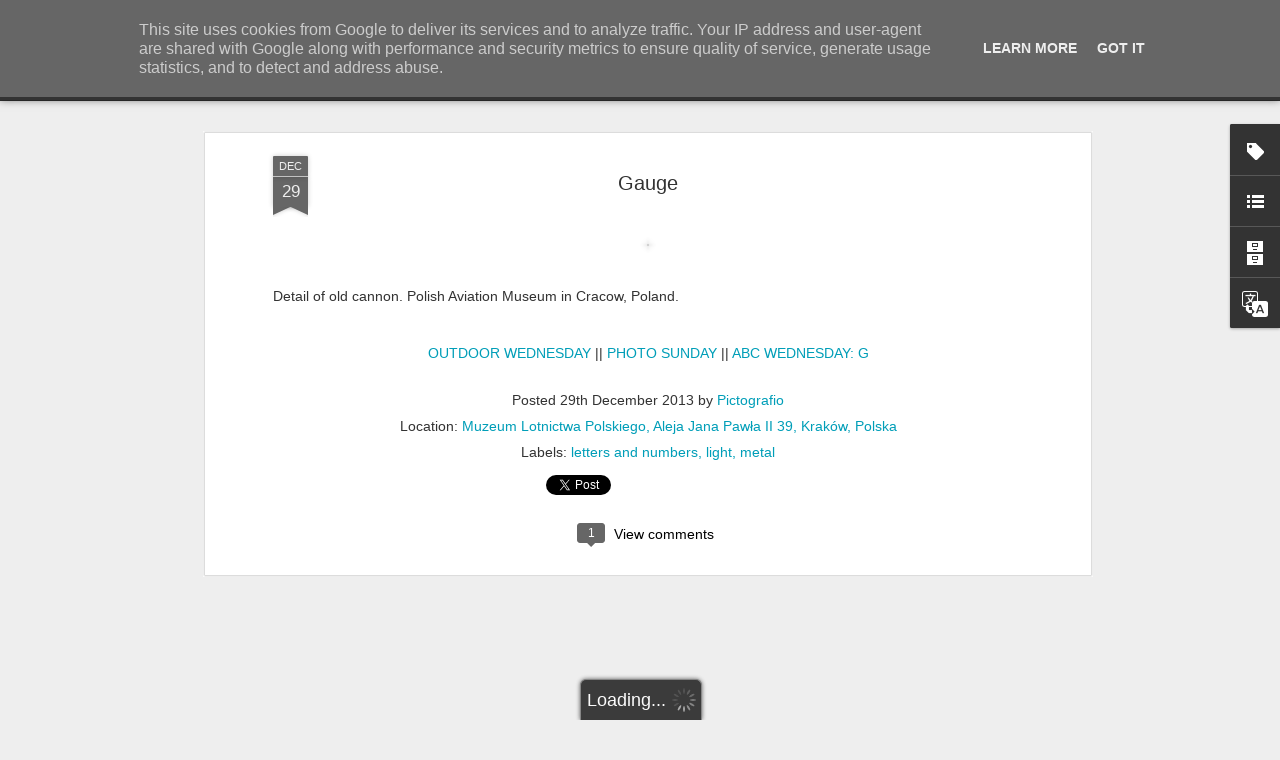

--- FILE ---
content_type: text/javascript; charset=UTF-8
request_url: https://foto.helaq.net.pl/?v=0&action=initial&widgetId=BlogList1&responseType=js&xssi_token=AOuZoY55Q8juB3cI0GyYj7a9GESAmk-Gpw%3A1768797062037
body_size: 6555
content:
try {
_WidgetManager._HandleControllerResult('BlogList1', 'initial',{'title': 'Worth to see:', 'sortType': 'LAST_UPDATE_DESCENDING', 'numItemsToShow': 0, 'showIcon': true, 'showItemTitle': true, 'showItemSnippet': true, 'showItemThumbnail': false, 'showTimePeriodSinceLastUpdate': false, 'tagName': 'BlogList1-foto.helaq.net.pl', 'textColor': '#000', 'linkColor': '#00c', 'totalItems': 19, 'showAllText': 'Show All', 'showNText': 'Show 19', 'items': [{'displayStyle': 'display: block;', 'blogTitle': 'The Weekend in Black and White', 'blogUrl': 'https://blackandwhiteweekend.blogspot.com/', 'blogIconUrl': 'https://lh3.googleusercontent.com/blogger_img_proxy/AEn0k_vCxbWIT3V7BPPR93VfpTT3XzV9oVWkj0AERPBE3x8CFGLioyvAqTvdIpRpkwq_kW3nHhYk2tFfZlcaDeoqIAl-ft7xEwYCN1FTC4paNirmNYDWWxGqcXcO\x3ds16-w16-h16', 'itemTitle': 'Friday, 16th January, 2026.', 'itemUrl': 'https://blackandwhiteweekend.blogspot.com/2026/01/friday-16th-january-2026.html', 'itemSnippet': '\n\n Great patterns and reflections posted last week by Cath\x27s Camera (Domed \nReflection)\n\nCath\x27s Camera\n\nREMEMBER THAT THE COPYRIGHT OF ALL PHOTOS REMAINS  WI...', 'itemThumbnail': {'url': 'https://blogger.googleusercontent.com/img/b/R29vZ2xl/AVvXsEjIbRxSIWXk_6QSDKfbkCPRolB_RIh-0_ads2ENhYTR1a3V2hucERC5Gmb0WfkeRKF_3k5xHprL74O4woQMU4M2v4Zg0ockBGhtq-xJFRxKMeJXngLIvR-F0-yGRxS4hfg-STeRoRAzNgBmqxeVEBY-JTw73V-DAdZnGQlXBdFRgJiaQxOV-IOzT1PPR4dJ/s72-c/8.%20Cath\x27s%20Camera.webp', 'width': 72, 'height': 72}, 'timePeriodSinceLastUpdate': '2 days ago'}, {'displayStyle': 'display: block;', 'blogTitle': 'Weekend Reflections', 'blogUrl': 'https://weekendreflection.blogspot.com/', 'blogIconUrl': 'https://lh3.googleusercontent.com/blogger_img_proxy/AEn0k_ueewzNa5UyxwRTs4GmaMwov4ZMNARvo-6rG6t4gfJEzfP0Aazk__ZFTqh1IpR_thr7TPbfGoTB2Z0Hb9YOWvB_8S6gg0t37xy32zt6Zn1oPgzh9syO\x3ds16-w16-h16', 'itemTitle': 'Decisions, decisions (Weekend Street/Reflections # 260)', 'itemUrl': 'https://weekendreflection.blogspot.com/2026/01/decisions-decisions-weekend.html', 'itemSnippet': '\n\n \n\n*Philadelphia, Pennsylvania*\n\n\x22More is lost by indecision than wrong decision.\x22 - Cicero \n\n                                            Have a great week...', 'itemThumbnail': {'url': 'https://blogger.googleusercontent.com/img/b/R29vZ2xl/AVvXsEiX-VJq-QHIuHCW-Hs9VvspxBW3zECTH4XE2WJai3I-EZWmDMD5j6KQRtNc8kkEtl42eAZafnYc1Lw4bmHAw0nEJI9c4T9f5L_vLD7F1DsuKO1QlKH1HGzvua3dxv2z9WgW2Za6gygE3wdzxvSlnVHD2Zbp7hPsMDUF57iuMvBPug__ozw4jGEoigXDIOol/s72-w543-h543-c/24712492177_1724253fa7_o.jpg', 'width': 72, 'height': 72}, 'timePeriodSinceLastUpdate': '2 days ago'}, {'displayStyle': 'display: block;', 'blogTitle': 'Skywatch Friday', 'blogUrl': 'http://skyley.blogspot.com/', 'blogIconUrl': 'https://lh3.googleusercontent.com/blogger_img_proxy/AEn0k_sMht5x9qLBsqxcbpa-kOsnQSHzn9IBJW4PqZD4cH5jQk1t55GNdE5M5WsVMs4z0HtrPEkFCMI2LfBPW8EpFRaYIRv9euhqJv4\x3ds16-w16-h16', 'itemTitle': 'Skywatch Friday - 15 January 2026 Edition', 'itemUrl': 'http://skyley.blogspot.com/2026/01/skywatch-friday-15-january-2026-edition.html', 'itemSnippet': '[image: IMG_1902] A photo from a school ski trip that my son Logan took to \nBreckinridge, Colorado in 2016. I\x27m stealing it for the SWF header this \nweek. So...', 'itemThumbnail': '', 'timePeriodSinceLastUpdate': '3 days ago'}, {'displayStyle': 'display: block;', 'blogTitle': 'FLORAL FRIDAY FOTOS', 'blogUrl': 'https://floralfridayfoto.blogspot.com/', 'blogIconUrl': 'https://lh3.googleusercontent.com/blogger_img_proxy/AEn0k_vHBFZgDw15hnlEXwjwSzajWu9QlEtvO2mkTBza88sUE4871I0VPbZD6Tquw9NI9WcRwNWxmpXKEG_LubWZJIRf8jVvJn2eLK0WspjTR96tS0U8mZ4\x3ds16-w16-h16', 'itemTitle': 'FFF734 - PINK STATICE', 'itemUrl': 'https://floralfridayfoto.blogspot.com/2026/01/fff734-pink-statice.html', 'itemSnippet': '*Limonium roseum* (Pink Statice) is an evergreen perennial shrub producing \nlarge, beautiful bright, rose-pink showy flower heads of small papery \nblooms in ...', 'itemThumbnail': {'url': 'https://blogger.googleusercontent.com/img/b/R29vZ2xl/AVvXsEioW3tlP4zfHlZWiO2Whh8cWi1MEypT_pTr9ilAT_S4yCuBatutSRRSXrDDZtSn5v7tL5ZnydaKwE4plmTe99_yNP4vA3DIqEiIER-c_QGIJxP-fSTzdA-thIBJ6f6GaPRT_1ONSnzwfW2PRI-iFLE24Z1wYff18YQBBNq_KN1sB_OxULgfMQOccxWVcNM/s72-w640-h436-c/IMG_6324.jpeg', 'width': 72, 'height': 72}, 'timePeriodSinceLastUpdate': '3 days ago'}, {'displayStyle': 'display: block;', 'blogTitle': 'Mersad Donko Photography', 'blogUrl': 'http://mersad-photography.blogspot.com/', 'blogIconUrl': 'https://lh3.googleusercontent.com/blogger_img_proxy/AEn0k_uGb5pr_hEoGbi2RHc-SWRQNPy4VibFsKlD9GqsX-u2D_OC5GfM9yLrDsIqa3dMkAd-_-QbL6rq6ML8oi05G53krggQPoCSXsMkUgA8BGSQJQNcdvH-\x3ds16-w16-h16', 'itemTitle': 'Snow in Mostar [Through My Lens Nr. 516]', 'itemUrl': 'http://mersad-photography.blogspot.com/2026/01/snow-in-mostar-through-my-lens-nr-516.html', 'itemSnippet': '\n\n*Yesterday morning, I woke up to something I never really expect here in \nMostar: snow. *Soft flakes were falling quietly, and when I looked out from \nmy b...', 'itemThumbnail': {'url': 'https://blogger.googleusercontent.com/img/b/R29vZ2xl/AVvXsEj1Z4NctvIMWc0aW9kztC0q6LAdjfxgBQOryt1kheWrVNS6egrGMP2hexBngk44MEqbEG1jMn7mwgbpR_xufaKyrxHsl2tx1yq8vt65HaRf5kin_ALUme5ewLxDSOWP8pM-QrwHMVJIqGbiDg5oTThw9qklrTCMxA18ya6zr62pWsUiA_Qb6BQu91Fh36Q6/s72-c/IMG_0429.jpeg', 'width': 72, 'height': 72}, 'timePeriodSinceLastUpdate': '6 days ago'}, {'displayStyle': 'display: block;', 'blogTitle': 'Locozoom', 'blogUrl': 'https://locozoom.helaq.net.pl/', 'blogIconUrl': 'https://lh3.googleusercontent.com/blogger_img_proxy/AEn0k_uoLV_Y9qk8GKQR-Ea5xtad5xRjOBo8hQ_Nif8aJbaHXgoKQEEc_o7t_ZhYMRt1yjWZQvRaabmeg_B-vvol5QffuoP8zgBUs5zC9bKA\x3ds16-w16-h16', 'itemTitle': 'Red Mirafiori', 'itemUrl': 'https://locozoom.helaq.net.pl/2025/08/red-mirafiori.html', 'itemSnippet': '\n\nClick on the red to enlarge photo\n*Fiat 131p Mirafiori* (1975-1980) spotted in Kurdwan\xf3w district of Krak\xf3w, \nPoland. Please note advanced parking brake ;)\n', 'itemThumbnail': {'url': 'https://blogger.googleusercontent.com/img/b/R29vZ2xl/AVvXsEjDTl6NBesvzHdEorAlv8OG6nCUHgEPixU8nw24Dxtvehi-WphYSn6LurlZd6O4EeNzd4RWxNh7w4adFQaPZ5cMJtSoR7yo32TlC_KL-JL-16dyws0LrUvSlcRhNxCbgl2SZUYv0zXr5rSW5z2VJCE6q9lxHt9-u9Rh8HxRi6HAyb9Hf-Vc8inNlkvKl6o/s72-w640-h426-c/20250819_135416.jpg', 'width': 72, 'height': 72}, 'timePeriodSinceLastUpdate': '4 months ago'}, {'displayStyle': 'display: block;', 'blogTitle': '~RAMBLING WOODS~', 'blogUrl': 'https://ramblingwoods.com', 'blogIconUrl': 'https://lh3.googleusercontent.com/blogger_img_proxy/AEn0k_sd9ed6EOanN5Yu2Uy3nUj427FXnR8txev24YHcPgY8MmksSamEmZ358jQxd0jmb9xPGkxTwyg373ob7UbimOLiRUGi8rMtUWk\x3ds16-w16-h16', 'itemTitle': '.', 'itemUrl': 'https://ramblingwoods.com/2025/05/04/50332/', 'itemSnippet': '67 Species Identified Just in My Yard Since 2004 American Black Duck \nAmerican Crow American Goldfinch American Robin American Tree Sparrow \nAmerican Wigeon ...', 'itemThumbnail': '', 'timePeriodSinceLastUpdate': '8 months ago'}, {'displayStyle': 'display: block;', 'blogTitle': 'Na po\u0142udnie od Tunelu', 'blogUrl': 'https://na-poludnie-od-tunelu.tumblr.com/', 'blogIconUrl': 'https://lh3.googleusercontent.com/blogger_img_proxy/AEn0k_s8oVPsQ-Bsw41ex2HR_cnQE8nJvflLCm1zUiEZatjy5QNsmMDDTDb6lSpPIXIS4U3q7rSN5YGQJyUEckOfTVTzXd1WJeUVuFjqrFSayYj5Lx4DFGo2204\x3ds16-w16-h16', 'itemTitle': 'Funny skateboarder on graffiti', 'itemUrl': 'https://na-poludnie-od-tunelu.tumblr.com/post/773549109096382464', 'itemSnippet': '', 'itemThumbnail': '', 'timePeriodSinceLastUpdate': '11 months ago'}, {'displayStyle': 'display: block;', 'blogTitle': 'made in pain', 'blogUrl': 'https://madeinpain.wordpress.com', 'blogIconUrl': 'https://lh3.googleusercontent.com/blogger_img_proxy/AEn0k_uGyf8XsYow6sPLWuHuImKw5_Whsb6HkRqgBYiu1JSA_yBuQR8zMmFz27dZI6IAydcQRp3peHlvUT3TVh3nawNi1fDMV1LlQqX7xN4uNAmm\x3ds16-w16-h16', 'itemTitle': 'IzIaoR5KFXkveET', 'itemUrl': 'https://madeinpain.wordpress.com/2025/01/19/iziaor5kfxkveet/', 'itemSnippet': '', 'itemThumbnail': '', 'timePeriodSinceLastUpdate': '11 months ago'}, {'displayStyle': 'display: block;', 'blogTitle': 'InSPIREd Sunday', 'blogUrl': 'http://inspiredsundaymeme.blogspot.com/', 'blogIconUrl': 'https://lh3.googleusercontent.com/blogger_img_proxy/AEn0k_v1zpqac23NZQq4jdTR3ud1CzIM5y2_4KeXiCfEsQMTYFsn53SpKdzMA_TAE6vGct4Ryf-WtnQ79xKpw0BCDXoWCMqgE3NYpAmtM9LGXUVHqTltn7qg\x3ds16-w16-h16', 'itemTitle': 'InSPIREd Sunday #468 : 16-18 April 2022', 'itemUrl': 'http://inspiredsundaymeme.blogspot.com/2022/04/inspired-sunday-468-16-18-april-2022.html', 'itemSnippet': '\n\n \n\n  Welcome to InSPIREd Sunday where we share inspirational architecture such \nas churches, synagogues, cemeteries, or other religious buildings each and ...', 'itemThumbnail': {'url': 'https://blogger.googleusercontent.com/img/b/R29vZ2xl/AVvXsEhzqubMDrFfX19YlUEwqE-Cc9nGbJaaNdEah3KM3jSfW1LrLNDzT2i3sG7ksivtpBntuxvSlpgJNxNPq9b8le768urvf9xXo2LaWb10WiczygktVfMLlfVlNuWB6t2yllGT4_l7RHIqpFnkHgYInDi1OzDj6f3j8paGNcK8OsZtL4uGxszCSDw-jr0D/s72-w640-h234-c/IMG_2459.jpg', 'width': 72, 'height': 72}, 'timePeriodSinceLastUpdate': '3 years ago'}, {'displayStyle': 'display: block;', 'blogTitle': 'Our World Tuesday', 'blogUrl': 'http://ourworldtuesdaymeme.blogspot.com/', 'blogIconUrl': 'https://lh3.googleusercontent.com/blogger_img_proxy/AEn0k_swOvSYAZ28cJl5M0FHxeh8O_HnYMc3CH87rqlMmIHwGex-Ik3mUNVFHnYAQMVtNOi5DUG-rMGF67ZK1qijCjarVR9_GIUlJ79EpC-c-DtIsIqT8nWtEA\x3ds16-w16-h16', 'itemTitle': 'Our World: The Love Edition Feb 2022', 'itemUrl': 'http://ourworldtuesdaymeme.blogspot.com/2022/02/our-world-love-edition-feb-2022.html', 'itemSnippet': '\n\n So, dear friends! This is the last post I\x27ll be putting out here. (But \nnever say never - maybe I or someone else will decide to bring Our World \nback to ...', 'itemThumbnail': {'url': 'https://blogger.googleusercontent.com/img/a/AVvXsEiNUOWaoLVmqaH_B5_k2I-lSSYjv0qB38-QwthXg47Fx1FXfnDOc6FZDk6BZ_yNeqROmpf2dIc3AXXujMaLkMxEAbXqQbCZ69Luj9AXp8DIxufPmKikbpbLCe9Q1mhaer2lAsgEKs-6hMU4RehZYvm3Ar7Rmoq2icTa34vdNZLlSFTslHxqc_HussRWEQ\x3ds72-w640-h426-c', 'width': 72, 'height': 72}, 'timePeriodSinceLastUpdate': '3 years ago'}, {'displayStyle': 'display: block;', 'blogTitle': 'Norm 2.0', 'blogUrl': 'https://miscellaneousmusingsofamiddleagedmind.wordpress.com', 'blogIconUrl': 'https://lh3.googleusercontent.com/blogger_img_proxy/AEn0k_uIMJIP4Dx5d5IJSVPekZjGLktwwth455OaaeAMVjLk_Cd8yxpyIJtucvSwVmLk-4qTaICSiyPDJkLxAYEs8YOFtSREH-nxFPEODWMRyazMdj9ByyYDFzB6T1U0YBs5pqcIMHMUoIi0mVZr\x3ds16-w16-h16', 'itemTitle': '6 Month-ish Blog Update \u2013 one month late', 'itemUrl': 'https://miscellaneousmusingsofamiddleagedmind.wordpress.com/2021/06/30/6-month-ish-blog-update-one-month-late/', 'itemSnippet': 'Hey there gang, how\u2019s everyone doing? Yes I know, this is my first post \nsince late November 2020. Sorry friends, I\u2019ve been meaning to pop in to say \nhi or p...', 'itemThumbnail': '', 'timePeriodSinceLastUpdate': '4 years ago'}, {'displayStyle': 'display: block;', 'blogTitle': 'otwarium', 'blogUrl': 'https://otwarium.pl', 'blogIconUrl': 'https://lh3.googleusercontent.com/blogger_img_proxy/AEn0k_tETCDUCsW6GeTwHt-7zlu2xCe6Zkl84kmpydOotEzFvzAQq43TjHmwZq6hjGCx5nWc3bSXzO2Qd_spog2Z8JKp_Q\x3ds16-w16-h16', 'itemTitle': 'Rzym, jakiego wi\u0119kszo\u015b\u0107 nie zobaczy', 'itemUrl': 'http://feedproxy.google.com/~r/nietransparentnie/~3/JG-fk1BDHWQ/', 'itemSnippet': '\n\nRzym to taki oczywisty cel podr\xf3\u017cy. Stolic\u0119 W\u0142och ka\u017cdego roku odwiedzaj\u0105 \nmiliony turyst\xf3w, spragnionych zazna\u0107 atmosfery Wiecznego Miasta.\u2026\n\nArtyku\u0142 Rzym...', 'itemThumbnail': '', 'timePeriodSinceLastUpdate': '4 years ago'}, {'displayStyle': 'display: block;', 'blogTitle': 'Walk With Photography - Blog Fotograficzny', 'blogUrl': 'https://walk-with-photography.blogspot.com/', 'blogIconUrl': 'https://lh3.googleusercontent.com/blogger_img_proxy/AEn0k_t-BhoD-5ZGt55570GsK9saZOnk1rsnul7WFLBzSV6F7tu00tUn6YEDJl0bCHkiQ_O_c8SEvz5XI1YiGoi5IStRwGE5YmWI5QsHKvophZcc4VzI0Cwaiguc_A\x3ds16-w16-h16', 'itemTitle': 'Lewituj\u0105ce Ksi\u0105\u017cki, Czyli Jak Lewitowa\u0107 Przedmioty na Zdj\u0119ciach', 'itemUrl': 'https://walk-with-photography.blogspot.com/2020/05/lewitujace-ksiazki.html', 'itemSnippet': '[image: Lewituj\u0105ce Ksi\u0105\u017cki, Czyli Jak Lewitowa\u0107 Przedmioty na Zdj\u0119ciach]\n\nJak to mo\u017cliwe, \u017ce przedmioty unosz\u0105 si\u0119 na fotografiach? Jak lewitowa\u0107 \nksi\u0105\u017cki, o...', 'itemThumbnail': {'url': 'https://1.bp.blogspot.com/-DwQqoaTovLQ/XrLkca7_lII/AAAAAAAAAsA/KoBNZfthUqkb1rokj2ih_XYvgHP9ZfKHACK4BGAsYHg/s72-c-d/tytulowe.jpg', 'width': 72, 'height': 72}, 'timePeriodSinceLastUpdate': '5 years ago'}, {'displayStyle': 'display: block;', 'blogTitle': 'Tomasz Przywecki', 'blogUrl': 'https://www.tomlight.pl', 'blogIconUrl': 'https://lh3.googleusercontent.com/blogger_img_proxy/AEn0k_uBjXsswwYOEr4yhbc7h543itjn8g9xC447plmW5Qijipo2D6WsfMDl6fvrmGK36ZGx4xHGs5ijB-tAq2qNj07yAFSO9MfE\x3ds16-w16-h16', 'itemTitle': 'Zielony', 'itemUrl': 'https://www.tomlight.pl/photoroll/zielony/', 'itemSnippet': '', 'itemThumbnail': '', 'timePeriodSinceLastUpdate': '6 years ago'}, {'displayStyle': 'display: block;', 'blogTitle': 'Agregator Blog\xf3w Fotograficznych', 'blogUrl': 'https://blogi-fotograficzne.blogspot.com/', 'blogIconUrl': 'https://lh3.googleusercontent.com/blogger_img_proxy/AEn0k_sJTAlR4R6J6OVg7w04prnB6oEAc1hPuC-sBq9iBClEDXdrqPskswl0Et5Uudv_NwXrozWeCJI6POVlofLNNcgreYd4-S1KxCzCha243jRPVJcHWJjq8Ws\x3ds16-w16-h16', 'itemTitle': '', 'itemUrl': 'http://blogi-fotograficzne.blogspot.com/2018/03/od-pewnego-czasu-jest-problem.html', 'itemSnippet': '*03-03-2018 Informacja*\nOd pewnego czasu jest problem (niezale\u017cny od administratora) z gad\u017cetem \n\x22Lista blog\xf3w\x22, na kt\xf3rym oparte jest dzia\u0142anie Agregatora B...', 'itemThumbnail': '', 'timePeriodSinceLastUpdate': '7 years ago'}, {'displayStyle': 'display: block;', 'blogTitle': 'Kasztanki - fotoblog', 'blogUrl': 'http://kasztanki.blogspot.com/', 'blogIconUrl': 'https://lh3.googleusercontent.com/blogger_img_proxy/AEn0k_tkEPMsrFL2yMm_ssfRZ54TLXldyehSjFYspNI8zXmbyixptEGFwPEEho2OPCbo9n2uvs5KY_sp4btYqTNBadbRvS6cDa1h_alHF2ud\x3ds16-w16-h16', 'itemTitle': 'Dziekania / Dean Street', 'itemUrl': 'http://kasztanki.blogspot.com/2018/01/dziekania-dean-street.html', 'itemSnippet': ' \nUlica Dziakania, Warszawa [Dziekania Street, Warsaw]\n| Sony A7II | Sony FE 28-70/3.5-5.6 OSS | 35 mm | f/7,1 | ISO 6400 |\n\n', 'itemThumbnail': {'url': 'https://blogger.googleusercontent.com/img/b/R29vZ2xl/AVvXsEjF5UTW5ctMhM-TS9mnF4ur1WTyxVEC2S1zRz7AUN3Y0C6is_n-BuVJ50doDjL03kcKO02b6_0o3HFMWf4sHblIPhiNPhpAqPCcUnHVXnvzQe0MMiU1fYTOVhsLdqHMeWuLQqvmujPUYnI/s72-c/00357_2.jpg', 'width': 72, 'height': 72}, 'timePeriodSinceLastUpdate': '7 years ago'}, {'displayStyle': 'display: block;', 'blogTitle': 'Oakland Daily Photo', 'blogUrl': 'http://oaklanddailyphoto.blogspot.com/', 'blogIconUrl': 'https://lh3.googleusercontent.com/blogger_img_proxy/AEn0k_umadMAUTIvyT8VTeeklXhgpwX3k8wpoFe7u12VixeOSdEXr46_UBAfI7oFf1DE-sYRPidLHBUWMGWqijK85gI-3m_M1p7hauGLdhuGYR4dpdK9QTA\x3ds16-w16-h16', 'itemTitle': 'Monday Mural: do not enter', 'itemUrl': 'http://oaklanddailyphoto.blogspot.com/2018/01/monday-mural-do-not-enter.html', 'itemSnippet': ' \nI found this while wandering around West Oakland.  I don\x27t care if the rock \nhas a smiley face on it.  The side glance on the flamingo and the presence \nof...', 'itemThumbnail': {'url': 'https://blogger.googleusercontent.com/img/b/R29vZ2xl/AVvXsEhKO_qfSQr_9MsGYty7PerrhgG-MZpkh1n1iUWoBSXFUbMG6zZhqINprNBwmlGBEXOwt1yUklhRjtWm5YWW43wEUlQnATloSJOXPIBGCDigyfEgqngAbprPz8Y4KcFL15Af3OYEyzhBVbtQ/s72-c/IMG_6821.jpg', 'width': 72, 'height': 72}, 'timePeriodSinceLastUpdate': '8 years ago'}, {'displayStyle': 'display: block;', 'blogTitle': 'Landscapes of Mazovia | Krajobrazy Mazowsza', 'blogUrl': 'http://masoviascape.blogspot.com/', 'blogIconUrl': 'https://lh3.googleusercontent.com/blogger_img_proxy/AEn0k_ssMgyDKJl-1xzgi3PPNRbCqiOSEFchiHvFQKwMDuYWTM0njdY0VKza2-FUUCiGP_wt84mU50k9iY4ah7Qrs57KGUIClGdGYCtp0RJlzBoo\x3ds16-w16-h16', 'itemTitle': 'Full green', 'itemUrl': 'http://masoviascape.blogspot.com/2017/05/full-green.html', 'itemSnippet': ' \n\n', 'itemThumbnail': {'url': 'https://blogger.googleusercontent.com/img/b/R29vZ2xl/AVvXsEhGknSnMB58JpV5J5n5ronMAZXg1AYF4OBtu2wBrcHxArykdEEqKQ9bRx85_2Y7-8hu3T2P7Ml_nceN5Oluo_8VM625IKhZOSawr0SykBBA3Kimwpz2frtzvKpzzwqj5gXmTSDaKtSDuTY/s72-c/08002www.jpg', 'width': 72, 'height': 72}, 'timePeriodSinceLastUpdate': '8 years ago'}]});
} catch (e) {
  if (typeof log != 'undefined') {
    log('HandleControllerResult failed: ' + e);
  }
}


--- FILE ---
content_type: text/javascript; charset=UTF-8
request_url: https://foto.helaq.net.pl/?v=0&action=initial&widgetId=BlogList1&responseType=js&xssi_token=AOuZoY55Q8juB3cI0GyYj7a9GESAmk-Gpw%3A1768797062037
body_size: 6551
content:
try {
_WidgetManager._HandleControllerResult('BlogList1', 'initial',{'title': 'Worth to see:', 'sortType': 'LAST_UPDATE_DESCENDING', 'numItemsToShow': 0, 'showIcon': true, 'showItemTitle': true, 'showItemSnippet': true, 'showItemThumbnail': false, 'showTimePeriodSinceLastUpdate': false, 'tagName': 'BlogList1-foto.helaq.net.pl', 'textColor': '#000', 'linkColor': '#00c', 'totalItems': 19, 'showAllText': 'Show All', 'showNText': 'Show 19', 'items': [{'displayStyle': 'display: block;', 'blogTitle': 'The Weekend in Black and White', 'blogUrl': 'https://blackandwhiteweekend.blogspot.com/', 'blogIconUrl': 'https://lh3.googleusercontent.com/blogger_img_proxy/AEn0k_vCxbWIT3V7BPPR93VfpTT3XzV9oVWkj0AERPBE3x8CFGLioyvAqTvdIpRpkwq_kW3nHhYk2tFfZlcaDeoqIAl-ft7xEwYCN1FTC4paNirmNYDWWxGqcXcO\x3ds16-w16-h16', 'itemTitle': 'Friday, 16th January, 2026.', 'itemUrl': 'https://blackandwhiteweekend.blogspot.com/2026/01/friday-16th-january-2026.html', 'itemSnippet': '\n\n Great patterns and reflections posted last week by Cath\x27s Camera (Domed \nReflection)\n\nCath\x27s Camera\n\nREMEMBER THAT THE COPYRIGHT OF ALL PHOTOS REMAINS  WI...', 'itemThumbnail': {'url': 'https://blogger.googleusercontent.com/img/b/R29vZ2xl/AVvXsEjIbRxSIWXk_6QSDKfbkCPRolB_RIh-0_ads2ENhYTR1a3V2hucERC5Gmb0WfkeRKF_3k5xHprL74O4woQMU4M2v4Zg0ockBGhtq-xJFRxKMeJXngLIvR-F0-yGRxS4hfg-STeRoRAzNgBmqxeVEBY-JTw73V-DAdZnGQlXBdFRgJiaQxOV-IOzT1PPR4dJ/s72-c/8.%20Cath\x27s%20Camera.webp', 'width': 72, 'height': 72}, 'timePeriodSinceLastUpdate': '2 days ago'}, {'displayStyle': 'display: block;', 'blogTitle': 'Weekend Reflections', 'blogUrl': 'https://weekendreflection.blogspot.com/', 'blogIconUrl': 'https://lh3.googleusercontent.com/blogger_img_proxy/AEn0k_ueewzNa5UyxwRTs4GmaMwov4ZMNARvo-6rG6t4gfJEzfP0Aazk__ZFTqh1IpR_thr7TPbfGoTB2Z0Hb9YOWvB_8S6gg0t37xy32zt6Zn1oPgzh9syO\x3ds16-w16-h16', 'itemTitle': 'Decisions, decisions (Weekend Street/Reflections # 260)', 'itemUrl': 'https://weekendreflection.blogspot.com/2026/01/decisions-decisions-weekend.html', 'itemSnippet': '\n\n \n\n*Philadelphia, Pennsylvania*\n\n\x22More is lost by indecision than wrong decision.\x22 - Cicero \n\n                                            Have a great week...', 'itemThumbnail': {'url': 'https://blogger.googleusercontent.com/img/b/R29vZ2xl/AVvXsEiX-VJq-QHIuHCW-Hs9VvspxBW3zECTH4XE2WJai3I-EZWmDMD5j6KQRtNc8kkEtl42eAZafnYc1Lw4bmHAw0nEJI9c4T9f5L_vLD7F1DsuKO1QlKH1HGzvua3dxv2z9WgW2Za6gygE3wdzxvSlnVHD2Zbp7hPsMDUF57iuMvBPug__ozw4jGEoigXDIOol/s72-w543-h543-c/24712492177_1724253fa7_o.jpg', 'width': 72, 'height': 72}, 'timePeriodSinceLastUpdate': '2 days ago'}, {'displayStyle': 'display: block;', 'blogTitle': 'Skywatch Friday', 'blogUrl': 'http://skyley.blogspot.com/', 'blogIconUrl': 'https://lh3.googleusercontent.com/blogger_img_proxy/AEn0k_sMht5x9qLBsqxcbpa-kOsnQSHzn9IBJW4PqZD4cH5jQk1t55GNdE5M5WsVMs4z0HtrPEkFCMI2LfBPW8EpFRaYIRv9euhqJv4\x3ds16-w16-h16', 'itemTitle': 'Skywatch Friday - 15 January 2026 Edition', 'itemUrl': 'http://skyley.blogspot.com/2026/01/skywatch-friday-15-january-2026-edition.html', 'itemSnippet': '[image: IMG_1902] A photo from a school ski trip that my son Logan took to \nBreckinridge, Colorado in 2016. I\x27m stealing it for the SWF header this \nweek. So...', 'itemThumbnail': '', 'timePeriodSinceLastUpdate': '3 days ago'}, {'displayStyle': 'display: block;', 'blogTitle': 'FLORAL FRIDAY FOTOS', 'blogUrl': 'https://floralfridayfoto.blogspot.com/', 'blogIconUrl': 'https://lh3.googleusercontent.com/blogger_img_proxy/AEn0k_vHBFZgDw15hnlEXwjwSzajWu9QlEtvO2mkTBza88sUE4871I0VPbZD6Tquw9NI9WcRwNWxmpXKEG_LubWZJIRf8jVvJn2eLK0WspjTR96tS0U8mZ4\x3ds16-w16-h16', 'itemTitle': 'FFF734 - PINK STATICE', 'itemUrl': 'https://floralfridayfoto.blogspot.com/2026/01/fff734-pink-statice.html', 'itemSnippet': '*Limonium roseum* (Pink Statice) is an evergreen perennial shrub producing \nlarge, beautiful bright, rose-pink showy flower heads of small papery \nblooms in ...', 'itemThumbnail': {'url': 'https://blogger.googleusercontent.com/img/b/R29vZ2xl/AVvXsEioW3tlP4zfHlZWiO2Whh8cWi1MEypT_pTr9ilAT_S4yCuBatutSRRSXrDDZtSn5v7tL5ZnydaKwE4plmTe99_yNP4vA3DIqEiIER-c_QGIJxP-fSTzdA-thIBJ6f6GaPRT_1ONSnzwfW2PRI-iFLE24Z1wYff18YQBBNq_KN1sB_OxULgfMQOccxWVcNM/s72-w640-h436-c/IMG_6324.jpeg', 'width': 72, 'height': 72}, 'timePeriodSinceLastUpdate': '3 days ago'}, {'displayStyle': 'display: block;', 'blogTitle': 'Mersad Donko Photography', 'blogUrl': 'http://mersad-photography.blogspot.com/', 'blogIconUrl': 'https://lh3.googleusercontent.com/blogger_img_proxy/AEn0k_uGb5pr_hEoGbi2RHc-SWRQNPy4VibFsKlD9GqsX-u2D_OC5GfM9yLrDsIqa3dMkAd-_-QbL6rq6ML8oi05G53krggQPoCSXsMkUgA8BGSQJQNcdvH-\x3ds16-w16-h16', 'itemTitle': 'Snow in Mostar [Through My Lens Nr. 516]', 'itemUrl': 'http://mersad-photography.blogspot.com/2026/01/snow-in-mostar-through-my-lens-nr-516.html', 'itemSnippet': '\n\n*Yesterday morning, I woke up to something I never really expect here in \nMostar: snow. *Soft flakes were falling quietly, and when I looked out from \nmy b...', 'itemThumbnail': {'url': 'https://blogger.googleusercontent.com/img/b/R29vZ2xl/AVvXsEj1Z4NctvIMWc0aW9kztC0q6LAdjfxgBQOryt1kheWrVNS6egrGMP2hexBngk44MEqbEG1jMn7mwgbpR_xufaKyrxHsl2tx1yq8vt65HaRf5kin_ALUme5ewLxDSOWP8pM-QrwHMVJIqGbiDg5oTThw9qklrTCMxA18ya6zr62pWsUiA_Qb6BQu91Fh36Q6/s72-c/IMG_0429.jpeg', 'width': 72, 'height': 72}, 'timePeriodSinceLastUpdate': '6 days ago'}, {'displayStyle': 'display: block;', 'blogTitle': 'Locozoom', 'blogUrl': 'https://locozoom.helaq.net.pl/', 'blogIconUrl': 'https://lh3.googleusercontent.com/blogger_img_proxy/AEn0k_uoLV_Y9qk8GKQR-Ea5xtad5xRjOBo8hQ_Nif8aJbaHXgoKQEEc_o7t_ZhYMRt1yjWZQvRaabmeg_B-vvol5QffuoP8zgBUs5zC9bKA\x3ds16-w16-h16', 'itemTitle': 'Red Mirafiori', 'itemUrl': 'https://locozoom.helaq.net.pl/2025/08/red-mirafiori.html', 'itemSnippet': '\n\nClick on the red to enlarge photo\n*Fiat 131p Mirafiori* (1975-1980) spotted in Kurdwan\xf3w district of Krak\xf3w, \nPoland. Please note advanced parking brake ;)\n', 'itemThumbnail': {'url': 'https://blogger.googleusercontent.com/img/b/R29vZ2xl/AVvXsEjDTl6NBesvzHdEorAlv8OG6nCUHgEPixU8nw24Dxtvehi-WphYSn6LurlZd6O4EeNzd4RWxNh7w4adFQaPZ5cMJtSoR7yo32TlC_KL-JL-16dyws0LrUvSlcRhNxCbgl2SZUYv0zXr5rSW5z2VJCE6q9lxHt9-u9Rh8HxRi6HAyb9Hf-Vc8inNlkvKl6o/s72-w640-h426-c/20250819_135416.jpg', 'width': 72, 'height': 72}, 'timePeriodSinceLastUpdate': '4 months ago'}, {'displayStyle': 'display: block;', 'blogTitle': '~RAMBLING WOODS~', 'blogUrl': 'https://ramblingwoods.com', 'blogIconUrl': 'https://lh3.googleusercontent.com/blogger_img_proxy/AEn0k_sd9ed6EOanN5Yu2Uy3nUj427FXnR8txev24YHcPgY8MmksSamEmZ358jQxd0jmb9xPGkxTwyg373ob7UbimOLiRUGi8rMtUWk\x3ds16-w16-h16', 'itemTitle': '.', 'itemUrl': 'https://ramblingwoods.com/2025/05/04/50332/', 'itemSnippet': '67 Species Identified Just in My Yard Since 2004 American Black Duck \nAmerican Crow American Goldfinch American Robin American Tree Sparrow \nAmerican Wigeon ...', 'itemThumbnail': '', 'timePeriodSinceLastUpdate': '8 months ago'}, {'displayStyle': 'display: block;', 'blogTitle': 'Na po\u0142udnie od Tunelu', 'blogUrl': 'https://na-poludnie-od-tunelu.tumblr.com/', 'blogIconUrl': 'https://lh3.googleusercontent.com/blogger_img_proxy/AEn0k_s8oVPsQ-Bsw41ex2HR_cnQE8nJvflLCm1zUiEZatjy5QNsmMDDTDb6lSpPIXIS4U3q7rSN5YGQJyUEckOfTVTzXd1WJeUVuFjqrFSayYj5Lx4DFGo2204\x3ds16-w16-h16', 'itemTitle': 'Funny skateboarder on graffiti', 'itemUrl': 'https://na-poludnie-od-tunelu.tumblr.com/post/773549109096382464', 'itemSnippet': '', 'itemThumbnail': '', 'timePeriodSinceLastUpdate': '11 months ago'}, {'displayStyle': 'display: block;', 'blogTitle': 'made in pain', 'blogUrl': 'https://madeinpain.wordpress.com', 'blogIconUrl': 'https://lh3.googleusercontent.com/blogger_img_proxy/AEn0k_uGyf8XsYow6sPLWuHuImKw5_Whsb6HkRqgBYiu1JSA_yBuQR8zMmFz27dZI6IAydcQRp3peHlvUT3TVh3nawNi1fDMV1LlQqX7xN4uNAmm\x3ds16-w16-h16', 'itemTitle': 'IzIaoR5KFXkveET', 'itemUrl': 'https://madeinpain.wordpress.com/2025/01/19/iziaor5kfxkveet/', 'itemSnippet': '', 'itemThumbnail': '', 'timePeriodSinceLastUpdate': '11 months ago'}, {'displayStyle': 'display: block;', 'blogTitle': 'InSPIREd Sunday', 'blogUrl': 'http://inspiredsundaymeme.blogspot.com/', 'blogIconUrl': 'https://lh3.googleusercontent.com/blogger_img_proxy/AEn0k_v1zpqac23NZQq4jdTR3ud1CzIM5y2_4KeXiCfEsQMTYFsn53SpKdzMA_TAE6vGct4Ryf-WtnQ79xKpw0BCDXoWCMqgE3NYpAmtM9LGXUVHqTltn7qg\x3ds16-w16-h16', 'itemTitle': 'InSPIREd Sunday #468 : 16-18 April 2022', 'itemUrl': 'http://inspiredsundaymeme.blogspot.com/2022/04/inspired-sunday-468-16-18-april-2022.html', 'itemSnippet': '\n\n \n\n  Welcome to InSPIREd Sunday where we share inspirational architecture such \nas churches, synagogues, cemeteries, or other religious buildings each and ...', 'itemThumbnail': {'url': 'https://blogger.googleusercontent.com/img/b/R29vZ2xl/AVvXsEhzqubMDrFfX19YlUEwqE-Cc9nGbJaaNdEah3KM3jSfW1LrLNDzT2i3sG7ksivtpBntuxvSlpgJNxNPq9b8le768urvf9xXo2LaWb10WiczygktVfMLlfVlNuWB6t2yllGT4_l7RHIqpFnkHgYInDi1OzDj6f3j8paGNcK8OsZtL4uGxszCSDw-jr0D/s72-w640-h234-c/IMG_2459.jpg', 'width': 72, 'height': 72}, 'timePeriodSinceLastUpdate': '3 years ago'}, {'displayStyle': 'display: block;', 'blogTitle': 'Our World Tuesday', 'blogUrl': 'http://ourworldtuesdaymeme.blogspot.com/', 'blogIconUrl': 'https://lh3.googleusercontent.com/blogger_img_proxy/AEn0k_swOvSYAZ28cJl5M0FHxeh8O_HnYMc3CH87rqlMmIHwGex-Ik3mUNVFHnYAQMVtNOi5DUG-rMGF67ZK1qijCjarVR9_GIUlJ79EpC-c-DtIsIqT8nWtEA\x3ds16-w16-h16', 'itemTitle': 'Our World: The Love Edition Feb 2022', 'itemUrl': 'http://ourworldtuesdaymeme.blogspot.com/2022/02/our-world-love-edition-feb-2022.html', 'itemSnippet': '\n\n So, dear friends! This is the last post I\x27ll be putting out here. (But \nnever say never - maybe I or someone else will decide to bring Our World \nback to ...', 'itemThumbnail': {'url': 'https://blogger.googleusercontent.com/img/a/AVvXsEiNUOWaoLVmqaH_B5_k2I-lSSYjv0qB38-QwthXg47Fx1FXfnDOc6FZDk6BZ_yNeqROmpf2dIc3AXXujMaLkMxEAbXqQbCZ69Luj9AXp8DIxufPmKikbpbLCe9Q1mhaer2lAsgEKs-6hMU4RehZYvm3Ar7Rmoq2icTa34vdNZLlSFTslHxqc_HussRWEQ\x3ds72-w640-h426-c', 'width': 72, 'height': 72}, 'timePeriodSinceLastUpdate': '3 years ago'}, {'displayStyle': 'display: block;', 'blogTitle': 'Norm 2.0', 'blogUrl': 'https://miscellaneousmusingsofamiddleagedmind.wordpress.com', 'blogIconUrl': 'https://lh3.googleusercontent.com/blogger_img_proxy/AEn0k_uIMJIP4Dx5d5IJSVPekZjGLktwwth455OaaeAMVjLk_Cd8yxpyIJtucvSwVmLk-4qTaICSiyPDJkLxAYEs8YOFtSREH-nxFPEODWMRyazMdj9ByyYDFzB6T1U0YBs5pqcIMHMUoIi0mVZr\x3ds16-w16-h16', 'itemTitle': '6 Month-ish Blog Update \u2013 one month late', 'itemUrl': 'https://miscellaneousmusingsofamiddleagedmind.wordpress.com/2021/06/30/6-month-ish-blog-update-one-month-late/', 'itemSnippet': 'Hey there gang, how\u2019s everyone doing? Yes I know, this is my first post \nsince late November 2020. Sorry friends, I\u2019ve been meaning to pop in to say \nhi or p...', 'itemThumbnail': '', 'timePeriodSinceLastUpdate': '4 years ago'}, {'displayStyle': 'display: block;', 'blogTitle': 'otwarium', 'blogUrl': 'https://otwarium.pl', 'blogIconUrl': 'https://lh3.googleusercontent.com/blogger_img_proxy/AEn0k_tETCDUCsW6GeTwHt-7zlu2xCe6Zkl84kmpydOotEzFvzAQq43TjHmwZq6hjGCx5nWc3bSXzO2Qd_spog2Z8JKp_Q\x3ds16-w16-h16', 'itemTitle': 'Rzym, jakiego wi\u0119kszo\u015b\u0107 nie zobaczy', 'itemUrl': 'http://feedproxy.google.com/~r/nietransparentnie/~3/JG-fk1BDHWQ/', 'itemSnippet': '\n\nRzym to taki oczywisty cel podr\xf3\u017cy. Stolic\u0119 W\u0142och ka\u017cdego roku odwiedzaj\u0105 \nmiliony turyst\xf3w, spragnionych zazna\u0107 atmosfery Wiecznego Miasta.\u2026\n\nArtyku\u0142 Rzym...', 'itemThumbnail': '', 'timePeriodSinceLastUpdate': '4 years ago'}, {'displayStyle': 'display: block;', 'blogTitle': 'Walk With Photography - Blog Fotograficzny', 'blogUrl': 'https://walk-with-photography.blogspot.com/', 'blogIconUrl': 'https://lh3.googleusercontent.com/blogger_img_proxy/AEn0k_t-BhoD-5ZGt55570GsK9saZOnk1rsnul7WFLBzSV6F7tu00tUn6YEDJl0bCHkiQ_O_c8SEvz5XI1YiGoi5IStRwGE5YmWI5QsHKvophZcc4VzI0Cwaiguc_A\x3ds16-w16-h16', 'itemTitle': 'Lewituj\u0105ce Ksi\u0105\u017cki, Czyli Jak Lewitowa\u0107 Przedmioty na Zdj\u0119ciach', 'itemUrl': 'https://walk-with-photography.blogspot.com/2020/05/lewitujace-ksiazki.html', 'itemSnippet': '[image: Lewituj\u0105ce Ksi\u0105\u017cki, Czyli Jak Lewitowa\u0107 Przedmioty na Zdj\u0119ciach]\n\nJak to mo\u017cliwe, \u017ce przedmioty unosz\u0105 si\u0119 na fotografiach? Jak lewitowa\u0107 \nksi\u0105\u017cki, o...', 'itemThumbnail': {'url': 'https://1.bp.blogspot.com/-DwQqoaTovLQ/XrLkca7_lII/AAAAAAAAAsA/KoBNZfthUqkb1rokj2ih_XYvgHP9ZfKHACK4BGAsYHg/s72-c-d/tytulowe.jpg', 'width': 72, 'height': 72}, 'timePeriodSinceLastUpdate': '5 years ago'}, {'displayStyle': 'display: block;', 'blogTitle': 'Tomasz Przywecki', 'blogUrl': 'https://www.tomlight.pl', 'blogIconUrl': 'https://lh3.googleusercontent.com/blogger_img_proxy/AEn0k_uBjXsswwYOEr4yhbc7h543itjn8g9xC447plmW5Qijipo2D6WsfMDl6fvrmGK36ZGx4xHGs5ijB-tAq2qNj07yAFSO9MfE\x3ds16-w16-h16', 'itemTitle': 'Zielony', 'itemUrl': 'https://www.tomlight.pl/photoroll/zielony/', 'itemSnippet': '', 'itemThumbnail': '', 'timePeriodSinceLastUpdate': '6 years ago'}, {'displayStyle': 'display: block;', 'blogTitle': 'Agregator Blog\xf3w Fotograficznych', 'blogUrl': 'https://blogi-fotograficzne.blogspot.com/', 'blogIconUrl': 'https://lh3.googleusercontent.com/blogger_img_proxy/AEn0k_sJTAlR4R6J6OVg7w04prnB6oEAc1hPuC-sBq9iBClEDXdrqPskswl0Et5Uudv_NwXrozWeCJI6POVlofLNNcgreYd4-S1KxCzCha243jRPVJcHWJjq8Ws\x3ds16-w16-h16', 'itemTitle': '', 'itemUrl': 'http://blogi-fotograficzne.blogspot.com/2018/03/od-pewnego-czasu-jest-problem.html', 'itemSnippet': '*03-03-2018 Informacja*\nOd pewnego czasu jest problem (niezale\u017cny od administratora) z gad\u017cetem \n\x22Lista blog\xf3w\x22, na kt\xf3rym oparte jest dzia\u0142anie Agregatora B...', 'itemThumbnail': '', 'timePeriodSinceLastUpdate': '7 years ago'}, {'displayStyle': 'display: block;', 'blogTitle': 'Kasztanki - fotoblog', 'blogUrl': 'http://kasztanki.blogspot.com/', 'blogIconUrl': 'https://lh3.googleusercontent.com/blogger_img_proxy/AEn0k_tkEPMsrFL2yMm_ssfRZ54TLXldyehSjFYspNI8zXmbyixptEGFwPEEho2OPCbo9n2uvs5KY_sp4btYqTNBadbRvS6cDa1h_alHF2ud\x3ds16-w16-h16', 'itemTitle': 'Dziekania / Dean Street', 'itemUrl': 'http://kasztanki.blogspot.com/2018/01/dziekania-dean-street.html', 'itemSnippet': ' \nUlica Dziakania, Warszawa [Dziekania Street, Warsaw]\n| Sony A7II | Sony FE 28-70/3.5-5.6 OSS | 35 mm | f/7,1 | ISO 6400 |\n\n', 'itemThumbnail': {'url': 'https://blogger.googleusercontent.com/img/b/R29vZ2xl/AVvXsEjF5UTW5ctMhM-TS9mnF4ur1WTyxVEC2S1zRz7AUN3Y0C6is_n-BuVJ50doDjL03kcKO02b6_0o3HFMWf4sHblIPhiNPhpAqPCcUnHVXnvzQe0MMiU1fYTOVhsLdqHMeWuLQqvmujPUYnI/s72-c/00357_2.jpg', 'width': 72, 'height': 72}, 'timePeriodSinceLastUpdate': '7 years ago'}, {'displayStyle': 'display: block;', 'blogTitle': 'Oakland Daily Photo', 'blogUrl': 'http://oaklanddailyphoto.blogspot.com/', 'blogIconUrl': 'https://lh3.googleusercontent.com/blogger_img_proxy/AEn0k_umadMAUTIvyT8VTeeklXhgpwX3k8wpoFe7u12VixeOSdEXr46_UBAfI7oFf1DE-sYRPidLHBUWMGWqijK85gI-3m_M1p7hauGLdhuGYR4dpdK9QTA\x3ds16-w16-h16', 'itemTitle': 'Monday Mural: do not enter', 'itemUrl': 'http://oaklanddailyphoto.blogspot.com/2018/01/monday-mural-do-not-enter.html', 'itemSnippet': ' \nI found this while wandering around West Oakland.  I don\x27t care if the rock \nhas a smiley face on it.  The side glance on the flamingo and the presence \nof...', 'itemThumbnail': {'url': 'https://blogger.googleusercontent.com/img/b/R29vZ2xl/AVvXsEhKO_qfSQr_9MsGYty7PerrhgG-MZpkh1n1iUWoBSXFUbMG6zZhqINprNBwmlGBEXOwt1yUklhRjtWm5YWW43wEUlQnATloSJOXPIBGCDigyfEgqngAbprPz8Y4KcFL15Af3OYEyzhBVbtQ/s72-c/IMG_6821.jpg', 'width': 72, 'height': 72}, 'timePeriodSinceLastUpdate': '8 years ago'}, {'displayStyle': 'display: block;', 'blogTitle': 'Landscapes of Mazovia | Krajobrazy Mazowsza', 'blogUrl': 'http://masoviascape.blogspot.com/', 'blogIconUrl': 'https://lh3.googleusercontent.com/blogger_img_proxy/AEn0k_ssMgyDKJl-1xzgi3PPNRbCqiOSEFchiHvFQKwMDuYWTM0njdY0VKza2-FUUCiGP_wt84mU50k9iY4ah7Qrs57KGUIClGdGYCtp0RJlzBoo\x3ds16-w16-h16', 'itemTitle': 'Full green', 'itemUrl': 'http://masoviascape.blogspot.com/2017/05/full-green.html', 'itemSnippet': ' \n\n', 'itemThumbnail': {'url': 'https://blogger.googleusercontent.com/img/b/R29vZ2xl/AVvXsEhGknSnMB58JpV5J5n5ronMAZXg1AYF4OBtu2wBrcHxArykdEEqKQ9bRx85_2Y7-8hu3T2P7Ml_nceN5Oluo_8VM625IKhZOSawr0SykBBA3Kimwpz2frtzvKpzzwqj5gXmTSDaKtSDuTY/s72-c/08002www.jpg', 'width': 72, 'height': 72}, 'timePeriodSinceLastUpdate': '8 years ago'}]});
} catch (e) {
  if (typeof log != 'undefined') {
    log('HandleControllerResult failed: ' + e);
  }
}


--- FILE ---
content_type: text/javascript; charset=UTF-8
request_url: https://foto.helaq.net.pl/?v=0&action=initial&widgetId=BlogArchive1&responseType=js&xssi_token=AOuZoY55Q8juB3cI0GyYj7a9GESAmk-Gpw%3A1768797062037
body_size: 14927
content:
try {
_WidgetManager._HandleControllerResult('BlogArchive1', 'initial',{'url': 'https://foto.helaq.net.pl/search?updated-min\x3d1970-01-01T01:00:00%2B01:00\x26updated-max\x3d292278994-08-17T07:12:55Z\x26max-results\x3d50', 'name': 'All Posts', 'expclass': 'expanded', 'toggleId': 'ALL-0', 'post-count': 2093, 'data': [{'url': 'https://foto.helaq.net.pl/2025/', 'name': '2025', 'expclass': 'expanded', 'toggleId': 'YEARLY-1735686000000', 'post-count': 74, 'data': [{'url': 'https://foto.helaq.net.pl/2025/08/', 'name': 'August', 'expclass': 'expanded', 'toggleId': 'MONTHLY-1753999200000', 'post-count': 2, 'data': [{'url': 'https://foto.helaq.net.pl/2025_08_28_archive.html', 'name': 'Aug 28', 'expclass': 'expanded', 'post-count': 1}, {'url': 'https://foto.helaq.net.pl/2025_08_21_archive.html', 'name': 'Aug 21', 'expclass': 'collapsed', 'post-count': 1}]}, {'url': 'https://foto.helaq.net.pl/2025/07/', 'name': 'July', 'expclass': 'collapsed', 'toggleId': 'MONTHLY-1751320800000', 'post-count': 4, 'data': [{'url': 'https://foto.helaq.net.pl/2025_07_24_archive.html', 'name': 'Jul 24', 'expclass': 'collapsed', 'post-count': 2}, {'url': 'https://foto.helaq.net.pl/2025_07_23_archive.html', 'name': 'Jul 23', 'expclass': 'collapsed', 'post-count': 1}, {'url': 'https://foto.helaq.net.pl/2025_07_21_archive.html', 'name': 'Jul 21', 'expclass': 'collapsed', 'post-count': 1}]}, {'url': 'https://foto.helaq.net.pl/2025/06/', 'name': 'June', 'expclass': 'collapsed', 'toggleId': 'MONTHLY-1748728800000', 'post-count': 3, 'data': [{'url': 'https://foto.helaq.net.pl/2025_06_28_archive.html', 'name': 'Jun 28', 'expclass': 'collapsed', 'post-count': 1}, {'url': 'https://foto.helaq.net.pl/2025_06_27_archive.html', 'name': 'Jun 27', 'expclass': 'collapsed', 'post-count': 1}, {'url': 'https://foto.helaq.net.pl/2025_06_18_archive.html', 'name': 'Jun 18', 'expclass': 'collapsed', 'post-count': 1}]}, {'url': 'https://foto.helaq.net.pl/2025/05/', 'name': 'May', 'expclass': 'collapsed', 'toggleId': 'MONTHLY-1746050400000', 'post-count': 5, 'data': [{'url': 'https://foto.helaq.net.pl/2025_05_19_archive.html', 'name': 'May 19', 'expclass': 'collapsed', 'post-count': 1}, {'url': 'https://foto.helaq.net.pl/2025_05_18_archive.html', 'name': 'May 18', 'expclass': 'collapsed', 'post-count': 1}, {'url': 'https://foto.helaq.net.pl/2025_05_17_archive.html', 'name': 'May 17', 'expclass': 'collapsed', 'post-count': 1}, {'url': 'https://foto.helaq.net.pl/2025_05_16_archive.html', 'name': 'May 16', 'expclass': 'collapsed', 'post-count': 1}, {'url': 'https://foto.helaq.net.pl/2025_05_09_archive.html', 'name': 'May 09', 'expclass': 'collapsed', 'post-count': 1}]}, {'url': 'https://foto.helaq.net.pl/2025/04/', 'name': 'April', 'expclass': 'collapsed', 'toggleId': 'MONTHLY-1743458400000', 'post-count': 6, 'data': [{'url': 'https://foto.helaq.net.pl/2025_04_30_archive.html', 'name': 'Apr 30', 'expclass': 'collapsed', 'post-count': 1}, {'url': 'https://foto.helaq.net.pl/2025_04_26_archive.html', 'name': 'Apr 26', 'expclass': 'collapsed', 'post-count': 1}, {'url': 'https://foto.helaq.net.pl/2025_04_25_archive.html', 'name': 'Apr 25', 'expclass': 'collapsed', 'post-count': 1}, {'url': 'https://foto.helaq.net.pl/2025_04_11_archive.html', 'name': 'Apr 11', 'expclass': 'collapsed', 'post-count': 1}, {'url': 'https://foto.helaq.net.pl/2025_04_10_archive.html', 'name': 'Apr 10', 'expclass': 'collapsed', 'post-count': 1}, {'url': 'https://foto.helaq.net.pl/2025_04_01_archive.html', 'name': 'Apr 01', 'expclass': 'collapsed', 'post-count': 1}]}, {'url': 'https://foto.helaq.net.pl/2025/03/', 'name': 'March', 'expclass': 'collapsed', 'toggleId': 'MONTHLY-1740783600000', 'post-count': 21, 'data': [{'url': 'https://foto.helaq.net.pl/2025_03_31_archive.html', 'name': 'Mar 31', 'expclass': 'collapsed', 'post-count': 1}, {'url': 'https://foto.helaq.net.pl/2025_03_29_archive.html', 'name': 'Mar 29', 'expclass': 'collapsed', 'post-count': 1}, {'url': 'https://foto.helaq.net.pl/2025_03_27_archive.html', 'name': 'Mar 27', 'expclass': 'collapsed', 'post-count': 1}, {'url': 'https://foto.helaq.net.pl/2025_03_26_archive.html', 'name': 'Mar 26', 'expclass': 'collapsed', 'post-count': 1}, {'url': 'https://foto.helaq.net.pl/2025_03_25_archive.html', 'name': 'Mar 25', 'expclass': 'collapsed', 'post-count': 1}, {'url': 'https://foto.helaq.net.pl/2025_03_21_archive.html', 'name': 'Mar 21', 'expclass': 'collapsed', 'post-count': 1}, {'url': 'https://foto.helaq.net.pl/2025_03_20_archive.html', 'name': 'Mar 20', 'expclass': 'collapsed', 'post-count': 1}, {'url': 'https://foto.helaq.net.pl/2025_03_19_archive.html', 'name': 'Mar 19', 'expclass': 'collapsed', 'post-count': 1}, {'url': 'https://foto.helaq.net.pl/2025_03_18_archive.html', 'name': 'Mar 18', 'expclass': 'collapsed', 'post-count': 1}, {'url': 'https://foto.helaq.net.pl/2025_03_16_archive.html', 'name': 'Mar 16', 'expclass': 'collapsed', 'post-count': 1}, {'url': 'https://foto.helaq.net.pl/2025_03_15_archive.html', 'name': 'Mar 15', 'expclass': 'collapsed', 'post-count': 1}, {'url': 'https://foto.helaq.net.pl/2025_03_14_archive.html', 'name': 'Mar 14', 'expclass': 'collapsed', 'post-count': 1}, {'url': 'https://foto.helaq.net.pl/2025_03_13_archive.html', 'name': 'Mar 13', 'expclass': 'collapsed', 'post-count': 1}, {'url': 'https://foto.helaq.net.pl/2025_03_11_archive.html', 'name': 'Mar 11', 'expclass': 'collapsed', 'post-count': 1}, {'url': 'https://foto.helaq.net.pl/2025_03_10_archive.html', 'name': 'Mar 10', 'expclass': 'collapsed', 'post-count': 1}, {'url': 'https://foto.helaq.net.pl/2025_03_09_archive.html', 'name': 'Mar 09', 'expclass': 'collapsed', 'post-count': 1}, {'url': 'https://foto.helaq.net.pl/2025_03_07_archive.html', 'name': 'Mar 07', 'expclass': 'collapsed', 'post-count': 1}, {'url': 'https://foto.helaq.net.pl/2025_03_05_archive.html', 'name': 'Mar 05', 'expclass': 'collapsed', 'post-count': 1}, {'url': 'https://foto.helaq.net.pl/2025_03_04_archive.html', 'name': 'Mar 04', 'expclass': 'collapsed', 'post-count': 1}, {'url': 'https://foto.helaq.net.pl/2025_03_03_archive.html', 'name': 'Mar 03', 'expclass': 'collapsed', 'post-count': 1}, {'url': 'https://foto.helaq.net.pl/2025_03_02_archive.html', 'name': 'Mar 02', 'expclass': 'collapsed', 'post-count': 1}]}, {'url': 'https://foto.helaq.net.pl/2025/02/', 'name': 'February', 'expclass': 'collapsed', 'toggleId': 'MONTHLY-1738364400000', 'post-count': 16, 'data': [{'url': 'https://foto.helaq.net.pl/2025_02_26_archive.html', 'name': 'Feb 26', 'expclass': 'collapsed', 'post-count': 1}, {'url': 'https://foto.helaq.net.pl/2025_02_25_archive.html', 'name': 'Feb 25', 'expclass': 'collapsed', 'post-count': 1}, {'url': 'https://foto.helaq.net.pl/2025_02_24_archive.html', 'name': 'Feb 24', 'expclass': 'collapsed', 'post-count': 1}, {'url': 'https://foto.helaq.net.pl/2025_02_23_archive.html', 'name': 'Feb 23', 'expclass': 'collapsed', 'post-count': 1}, {'url': 'https://foto.helaq.net.pl/2025_02_21_archive.html', 'name': 'Feb 21', 'expclass': 'collapsed', 'post-count': 1}, {'url': 'https://foto.helaq.net.pl/2025_02_20_archive.html', 'name': 'Feb 20', 'expclass': 'collapsed', 'post-count': 1}, {'url': 'https://foto.helaq.net.pl/2025_02_19_archive.html', 'name': 'Feb 19', 'expclass': 'collapsed', 'post-count': 1}, {'url': 'https://foto.helaq.net.pl/2025_02_18_archive.html', 'name': 'Feb 18', 'expclass': 'collapsed', 'post-count': 1}, {'url': 'https://foto.helaq.net.pl/2025_02_15_archive.html', 'name': 'Feb 15', 'expclass': 'collapsed', 'post-count': 1}, {'url': 'https://foto.helaq.net.pl/2025_02_14_archive.html', 'name': 'Feb 14', 'expclass': 'collapsed', 'post-count': 1}, {'url': 'https://foto.helaq.net.pl/2025_02_13_archive.html', 'name': 'Feb 13', 'expclass': 'collapsed', 'post-count': 1}, {'url': 'https://foto.helaq.net.pl/2025_02_10_archive.html', 'name': 'Feb 10', 'expclass': 'collapsed', 'post-count': 1}, {'url': 'https://foto.helaq.net.pl/2025_02_06_archive.html', 'name': 'Feb 06', 'expclass': 'collapsed', 'post-count': 1}, {'url': 'https://foto.helaq.net.pl/2025_02_05_archive.html', 'name': 'Feb 05', 'expclass': 'collapsed', 'post-count': 1}, {'url': 'https://foto.helaq.net.pl/2025_02_04_archive.html', 'name': 'Feb 04', 'expclass': 'collapsed', 'post-count': 1}, {'url': 'https://foto.helaq.net.pl/2025_02_03_archive.html', 'name': 'Feb 03', 'expclass': 'collapsed', 'post-count': 1}]}, {'url': 'https://foto.helaq.net.pl/2025/01/', 'name': 'January', 'expclass': 'collapsed', 'toggleId': 'MONTHLY-1735686000000', 'post-count': 17, 'data': [{'url': 'https://foto.helaq.net.pl/2025_01_29_archive.html', 'name': 'Jan 29', 'expclass': 'collapsed', 'post-count': 1}, {'url': 'https://foto.helaq.net.pl/2025_01_28_archive.html', 'name': 'Jan 28', 'expclass': 'collapsed', 'post-count': 1}, {'url': 'https://foto.helaq.net.pl/2025_01_26_archive.html', 'name': 'Jan 26', 'expclass': 'collapsed', 'post-count': 1}, {'url': 'https://foto.helaq.net.pl/2025_01_25_archive.html', 'name': 'Jan 25', 'expclass': 'collapsed', 'post-count': 1}, {'url': 'https://foto.helaq.net.pl/2025_01_22_archive.html', 'name': 'Jan 22', 'expclass': 'collapsed', 'post-count': 1}, {'url': 'https://foto.helaq.net.pl/2025_01_21_archive.html', 'name': 'Jan 21', 'expclass': 'collapsed', 'post-count': 1}, {'url': 'https://foto.helaq.net.pl/2025_01_20_archive.html', 'name': 'Jan 20', 'expclass': 'collapsed', 'post-count': 1}, {'url': 'https://foto.helaq.net.pl/2025_01_18_archive.html', 'name': 'Jan 18', 'expclass': 'collapsed', 'post-count': 1}, {'url': 'https://foto.helaq.net.pl/2025_01_15_archive.html', 'name': 'Jan 15', 'expclass': 'collapsed', 'post-count': 1}, {'url': 'https://foto.helaq.net.pl/2025_01_13_archive.html', 'name': 'Jan 13', 'expclass': 'collapsed', 'post-count': 1}, {'url': 'https://foto.helaq.net.pl/2025_01_11_archive.html', 'name': 'Jan 11', 'expclass': 'collapsed', 'post-count': 1}, {'url': 'https://foto.helaq.net.pl/2025_01_10_archive.html', 'name': 'Jan 10', 'expclass': 'collapsed', 'post-count': 1}, {'url': 'https://foto.helaq.net.pl/2025_01_08_archive.html', 'name': 'Jan 08', 'expclass': 'collapsed', 'post-count': 1}, {'url': 'https://foto.helaq.net.pl/2025_01_07_archive.html', 'name': 'Jan 07', 'expclass': 'collapsed', 'post-count': 1}, {'url': 'https://foto.helaq.net.pl/2025_01_06_archive.html', 'name': 'Jan 06', 'expclass': 'collapsed', 'post-count': 1}, {'url': 'https://foto.helaq.net.pl/2025_01_04_archive.html', 'name': 'Jan 04', 'expclass': 'collapsed', 'post-count': 1}, {'url': 'https://foto.helaq.net.pl/2025_01_02_archive.html', 'name': 'Jan 02', 'expclass': 'collapsed', 'post-count': 1}]}]}, {'url': 'https://foto.helaq.net.pl/2024/', 'name': '2024', 'expclass': 'collapsed', 'toggleId': 'YEARLY-1704063600000', 'post-count': 117, 'data': [{'url': 'https://foto.helaq.net.pl/2024/12/', 'name': 'December', 'expclass': 'collapsed', 'toggleId': 'MONTHLY-1733007600000', 'post-count': 7, 'data': [{'url': 'https://foto.helaq.net.pl/2024_12_31_archive.html', 'name': 'Dec 31', 'expclass': 'collapsed', 'post-count': 1}, {'url': 'https://foto.helaq.net.pl/2024_12_30_archive.html', 'name': 'Dec 30', 'expclass': 'collapsed', 'post-count': 1}, {'url': 'https://foto.helaq.net.pl/2024_12_22_archive.html', 'name': 'Dec 22', 'expclass': 'collapsed', 'post-count': 1}, {'url': 'https://foto.helaq.net.pl/2024_12_20_archive.html', 'name': 'Dec 20', 'expclass': 'collapsed', 'post-count': 1}, {'url': 'https://foto.helaq.net.pl/2024_12_19_archive.html', 'name': 'Dec 19', 'expclass': 'collapsed', 'post-count': 1}, {'url': 'https://foto.helaq.net.pl/2024_12_18_archive.html', 'name': 'Dec 18', 'expclass': 'collapsed', 'post-count': 1}, {'url': 'https://foto.helaq.net.pl/2024_12_16_archive.html', 'name': 'Dec 16', 'expclass': 'collapsed', 'post-count': 1}]}, {'url': 'https://foto.helaq.net.pl/2024/10/', 'name': 'October', 'expclass': 'collapsed', 'toggleId': 'MONTHLY-1727733600000', 'post-count': 6, 'data': [{'url': 'https://foto.helaq.net.pl/2024_10_10_archive.html', 'name': 'Oct 10', 'expclass': 'collapsed', 'post-count': 1}, {'url': 'https://foto.helaq.net.pl/2024_10_08_archive.html', 'name': 'Oct 08', 'expclass': 'collapsed', 'post-count': 1}, {'url': 'https://foto.helaq.net.pl/2024_10_07_archive.html', 'name': 'Oct 07', 'expclass': 'collapsed', 'post-count': 1}, {'url': 'https://foto.helaq.net.pl/2024_10_06_archive.html', 'name': 'Oct 06', 'expclass': 'collapsed', 'post-count': 1}, {'url': 'https://foto.helaq.net.pl/2024_10_03_archive.html', 'name': 'Oct 03', 'expclass': 'collapsed', 'post-count': 1}, {'url': 'https://foto.helaq.net.pl/2024_10_02_archive.html', 'name': 'Oct 02', 'expclass': 'collapsed', 'post-count': 1}]}, {'url': 'https://foto.helaq.net.pl/2024/09/', 'name': 'September', 'expclass': 'collapsed', 'toggleId': 'MONTHLY-1725141600000', 'post-count': 15, 'data': [{'url': 'https://foto.helaq.net.pl/2024_09_20_archive.html', 'name': 'Sep 20', 'expclass': 'collapsed', 'post-count': 1}, {'url': 'https://foto.helaq.net.pl/2024_09_19_archive.html', 'name': 'Sep 19', 'expclass': 'collapsed', 'post-count': 1}, {'url': 'https://foto.helaq.net.pl/2024_09_17_archive.html', 'name': 'Sep 17', 'expclass': 'collapsed', 'post-count': 1}, {'url': 'https://foto.helaq.net.pl/2024_09_16_archive.html', 'name': 'Sep 16', 'expclass': 'collapsed', 'post-count': 1}, {'url': 'https://foto.helaq.net.pl/2024_09_15_archive.html', 'name': 'Sep 15', 'expclass': 'collapsed', 'post-count': 1}, {'url': 'https://foto.helaq.net.pl/2024_09_14_archive.html', 'name': 'Sep 14', 'expclass': 'collapsed', 'post-count': 1}, {'url': 'https://foto.helaq.net.pl/2024_09_12_archive.html', 'name': 'Sep 12', 'expclass': 'collapsed', 'post-count': 1}, {'url': 'https://foto.helaq.net.pl/2024_09_11_archive.html', 'name': 'Sep 11', 'expclass': 'collapsed', 'post-count': 1}, {'url': 'https://foto.helaq.net.pl/2024_09_10_archive.html', 'name': 'Sep 10', 'expclass': 'collapsed', 'post-count': 1}, {'url': 'https://foto.helaq.net.pl/2024_09_09_archive.html', 'name': 'Sep 09', 'expclass': 'collapsed', 'post-count': 1}, {'url': 'https://foto.helaq.net.pl/2024_09_06_archive.html', 'name': 'Sep 06', 'expclass': 'collapsed', 'post-count': 1}, {'url': 'https://foto.helaq.net.pl/2024_09_05_archive.html', 'name': 'Sep 05', 'expclass': 'collapsed', 'post-count': 1}, {'url': 'https://foto.helaq.net.pl/2024_09_04_archive.html', 'name': 'Sep 04', 'expclass': 'collapsed', 'post-count': 1}, {'url': 'https://foto.helaq.net.pl/2024_09_03_archive.html', 'name': 'Sep 03', 'expclass': 'collapsed', 'post-count': 1}, {'url': 'https://foto.helaq.net.pl/2024_09_01_archive.html', 'name': 'Sep 01', 'expclass': 'collapsed', 'post-count': 1}]}, {'url': 'https://foto.helaq.net.pl/2024/08/', 'name': 'August', 'expclass': 'collapsed', 'toggleId': 'MONTHLY-1722463200000', 'post-count': 19, 'data': [{'url': 'https://foto.helaq.net.pl/2024_08_31_archive.html', 'name': 'Aug 31', 'expclass': 'collapsed', 'post-count': 1}, {'url': 'https://foto.helaq.net.pl/2024_08_30_archive.html', 'name': 'Aug 30', 'expclass': 'collapsed', 'post-count': 1}, {'url': 'https://foto.helaq.net.pl/2024_08_29_archive.html', 'name': 'Aug 29', 'expclass': 'collapsed', 'post-count': 1}, {'url': 'https://foto.helaq.net.pl/2024_08_26_archive.html', 'name': 'Aug 26', 'expclass': 'collapsed', 'post-count': 1}, {'url': 'https://foto.helaq.net.pl/2024_08_24_archive.html', 'name': 'Aug 24', 'expclass': 'collapsed', 'post-count': 1}, {'url': 'https://foto.helaq.net.pl/2024_08_23_archive.html', 'name': 'Aug 23', 'expclass': 'collapsed', 'post-count': 1}, {'url': 'https://foto.helaq.net.pl/2024_08_22_archive.html', 'name': 'Aug 22', 'expclass': 'collapsed', 'post-count': 1}, {'url': 'https://foto.helaq.net.pl/2024_08_20_archive.html', 'name': 'Aug 20', 'expclass': 'collapsed', 'post-count': 1}, {'url': 'https://foto.helaq.net.pl/2024_08_19_archive.html', 'name': 'Aug 19', 'expclass': 'collapsed', 'post-count': 2}, {'url': 'https://foto.helaq.net.pl/2024_08_17_archive.html', 'name': 'Aug 17', 'expclass': 'collapsed', 'post-count': 1}, {'url': 'https://foto.helaq.net.pl/2024_08_12_archive.html', 'name': 'Aug 12', 'expclass': 'collapsed', 'post-count': 1}, {'url': 'https://foto.helaq.net.pl/2024_08_10_archive.html', 'name': 'Aug 10', 'expclass': 'collapsed', 'post-count': 1}, {'url': 'https://foto.helaq.net.pl/2024_08_09_archive.html', 'name': 'Aug 09', 'expclass': 'collapsed', 'post-count': 1}, {'url': 'https://foto.helaq.net.pl/2024_08_08_archive.html', 'name': 'Aug 08', 'expclass': 'collapsed', 'post-count': 1}, {'url': 'https://foto.helaq.net.pl/2024_08_06_archive.html', 'name': 'Aug 06', 'expclass': 'collapsed', 'post-count': 1}, {'url': 'https://foto.helaq.net.pl/2024_08_05_archive.html', 'name': 'Aug 05', 'expclass': 'collapsed', 'post-count': 1}, {'url': 'https://foto.helaq.net.pl/2024_08_02_archive.html', 'name': 'Aug 02', 'expclass': 'collapsed', 'post-count': 1}, {'url': 'https://foto.helaq.net.pl/2024_08_01_archive.html', 'name': 'Aug 01', 'expclass': 'collapsed', 'post-count': 1}]}, {'url': 'https://foto.helaq.net.pl/2024/07/', 'name': 'July', 'expclass': 'collapsed', 'toggleId': 'MONTHLY-1719784800000', 'post-count': 12, 'data': [{'url': 'https://foto.helaq.net.pl/2024_07_29_archive.html', 'name': 'Jul 29', 'expclass': 'collapsed', 'post-count': 1}, {'url': 'https://foto.helaq.net.pl/2024_07_28_archive.html', 'name': 'Jul 28', 'expclass': 'collapsed', 'post-count': 1}, {'url': 'https://foto.helaq.net.pl/2024_07_27_archive.html', 'name': 'Jul 27', 'expclass': 'collapsed', 'post-count': 1}, {'url': 'https://foto.helaq.net.pl/2024_07_20_archive.html', 'name': 'Jul 20', 'expclass': 'collapsed', 'post-count': 1}, {'url': 'https://foto.helaq.net.pl/2024_07_18_archive.html', 'name': 'Jul 18', 'expclass': 'collapsed', 'post-count': 1}, {'url': 'https://foto.helaq.net.pl/2024_07_12_archive.html', 'name': 'Jul 12', 'expclass': 'collapsed', 'post-count': 1}, {'url': 'https://foto.helaq.net.pl/2024_07_11_archive.html', 'name': 'Jul 11', 'expclass': 'collapsed', 'post-count': 1}, {'url': 'https://foto.helaq.net.pl/2024_07_10_archive.html', 'name': 'Jul 10', 'expclass': 'collapsed', 'post-count': 1}, {'url': 'https://foto.helaq.net.pl/2024_07_05_archive.html', 'name': 'Jul 05', 'expclass': 'collapsed', 'post-count': 1}, {'url': 'https://foto.helaq.net.pl/2024_07_04_archive.html', 'name': 'Jul 04', 'expclass': 'collapsed', 'post-count': 1}, {'url': 'https://foto.helaq.net.pl/2024_07_03_archive.html', 'name': 'Jul 03', 'expclass': 'collapsed', 'post-count': 1}, {'url': 'https://foto.helaq.net.pl/2024_07_02_archive.html', 'name': 'Jul 02', 'expclass': 'collapsed', 'post-count': 1}]}, {'url': 'https://foto.helaq.net.pl/2024/06/', 'name': 'June', 'expclass': 'collapsed', 'toggleId': 'MONTHLY-1717192800000', 'post-count': 19, 'data': [{'url': 'https://foto.helaq.net.pl/2024_06_29_archive.html', 'name': 'Jun 29', 'expclass': 'collapsed', 'post-count': 1}, {'url': 'https://foto.helaq.net.pl/2024_06_28_archive.html', 'name': 'Jun 28', 'expclass': 'collapsed', 'post-count': 1}, {'url': 'https://foto.helaq.net.pl/2024_06_27_archive.html', 'name': 'Jun 27', 'expclass': 'collapsed', 'post-count': 1}, {'url': 'https://foto.helaq.net.pl/2024_06_25_archive.html', 'name': 'Jun 25', 'expclass': 'collapsed', 'post-count': 1}, {'url': 'https://foto.helaq.net.pl/2024_06_23_archive.html', 'name': 'Jun 23', 'expclass': 'collapsed', 'post-count': 1}, {'url': 'https://foto.helaq.net.pl/2024_06_22_archive.html', 'name': 'Jun 22', 'expclass': 'collapsed', 'post-count': 1}, {'url': 'https://foto.helaq.net.pl/2024_06_21_archive.html', 'name': 'Jun 21', 'expclass': 'collapsed', 'post-count': 1}, {'url': 'https://foto.helaq.net.pl/2024_06_20_archive.html', 'name': 'Jun 20', 'expclass': 'collapsed', 'post-count': 1}, {'url': 'https://foto.helaq.net.pl/2024_06_18_archive.html', 'name': 'Jun 18', 'expclass': 'collapsed', 'post-count': 1}, {'url': 'https://foto.helaq.net.pl/2024_06_17_archive.html', 'name': 'Jun 17', 'expclass': 'collapsed', 'post-count': 1}, {'url': 'https://foto.helaq.net.pl/2024_06_16_archive.html', 'name': 'Jun 16', 'expclass': 'collapsed', 'post-count': 1}, {'url': 'https://foto.helaq.net.pl/2024_06_13_archive.html', 'name': 'Jun 13', 'expclass': 'collapsed', 'post-count': 1}, {'url': 'https://foto.helaq.net.pl/2024_06_12_archive.html', 'name': 'Jun 12', 'expclass': 'collapsed', 'post-count': 1}, {'url': 'https://foto.helaq.net.pl/2024_06_11_archive.html', 'name': 'Jun 11', 'expclass': 'collapsed', 'post-count': 1}, {'url': 'https://foto.helaq.net.pl/2024_06_10_archive.html', 'name': 'Jun 10', 'expclass': 'collapsed', 'post-count': 1}, {'url': 'https://foto.helaq.net.pl/2024_06_08_archive.html', 'name': 'Jun 08', 'expclass': 'collapsed', 'post-count': 1}, {'url': 'https://foto.helaq.net.pl/2024_06_06_archive.html', 'name': 'Jun 06', 'expclass': 'collapsed', 'post-count': 1}, {'url': 'https://foto.helaq.net.pl/2024_06_05_archive.html', 'name': 'Jun 05', 'expclass': 'collapsed', 'post-count': 1}, {'url': 'https://foto.helaq.net.pl/2024_06_03_archive.html', 'name': 'Jun 03', 'expclass': 'collapsed', 'post-count': 1}]}, {'url': 'https://foto.helaq.net.pl/2024/05/', 'name': 'May', 'expclass': 'collapsed', 'toggleId': 'MONTHLY-1714514400000', 'post-count': 13, 'data': [{'url': 'https://foto.helaq.net.pl/2024_05_30_archive.html', 'name': 'May 30', 'expclass': 'collapsed', 'post-count': 1}, {'url': 'https://foto.helaq.net.pl/2024_05_28_archive.html', 'name': 'May 28', 'expclass': 'collapsed', 'post-count': 1}, {'url': 'https://foto.helaq.net.pl/2024_05_27_archive.html', 'name': 'May 27', 'expclass': 'collapsed', 'post-count': 1}, {'url': 'https://foto.helaq.net.pl/2024_05_24_archive.html', 'name': 'May 24', 'expclass': 'collapsed', 'post-count': 1}, {'url': 'https://foto.helaq.net.pl/2024_05_23_archive.html', 'name': 'May 23', 'expclass': 'collapsed', 'post-count': 1}, {'url': 'https://foto.helaq.net.pl/2024_05_21_archive.html', 'name': 'May 21', 'expclass': 'collapsed', 'post-count': 1}, {'url': 'https://foto.helaq.net.pl/2024_05_20_archive.html', 'name': 'May 20', 'expclass': 'collapsed', 'post-count': 1}, {'url': 'https://foto.helaq.net.pl/2024_05_17_archive.html', 'name': 'May 17', 'expclass': 'collapsed', 'post-count': 1}, {'url': 'https://foto.helaq.net.pl/2024_05_15_archive.html', 'name': 'May 15', 'expclass': 'collapsed', 'post-count': 1}, {'url': 'https://foto.helaq.net.pl/2024_05_14_archive.html', 'name': 'May 14', 'expclass': 'collapsed', 'post-count': 1}, {'url': 'https://foto.helaq.net.pl/2024_05_13_archive.html', 'name': 'May 13', 'expclass': 'collapsed', 'post-count': 1}, {'url': 'https://foto.helaq.net.pl/2024_05_09_archive.html', 'name': 'May 09', 'expclass': 'collapsed', 'post-count': 1}, {'url': 'https://foto.helaq.net.pl/2024_05_07_archive.html', 'name': 'May 07', 'expclass': 'collapsed', 'post-count': 1}]}, {'url': 'https://foto.helaq.net.pl/2024/04/', 'name': 'April', 'expclass': 'collapsed', 'toggleId': 'MONTHLY-1711922400000', 'post-count': 19, 'data': [{'url': 'https://foto.helaq.net.pl/2024_04_29_archive.html', 'name': 'Apr 29', 'expclass': 'collapsed', 'post-count': 1}, {'url': 'https://foto.helaq.net.pl/2024_04_25_archive.html', 'name': 'Apr 25', 'expclass': 'collapsed', 'post-count': 1}, {'url': 'https://foto.helaq.net.pl/2024_04_24_archive.html', 'name': 'Apr 24', 'expclass': 'collapsed', 'post-count': 1}, {'url': 'https://foto.helaq.net.pl/2024_04_23_archive.html', 'name': 'Apr 23', 'expclass': 'collapsed', 'post-count': 1}, {'url': 'https://foto.helaq.net.pl/2024_04_22_archive.html', 'name': 'Apr 22', 'expclass': 'collapsed', 'post-count': 1}, {'url': 'https://foto.helaq.net.pl/2024_04_20_archive.html', 'name': 'Apr 20', 'expclass': 'collapsed', 'post-count': 1}, {'url': 'https://foto.helaq.net.pl/2024_04_19_archive.html', 'name': 'Apr 19', 'expclass': 'collapsed', 'post-count': 1}, {'url': 'https://foto.helaq.net.pl/2024_04_17_archive.html', 'name': 'Apr 17', 'expclass': 'collapsed', 'post-count': 1}, {'url': 'https://foto.helaq.net.pl/2024_04_16_archive.html', 'name': 'Apr 16', 'expclass': 'collapsed', 'post-count': 1}, {'url': 'https://foto.helaq.net.pl/2024_04_12_archive.html', 'name': 'Apr 12', 'expclass': 'collapsed', 'post-count': 1}, {'url': 'https://foto.helaq.net.pl/2024_04_11_archive.html', 'name': 'Apr 11', 'expclass': 'collapsed', 'post-count': 1}, {'url': 'https://foto.helaq.net.pl/2024_04_10_archive.html', 'name': 'Apr 10', 'expclass': 'collapsed', 'post-count': 1}, {'url': 'https://foto.helaq.net.pl/2024_04_09_archive.html', 'name': 'Apr 09', 'expclass': 'collapsed', 'post-count': 1}, {'url': 'https://foto.helaq.net.pl/2024_04_07_archive.html', 'name': 'Apr 07', 'expclass': 'collapsed', 'post-count': 1}, {'url': 'https://foto.helaq.net.pl/2024_04_06_archive.html', 'name': 'Apr 06', 'expclass': 'collapsed', 'post-count': 1}, {'url': 'https://foto.helaq.net.pl/2024_04_05_archive.html', 'name': 'Apr 05', 'expclass': 'collapsed', 'post-count': 1}, {'url': 'https://foto.helaq.net.pl/2024_04_04_archive.html', 'name': 'Apr 04', 'expclass': 'collapsed', 'post-count': 1}, {'url': 'https://foto.helaq.net.pl/2024_04_02_archive.html', 'name': 'Apr 02', 'expclass': 'collapsed', 'post-count': 1}, {'url': 'https://foto.helaq.net.pl/2024_04_01_archive.html', 'name': 'Apr 01', 'expclass': 'collapsed', 'post-count': 1}]}, {'url': 'https://foto.helaq.net.pl/2024/03/', 'name': 'March', 'expclass': 'collapsed', 'toggleId': 'MONTHLY-1709247600000', 'post-count': 7, 'data': [{'url': 'https://foto.helaq.net.pl/2024_03_30_archive.html', 'name': 'Mar 30', 'expclass': 'collapsed', 'post-count': 1}, {'url': 'https://foto.helaq.net.pl/2024_03_29_archive.html', 'name': 'Mar 29', 'expclass': 'collapsed', 'post-count': 1}, {'url': 'https://foto.helaq.net.pl/2024_03_28_archive.html', 'name': 'Mar 28', 'expclass': 'collapsed', 'post-count': 1}, {'url': 'https://foto.helaq.net.pl/2024_03_26_archive.html', 'name': 'Mar 26', 'expclass': 'collapsed', 'post-count': 1}, {'url': 'https://foto.helaq.net.pl/2024_03_24_archive.html', 'name': 'Mar 24', 'expclass': 'collapsed', 'post-count': 1}, {'url': 'https://foto.helaq.net.pl/2024_03_21_archive.html', 'name': 'Mar 21', 'expclass': 'collapsed', 'post-count': 1}, {'url': 'https://foto.helaq.net.pl/2024_03_20_archive.html', 'name': 'Mar 20', 'expclass': 'collapsed', 'post-count': 1}]}]}, {'url': 'https://foto.helaq.net.pl/2023/', 'name': '2023', 'expclass': 'collapsed', 'toggleId': 'YEARLY-1672527600000', 'post-count': 180, 'data': [{'url': 'https://foto.helaq.net.pl/2023/12/', 'name': 'December', 'expclass': 'collapsed', 'toggleId': 'MONTHLY-1701385200000', 'post-count': 19, 'data': [{'url': 'https://foto.helaq.net.pl/2023_12_30_archive.html', 'name': 'Dec 30', 'expclass': 'collapsed', 'post-count': 1}, {'url': 'https://foto.helaq.net.pl/2023_12_29_archive.html', 'name': 'Dec 29', 'expclass': 'collapsed', 'post-count': 1}, {'url': 'https://foto.helaq.net.pl/2023_12_28_archive.html', 'name': 'Dec 28', 'expclass': 'collapsed', 'post-count': 1}, {'url': 'https://foto.helaq.net.pl/2023_12_27_archive.html', 'name': 'Dec 27', 'expclass': 'collapsed', 'post-count': 1}, {'url': 'https://foto.helaq.net.pl/2023_12_22_archive.html', 'name': 'Dec 22', 'expclass': 'collapsed', 'post-count': 1}, {'url': 'https://foto.helaq.net.pl/2023_12_21_archive.html', 'name': 'Dec 21', 'expclass': 'collapsed', 'post-count': 1}, {'url': 'https://foto.helaq.net.pl/2023_12_20_archive.html', 'name': 'Dec 20', 'expclass': 'collapsed', 'post-count': 1}, {'url': 'https://foto.helaq.net.pl/2023_12_19_archive.html', 'name': 'Dec 19', 'expclass': 'collapsed', 'post-count': 1}, {'url': 'https://foto.helaq.net.pl/2023_12_17_archive.html', 'name': 'Dec 17', 'expclass': 'collapsed', 'post-count': 1}, {'url': 'https://foto.helaq.net.pl/2023_12_15_archive.html', 'name': 'Dec 15', 'expclass': 'collapsed', 'post-count': 1}, {'url': 'https://foto.helaq.net.pl/2023_12_14_archive.html', 'name': 'Dec 14', 'expclass': 'collapsed', 'post-count': 1}, {'url': 'https://foto.helaq.net.pl/2023_12_13_archive.html', 'name': 'Dec 13', 'expclass': 'collapsed', 'post-count': 1}, {'url': 'https://foto.helaq.net.pl/2023_12_11_archive.html', 'name': 'Dec 11', 'expclass': 'collapsed', 'post-count': 1}, {'url': 'https://foto.helaq.net.pl/2023_12_09_archive.html', 'name': 'Dec 09', 'expclass': 'collapsed', 'post-count': 1}, {'url': 'https://foto.helaq.net.pl/2023_12_08_archive.html', 'name': 'Dec 08', 'expclass': 'collapsed', 'post-count': 1}, {'url': 'https://foto.helaq.net.pl/2023_12_07_archive.html', 'name': 'Dec 07', 'expclass': 'collapsed', 'post-count': 1}, {'url': 'https://foto.helaq.net.pl/2023_12_05_archive.html', 'name': 'Dec 05', 'expclass': 'collapsed', 'post-count': 1}, {'url': 'https://foto.helaq.net.pl/2023_12_02_archive.html', 'name': 'Dec 02', 'expclass': 'collapsed', 'post-count': 1}, {'url': 'https://foto.helaq.net.pl/2023_12_01_archive.html', 'name': 'Dec 01', 'expclass': 'collapsed', 'post-count': 1}]}, {'url': 'https://foto.helaq.net.pl/2023/11/', 'name': 'November', 'expclass': 'collapsed', 'toggleId': 'MONTHLY-1698793200000', 'post-count': 14, 'data': [{'url': 'https://foto.helaq.net.pl/2023_11_30_archive.html', 'name': 'Nov 30', 'expclass': 'collapsed', 'post-count': 1}, {'url': 'https://foto.helaq.net.pl/2023_11_23_archive.html', 'name': 'Nov 23', 'expclass': 'collapsed', 'post-count': 1}, {'url': 'https://foto.helaq.net.pl/2023_11_22_archive.html', 'name': 'Nov 22', 'expclass': 'collapsed', 'post-count': 1}, {'url': 'https://foto.helaq.net.pl/2023_11_21_archive.html', 'name': 'Nov 21', 'expclass': 'collapsed', 'post-count': 1}, {'url': 'https://foto.helaq.net.pl/2023_11_20_archive.html', 'name': 'Nov 20', 'expclass': 'collapsed', 'post-count': 1}, {'url': 'https://foto.helaq.net.pl/2023_11_17_archive.html', 'name': 'Nov 17', 'expclass': 'collapsed', 'post-count': 1}, {'url': 'https://foto.helaq.net.pl/2023_11_16_archive.html', 'name': 'Nov 16', 'expclass': 'collapsed', 'post-count': 1}, {'url': 'https://foto.helaq.net.pl/2023_11_15_archive.html', 'name': 'Nov 15', 'expclass': 'collapsed', 'post-count': 1}, {'url': 'https://foto.helaq.net.pl/2023_11_14_archive.html', 'name': 'Nov 14', 'expclass': 'collapsed', 'post-count': 1}, {'url': 'https://foto.helaq.net.pl/2023_11_12_archive.html', 'name': 'Nov 12', 'expclass': 'collapsed', 'post-count': 1}, {'url': 'https://foto.helaq.net.pl/2023_11_11_archive.html', 'name': 'Nov 11', 'expclass': 'collapsed', 'post-count': 1}, {'url': 'https://foto.helaq.net.pl/2023_11_10_archive.html', 'name': 'Nov 10', 'expclass': 'collapsed', 'post-count': 1}, {'url': 'https://foto.helaq.net.pl/2023_11_03_archive.html', 'name': 'Nov 03', 'expclass': 'collapsed', 'post-count': 1}, {'url': 'https://foto.helaq.net.pl/2023_11_01_archive.html', 'name': 'Nov 01', 'expclass': 'collapsed', 'post-count': 1}]}, {'url': 'https://foto.helaq.net.pl/2023/10/', 'name': 'October', 'expclass': 'collapsed', 'toggleId': 'MONTHLY-1696111200000', 'post-count': 15, 'data': [{'url': 'https://foto.helaq.net.pl/2023_10_31_archive.html', 'name': 'Oct 31', 'expclass': 'collapsed', 'post-count': 1}, {'url': 'https://foto.helaq.net.pl/2023_10_28_archive.html', 'name': 'Oct 28', 'expclass': 'collapsed', 'post-count': 1}, {'url': 'https://foto.helaq.net.pl/2023_10_27_archive.html', 'name': 'Oct 27', 'expclass': 'collapsed', 'post-count': 1}, {'url': 'https://foto.helaq.net.pl/2023_10_25_archive.html', 'name': 'Oct 25', 'expclass': 'collapsed', 'post-count': 1}, {'url': 'https://foto.helaq.net.pl/2023_10_24_archive.html', 'name': 'Oct 24', 'expclass': 'collapsed', 'post-count': 1}, {'url': 'https://foto.helaq.net.pl/2023_10_23_archive.html', 'name': 'Oct 23', 'expclass': 'collapsed', 'post-count': 1}, {'url': 'https://foto.helaq.net.pl/2023_10_20_archive.html', 'name': 'Oct 20', 'expclass': 'collapsed', 'post-count': 1}, {'url': 'https://foto.helaq.net.pl/2023_10_18_archive.html', 'name': 'Oct 18', 'expclass': 'collapsed', 'post-count': 1}, {'url': 'https://foto.helaq.net.pl/2023_10_17_archive.html', 'name': 'Oct 17', 'expclass': 'collapsed', 'post-count': 1}, {'url': 'https://foto.helaq.net.pl/2023_10_11_archive.html', 'name': 'Oct 11', 'expclass': 'collapsed', 'post-count': 1}, {'url': 'https://foto.helaq.net.pl/2023_10_07_archive.html', 'name': 'Oct 07', 'expclass': 'collapsed', 'post-count': 1}, {'url': 'https://foto.helaq.net.pl/2023_10_05_archive.html', 'name': 'Oct 05', 'expclass': 'collapsed', 'post-count': 1}, {'url': 'https://foto.helaq.net.pl/2023_10_04_archive.html', 'name': 'Oct 04', 'expclass': 'collapsed', 'post-count': 1}, {'url': 'https://foto.helaq.net.pl/2023_10_03_archive.html', 'name': 'Oct 03', 'expclass': 'collapsed', 'post-count': 1}, {'url': 'https://foto.helaq.net.pl/2023_10_02_archive.html', 'name': 'Oct 02', 'expclass': 'collapsed', 'post-count': 1}]}, {'url': 'https://foto.helaq.net.pl/2023/09/', 'name': 'September', 'expclass': 'collapsed', 'toggleId': 'MONTHLY-1693519200000', 'post-count': 19, 'data': [{'url': 'https://foto.helaq.net.pl/2023_09_29_archive.html', 'name': 'Sep 29', 'expclass': 'collapsed', 'post-count': 1}, {'url': 'https://foto.helaq.net.pl/2023_09_28_archive.html', 'name': 'Sep 28', 'expclass': 'collapsed', 'post-count': 1}, {'url': 'https://foto.helaq.net.pl/2023_09_27_archive.html', 'name': 'Sep 27', 'expclass': 'collapsed', 'post-count': 1}, {'url': 'https://foto.helaq.net.pl/2023_09_26_archive.html', 'name': 'Sep 26', 'expclass': 'collapsed', 'post-count': 1}, {'url': 'https://foto.helaq.net.pl/2023_09_24_archive.html', 'name': 'Sep 24', 'expclass': 'collapsed', 'post-count': 1}, {'url': 'https://foto.helaq.net.pl/2023_09_23_archive.html', 'name': 'Sep 23', 'expclass': 'collapsed', 'post-count': 1}, {'url': 'https://foto.helaq.net.pl/2023_09_22_archive.html', 'name': 'Sep 22', 'expclass': 'collapsed', 'post-count': 1}, {'url': 'https://foto.helaq.net.pl/2023_09_21_archive.html', 'name': 'Sep 21', 'expclass': 'collapsed', 'post-count': 1}, {'url': 'https://foto.helaq.net.pl/2023_09_19_archive.html', 'name': 'Sep 19', 'expclass': 'collapsed', 'post-count': 1}, {'url': 'https://foto.helaq.net.pl/2023_09_18_archive.html', 'name': 'Sep 18', 'expclass': 'collapsed', 'post-count': 1}, {'url': 'https://foto.helaq.net.pl/2023_09_17_archive.html', 'name': 'Sep 17', 'expclass': 'collapsed', 'post-count': 1}, {'url': 'https://foto.helaq.net.pl/2023_09_16_archive.html', 'name': 'Sep 16', 'expclass': 'collapsed', 'post-count': 1}, {'url': 'https://foto.helaq.net.pl/2023_09_14_archive.html', 'name': 'Sep 14', 'expclass': 'collapsed', 'post-count': 1}, {'url': 'https://foto.helaq.net.pl/2023_09_13_archive.html', 'name': 'Sep 13', 'expclass': 'collapsed', 'post-count': 1}, {'url': 'https://foto.helaq.net.pl/2023_09_08_archive.html', 'name': 'Sep 08', 'expclass': 'collapsed', 'post-count': 1}, {'url': 'https://foto.helaq.net.pl/2023_09_07_archive.html', 'name': 'Sep 07', 'expclass': 'collapsed', 'post-count': 1}, {'url': 'https://foto.helaq.net.pl/2023_09_03_archive.html', 'name': 'Sep 03', 'expclass': 'collapsed', 'post-count': 1}, {'url': 'https://foto.helaq.net.pl/2023_09_02_archive.html', 'name': 'Sep 02', 'expclass': 'collapsed', 'post-count': 1}, {'url': 'https://foto.helaq.net.pl/2023_09_01_archive.html', 'name': 'Sep 01', 'expclass': 'collapsed', 'post-count': 1}]}, {'url': 'https://foto.helaq.net.pl/2023/08/', 'name': 'August', 'expclass': 'collapsed', 'toggleId': 'MONTHLY-1690840800000', 'post-count': 9, 'data': [{'url': 'https://foto.helaq.net.pl/2023_08_31_archive.html', 'name': 'Aug 31', 'expclass': 'collapsed', 'post-count': 1}, {'url': 'https://foto.helaq.net.pl/2023_08_29_archive.html', 'name': 'Aug 29', 'expclass': 'collapsed', 'post-count': 1}, {'url': 'https://foto.helaq.net.pl/2023_08_14_archive.html', 'name': 'Aug 14', 'expclass': 'collapsed', 'post-count': 1}, {'url': 'https://foto.helaq.net.pl/2023_08_12_archive.html', 'name': 'Aug 12', 'expclass': 'collapsed', 'post-count': 1}, {'url': 'https://foto.helaq.net.pl/2023_08_11_archive.html', 'name': 'Aug 11', 'expclass': 'collapsed', 'post-count': 1}, {'url': 'https://foto.helaq.net.pl/2023_08_10_archive.html', 'name': 'Aug 10', 'expclass': 'collapsed', 'post-count': 1}, {'url': 'https://foto.helaq.net.pl/2023_08_04_archive.html', 'name': 'Aug 04', 'expclass': 'collapsed', 'post-count': 1}, {'url': 'https://foto.helaq.net.pl/2023_08_03_archive.html', 'name': 'Aug 03', 'expclass': 'collapsed', 'post-count': 1}, {'url': 'https://foto.helaq.net.pl/2023_08_02_archive.html', 'name': 'Aug 02', 'expclass': 'collapsed', 'post-count': 1}]}, {'url': 'https://foto.helaq.net.pl/2023/07/', 'name': 'July', 'expclass': 'collapsed', 'toggleId': 'MONTHLY-1688162400000', 'post-count': 2, 'data': [{'url': 'https://foto.helaq.net.pl/2023_07_29_archive.html', 'name': 'Jul 29', 'expclass': 'collapsed', 'post-count': 1}, {'url': 'https://foto.helaq.net.pl/2023_07_27_archive.html', 'name': 'Jul 27', 'expclass': 'collapsed', 'post-count': 1}]}, {'url': 'https://foto.helaq.net.pl/2023/06/', 'name': 'June', 'expclass': 'collapsed', 'toggleId': 'MONTHLY-1685570400000', 'post-count': 5, 'data': [{'url': 'https://foto.helaq.net.pl/2023_06_29_archive.html', 'name': 'Jun 29', 'expclass': 'collapsed', 'post-count': 1}, {'url': 'https://foto.helaq.net.pl/2023_06_27_archive.html', 'name': 'Jun 27', 'expclass': 'collapsed', 'post-count': 1}, {'url': 'https://foto.helaq.net.pl/2023_06_19_archive.html', 'name': 'Jun 19', 'expclass': 'collapsed', 'post-count': 1}, {'url': 'https://foto.helaq.net.pl/2023_06_16_archive.html', 'name': 'Jun 16', 'expclass': 'collapsed', 'post-count': 1}, {'url': 'https://foto.helaq.net.pl/2023_06_14_archive.html', 'name': 'Jun 14', 'expclass': 'collapsed', 'post-count': 1}]}, {'url': 'https://foto.helaq.net.pl/2023/05/', 'name': 'May', 'expclass': 'collapsed', 'toggleId': 'MONTHLY-1682892000000', 'post-count': 15, 'data': [{'url': 'https://foto.helaq.net.pl/2023_05_24_archive.html', 'name': 'May 24', 'expclass': 'collapsed', 'post-count': 1}, {'url': 'https://foto.helaq.net.pl/2023_05_23_archive.html', 'name': 'May 23', 'expclass': 'collapsed', 'post-count': 1}, {'url': 'https://foto.helaq.net.pl/2023_05_22_archive.html', 'name': 'May 22', 'expclass': 'collapsed', 'post-count': 1}, {'url': 'https://foto.helaq.net.pl/2023_05_18_archive.html', 'name': 'May 18', 'expclass': 'collapsed', 'post-count': 1}, {'url': 'https://foto.helaq.net.pl/2023_05_17_archive.html', 'name': 'May 17', 'expclass': 'collapsed', 'post-count': 1}, {'url': 'https://foto.helaq.net.pl/2023_05_16_archive.html', 'name': 'May 16', 'expclass': 'collapsed', 'post-count': 1}, {'url': 'https://foto.helaq.net.pl/2023_05_15_archive.html', 'name': 'May 15', 'expclass': 'collapsed', 'post-count': 1}, {'url': 'https://foto.helaq.net.pl/2023_05_13_archive.html', 'name': 'May 13', 'expclass': 'collapsed', 'post-count': 1}, {'url': 'https://foto.helaq.net.pl/2023_05_12_archive.html', 'name': 'May 12', 'expclass': 'collapsed', 'post-count': 2}, {'url': 'https://foto.helaq.net.pl/2023_05_09_archive.html', 'name': 'May 09', 'expclass': 'collapsed', 'post-count': 1}, {'url': 'https://foto.helaq.net.pl/2023_05_07_archive.html', 'name': 'May 07', 'expclass': 'collapsed', 'post-count': 1}, {'url': 'https://foto.helaq.net.pl/2023_05_06_archive.html', 'name': 'May 06', 'expclass': 'collapsed', 'post-count': 1}, {'url': 'https://foto.helaq.net.pl/2023_05_04_archive.html', 'name': 'May 04', 'expclass': 'collapsed', 'post-count': 1}, {'url': 'https://foto.helaq.net.pl/2023_05_03_archive.html', 'name': 'May 03', 'expclass': 'collapsed', 'post-count': 1}]}, {'url': 'https://foto.helaq.net.pl/2023/04/', 'name': 'April', 'expclass': 'collapsed', 'toggleId': 'MONTHLY-1680300000000', 'post-count': 22, 'data': [{'url': 'https://foto.helaq.net.pl/2023_04_30_archive.html', 'name': 'Apr 30', 'expclass': 'collapsed', 'post-count': 1}, {'url': 'https://foto.helaq.net.pl/2023_04_28_archive.html', 'name': 'Apr 28', 'expclass': 'collapsed', 'post-count': 1}, {'url': 'https://foto.helaq.net.pl/2023_04_27_archive.html', 'name': 'Apr 27', 'expclass': 'collapsed', 'post-count': 1}, {'url': 'https://foto.helaq.net.pl/2023_04_26_archive.html', 'name': 'Apr 26', 'expclass': 'collapsed', 'post-count': 1}, {'url': 'https://foto.helaq.net.pl/2023_04_25_archive.html', 'name': 'Apr 25', 'expclass': 'collapsed', 'post-count': 1}, {'url': 'https://foto.helaq.net.pl/2023_04_23_archive.html', 'name': 'Apr 23', 'expclass': 'collapsed', 'post-count': 1}, {'url': 'https://foto.helaq.net.pl/2023_04_22_archive.html', 'name': 'Apr 22', 'expclass': 'collapsed', 'post-count': 1}, {'url': 'https://foto.helaq.net.pl/2023_04_21_archive.html', 'name': 'Apr 21', 'expclass': 'collapsed', 'post-count': 1}, {'url': 'https://foto.helaq.net.pl/2023_04_20_archive.html', 'name': 'Apr 20', 'expclass': 'collapsed', 'post-count': 1}, {'url': 'https://foto.helaq.net.pl/2023_04_18_archive.html', 'name': 'Apr 18', 'expclass': 'collapsed', 'post-count': 1}, {'url': 'https://foto.helaq.net.pl/2023_04_17_archive.html', 'name': 'Apr 17', 'expclass': 'collapsed', 'post-count': 1}, {'url': 'https://foto.helaq.net.pl/2023_04_15_archive.html', 'name': 'Apr 15', 'expclass': 'collapsed', 'post-count': 1}, {'url': 'https://foto.helaq.net.pl/2023_04_14_archive.html', 'name': 'Apr 14', 'expclass': 'collapsed', 'post-count': 1}, {'url': 'https://foto.helaq.net.pl/2023_04_12_archive.html', 'name': 'Apr 12', 'expclass': 'collapsed', 'post-count': 1}, {'url': 'https://foto.helaq.net.pl/2023_04_11_archive.html', 'name': 'Apr 11', 'expclass': 'collapsed', 'post-count': 1}, {'url': 'https://foto.helaq.net.pl/2023_04_10_archive.html', 'name': 'Apr 10', 'expclass': 'collapsed', 'post-count': 1}, {'url': 'https://foto.helaq.net.pl/2023_04_09_archive.html', 'name': 'Apr 09', 'expclass': 'collapsed', 'post-count': 1}, {'url': 'https://foto.helaq.net.pl/2023_04_07_archive.html', 'name': 'Apr 07', 'expclass': 'collapsed', 'post-count': 1}, {'url': 'https://foto.helaq.net.pl/2023_04_06_archive.html', 'name': 'Apr 06', 'expclass': 'collapsed', 'post-count': 1}, {'url': 'https://foto.helaq.net.pl/2023_04_05_archive.html', 'name': 'Apr 05', 'expclass': 'collapsed', 'post-count': 1}, {'url': 'https://foto.helaq.net.pl/2023_04_04_archive.html', 'name': 'Apr 04', 'expclass': 'collapsed', 'post-count': 1}, {'url': 'https://foto.helaq.net.pl/2023_04_02_archive.html', 'name': 'Apr 02', 'expclass': 'collapsed', 'post-count': 1}]}, {'url': 'https://foto.helaq.net.pl/2023/03/', 'name': 'March', 'expclass': 'collapsed', 'toggleId': 'MONTHLY-1677625200000', 'post-count': 21, 'data': [{'url': 'https://foto.helaq.net.pl/2023_03_31_archive.html', 'name': 'Mar 31', 'expclass': 'collapsed', 'post-count': 1}, {'url': 'https://foto.helaq.net.pl/2023_03_30_archive.html', 'name': 'Mar 30', 'expclass': 'collapsed', 'post-count': 1}, {'url': 'https://foto.helaq.net.pl/2023_03_29_archive.html', 'name': 'Mar 29', 'expclass': 'collapsed', 'post-count': 1}, {'url': 'https://foto.helaq.net.pl/2023_03_26_archive.html', 'name': 'Mar 26', 'expclass': 'collapsed', 'post-count': 1}, {'url': 'https://foto.helaq.net.pl/2023_03_25_archive.html', 'name': 'Mar 25', 'expclass': 'collapsed', 'post-count': 1}, {'url': 'https://foto.helaq.net.pl/2023_03_24_archive.html', 'name': 'Mar 24', 'expclass': 'collapsed', 'post-count': 1}, {'url': 'https://foto.helaq.net.pl/2023_03_22_archive.html', 'name': 'Mar 22', 'expclass': 'collapsed', 'post-count': 1}, {'url': 'https://foto.helaq.net.pl/2023_03_21_archive.html', 'name': 'Mar 21', 'expclass': 'collapsed', 'post-count': 1}, {'url': 'https://foto.helaq.net.pl/2023_03_20_archive.html', 'name': 'Mar 20', 'expclass': 'collapsed', 'post-count': 1}, {'url': 'https://foto.helaq.net.pl/2023_03_15_archive.html', 'name': 'Mar 15', 'expclass': 'collapsed', 'post-count': 1}, {'url': 'https://foto.helaq.net.pl/2023_03_14_archive.html', 'name': 'Mar 14', 'expclass': 'collapsed', 'post-count': 1}, {'url': 'https://foto.helaq.net.pl/2023_03_13_archive.html', 'name': 'Mar 13', 'expclass': 'collapsed', 'post-count': 1}, {'url': 'https://foto.helaq.net.pl/2023_03_11_archive.html', 'name': 'Mar 11', 'expclass': 'collapsed', 'post-count': 1}, {'url': 'https://foto.helaq.net.pl/2023_03_10_archive.html', 'name': 'Mar 10', 'expclass': 'collapsed', 'post-count': 1}, {'url': 'https://foto.helaq.net.pl/2023_03_09_archive.html', 'name': 'Mar 09', 'expclass': 'collapsed', 'post-count': 1}, {'url': 'https://foto.helaq.net.pl/2023_03_07_archive.html', 'name': 'Mar 07', 'expclass': 'collapsed', 'post-count': 1}, {'url': 'https://foto.helaq.net.pl/2023_03_06_archive.html', 'name': 'Mar 06', 'expclass': 'collapsed', 'post-count': 1}, {'url': 'https://foto.helaq.net.pl/2023_03_05_archive.html', 'name': 'Mar 05', 'expclass': 'collapsed', 'post-count': 1}, {'url': 'https://foto.helaq.net.pl/2023_03_03_archive.html', 'name': 'Mar 03', 'expclass': 'collapsed', 'post-count': 1}, {'url': 'https://foto.helaq.net.pl/2023_03_02_archive.html', 'name': 'Mar 02', 'expclass': 'collapsed', 'post-count': 1}, {'url': 'https://foto.helaq.net.pl/2023_03_01_archive.html', 'name': 'Mar 01', 'expclass': 'collapsed', 'post-count': 1}]}, {'url': 'https://foto.helaq.net.pl/2023/02/', 'name': 'February', 'expclass': 'collapsed', 'toggleId': 'MONTHLY-1675206000000', 'post-count': 18, 'data': [{'url': 'https://foto.helaq.net.pl/2023_02_27_archive.html', 'name': 'Feb 27', 'expclass': 'collapsed', 'post-count': 1}, {'url': 'https://foto.helaq.net.pl/2023_02_26_archive.html', 'name': 'Feb 26', 'expclass': 'collapsed', 'post-count': 1}, {'url': 'https://foto.helaq.net.pl/2023_02_24_archive.html', 'name': 'Feb 24', 'expclass': 'collapsed', 'post-count': 1}, {'url': 'https://foto.helaq.net.pl/2023_02_22_archive.html', 'name': 'Feb 22', 'expclass': 'collapsed', 'post-count': 1}, {'url': 'https://foto.helaq.net.pl/2023_02_21_archive.html', 'name': 'Feb 21', 'expclass': 'collapsed', 'post-count': 1}, {'url': 'https://foto.helaq.net.pl/2023_02_20_archive.html', 'name': 'Feb 20', 'expclass': 'collapsed', 'post-count': 1}, {'url': 'https://foto.helaq.net.pl/2023_02_16_archive.html', 'name': 'Feb 16', 'expclass': 'collapsed', 'post-count': 1}, {'url': 'https://foto.helaq.net.pl/2023_02_15_archive.html', 'name': 'Feb 15', 'expclass': 'collapsed', 'post-count': 1}, {'url': 'https://foto.helaq.net.pl/2023_02_14_archive.html', 'name': 'Feb 14', 'expclass': 'collapsed', 'post-count': 1}, {'url': 'https://foto.helaq.net.pl/2023_02_12_archive.html', 'name': 'Feb 12', 'expclass': 'collapsed', 'post-count': 1}, {'url': 'https://foto.helaq.net.pl/2023_02_11_archive.html', 'name': 'Feb 11', 'expclass': 'collapsed', 'post-count': 1}, {'url': 'https://foto.helaq.net.pl/2023_02_09_archive.html', 'name': 'Feb 09', 'expclass': 'collapsed', 'post-count': 1}, {'url': 'https://foto.helaq.net.pl/2023_02_07_archive.html', 'name': 'Feb 07', 'expclass': 'collapsed', 'post-count': 1}, {'url': 'https://foto.helaq.net.pl/2023_02_06_archive.html', 'name': 'Feb 06', 'expclass': 'collapsed', 'post-count': 1}, {'url': 'https://foto.helaq.net.pl/2023_02_05_archive.html', 'name': 'Feb 05', 'expclass': 'collapsed', 'post-count': 1}, {'url': 'https://foto.helaq.net.pl/2023_02_03_archive.html', 'name': 'Feb 03', 'expclass': 'collapsed', 'post-count': 1}, {'url': 'https://foto.helaq.net.pl/2023_02_02_archive.html', 'name': 'Feb 02', 'expclass': 'collapsed', 'post-count': 1}, {'url': 'https://foto.helaq.net.pl/2023_02_01_archive.html', 'name': 'Feb 01', 'expclass': 'collapsed', 'post-count': 1}]}, {'url': 'https://foto.helaq.net.pl/2023/01/', 'name': 'January', 'expclass': 'collapsed', 'toggleId': 'MONTHLY-1672527600000', 'post-count': 21, 'data': [{'url': 'https://foto.helaq.net.pl/2023_01_30_archive.html', 'name': 'Jan 30', 'expclass': 'collapsed', 'post-count': 1}, {'url': 'https://foto.helaq.net.pl/2023_01_29_archive.html', 'name': 'Jan 29', 'expclass': 'collapsed', 'post-count': 1}, {'url': 'https://foto.helaq.net.pl/2023_01_28_archive.html', 'name': 'Jan 28', 'expclass': 'collapsed', 'post-count': 1}, {'url': 'https://foto.helaq.net.pl/2023_01_26_archive.html', 'name': 'Jan 26', 'expclass': 'collapsed', 'post-count': 1}, {'url': 'https://foto.helaq.net.pl/2023_01_25_archive.html', 'name': 'Jan 25', 'expclass': 'collapsed', 'post-count': 1}, {'url': 'https://foto.helaq.net.pl/2023_01_24_archive.html', 'name': 'Jan 24', 'expclass': 'collapsed', 'post-count': 1}, {'url': 'https://foto.helaq.net.pl/2023_01_22_archive.html', 'name': 'Jan 22', 'expclass': 'collapsed', 'post-count': 1}, {'url': 'https://foto.helaq.net.pl/2023_01_21_archive.html', 'name': 'Jan 21', 'expclass': 'collapsed', 'post-count': 1}, {'url': 'https://foto.helaq.net.pl/2023_01_20_archive.html', 'name': 'Jan 20', 'expclass': 'collapsed', 'post-count': 1}, {'url': 'https://foto.helaq.net.pl/2023_01_18_archive.html', 'name': 'Jan 18', 'expclass': 'collapsed', 'post-count': 1}, {'url': 'https://foto.helaq.net.pl/2023_01_17_archive.html', 'name': 'Jan 17', 'expclass': 'collapsed', 'post-count': 1}, {'url': 'https://foto.helaq.net.pl/2023_01_16_archive.html', 'name': 'Jan 16', 'expclass': 'collapsed', 'post-count': 1}, {'url': 'https://foto.helaq.net.pl/2023_01_14_archive.html', 'name': 'Jan 14', 'expclass': 'collapsed', 'post-count': 1}, {'url': 'https://foto.helaq.net.pl/2023_01_13_archive.html', 'name': 'Jan 13', 'expclass': 'collapsed', 'post-count': 1}, {'url': 'https://foto.helaq.net.pl/2023_01_12_archive.html', 'name': 'Jan 12', 'expclass': 'collapsed', 'post-count': 1}, {'url': 'https://foto.helaq.net.pl/2023_01_10_archive.html', 'name': 'Jan 10', 'expclass': 'collapsed', 'post-count': 1}, {'url': 'https://foto.helaq.net.pl/2023_01_09_archive.html', 'name': 'Jan 09', 'expclass': 'collapsed', 'post-count': 1}, {'url': 'https://foto.helaq.net.pl/2023_01_06_archive.html', 'name': 'Jan 06', 'expclass': 'collapsed', 'post-count': 1}, {'url': 'https://foto.helaq.net.pl/2023_01_04_archive.html', 'name': 'Jan 04', 'expclass': 'collapsed', 'post-count': 1}, {'url': 'https://foto.helaq.net.pl/2023_01_03_archive.html', 'name': 'Jan 03', 'expclass': 'collapsed', 'post-count': 1}, {'url': 'https://foto.helaq.net.pl/2023_01_02_archive.html', 'name': 'Jan 02', 'expclass': 'collapsed', 'post-count': 1}]}]}, {'url': 'https://foto.helaq.net.pl/2022/', 'name': '2022', 'expclass': 'collapsed', 'toggleId': 'YEARLY-1640991600000', 'post-count': 62, 'data': [{'url': 'https://foto.helaq.net.pl/2022/12/', 'name': 'December', 'expclass': 'collapsed', 'toggleId': 'MONTHLY-1669849200000', 'post-count': 15, 'data': [{'url': 'https://foto.helaq.net.pl/2022_12_31_archive.html', 'name': 'Dec 31', 'expclass': 'collapsed', 'post-count': 1}, {'url': 'https://foto.helaq.net.pl/2022_12_30_archive.html', 'name': 'Dec 30', 'expclass': 'collapsed', 'post-count': 1}, {'url': 'https://foto.helaq.net.pl/2022_12_29_archive.html', 'name': 'Dec 29', 'expclass': 'collapsed', 'post-count': 1}, {'url': 'https://foto.helaq.net.pl/2022_12_27_archive.html', 'name': 'Dec 27', 'expclass': 'collapsed', 'post-count': 1}, {'url': 'https://foto.helaq.net.pl/2022_12_25_archive.html', 'name': 'Dec 25', 'expclass': 'collapsed', 'post-count': 1}, {'url': 'https://foto.helaq.net.pl/2022_12_21_archive.html', 'name': 'Dec 21', 'expclass': 'collapsed', 'post-count': 1}, {'url': 'https://foto.helaq.net.pl/2022_12_18_archive.html', 'name': 'Dec 18', 'expclass': 'collapsed', 'post-count': 1}, {'url': 'https://foto.helaq.net.pl/2022_12_16_archive.html', 'name': 'Dec 16', 'expclass': 'collapsed', 'post-count': 1}, {'url': 'https://foto.helaq.net.pl/2022_12_14_archive.html', 'name': 'Dec 14', 'expclass': 'collapsed', 'post-count': 1}, {'url': 'https://foto.helaq.net.pl/2022_12_11_archive.html', 'name': 'Dec 11', 'expclass': 'collapsed', 'post-count': 1}, {'url': 'https://foto.helaq.net.pl/2022_12_10_archive.html', 'name': 'Dec 10', 'expclass': 'collapsed', 'post-count': 1}, {'url': 'https://foto.helaq.net.pl/2022_12_07_archive.html', 'name': 'Dec 07', 'expclass': 'collapsed', 'post-count': 1}, {'url': 'https://foto.helaq.net.pl/2022_12_05_archive.html', 'name': 'Dec 05', 'expclass': 'collapsed', 'post-count': 1}, {'url': 'https://foto.helaq.net.pl/2022_12_04_archive.html', 'name': 'Dec 04', 'expclass': 'collapsed', 'post-count': 1}, {'url': 'https://foto.helaq.net.pl/2022_12_01_archive.html', 'name': 'Dec 01', 'expclass': 'collapsed', 'post-count': 1}]}, {'url': 'https://foto.helaq.net.pl/2022/11/', 'name': 'November', 'expclass': 'collapsed', 'toggleId': 'MONTHLY-1667257200000', 'post-count': 15, 'data': [{'url': 'https://foto.helaq.net.pl/2022_11_29_archive.html', 'name': 'Nov 29', 'expclass': 'collapsed', 'post-count': 1}, {'url': 'https://foto.helaq.net.pl/2022_11_28_archive.html', 'name': 'Nov 28', 'expclass': 'collapsed', 'post-count': 1}, {'url': 'https://foto.helaq.net.pl/2022_11_27_archive.html', 'name': 'Nov 27', 'expclass': 'collapsed', 'post-count': 1}, {'url': 'https://foto.helaq.net.pl/2022_11_21_archive.html', 'name': 'Nov 21', 'expclass': 'collapsed', 'post-count': 1}, {'url': 'https://foto.helaq.net.pl/2022_11_19_archive.html', 'name': 'Nov 19', 'expclass': 'collapsed', 'post-count': 1}, {'url': 'https://foto.helaq.net.pl/2022_11_18_archive.html', 'name': 'Nov 18', 'expclass': 'collapsed', 'post-count': 1}, {'url': 'https://foto.helaq.net.pl/2022_11_16_archive.html', 'name': 'Nov 16', 'expclass': 'collapsed', 'post-count': 1}, {'url': 'https://foto.helaq.net.pl/2022_11_15_archive.html', 'name': 'Nov 15', 'expclass': 'collapsed', 'post-count': 1}, {'url': 'https://foto.helaq.net.pl/2022_11_14_archive.html', 'name': 'Nov 14', 'expclass': 'collapsed', 'post-count': 1}, {'url': 'https://foto.helaq.net.pl/2022_11_11_archive.html', 'name': 'Nov 11', 'expclass': 'collapsed', 'post-count': 1}, {'url': 'https://foto.helaq.net.pl/2022_11_08_archive.html', 'name': 'Nov 08', 'expclass': 'collapsed', 'post-count': 1}, {'url': 'https://foto.helaq.net.pl/2022_11_07_archive.html', 'name': 'Nov 07', 'expclass': 'collapsed', 'post-count': 1}, {'url': 'https://foto.helaq.net.pl/2022_11_03_archive.html', 'name': 'Nov 03', 'expclass': 'collapsed', 'post-count': 1}, {'url': 'https://foto.helaq.net.pl/2022_11_02_archive.html', 'name': 'Nov 02', 'expclass': 'collapsed', 'post-count': 1}, {'url': 'https://foto.helaq.net.pl/2022_11_01_archive.html', 'name': 'Nov 01', 'expclass': 'collapsed', 'post-count': 1}]}, {'url': 'https://foto.helaq.net.pl/2022/10/', 'name': 'October', 'expclass': 'collapsed', 'toggleId': 'MONTHLY-1664575200000', 'post-count': 10, 'data': [{'url': 'https://foto.helaq.net.pl/2022_10_30_archive.html', 'name': 'Oct 30', 'expclass': 'collapsed', 'post-count': 1}, {'url': 'https://foto.helaq.net.pl/2022_10_26_archive.html', 'name': 'Oct 26', 'expclass': 'collapsed', 'post-count': 1}, {'url': 'https://foto.helaq.net.pl/2022_10_25_archive.html', 'name': 'Oct 25', 'expclass': 'collapsed', 'post-count': 1}, {'url': 'https://foto.helaq.net.pl/2022_10_23_archive.html', 'name': 'Oct 23', 'expclass': 'collapsed', 'post-count': 1}, {'url': 'https://foto.helaq.net.pl/2022_10_19_archive.html', 'name': 'Oct 19', 'expclass': 'collapsed', 'post-count': 1}, {'url': 'https://foto.helaq.net.pl/2022_10_17_archive.html', 'name': 'Oct 17', 'expclass': 'collapsed', 'post-count': 1}, {'url': 'https://foto.helaq.net.pl/2022_10_05_archive.html', 'name': 'Oct 05', 'expclass': 'collapsed', 'post-count': 1}, {'url': 'https://foto.helaq.net.pl/2022_10_04_archive.html', 'name': 'Oct 04', 'expclass': 'collapsed', 'post-count': 1}, {'url': 'https://foto.helaq.net.pl/2022_10_03_archive.html', 'name': 'Oct 03', 'expclass': 'collapsed', 'post-count': 1}, {'url': 'https://foto.helaq.net.pl/2022_10_02_archive.html', 'name': 'Oct 02', 'expclass': 'collapsed', 'post-count': 1}]}, {'url': 'https://foto.helaq.net.pl/2022/09/', 'name': 'September', 'expclass': 'collapsed', 'toggleId': 'MONTHLY-1661983200000', 'post-count': 12, 'data': [{'url': 'https://foto.helaq.net.pl/2022_09_29_archive.html', 'name': 'Sep 29', 'expclass': 'collapsed', 'post-count': 1}, {'url': 'https://foto.helaq.net.pl/2022_09_28_archive.html', 'name': 'Sep 28', 'expclass': 'collapsed', 'post-count': 1}, {'url': 'https://foto.helaq.net.pl/2022_09_27_archive.html', 'name': 'Sep 27', 'expclass': 'collapsed', 'post-count': 1}, {'url': 'https://foto.helaq.net.pl/2022_09_26_archive.html', 'name': 'Sep 26', 'expclass': 'collapsed', 'post-count': 1}, {'url': 'https://foto.helaq.net.pl/2022_09_22_archive.html', 'name': 'Sep 22', 'expclass': 'collapsed', 'post-count': 1}, {'url': 'https://foto.helaq.net.pl/2022_09_21_archive.html', 'name': 'Sep 21', 'expclass': 'collapsed', 'post-count': 1}, {'url': 'https://foto.helaq.net.pl/2022_09_20_archive.html', 'name': 'Sep 20', 'expclass': 'collapsed', 'post-count': 1}, {'url': 'https://foto.helaq.net.pl/2022_09_18_archive.html', 'name': 'Sep 18', 'expclass': 'collapsed', 'post-count': 1}, {'url': 'https://foto.helaq.net.pl/2022_09_14_archive.html', 'name': 'Sep 14', 'expclass': 'collapsed', 'post-count': 1}, {'url': 'https://foto.helaq.net.pl/2022_09_13_archive.html', 'name': 'Sep 13', 'expclass': 'collapsed', 'post-count': 1}, {'url': 'https://foto.helaq.net.pl/2022_09_12_archive.html', 'name': 'Sep 12', 'expclass': 'collapsed', 'post-count': 1}, {'url': 'https://foto.helaq.net.pl/2022_09_11_archive.html', 'name': 'Sep 11', 'expclass': 'collapsed', 'post-count': 1}]}, {'url': 'https://foto.helaq.net.pl/2022/08/', 'name': 'August', 'expclass': 'collapsed', 'toggleId': 'MONTHLY-1659304800000', 'post-count': 7, 'data': [{'url': 'https://foto.helaq.net.pl/2022_08_27_archive.html', 'name': 'Aug 27', 'expclass': 'collapsed', 'post-count': 1}, {'url': 'https://foto.helaq.net.pl/2022_08_25_archive.html', 'name': 'Aug 25', 'expclass': 'collapsed', 'post-count': 1}, {'url': 'https://foto.helaq.net.pl/2022_08_22_archive.html', 'name': 'Aug 22', 'expclass': 'collapsed', 'post-count': 1}, {'url': 'https://foto.helaq.net.pl/2022_08_20_archive.html', 'name': 'Aug 20', 'expclass': 'collapsed', 'post-count': 1}, {'url': 'https://foto.helaq.net.pl/2022_08_05_archive.html', 'name': 'Aug 05', 'expclass': 'collapsed', 'post-count': 1}, {'url': 'https://foto.helaq.net.pl/2022_08_03_archive.html', 'name': 'Aug 03', 'expclass': 'collapsed', 'post-count': 1}, {'url': 'https://foto.helaq.net.pl/2022_08_01_archive.html', 'name': 'Aug 01', 'expclass': 'collapsed', 'post-count': 1}]}, {'url': 'https://foto.helaq.net.pl/2022/07/', 'name': 'July', 'expclass': 'collapsed', 'toggleId': 'MONTHLY-1656626400000', 'post-count': 3, 'data': [{'url': 'https://foto.helaq.net.pl/2022_07_31_archive.html', 'name': 'Jul 31', 'expclass': 'collapsed', 'post-count': 1}, {'url': 'https://foto.helaq.net.pl/2022_07_29_archive.html', 'name': 'Jul 29', 'expclass': 'collapsed', 'post-count': 1}, {'url': 'https://foto.helaq.net.pl/2022_07_26_archive.html', 'name': 'Jul 26', 'expclass': 'collapsed', 'post-count': 1}]}]}, {'url': 'https://foto.helaq.net.pl/2021/', 'name': '2021', 'expclass': 'collapsed', 'toggleId': 'YEARLY-1609455600000', 'post-count': 114, 'data': [{'url': 'https://foto.helaq.net.pl/2021/09/', 'name': 'September', 'expclass': 'collapsed', 'toggleId': 'MONTHLY-1630447200000', 'post-count': 1, 'data': [{'url': 'https://foto.helaq.net.pl/2021_09_08_archive.html', 'name': 'Sep 08', 'expclass': 'collapsed', 'post-count': 1}]}, {'url': 'https://foto.helaq.net.pl/2021/08/', 'name': 'August', 'expclass': 'collapsed', 'toggleId': 'MONTHLY-1627768800000', 'post-count': 3, 'data': [{'url': 'https://foto.helaq.net.pl/2021_08_24_archive.html', 'name': 'Aug 24', 'expclass': 'collapsed', 'post-count': 1}, {'url': 'https://foto.helaq.net.pl/2021_08_03_archive.html', 'name': 'Aug 03', 'expclass': 'collapsed', 'post-count': 1}, {'url': 'https://foto.helaq.net.pl/2021_08_02_archive.html', 'name': 'Aug 02', 'expclass': 'collapsed', 'post-count': 1}]}, {'url': 'https://foto.helaq.net.pl/2021/07/', 'name': 'July', 'expclass': 'collapsed', 'toggleId': 'MONTHLY-1625090400000', 'post-count': 9, 'data': [{'url': 'https://foto.helaq.net.pl/2021_07_30_archive.html', 'name': 'Jul 30', 'expclass': 'collapsed', 'post-count': 1}, {'url': 'https://foto.helaq.net.pl/2021_07_29_archive.html', 'name': 'Jul 29', 'expclass': 'collapsed', 'post-count': 1}, {'url': 'https://foto.helaq.net.pl/2021_07_28_archive.html', 'name': 'Jul 28', 'expclass': 'collapsed', 'post-count': 1}, {'url': 'https://foto.helaq.net.pl/2021_07_26_archive.html', 'name': 'Jul 26', 'expclass': 'collapsed', 'post-count': 1}, {'url': 'https://foto.helaq.net.pl/2021_07_21_archive.html', 'name': 'Jul 21', 'expclass': 'collapsed', 'post-count': 1}, {'url': 'https://foto.helaq.net.pl/2021_07_20_archive.html', 'name': 'Jul 20', 'expclass': 'collapsed', 'post-count': 1}, {'url': 'https://foto.helaq.net.pl/2021_07_15_archive.html', 'name': 'Jul 15', 'expclass': 'collapsed', 'post-count': 1}, {'url': 'https://foto.helaq.net.pl/2021_07_14_archive.html', 'name': 'Jul 14', 'expclass': 'collapsed', 'post-count': 1}, {'url': 'https://foto.helaq.net.pl/2021_07_02_archive.html', 'name': 'Jul 02', 'expclass': 'collapsed', 'post-count': 1}]}, {'url': 'https://foto.helaq.net.pl/2021/06/', 'name': 'June', 'expclass': 'collapsed', 'toggleId': 'MONTHLY-1622498400000', 'post-count': 19, 'data': [{'url': 'https://foto.helaq.net.pl/2021_06_30_archive.html', 'name': 'Jun 30', 'expclass': 'collapsed', 'post-count': 1}, {'url': 'https://foto.helaq.net.pl/2021_06_29_archive.html', 'name': 'Jun 29', 'expclass': 'collapsed', 'post-count': 1}, {'url': 'https://foto.helaq.net.pl/2021_06_28_archive.html', 'name': 'Jun 28', 'expclass': 'collapsed', 'post-count': 1}, {'url': 'https://foto.helaq.net.pl/2021_06_24_archive.html', 'name': 'Jun 24', 'expclass': 'collapsed', 'post-count': 1}, {'url': 'https://foto.helaq.net.pl/2021_06_23_archive.html', 'name': 'Jun 23', 'expclass': 'collapsed', 'post-count': 1}, {'url': 'https://foto.helaq.net.pl/2021_06_22_archive.html', 'name': 'Jun 22', 'expclass': 'collapsed', 'post-count': 1}, {'url': 'https://foto.helaq.net.pl/2021_06_20_archive.html', 'name': 'Jun 20', 'expclass': 'collapsed', 'post-count': 1}, {'url': 'https://foto.helaq.net.pl/2021_06_19_archive.html', 'name': 'Jun 19', 'expclass': 'collapsed', 'post-count': 1}, {'url': 'https://foto.helaq.net.pl/2021_06_18_archive.html', 'name': 'Jun 18', 'expclass': 'collapsed', 'post-count': 1}, {'url': 'https://foto.helaq.net.pl/2021_06_16_archive.html', 'name': 'Jun 16', 'expclass': 'collapsed', 'post-count': 1}, {'url': 'https://foto.helaq.net.pl/2021_06_15_archive.html', 'name': 'Jun 15', 'expclass': 'collapsed', 'post-count': 1}, {'url': 'https://foto.helaq.net.pl/2021_06_14_archive.html', 'name': 'Jun 14', 'expclass': 'collapsed', 'post-count': 1}, {'url': 'https://foto.helaq.net.pl/2021_06_11_archive.html', 'name': 'Jun 11', 'expclass': 'collapsed', 'post-count': 1}, {'url': 'https://foto.helaq.net.pl/2021_06_10_archive.html', 'name': 'Jun 10', 'expclass': 'collapsed', 'post-count': 1}, {'url': 'https://foto.helaq.net.pl/2021_06_09_archive.html', 'name': 'Jun 09', 'expclass': 'collapsed', 'post-count': 1}, {'url': 'https://foto.helaq.net.pl/2021_06_05_archive.html', 'name': 'Jun 05', 'expclass': 'collapsed', 'post-count': 1}, {'url': 'https://foto.helaq.net.pl/2021_06_04_archive.html', 'name': 'Jun 04', 'expclass': 'collapsed', 'post-count': 1}, {'url': 'https://foto.helaq.net.pl/2021_06_03_archive.html', 'name': 'Jun 03', 'expclass': 'collapsed', 'post-count': 1}, {'url': 'https://foto.helaq.net.pl/2021_06_01_archive.html', 'name': 'Jun 01', 'expclass': 'collapsed', 'post-count': 1}]}, {'url': 'https://foto.helaq.net.pl/2021/05/', 'name': 'May', 'expclass': 'collapsed', 'toggleId': 'MONTHLY-1619820000000', 'post-count': 19, 'data': [{'url': 'https://foto.helaq.net.pl/2021_05_31_archive.html', 'name': 'May 31', 'expclass': 'collapsed', 'post-count': 1}, {'url': 'https://foto.helaq.net.pl/2021_05_27_archive.html', 'name': 'May 27', 'expclass': 'collapsed', 'post-count': 1}, {'url': 'https://foto.helaq.net.pl/2021_05_25_archive.html', 'name': 'May 25', 'expclass': 'collapsed', 'post-count': 1}, {'url': 'https://foto.helaq.net.pl/2021_05_24_archive.html', 'name': 'May 24', 'expclass': 'collapsed', 'post-count': 1}, {'url': 'https://foto.helaq.net.pl/2021_05_23_archive.html', 'name': 'May 23', 'expclass': 'collapsed', 'post-count': 1}, {'url': 'https://foto.helaq.net.pl/2021_05_20_archive.html', 'name': 'May 20', 'expclass': 'collapsed', 'post-count': 1}, {'url': 'https://foto.helaq.net.pl/2021_05_19_archive.html', 'name': 'May 19', 'expclass': 'collapsed', 'post-count': 1}, {'url': 'https://foto.helaq.net.pl/2021_05_18_archive.html', 'name': 'May 18', 'expclass': 'collapsed', 'post-count': 1}, {'url': 'https://foto.helaq.net.pl/2021_05_16_archive.html', 'name': 'May 16', 'expclass': 'collapsed', 'post-count': 1}, {'url': 'https://foto.helaq.net.pl/2021_05_15_archive.html', 'name': 'May 15', 'expclass': 'collapsed', 'post-count': 1}, {'url': 'https://foto.helaq.net.pl/2021_05_14_archive.html', 'name': 'May 14', 'expclass': 'collapsed', 'post-count': 1}, {'url': 'https://foto.helaq.net.pl/2021_05_12_archive.html', 'name': 'May 12', 'expclass': 'collapsed', 'post-count': 1}, {'url': 'https://foto.helaq.net.pl/2021_05_11_archive.html', 'name': 'May 11', 'expclass': 'collapsed', 'post-count': 1}, {'url': 'https://foto.helaq.net.pl/2021_05_10_archive.html', 'name': 'May 10', 'expclass': 'collapsed', 'post-count': 1}, {'url': 'https://foto.helaq.net.pl/2021_05_07_archive.html', 'name': 'May 07', 'expclass': 'collapsed', 'post-count': 1}, {'url': 'https://foto.helaq.net.pl/2021_05_06_archive.html', 'name': 'May 06', 'expclass': 'collapsed', 'post-count': 1}, {'url': 'https://foto.helaq.net.pl/2021_05_05_archive.html', 'name': 'May 05', 'expclass': 'collapsed', 'post-count': 1}, {'url': 'https://foto.helaq.net.pl/2021_05_03_archive.html', 'name': 'May 03', 'expclass': 'collapsed', 'post-count': 1}, {'url': 'https://foto.helaq.net.pl/2021_05_02_archive.html', 'name': 'May 02', 'expclass': 'collapsed', 'post-count': 1}]}, {'url': 'https://foto.helaq.net.pl/2021/04/', 'name': 'April', 'expclass': 'collapsed', 'toggleId': 'MONTHLY-1617228000000', 'post-count': 15, 'data': [{'url': 'https://foto.helaq.net.pl/2021_04_30_archive.html', 'name': 'Apr 30', 'expclass': 'collapsed', 'post-count': 1}, {'url': 'https://foto.helaq.net.pl/2021_04_28_archive.html', 'name': 'Apr 28', 'expclass': 'collapsed', 'post-count': 1}, {'url': 'https://foto.helaq.net.pl/2021_04_27_archive.html', 'name': 'Apr 27', 'expclass': 'collapsed', 'post-count': 1}, {'url': 'https://foto.helaq.net.pl/2021_04_23_archive.html', 'name': 'Apr 23', 'expclass': 'collapsed', 'post-count': 1}, {'url': 'https://foto.helaq.net.pl/2021_04_22_archive.html', 'name': 'Apr 22', 'expclass': 'collapsed', 'post-count': 1}, {'url': 'https://foto.helaq.net.pl/2021_04_20_archive.html', 'name': 'Apr 20', 'expclass': 'collapsed', 'post-count': 1}, {'url': 'https://foto.helaq.net.pl/2021_04_18_archive.html', 'name': 'Apr 18', 'expclass': 'collapsed', 'post-count': 1}, {'url': 'https://foto.helaq.net.pl/2021_04_16_archive.html', 'name': 'Apr 16', 'expclass': 'collapsed', 'post-count': 1}, {'url': 'https://foto.helaq.net.pl/2021_04_15_archive.html', 'name': 'Apr 15', 'expclass': 'collapsed', 'post-count': 1}, {'url': 'https://foto.helaq.net.pl/2021_04_13_archive.html', 'name': 'Apr 13', 'expclass': 'collapsed', 'post-count': 1}, {'url': 'https://foto.helaq.net.pl/2021_04_12_archive.html', 'name': 'Apr 12', 'expclass': 'collapsed', 'post-count': 1}, {'url': 'https://foto.helaq.net.pl/2021_04_09_archive.html', 'name': 'Apr 09', 'expclass': 'collapsed', 'post-count': 1}, {'url': 'https://foto.helaq.net.pl/2021_04_07_archive.html', 'name': 'Apr 07', 'expclass': 'collapsed', 'post-count': 1}, {'url': 'https://foto.helaq.net.pl/2021_04_06_archive.html', 'name': 'Apr 06', 'expclass': 'collapsed', 'post-count': 1}, {'url': 'https://foto.helaq.net.pl/2021_04_02_archive.html', 'name': 'Apr 02', 'expclass': 'collapsed', 'post-count': 1}]}, {'url': 'https://foto.helaq.net.pl/2021/03/', 'name': 'March', 'expclass': 'collapsed', 'toggleId': 'MONTHLY-1614553200000', 'post-count': 21, 'data': [{'url': 'https://foto.helaq.net.pl/2021_03_31_archive.html', 'name': 'Mar 31', 'expclass': 'collapsed', 'post-count': 1}, {'url': 'https://foto.helaq.net.pl/2021_03_30_archive.html', 'name': 'Mar 30', 'expclass': 'collapsed', 'post-count': 1}, {'url': 'https://foto.helaq.net.pl/2021_03_29_archive.html', 'name': 'Mar 29', 'expclass': 'collapsed', 'post-count': 1}, {'url': 'https://foto.helaq.net.pl/2021_03_25_archive.html', 'name': 'Mar 25', 'expclass': 'collapsed', 'post-count': 1}, {'url': 'https://foto.helaq.net.pl/2021_03_24_archive.html', 'name': 'Mar 24', 'expclass': 'collapsed', 'post-count': 1}, {'url': 'https://foto.helaq.net.pl/2021_03_23_archive.html', 'name': 'Mar 23', 'expclass': 'collapsed', 'post-count': 1}, {'url': 'https://foto.helaq.net.pl/2021_03_21_archive.html', 'name': 'Mar 21', 'expclass': 'collapsed', 'post-count': 1}, {'url': 'https://foto.helaq.net.pl/2021_03_20_archive.html', 'name': 'Mar 20', 'expclass': 'collapsed', 'post-count': 1}, {'url': 'https://foto.helaq.net.pl/2021_03_19_archive.html', 'name': 'Mar 19', 'expclass': 'collapsed', 'post-count': 1}, {'url': 'https://foto.helaq.net.pl/2021_03_17_archive.html', 'name': 'Mar 17', 'expclass': 'collapsed', 'post-count': 1}, {'url': 'https://foto.helaq.net.pl/2021_03_16_archive.html', 'name': 'Mar 16', 'expclass': 'collapsed', 'post-count': 1}, {'url': 'https://foto.helaq.net.pl/2021_03_15_archive.html', 'name': 'Mar 15', 'expclass': 'collapsed', 'post-count': 1}, {'url': 'https://foto.helaq.net.pl/2021_03_12_archive.html', 'name': 'Mar 12', 'expclass': 'collapsed', 'post-count': 1}, {'url': 'https://foto.helaq.net.pl/2021_03_11_archive.html', 'name': 'Mar 11', 'expclass': 'collapsed', 'post-count': 1}, {'url': 'https://foto.helaq.net.pl/2021_03_10_archive.html', 'name': 'Mar 10', 'expclass': 'collapsed', 'post-count': 1}, {'url': 'https://foto.helaq.net.pl/2021_03_08_archive.html', 'name': 'Mar 08', 'expclass': 'collapsed', 'post-count': 1}, {'url': 'https://foto.helaq.net.pl/2021_03_07_archive.html', 'name': 'Mar 07', 'expclass': 'collapsed', 'post-count': 1}, {'url': 'https://foto.helaq.net.pl/2021_03_05_archive.html', 'name': 'Mar 05', 'expclass': 'collapsed', 'post-count': 1}, {'url': 'https://foto.helaq.net.pl/2021_03_03_archive.html', 'name': 'Mar 03', 'expclass': 'collapsed', 'post-count': 1}, {'url': 'https://foto.helaq.net.pl/2021_03_02_archive.html', 'name': 'Mar 02', 'expclass': 'collapsed', 'post-count': 1}, {'url': 'https://foto.helaq.net.pl/2021_03_01_archive.html', 'name': 'Mar 01', 'expclass': 'collapsed', 'post-count': 1}]}, {'url': 'https://foto.helaq.net.pl/2021/02/', 'name': 'February', 'expclass': 'collapsed', 'toggleId': 'MONTHLY-1612134000000', 'post-count': 15, 'data': [{'url': 'https://foto.helaq.net.pl/2021_02_26_archive.html', 'name': 'Feb 26', 'expclass': 'collapsed', 'post-count': 1}, {'url': 'https://foto.helaq.net.pl/2021_02_25_archive.html', 'name': 'Feb 25', 'expclass': 'collapsed', 'post-count': 1}, {'url': 'https://foto.helaq.net.pl/2021_02_24_archive.html', 'name': 'Feb 24', 'expclass': 'collapsed', 'post-count': 1}, {'url': 'https://foto.helaq.net.pl/2021_02_22_archive.html', 'name': 'Feb 22', 'expclass': 'collapsed', 'post-count': 1}, {'url': 'https://foto.helaq.net.pl/2021_02_19_archive.html', 'name': 'Feb 19', 'expclass': 'collapsed', 'post-count': 1}, {'url': 'https://foto.helaq.net.pl/2021_02_17_archive.html', 'name': 'Feb 17', 'expclass': 'collapsed', 'post-count': 1}, {'url': 'https://foto.helaq.net.pl/2021_02_15_archive.html', 'name': 'Feb 15', 'expclass': 'collapsed', 'post-count': 1}, {'url': 'https://foto.helaq.net.pl/2021_02_14_archive.html', 'name': 'Feb 14', 'expclass': 'collapsed', 'post-count': 1}, {'url': 'https://foto.helaq.net.pl/2021_02_12_archive.html', 'name': 'Feb 12', 'expclass': 'collapsed', 'post-count': 1}, {'url': 'https://foto.helaq.net.pl/2021_02_10_archive.html', 'name': 'Feb 10', 'expclass': 'collapsed', 'post-count': 1}, {'url': 'https://foto.helaq.net.pl/2021_02_09_archive.html', 'name': 'Feb 09', 'expclass': 'collapsed', 'post-count': 1}, {'url': 'https://foto.helaq.net.pl/2021_02_08_archive.html', 'name': 'Feb 08', 'expclass': 'collapsed', 'post-count': 1}, {'url': 'https://foto.helaq.net.pl/2021_02_04_archive.html', 'name': 'Feb 04', 'expclass': 'collapsed', 'post-count': 1}, {'url': 'https://foto.helaq.net.pl/2021_02_03_archive.html', 'name': 'Feb 03', 'expclass': 'collapsed', 'post-count': 1}, {'url': 'https://foto.helaq.net.pl/2021_02_02_archive.html', 'name': 'Feb 02', 'expclass': 'collapsed', 'post-count': 1}]}, {'url': 'https://foto.helaq.net.pl/2021/01/', 'name': 'January', 'expclass': 'collapsed', 'toggleId': 'MONTHLY-1609455600000', 'post-count': 12, 'data': [{'url': 'https://foto.helaq.net.pl/2021_01_31_archive.html', 'name': 'Jan 31', 'expclass': 'collapsed', 'post-count': 1}, {'url': 'https://foto.helaq.net.pl/2021_01_29_archive.html', 'name': 'Jan 29', 'expclass': 'collapsed', 'post-count': 1}, {'url': 'https://foto.helaq.net.pl/2021_01_28_archive.html', 'name': 'Jan 28', 'expclass': 'collapsed', 'post-count': 1}, {'url': 'https://foto.helaq.net.pl/2021_01_26_archive.html', 'name': 'Jan 26', 'expclass': 'collapsed', 'post-count': 1}, {'url': 'https://foto.helaq.net.pl/2021_01_25_archive.html', 'name': 'Jan 25', 'expclass': 'collapsed', 'post-count': 1}, {'url': 'https://foto.helaq.net.pl/2021_01_24_archive.html', 'name': 'Jan 24', 'expclass': 'collapsed', 'post-count': 1}, {'url': 'https://foto.helaq.net.pl/2021_01_20_archive.html', 'name': 'Jan 20', 'expclass': 'collapsed', 'post-count': 1}, {'url': 'https://foto.helaq.net.pl/2021_01_19_archive.html', 'name': 'Jan 19', 'expclass': 'collapsed', 'post-count': 1}, {'url': 'https://foto.helaq.net.pl/2021_01_18_archive.html', 'name': 'Jan 18', 'expclass': 'collapsed', 'post-count': 1}, {'url': 'https://foto.helaq.net.pl/2021_01_15_archive.html', 'name': 'Jan 15', 'expclass': 'collapsed', 'post-count': 1}, {'url': 'https://foto.helaq.net.pl/2021_01_14_archive.html', 'name': 'Jan 14', 'expclass': 'collapsed', 'post-count': 1}, {'url': 'https://foto.helaq.net.pl/2021_01_13_archive.html', 'name': 'Jan 13', 'expclass': 'collapsed', 'post-count': 1}]}]}, {'url': 'https://foto.helaq.net.pl/2020/', 'name': '2020', 'expclass': 'collapsed', 'toggleId': 'YEARLY-1577833200000', 'post-count': 199, 'data': [{'url': 'https://foto.helaq.net.pl/2020/12/', 'name': 'December', 'expclass': 'collapsed', 'toggleId': 'MONTHLY-1606777200000', 'post-count': 18, 'data': [{'url': 'https://foto.helaq.net.pl/2020_12_29_archive.html', 'name': 'Dec 29', 'expclass': 'collapsed', 'post-count': 1}, {'url': 'https://foto.helaq.net.pl/2020_12_28_archive.html', 'name': 'Dec 28', 'expclass': 'collapsed', 'post-count': 1}, {'url': 'https://foto.helaq.net.pl/2020_12_27_archive.html', 'name': 'Dec 27', 'expclass': 'collapsed', 'post-count': 1}, {'url': 'https://foto.helaq.net.pl/2020_12_23_archive.html', 'name': 'Dec 23', 'expclass': 'collapsed', 'post-count': 1}, {'url': 'https://foto.helaq.net.pl/2020_12_22_archive.html', 'name': 'Dec 22', 'expclass': 'collapsed', 'post-count': 1}, {'url': 'https://foto.helaq.net.pl/2020_12_21_archive.html', 'name': 'Dec 21', 'expclass': 'collapsed', 'post-count': 1}, {'url': 'https://foto.helaq.net.pl/2020_12_18_archive.html', 'name': 'Dec 18', 'expclass': 'collapsed', 'post-count': 1}, {'url': 'https://foto.helaq.net.pl/2020_12_17_archive.html', 'name': 'Dec 17', 'expclass': 'collapsed', 'post-count': 1}, {'url': 'https://foto.helaq.net.pl/2020_12_16_archive.html', 'name': 'Dec 16', 'expclass': 'collapsed', 'post-count': 1}, {'url': 'https://foto.helaq.net.pl/2020_12_14_archive.html', 'name': 'Dec 14', 'expclass': 'collapsed', 'post-count': 1}, {'url': 'https://foto.helaq.net.pl/2020_12_12_archive.html', 'name': 'Dec 12', 'expclass': 'collapsed', 'post-count': 1}, {'url': 'https://foto.helaq.net.pl/2020_12_11_archive.html', 'name': 'Dec 11', 'expclass': 'collapsed', 'post-count': 1}, {'url': 'https://foto.helaq.net.pl/2020_12_09_archive.html', 'name': 'Dec 09', 'expclass': 'collapsed', 'post-count': 1}, {'url': 'https://foto.helaq.net.pl/2020_12_08_archive.html', 'name': 'Dec 08', 'expclass': 'collapsed', 'post-count': 1}, {'url': 'https://foto.helaq.net.pl/2020_12_07_archive.html', 'name': 'Dec 07', 'expclass': 'collapsed', 'post-count': 1}, {'url': 'https://foto.helaq.net.pl/2020_12_04_archive.html', 'name': 'Dec 04', 'expclass': 'collapsed', 'post-count': 1}, {'url': 'https://foto.helaq.net.pl/2020_12_03_archive.html', 'name': 'Dec 03', 'expclass': 'collapsed', 'post-count': 1}, {'url': 'https://foto.helaq.net.pl/2020_12_02_archive.html', 'name': 'Dec 02', 'expclass': 'collapsed', 'post-count': 1}]}, {'url': 'https://foto.helaq.net.pl/2020/11/', 'name': 'November', 'expclass': 'collapsed', 'toggleId': 'MONTHLY-1604185200000', 'post-count': 20, 'data': [{'url': 'https://foto.helaq.net.pl/2020_11_30_archive.html', 'name': 'Nov 30', 'expclass': 'collapsed', 'post-count': 1}, {'url': 'https://foto.helaq.net.pl/2020_11_29_archive.html', 'name': 'Nov 29', 'expclass': 'collapsed', 'post-count': 1}, {'url': 'https://foto.helaq.net.pl/2020_11_28_archive.html', 'name': 'Nov 28', 'expclass': 'collapsed', 'post-count': 1}, {'url': 'https://foto.helaq.net.pl/2020_11_26_archive.html', 'name': 'Nov 26', 'expclass': 'collapsed', 'post-count': 1}, {'url': 'https://foto.helaq.net.pl/2020_11_24_archive.html', 'name': 'Nov 24', 'expclass': 'collapsed', 'post-count': 1}, {'url': 'https://foto.helaq.net.pl/2020_11_23_archive.html', 'name': 'Nov 23', 'expclass': 'collapsed', 'post-count': 1}, {'url': 'https://foto.helaq.net.pl/2020_11_20_archive.html', 'name': 'Nov 20', 'expclass': 'collapsed', 'post-count': 1}, {'url': 'https://foto.helaq.net.pl/2020_11_19_archive.html', 'name': 'Nov 19', 'expclass': 'collapsed', 'post-count': 1}, {'url': 'https://foto.helaq.net.pl/2020_11_18_archive.html', 'name': 'Nov 18', 'expclass': 'collapsed', 'post-count': 1}, {'url': 'https://foto.helaq.net.pl/2020_11_16_archive.html', 'name': 'Nov 16', 'expclass': 'collapsed', 'post-count': 1}, {'url': 'https://foto.helaq.net.pl/2020_11_15_archive.html', 'name': 'Nov 15', 'expclass': 'collapsed', 'post-count': 1}, {'url': 'https://foto.helaq.net.pl/2020_11_14_archive.html', 'name': 'Nov 14', 'expclass': 'collapsed', 'post-count': 1}, {'url': 'https://foto.helaq.net.pl/2020_11_12_archive.html', 'name': 'Nov 12', 'expclass': 'collapsed', 'post-count': 1}, {'url': 'https://foto.helaq.net.pl/2020_11_10_archive.html', 'name': 'Nov 10', 'expclass': 'collapsed', 'post-count': 1}, {'url': 'https://foto.helaq.net.pl/2020_11_09_archive.html', 'name': 'Nov 09', 'expclass': 'collapsed', 'post-count': 1}, {'url': 'https://foto.helaq.net.pl/2020_11_06_archive.html', 'name': 'Nov 06', 'expclass': 'collapsed', 'post-count': 1}, {'url': 'https://foto.helaq.net.pl/2020_11_05_archive.html', 'name': 'Nov 05', 'expclass': 'collapsed', 'post-count': 1}, {'url': 'https://foto.helaq.net.pl/2020_11_04_archive.html', 'name': 'Nov 04', 'expclass': 'collapsed', 'post-count': 1}, {'url': 'https://foto.helaq.net.pl/2020_11_02_archive.html', 'name': 'Nov 02', 'expclass': 'collapsed', 'post-count': 1}, {'url': 'https://foto.helaq.net.pl/2020_11_01_archive.html', 'name': 'Nov 01', 'expclass': 'collapsed', 'post-count': 1}]}, {'url': 'https://foto.helaq.net.pl/2020/10/', 'name': 'October', 'expclass': 'collapsed', 'toggleId': 'MONTHLY-1601503200000', 'post-count': 19, 'data': [{'url': 'https://foto.helaq.net.pl/2020_10_30_archive.html', 'name': 'Oct 30', 'expclass': 'collapsed', 'post-count': 1}, {'url': 'https://foto.helaq.net.pl/2020_10_28_archive.html', 'name': 'Oct 28', 'expclass': 'collapsed', 'post-count': 1}, {'url': 'https://foto.helaq.net.pl/2020_10_27_archive.html', 'name': 'Oct 27', 'expclass': 'collapsed', 'post-count': 1}, {'url': 'https://foto.helaq.net.pl/2020_10_26_archive.html', 'name': 'Oct 26', 'expclass': 'collapsed', 'post-count': 1}, {'url': 'https://foto.helaq.net.pl/2020_10_23_archive.html', 'name': 'Oct 23', 'expclass': 'collapsed', 'post-count': 1}, {'url': 'https://foto.helaq.net.pl/2020_10_22_archive.html', 'name': 'Oct 22', 'expclass': 'collapsed', 'post-count': 1}, {'url': 'https://foto.helaq.net.pl/2020_10_21_archive.html', 'name': 'Oct 21', 'expclass': 'collapsed', 'post-count': 1}, {'url': 'https://foto.helaq.net.pl/2020_10_19_archive.html', 'name': 'Oct 19', 'expclass': 'collapsed', 'post-count': 1}, {'url': 'https://foto.helaq.net.pl/2020_10_18_archive.html', 'name': 'Oct 18', 'expclass': 'collapsed', 'post-count': 1}, {'url': 'https://foto.helaq.net.pl/2020_10_16_archive.html', 'name': 'Oct 16', 'expclass': 'collapsed', 'post-count': 1}, {'url': 'https://foto.helaq.net.pl/2020_10_14_archive.html', 'name': 'Oct 14', 'expclass': 'collapsed', 'post-count': 1}, {'url': 'https://foto.helaq.net.pl/2020_10_13_archive.html', 'name': 'Oct 13', 'expclass': 'collapsed', 'post-count': 1}, {'url': 'https://foto.helaq.net.pl/2020_10_12_archive.html', 'name': 'Oct 12', 'expclass': 'collapsed', 'post-count': 1}, {'url': 'https://foto.helaq.net.pl/2020_10_09_archive.html', 'name': 'Oct 09', 'expclass': 'collapsed', 'post-count': 1}, {'url': 'https://foto.helaq.net.pl/2020_10_08_archive.html', 'name': 'Oct 08', 'expclass': 'collapsed', 'post-count': 1}, {'url': 'https://foto.helaq.net.pl/2020_10_07_archive.html', 'name': 'Oct 07', 'expclass': 'collapsed', 'post-count': 1}, {'url': 'https://foto.helaq.net.pl/2020_10_05_archive.html', 'name': 'Oct 05', 'expclass': 'collapsed', 'post-count': 1}, {'url': 'https://foto.helaq.net.pl/2020_10_04_archive.html', 'name': 'Oct 04', 'expclass': 'collapsed', 'post-count': 1}, {'url': 'https://foto.helaq.net.pl/2020_10_02_archive.html', 'name': 'Oct 02', 'expclass': 'collapsed', 'post-count': 1}]}, {'url': 'https://foto.helaq.net.pl/2020/09/', 'name': 'September', 'expclass': 'collapsed', 'toggleId': 'MONTHLY-1598911200000', 'post-count': 19, 'data': [{'url': 'https://foto.helaq.net.pl/2020_09_30_archive.html', 'name': 'Sep 30', 'expclass': 'collapsed', 'post-count': 1}, {'url': 'https://foto.helaq.net.pl/2020_09_29_archive.html', 'name': 'Sep 29', 'expclass': 'collapsed', 'post-count': 1}, {'url': 'https://foto.helaq.net.pl/2020_09_28_archive.html', 'name': 'Sep 28', 'expclass': 'collapsed', 'post-count': 1}, {'url': 'https://foto.helaq.net.pl/2020_09_25_archive.html', 'name': 'Sep 25', 'expclass': 'collapsed', 'post-count': 1}, {'url': 'https://foto.helaq.net.pl/2020_09_24_archive.html', 'name': 'Sep 24', 'expclass': 'collapsed', 'post-count': 1}, {'url': 'https://foto.helaq.net.pl/2020_09_23_archive.html', 'name': 'Sep 23', 'expclass': 'collapsed', 'post-count': 1}, {'url': 'https://foto.helaq.net.pl/2020_09_21_archive.html', 'name': 'Sep 21', 'expclass': 'collapsed', 'post-count': 1}, {'url': 'https://foto.helaq.net.pl/2020_09_20_archive.html', 'name': 'Sep 20', 'expclass': 'collapsed', 'post-count': 1}, {'url': 'https://foto.helaq.net.pl/2020_09_18_archive.html', 'name': 'Sep 18', 'expclass': 'collapsed', 'post-count': 1}, {'url': 'https://foto.helaq.net.pl/2020_09_16_archive.html', 'name': 'Sep 16', 'expclass': 'collapsed', 'post-count': 1}, {'url': 'https://foto.helaq.net.pl/2020_09_15_archive.html', 'name': 'Sep 15', 'expclass': 'collapsed', 'post-count': 1}, {'url': 'https://foto.helaq.net.pl/2020_09_14_archive.html', 'name': 'Sep 14', 'expclass': 'collapsed', 'post-count': 1}, {'url': 'https://foto.helaq.net.pl/2020_09_11_archive.html', 'name': 'Sep 11', 'expclass': 'collapsed', 'post-count': 1}, {'url': 'https://foto.helaq.net.pl/2020_09_10_archive.html', 'name': 'Sep 10', 'expclass': 'collapsed', 'post-count': 1}, {'url': 'https://foto.helaq.net.pl/2020_09_09_archive.html', 'name': 'Sep 09', 'expclass': 'collapsed', 'post-count': 1}, {'url': 'https://foto.helaq.net.pl/2020_09_07_archive.html', 'name': 'Sep 07', 'expclass': 'collapsed', 'post-count': 1}, {'url': 'https://foto.helaq.net.pl/2020_09_06_archive.html', 'name': 'Sep 06', 'expclass': 'collapsed', 'post-count': 1}, {'url': 'https://foto.helaq.net.pl/2020_09_03_archive.html', 'name': 'Sep 03', 'expclass': 'collapsed', 'post-count': 1}, {'url': 'https://foto.helaq.net.pl/2020_09_01_archive.html', 'name': 'Sep 01', 'expclass': 'collapsed', 'post-count': 1}]}, {'url': 'https://foto.helaq.net.pl/2020/08/', 'name': 'August', 'expclass': 'collapsed', 'toggleId': 'MONTHLY-1596232800000', 'post-count': 7, 'data': [{'url': 'https://foto.helaq.net.pl/2020_08_20_archive.html', 'name': 'Aug 20', 'expclass': 'collapsed', 'post-count': 1}, {'url': 'https://foto.helaq.net.pl/2020_08_19_archive.html', 'name': 'Aug 19', 'expclass': 'collapsed', 'post-count': 1}, {'url': 'https://foto.helaq.net.pl/2020_08_18_archive.html', 'name': 'Aug 18', 'expclass': 'collapsed', 'post-count': 1}, {'url': 'https://foto.helaq.net.pl/2020_08_14_archive.html', 'name': 'Aug 14', 'expclass': 'collapsed', 'post-count': 1}, {'url': 'https://foto.helaq.net.pl/2020_08_13_archive.html', 'name': 'Aug 13', 'expclass': 'collapsed', 'post-count': 1}, {'url': 'https://foto.helaq.net.pl/2020_08_12_archive.html', 'name': 'Aug 12', 'expclass': 'collapsed', 'post-count': 1}, {'url': 'https://foto.helaq.net.pl/2020_08_03_archive.html', 'name': 'Aug 03', 'expclass': 'collapsed', 'post-count': 1}]}, {'url': 'https://foto.helaq.net.pl/2020/07/', 'name': 'July', 'expclass': 'collapsed', 'toggleId': 'MONTHLY-1593554400000', 'post-count': 14, 'data': [{'url': 'https://foto.helaq.net.pl/2020_07_24_archive.html', 'name': 'Jul 24', 'expclass': 'collapsed', 'post-count': 1}, {'url': 'https://foto.helaq.net.pl/2020_07_23_archive.html', 'name': 'Jul 23', 'expclass': 'collapsed', 'post-count': 1}, {'url': 'https://foto.helaq.net.pl/2020_07_21_archive.html', 'name': 'Jul 21', 'expclass': 'collapsed', 'post-count': 1}, {'url': 'https://foto.helaq.net.pl/2020_07_20_archive.html', 'name': 'Jul 20', 'expclass': 'collapsed', 'post-count': 1}, {'url': 'https://foto.helaq.net.pl/2020_07_19_archive.html', 'name': 'Jul 19', 'expclass': 'collapsed', 'post-count': 1}, {'url': 'https://foto.helaq.net.pl/2020_07_16_archive.html', 'name': 'Jul 16', 'expclass': 'collapsed', 'post-count': 1}, {'url': 'https://foto.helaq.net.pl/2020_07_15_archive.html', 'name': 'Jul 15', 'expclass': 'collapsed', 'post-count': 1}, {'url': 'https://foto.helaq.net.pl/2020_07_14_archive.html', 'name': 'Jul 14', 'expclass': 'collapsed', 'post-count': 1}, {'url': 'https://foto.helaq.net.pl/2020_07_10_archive.html', 'name': 'Jul 10', 'expclass': 'collapsed', 'post-count': 1}, {'url': 'https://foto.helaq.net.pl/2020_07_09_archive.html', 'name': 'Jul 09', 'expclass': 'collapsed', 'post-count': 1}, {'url': 'https://foto.helaq.net.pl/2020_07_08_archive.html', 'name': 'Jul 08', 'expclass': 'collapsed', 'post-count': 1}, {'url': 'https://foto.helaq.net.pl/2020_07_06_archive.html', 'name': 'Jul 06', 'expclass': 'collapsed', 'post-count': 1}, {'url': 'https://foto.helaq.net.pl/2020_07_05_archive.html', 'name': 'Jul 05', 'expclass': 'collapsed', 'post-count': 1}, {'url': 'https://foto.helaq.net.pl/2020_07_03_archive.html', 'name': 'Jul 03', 'expclass': 'collapsed', 'post-count': 1}]}, {'url': 'https://foto.helaq.net.pl/2020/06/', 'name': 'June', 'expclass': 'collapsed', 'toggleId': 'MONTHLY-1590962400000', 'post-count': 15, 'data': [{'url': 'https://foto.helaq.net.pl/2020_06_29_archive.html', 'name': 'Jun 29', 'expclass': 'collapsed', 'post-count': 1}, {'url': 'https://foto.helaq.net.pl/2020_06_28_archive.html', 'name': 'Jun 28', 'expclass': 'collapsed', 'post-count': 1}, {'url': 'https://foto.helaq.net.pl/2020_06_26_archive.html', 'name': 'Jun 26', 'expclass': 'collapsed', 'post-count': 1}, {'url': 'https://foto.helaq.net.pl/2020_06_24_archive.html', 'name': 'Jun 24', 'expclass': 'collapsed', 'post-count': 1}, {'url': 'https://foto.helaq.net.pl/2020_06_23_archive.html', 'name': 'Jun 23', 'expclass': 'collapsed', 'post-count': 1}, {'url': 'https://foto.helaq.net.pl/2020_06_22_archive.html', 'name': 'Jun 22', 'expclass': 'collapsed', 'post-count': 1}, {'url': 'https://foto.helaq.net.pl/2020_06_17_archive.html', 'name': 'Jun 17', 'expclass': 'collapsed', 'post-count': 1}, {'url': 'https://foto.helaq.net.pl/2020_06_16_archive.html', 'name': 'Jun 16', 'expclass': 'collapsed', 'post-count': 1}, {'url': 'https://foto.helaq.net.pl/2020_06_15_archive.html', 'name': 'Jun 15', 'expclass': 'collapsed', 'post-count': 1}, {'url': 'https://foto.helaq.net.pl/2020_06_10_archive.html', 'name': 'Jun 10', 'expclass': 'collapsed', 'post-count': 1}, {'url': 'https://foto.helaq.net.pl/2020_06_09_archive.html', 'name': 'Jun 09', 'expclass': 'collapsed', 'post-count': 1}, {'url': 'https://foto.helaq.net.pl/2020_06_08_archive.html', 'name': 'Jun 08', 'expclass': 'collapsed', 'post-count': 1}, {'url': 'https://foto.helaq.net.pl/2020_06_04_archive.html', 'name': 'Jun 04', 'expclass': 'collapsed', 'post-count': 1}, {'url': 'https://foto.helaq.net.pl/2020_06_03_archive.html', 'name': 'Jun 03', 'expclass': 'collapsed', 'post-count': 1}, {'url': 'https://foto.helaq.net.pl/2020_06_01_archive.html', 'name': 'Jun 01', 'expclass': 'collapsed', 'post-count': 1}]}, {'url': 'https://foto.helaq.net.pl/2020/05/', 'name': 'May', 'expclass': 'collapsed', 'toggleId': 'MONTHLY-1588284000000', 'post-count': 18, 'data': [{'url': 'https://foto.helaq.net.pl/2020_05_31_archive.html', 'name': 'May 31', 'expclass': 'collapsed', 'post-count': 1}, {'url': 'https://foto.helaq.net.pl/2020_05_29_archive.html', 'name': 'May 29', 'expclass': 'collapsed', 'post-count': 1}, {'url': 'https://foto.helaq.net.pl/2020_05_28_archive.html', 'name': 'May 28', 'expclass': 'collapsed', 'post-count': 1}, {'url': 'https://foto.helaq.net.pl/2020_05_27_archive.html', 'name': 'May 27', 'expclass': 'collapsed', 'post-count': 1}, {'url': 'https://foto.helaq.net.pl/2020_05_24_archive.html', 'name': 'May 24', 'expclass': 'collapsed', 'post-count': 1}, {'url': 'https://foto.helaq.net.pl/2020_05_22_archive.html', 'name': 'May 22', 'expclass': 'collapsed', 'post-count': 1}, {'url': 'https://foto.helaq.net.pl/2020_05_21_archive.html', 'name': 'May 21', 'expclass': 'collapsed', 'post-count': 1}, {'url': 'https://foto.helaq.net.pl/2020_05_19_archive.html', 'name': 'May 19', 'expclass': 'collapsed', 'post-count': 1}, {'url': 'https://foto.helaq.net.pl/2020_05_17_archive.html', 'name': 'May 17', 'expclass': 'collapsed', 'post-count': 1}, {'url': 'https://foto.helaq.net.pl/2020_05_15_archive.html', 'name': 'May 15', 'expclass': 'collapsed', 'post-count': 1}, {'url': 'https://foto.helaq.net.pl/2020_05_13_archive.html', 'name': 'May 13', 'expclass': 'collapsed', 'post-count': 1}, {'url': 'https://foto.helaq.net.pl/2020_05_12_archive.html', 'name': 'May 12', 'expclass': 'collapsed', 'post-count': 1}, {'url': 'https://foto.helaq.net.pl/2020_05_11_archive.html', 'name': 'May 11', 'expclass': 'collapsed', 'post-count': 1}, {'url': 'https://foto.helaq.net.pl/2020_05_10_archive.html', 'name': 'May 10', 'expclass': 'collapsed', 'post-count': 1}, {'url': 'https://foto.helaq.net.pl/2020_05_06_archive.html', 'name': 'May 06', 'expclass': 'collapsed', 'post-count': 1}, {'url': 'https://foto.helaq.net.pl/2020_05_05_archive.html', 'name': 'May 05', 'expclass': 'collapsed', 'post-count': 1}, {'url': 'https://foto.helaq.net.pl/2020_05_04_archive.html', 'name': 'May 04', 'expclass': 'collapsed', 'post-count': 1}, {'url': 'https://foto.helaq.net.pl/2020_05_03_archive.html', 'name': 'May 03', 'expclass': 'collapsed', 'post-count': 1}]}, {'url': 'https://foto.helaq.net.pl/2020/04/', 'name': 'April', 'expclass': 'collapsed', 'toggleId': 'MONTHLY-1585692000000', 'post-count': 20, 'data': [{'url': 'https://foto.helaq.net.pl/2020_04_30_archive.html', 'name': 'Apr 30', 'expclass': 'collapsed', 'post-count': 1}, {'url': 'https://foto.helaq.net.pl/2020_04_29_archive.html', 'name': 'Apr 29', 'expclass': 'collapsed', 'post-count': 1}, {'url': 'https://foto.helaq.net.pl/2020_04_28_archive.html', 'name': 'Apr 28', 'expclass': 'collapsed', 'post-count': 1}, {'url': 'https://foto.helaq.net.pl/2020_04_27_archive.html', 'name': 'Apr 27', 'expclass': 'collapsed', 'post-count': 1}, {'url': 'https://foto.helaq.net.pl/2020_04_24_archive.html', 'name': 'Apr 24', 'expclass': 'collapsed', 'post-count': 1}, {'url': 'https://foto.helaq.net.pl/2020_04_23_archive.html', 'name': 'Apr 23', 'expclass': 'collapsed', 'post-count': 1}, {'url': 'https://foto.helaq.net.pl/2020_04_22_archive.html', 'name': 'Apr 22', 'expclass': 'collapsed', 'post-count': 1}, {'url': 'https://foto.helaq.net.pl/2020_04_21_archive.html', 'name': 'Apr 21', 'expclass': 'collapsed', 'post-count': 1}, {'url': 'https://foto.helaq.net.pl/2020_04_19_archive.html', 'name': 'Apr 19', 'expclass': 'collapsed', 'post-count': 1}, {'url': 'https://foto.helaq.net.pl/2020_04_17_archive.html', 'name': 'Apr 17', 'expclass': 'collapsed', 'post-count': 1}, {'url': 'https://foto.helaq.net.pl/2020_04_16_archive.html', 'name': 'Apr 16', 'expclass': 'collapsed', 'post-count': 1}, {'url': 'https://foto.helaq.net.pl/2020_04_15_archive.html', 'name': 'Apr 15', 'expclass': 'collapsed', 'post-count': 1}, {'url': 'https://foto.helaq.net.pl/2020_04_13_archive.html', 'name': 'Apr 13', 'expclass': 'collapsed', 'post-count': 1}, {'url': 'https://foto.helaq.net.pl/2020_04_12_archive.html', 'name': 'Apr 12', 'expclass': 'collapsed', 'post-count': 1}, {'url': 'https://foto.helaq.net.pl/2020_04_10_archive.html', 'name': 'Apr 10', 'expclass': 'collapsed', 'post-count': 1}, {'url': 'https://foto.helaq.net.pl/2020_04_09_archive.html', 'name': 'Apr 09', 'expclass': 'collapsed', 'post-count': 1}, {'url': 'https://foto.helaq.net.pl/2020_04_07_archive.html', 'name': 'Apr 07', 'expclass': 'collapsed', 'post-count': 1}, {'url': 'https://foto.helaq.net.pl/2020_04_06_archive.html', 'name': 'Apr 06', 'expclass': 'collapsed', 'post-count': 1}, {'url': 'https://foto.helaq.net.pl/2020_04_03_archive.html', 'name': 'Apr 03', 'expclass': 'collapsed', 'post-count': 1}, {'url': 'https://foto.helaq.net.pl/2020_04_01_archive.html', 'name': 'Apr 01', 'expclass': 'collapsed', 'post-count': 1}]}, {'url': 'https://foto.helaq.net.pl/2020/03/', 'name': 'March', 'expclass': 'collapsed', 'toggleId': 'MONTHLY-1583017200000', 'post-count': 18, 'data': [{'url': 'https://foto.helaq.net.pl/2020_03_30_archive.html', 'name': 'Mar 30', 'expclass': 'collapsed', 'post-count': 1}, {'url': 'https://foto.helaq.net.pl/2020_03_29_archive.html', 'name': 'Mar 29', 'expclass': 'collapsed', 'post-count': 1}, {'url': 'https://foto.helaq.net.pl/2020_03_28_archive.html', 'name': 'Mar 28', 'expclass': 'collapsed', 'post-count': 1}, {'url': 'https://foto.helaq.net.pl/2020_03_26_archive.html', 'name': 'Mar 26', 'expclass': 'collapsed', 'post-count': 1}, {'url': 'https://foto.helaq.net.pl/2020_03_25_archive.html', 'name': 'Mar 25', 'expclass': 'collapsed', 'post-count': 1}, {'url': 'https://foto.helaq.net.pl/2020_03_24_archive.html', 'name': 'Mar 24', 'expclass': 'collapsed', 'post-count': 1}, {'url': 'https://foto.helaq.net.pl/2020_03_22_archive.html', 'name': 'Mar 22', 'expclass': 'collapsed', 'post-count': 1}, {'url': 'https://foto.helaq.net.pl/2020_03_19_archive.html', 'name': 'Mar 19', 'expclass': 'collapsed', 'post-count': 1}, {'url': 'https://foto.helaq.net.pl/2020_03_18_archive.html', 'name': 'Mar 18', 'expclass': 'collapsed', 'post-count': 1}, {'url': 'https://foto.helaq.net.pl/2020_03_16_archive.html', 'name': 'Mar 16', 'expclass': 'collapsed', 'post-count': 1}, {'url': 'https://foto.helaq.net.pl/2020_03_13_archive.html', 'name': 'Mar 13', 'expclass': 'collapsed', 'post-count': 1}, {'url': 'https://foto.helaq.net.pl/2020_03_12_archive.html', 'name': 'Mar 12', 'expclass': 'collapsed', 'post-count': 1}, {'url': 'https://foto.helaq.net.pl/2020_03_10_archive.html', 'name': 'Mar 10', 'expclass': 'collapsed', 'post-count': 1}, {'url': 'https://foto.helaq.net.pl/2020_03_09_archive.html', 'name': 'Mar 09', 'expclass': 'collapsed', 'post-count': 1}, {'url': 'https://foto.helaq.net.pl/2020_03_06_archive.html', 'name': 'Mar 06', 'expclass': 'collapsed', 'post-count': 1}, {'url': 'https://foto.helaq.net.pl/2020_03_04_archive.html', 'name': 'Mar 04', 'expclass': 'collapsed', 'post-count': 1}, {'url': 'https://foto.helaq.net.pl/2020_03_02_archive.html', 'name': 'Mar 02', 'expclass': 'collapsed', 'post-count': 2}]}, {'url': 'https://foto.helaq.net.pl/2020/02/', 'name': 'February', 'expclass': 'collapsed', 'toggleId': 'MONTHLY-1580511600000', 'post-count': 14, 'data': [{'url': 'https://foto.helaq.net.pl/2020_02_27_archive.html', 'name': 'Feb 27', 'expclass': 'collapsed', 'post-count': 1}, {'url': 'https://foto.helaq.net.pl/2020_02_26_archive.html', 'name': 'Feb 26', 'expclass': 'collapsed', 'post-count': 1}, {'url': 'https://foto.helaq.net.pl/2020_02_25_archive.html', 'name': 'Feb 25', 'expclass': 'collapsed', 'post-count': 1}, {'url': 'https://foto.helaq.net.pl/2020_02_21_archive.html', 'name': 'Feb 21', 'expclass': 'collapsed', 'post-count': 1}, {'url': 'https://foto.helaq.net.pl/2020_02_20_archive.html', 'name': 'Feb 20', 'expclass': 'collapsed', 'post-count': 1}, {'url': 'https://foto.helaq.net.pl/2020_02_17_archive.html', 'name': 'Feb 17', 'expclass': 'collapsed', 'post-count': 1}, {'url': 'https://foto.helaq.net.pl/2020_02_12_archive.html', 'name': 'Feb 12', 'expclass': 'collapsed', 'post-count': 1}, {'url': 'https://foto.helaq.net.pl/2020_02_10_archive.html', 'name': 'Feb 10', 'expclass': 'collapsed', 'post-count': 1}, {'url': 'https://foto.helaq.net.pl/2020_02_09_archive.html', 'name': 'Feb 09', 'expclass': 'collapsed', 'post-count': 1}, {'url': 'https://foto.helaq.net.pl/2020_02_06_archive.html', 'name': 'Feb 06', 'expclass': 'collapsed', 'post-count': 1}, {'url': 'https://foto.helaq.net.pl/2020_02_05_archive.html', 'name': 'Feb 05', 'expclass': 'collapsed', 'post-count': 1}, {'url': 'https://foto.helaq.net.pl/2020_02_04_archive.html', 'name': 'Feb 04', 'expclass': 'collapsed', 'post-count': 1}, {'url': 'https://foto.helaq.net.pl/2020_02_02_archive.html', 'name': 'Feb 02', 'expclass': 'collapsed', 'post-count': 1}, {'url': 'https://foto.helaq.net.pl/2020_02_01_archive.html', 'name': 'Feb 01', 'expclass': 'collapsed', 'post-count': 1}]}, {'url': 'https://foto.helaq.net.pl/2020/01/', 'name': 'January', 'expclass': 'collapsed', 'toggleId': 'MONTHLY-1577833200000', 'post-count': 17, 'data': [{'url': 'https://foto.helaq.net.pl/2020_01_31_archive.html', 'name': 'Jan 31', 'expclass': 'collapsed', 'post-count': 1}, {'url': 'https://foto.helaq.net.pl/2020_01_29_archive.html', 'name': 'Jan 29', 'expclass': 'collapsed', 'post-count': 1}, {'url': 'https://foto.helaq.net.pl/2020_01_28_archive.html', 'name': 'Jan 28', 'expclass': 'collapsed', 'post-count': 1}, {'url': 'https://foto.helaq.net.pl/2020_01_27_archive.html', 'name': 'Jan 27', 'expclass': 'collapsed', 'post-count': 1}, {'url': 'https://foto.helaq.net.pl/2020_01_24_archive.html', 'name': 'Jan 24', 'expclass': 'collapsed', 'post-count': 1}, {'url': 'https://foto.helaq.net.pl/2020_01_20_archive.html', 'name': 'Jan 20', 'expclass': 'collapsed', 'post-count': 1}, {'url': 'https://foto.helaq.net.pl/2020_01_17_archive.html', 'name': 'Jan 17', 'expclass': 'collapsed', 'post-count': 1}, {'url': 'https://foto.helaq.net.pl/2020_01_16_archive.html', 'name': 'Jan 16', 'expclass': 'collapsed', 'post-count': 1}, {'url': 'https://foto.helaq.net.pl/2020_01_14_archive.html', 'name': 'Jan 14', 'expclass': 'collapsed', 'post-count': 1}, {'url': 'https://foto.helaq.net.pl/2020_01_13_archive.html', 'name': 'Jan 13', 'expclass': 'collapsed', 'post-count': 1}, {'url': 'https://foto.helaq.net.pl/2020_01_11_archive.html', 'name': 'Jan 11', 'expclass': 'collapsed', 'post-count': 1}, {'url': 'https://foto.helaq.net.pl/2020_01_09_archive.html', 'name': 'Jan 09', 'expclass': 'collapsed', 'post-count': 1}, {'url': 'https://foto.helaq.net.pl/2020_01_08_archive.html', 'name': 'Jan 08', 'expclass': 'collapsed', 'post-count': 1}, {'url': 'https://foto.helaq.net.pl/2020_01_07_archive.html', 'name': 'Jan 07', 'expclass': 'collapsed', 'post-count': 1}, {'url': 'https://foto.helaq.net.pl/2020_01_05_archive.html', 'name': 'Jan 05', 'expclass': 'collapsed', 'post-count': 1}, {'url': 'https://foto.helaq.net.pl/2020_01_03_archive.html', 'name': 'Jan 03', 'expclass': 'collapsed', 'post-count': 1}, {'url': 'https://foto.helaq.net.pl/2020_01_02_archive.html', 'name': 'Jan 02', 'expclass': 'collapsed', 'post-count': 1}]}]}, {'url': 'https://foto.helaq.net.pl/2019/', 'name': '2019', 'expclass': 'collapsed', 'toggleId': 'YEARLY-1546297200000', 'post-count': 204, 'data': [{'url': 'https://foto.helaq.net.pl/2019/12/', 'name': 'December', 'expclass': 'collapsed', 'toggleId': 'MONTHLY-1575154800000', 'post-count': 18, 'data': [{'url': 'https://foto.helaq.net.pl/2019_12_30_archive.html', 'name': 'Dec 30', 'expclass': 'collapsed', 'post-count': 1}, {'url': 'https://foto.helaq.net.pl/2019_12_29_archive.html', 'name': 'Dec 29', 'expclass': 'collapsed', 'post-count': 1}, {'url': 'https://foto.helaq.net.pl/2019_12_28_archive.html', 'name': 'Dec 28', 'expclass': 'collapsed', 'post-count': 1}, {'url': 'https://foto.helaq.net.pl/2019_12_26_archive.html', 'name': 'Dec 26', 'expclass': 'collapsed', 'post-count': 1}, {'url': 'https://foto.helaq.net.pl/2019_12_25_archive.html', 'name': 'Dec 25', 'expclass': 'collapsed', 'post-count': 1}, {'url': 'https://foto.helaq.net.pl/2019_12_23_archive.html', 'name': 'Dec 23', 'expclass': 'collapsed', 'post-count': 1}, {'url': 'https://foto.helaq.net.pl/2019_12_19_archive.html', 'name': 'Dec 19', 'expclass': 'collapsed', 'post-count': 1}, {'url': 'https://foto.helaq.net.pl/2019_12_16_archive.html', 'name': 'Dec 16', 'expclass': 'collapsed', 'post-count': 1}, {'url': 'https://foto.helaq.net.pl/2019_12_15_archive.html', 'name': 'Dec 15', 'expclass': 'collapsed', 'post-count': 1}, {'url': 'https://foto.helaq.net.pl/2019_12_13_archive.html', 'name': 'Dec 13', 'expclass': 'collapsed', 'post-count': 1}, {'url': 'https://foto.helaq.net.pl/2019_12_11_archive.html', 'name': 'Dec 11', 'expclass': 'collapsed', 'post-count': 1}, {'url': 'https://foto.helaq.net.pl/2019_12_10_archive.html', 'name': 'Dec 10', 'expclass': 'collapsed', 'post-count': 1}, {'url': 'https://foto.helaq.net.pl/2019_12_08_archive.html', 'name': 'Dec 08', 'expclass': 'collapsed', 'post-count': 1}, {'url': 'https://foto.helaq.net.pl/2019_12_06_archive.html', 'name': 'Dec 06', 'expclass': 'collapsed', 'post-count': 1}, {'url': 'https://foto.helaq.net.pl/2019_12_05_archive.html', 'name': 'Dec 05', 'expclass': 'collapsed', 'post-count': 1}, {'url': 'https://foto.helaq.net.pl/2019_12_03_archive.html', 'name': 'Dec 03', 'expclass': 'collapsed', 'post-count': 1}, {'url': 'https://foto.helaq.net.pl/2019_12_02_archive.html', 'name': 'Dec 02', 'expclass': 'collapsed', 'post-count': 1}, {'url': 'https://foto.helaq.net.pl/2019_12_01_archive.html', 'name': 'Dec 01', 'expclass': 'collapsed', 'post-count': 1}]}, {'url': 'https://foto.helaq.net.pl/2019/11/', 'name': 'November', 'expclass': 'collapsed', 'toggleId': 'MONTHLY-1572562800000', 'post-count': 19, 'data': [{'url': 'https://foto.helaq.net.pl/2019_11_30_archive.html', 'name': 'Nov 30', 'expclass': 'collapsed', 'post-count': 1}, {'url': 'https://foto.helaq.net.pl/2019_11_28_archive.html', 'name': 'Nov 28', 'expclass': 'collapsed', 'post-count': 1}, {'url': 'https://foto.helaq.net.pl/2019_11_27_archive.html', 'name': 'Nov 27', 'expclass': 'collapsed', 'post-count': 1}, {'url': 'https://foto.helaq.net.pl/2019_11_26_archive.html', 'name': 'Nov 26', 'expclass': 'collapsed', 'post-count': 1}, {'url': 'https://foto.helaq.net.pl/2019_11_24_archive.html', 'name': 'Nov 24', 'expclass': 'collapsed', 'post-count': 1}, {'url': 'https://foto.helaq.net.pl/2019_11_22_archive.html', 'name': 'Nov 22', 'expclass': 'collapsed', 'post-count': 1}, {'url': 'https://foto.helaq.net.pl/2019_11_21_archive.html', 'name': 'Nov 21', 'expclass': 'collapsed', 'post-count': 1}, {'url': 'https://foto.helaq.net.pl/2019_11_20_archive.html', 'name': 'Nov 20', 'expclass': 'collapsed', 'post-count': 1}, {'url': 'https://foto.helaq.net.pl/2019_11_18_archive.html', 'name': 'Nov 18', 'expclass': 'collapsed', 'post-count': 1}, {'url': 'https://foto.helaq.net.pl/2019_11_15_archive.html', 'name': 'Nov 15', 'expclass': 'collapsed', 'post-count': 1}, {'url': 'https://foto.helaq.net.pl/2019_11_13_archive.html', 'name': 'Nov 13', 'expclass': 'collapsed', 'post-count': 1}, {'url': 'https://foto.helaq.net.pl/2019_11_11_archive.html', 'name': 'Nov 11', 'expclass': 'collapsed', 'post-count': 1}, {'url': 'https://foto.helaq.net.pl/2019_11_10_archive.html', 'name': 'Nov 10', 'expclass': 'collapsed', 'post-count': 1}, {'url': 'https://foto.helaq.net.pl/2019_11_08_archive.html', 'name': 'Nov 08', 'expclass': 'collapsed', 'post-count': 1}, {'url': 'https://foto.helaq.net.pl/2019_11_07_archive.html', 'name': 'Nov 07', 'expclass': 'collapsed', 'post-count': 1}, {'url': 'https://foto.helaq.net.pl/2019_11_05_archive.html', 'name': 'Nov 05', 'expclass': 'collapsed', 'post-count': 1}, {'url': 'https://foto.helaq.net.pl/2019_11_04_archive.html', 'name': 'Nov 04', 'expclass': 'collapsed', 'post-count': 1}, {'url': 'https://foto.helaq.net.pl/2019_11_03_archive.html', 'name': 'Nov 03', 'expclass': 'collapsed', 'post-count': 1}, {'url': 'https://foto.helaq.net.pl/2019_11_02_archive.html', 'name': 'Nov 02', 'expclass': 'collapsed', 'post-count': 1}]}, {'url': 'https://foto.helaq.net.pl/2019/10/', 'name': 'October', 'expclass': 'collapsed', 'toggleId': 'MONTHLY-1569880800000', 'post-count': 14, 'data': [{'url': 'https://foto.helaq.net.pl/2019_10_30_archive.html', 'name': 'Oct 30', 'expclass': 'collapsed', 'post-count': 1}, {'url': 'https://foto.helaq.net.pl/2019_10_29_archive.html', 'name': 'Oct 29', 'expclass': 'collapsed', 'post-count': 1}, {'url': 'https://foto.helaq.net.pl/2019_10_28_archive.html', 'name': 'Oct 28', 'expclass': 'collapsed', 'post-count': 1}, {'url': 'https://foto.helaq.net.pl/2019_10_25_archive.html', 'name': 'Oct 25', 'expclass': 'collapsed', 'post-count': 1}, {'url': 'https://foto.helaq.net.pl/2019_10_20_archive.html', 'name': 'Oct 20', 'expclass': 'collapsed', 'post-count': 1}, {'url': 'https://foto.helaq.net.pl/2019_10_18_archive.html', 'name': 'Oct 18', 'expclass': 'collapsed', 'post-count': 1}, {'url': 'https://foto.helaq.net.pl/2019_10_15_archive.html', 'name': 'Oct 15', 'expclass': 'collapsed', 'post-count': 1}, {'url': 'https://foto.helaq.net.pl/2019_10_14_archive.html', 'name': 'Oct 14', 'expclass': 'collapsed', 'post-count': 1}, {'url': 'https://foto.helaq.net.pl/2019_10_10_archive.html', 'name': 'Oct 10', 'expclass': 'collapsed', 'post-count': 1}, {'url': 'https://foto.helaq.net.pl/2019_10_09_archive.html', 'name': 'Oct 09', 'expclass': 'collapsed', 'post-count': 1}, {'url': 'https://foto.helaq.net.pl/2019_10_08_archive.html', 'name': 'Oct 08', 'expclass': 'collapsed', 'post-count': 1}, {'url': 'https://foto.helaq.net.pl/2019_10_04_archive.html', 'name': 'Oct 04', 'expclass': 'collapsed', 'post-count': 1}, {'url': 'https://foto.helaq.net.pl/2019_10_03_archive.html', 'name': 'Oct 03', 'expclass': 'collapsed', 'post-count': 1}, {'url': 'https://foto.helaq.net.pl/2019_10_02_archive.html', 'name': 'Oct 02', 'expclass': 'collapsed', 'post-count': 1}]}, {'url': 'https://foto.helaq.net.pl/2019/09/', 'name': 'September', 'expclass': 'collapsed', 'toggleId': 'MONTHLY-1567288800000', 'post-count': 18, 'data': [{'url': 'https://foto.helaq.net.pl/2019_09_30_archive.html', 'name': 'Sep 30', 'expclass': 'collapsed', 'post-count': 1}, {'url': 'https://foto.helaq.net.pl/2019_09_27_archive.html', 'name': 'Sep 27', 'expclass': 'collapsed', 'post-count': 1}, {'url': 'https://foto.helaq.net.pl/2019_09_26_archive.html', 'name': 'Sep 26', 'expclass': 'collapsed', 'post-count': 1}, {'url': 'https://foto.helaq.net.pl/2019_09_24_archive.html', 'name': 'Sep 24', 'expclass': 'collapsed', 'post-count': 1}, {'url': 'https://foto.helaq.net.pl/2019_09_23_archive.html', 'name': 'Sep 23', 'expclass': 'collapsed', 'post-count': 1}, {'url': 'https://foto.helaq.net.pl/2019_09_22_archive.html', 'name': 'Sep 22', 'expclass': 'collapsed', 'post-count': 1}, {'url': 'https://foto.helaq.net.pl/2019_09_19_archive.html', 'name': 'Sep 19', 'expclass': 'collapsed', 'post-count': 1}, {'url': 'https://foto.helaq.net.pl/2019_09_18_archive.html', 'name': 'Sep 18', 'expclass': 'collapsed', 'post-count': 1}, {'url': 'https://foto.helaq.net.pl/2019_09_17_archive.html', 'name': 'Sep 17', 'expclass': 'collapsed', 'post-count': 1}, {'url': 'https://foto.helaq.net.pl/2019_09_13_archive.html', 'name': 'Sep 13', 'expclass': 'collapsed', 'post-count': 1}, {'url': 'https://foto.helaq.net.pl/2019_09_12_archive.html', 'name': 'Sep 12', 'expclass': 'collapsed', 'post-count': 1}, {'url': 'https://foto.helaq.net.pl/2019_09_11_archive.html', 'name': 'Sep 11', 'expclass': 'collapsed', 'post-count': 1}, {'url': 'https://foto.helaq.net.pl/2019_09_09_archive.html', 'name': 'Sep 09', 'expclass': 'collapsed', 'post-count': 1}, {'url': 'https://foto.helaq.net.pl/2019_09_08_archive.html', 'name': 'Sep 08', 'expclass': 'collapsed', 'post-count': 1}, {'url': 'https://foto.helaq.net.pl/2019_09_05_archive.html', 'name': 'Sep 05', 'expclass': 'collapsed', 'post-count': 1}, {'url': 'https://foto.helaq.net.pl/2019_09_03_archive.html', 'name': 'Sep 03', 'expclass': 'collapsed', 'post-count': 1}, {'url': 'https://foto.helaq.net.pl/2019_09_02_archive.html', 'name': 'Sep 02', 'expclass': 'collapsed', 'post-count': 1}, {'url': 'https://foto.helaq.net.pl/2019_09_01_archive.html', 'name': 'Sep 01', 'expclass': 'collapsed', 'post-count': 1}]}, {'url': 'https://foto.helaq.net.pl/2019/08/', 'name': 'August', 'expclass': 'collapsed', 'toggleId': 'MONTHLY-1564610400000', 'post-count': 19, 'data': [{'url': 'https://foto.helaq.net.pl/2019_08_29_archive.html', 'name': 'Aug 29', 'expclass': 'collapsed', 'post-count': 1}, {'url': 'https://foto.helaq.net.pl/2019_08_28_archive.html', 'name': 'Aug 28', 'expclass': 'collapsed', 'post-count': 1}, {'url': 'https://foto.helaq.net.pl/2019_08_27_archive.html', 'name': 'Aug 27', 'expclass': 'collapsed', 'post-count': 1}, {'url': 'https://foto.helaq.net.pl/2019_08_24_archive.html', 'name': 'Aug 24', 'expclass': 'collapsed', 'post-count': 1}, {'url': 'https://foto.helaq.net.pl/2019_08_23_archive.html', 'name': 'Aug 23', 'expclass': 'collapsed', 'post-count': 1}, {'url': 'https://foto.helaq.net.pl/2019_08_21_archive.html', 'name': 'Aug 21', 'expclass': 'collapsed', 'post-count': 1}, {'url': 'https://foto.helaq.net.pl/2019_08_19_archive.html', 'name': 'Aug 19', 'expclass': 'collapsed', 'post-count': 1}, {'url': 'https://foto.helaq.net.pl/2019_08_18_archive.html', 'name': 'Aug 18', 'expclass': 'collapsed', 'post-count': 1}, {'url': 'https://foto.helaq.net.pl/2019_08_16_archive.html', 'name': 'Aug 16', 'expclass': 'collapsed', 'post-count': 1}, {'url': 'https://foto.helaq.net.pl/2019_08_14_archive.html', 'name': 'Aug 14', 'expclass': 'collapsed', 'post-count': 1}, {'url': 'https://foto.helaq.net.pl/2019_08_13_archive.html', 'name': 'Aug 13', 'expclass': 'collapsed', 'post-count': 1}, {'url': 'https://foto.helaq.net.pl/2019_08_12_archive.html', 'name': 'Aug 12', 'expclass': 'collapsed', 'post-count': 1}, {'url': 'https://foto.helaq.net.pl/2019_08_10_archive.html', 'name': 'Aug 10', 'expclass': 'collapsed', 'post-count': 1}, {'url': 'https://foto.helaq.net.pl/2019_08_09_archive.html', 'name': 'Aug 09', 'expclass': 'collapsed', 'post-count': 1}, {'url': 'https://foto.helaq.net.pl/2019_08_08_archive.html', 'name': 'Aug 08', 'expclass': 'collapsed', 'post-count': 1}, {'url': 'https://foto.helaq.net.pl/2019_08_06_archive.html', 'name': 'Aug 06', 'expclass': 'collapsed', 'post-count': 1}, {'url': 'https://foto.helaq.net.pl/2019_08_05_archive.html', 'name': 'Aug 05', 'expclass': 'collapsed', 'post-count': 1}, {'url': 'https://foto.helaq.net.pl/2019_08_03_archive.html', 'name': 'Aug 03', 'expclass': 'collapsed', 'post-count': 1}, {'url': 'https://foto.helaq.net.pl/2019_08_01_archive.html', 'name': 'Aug 01', 'expclass': 'collapsed', 'post-count': 1}]}, {'url': 'https://foto.helaq.net.pl/2019/07/', 'name': 'July', 'expclass': 'collapsed', 'toggleId': 'MONTHLY-1561932000000', 'post-count': 14, 'data': [{'url': 'https://foto.helaq.net.pl/2019_07_29_archive.html', 'name': 'Jul 29', 'expclass': 'collapsed', 'post-count': 1}, {'url': 'https://foto.helaq.net.pl/2019_07_28_archive.html', 'name': 'Jul 28', 'expclass': 'collapsed', 'post-count': 1}, {'url': 'https://foto.helaq.net.pl/2019_07_19_archive.html', 'name': 'Jul 19', 'expclass': 'collapsed', 'post-count': 1}, {'url': 'https://foto.helaq.net.pl/2019_07_18_archive.html', 'name': 'Jul 18', 'expclass': 'collapsed', 'post-count': 1}, {'url': 'https://foto.helaq.net.pl/2019_07_17_archive.html', 'name': 'Jul 17', 'expclass': 'collapsed', 'post-count': 1}, {'url': 'https://foto.helaq.net.pl/2019_07_15_archive.html', 'name': 'Jul 15', 'expclass': 'collapsed', 'post-count': 1}, {'url': 'https://foto.helaq.net.pl/2019_07_12_archive.html', 'name': 'Jul 12', 'expclass': 'collapsed', 'post-count': 1}, {'url': 'https://foto.helaq.net.pl/2019_07_11_archive.html', 'name': 'Jul 11', 'expclass': 'collapsed', 'post-count': 1}, {'url': 'https://foto.helaq.net.pl/2019_07_09_archive.html', 'name': 'Jul 09', 'expclass': 'collapsed', 'post-count': 1}, {'url': 'https://foto.helaq.net.pl/2019_07_08_archive.html', 'name': 'Jul 08', 'expclass': 'collapsed', 'post-count': 1}, {'url': 'https://foto.helaq.net.pl/2019_07_07_archive.html', 'name': 'Jul 07', 'expclass': 'collapsed', 'post-count': 1}, {'url': 'https://foto.helaq.net.pl/2019_07_04_archive.html', 'name': 'Jul 04', 'expclass': 'collapsed', 'post-count': 1}, {'url': 'https://foto.helaq.net.pl/2019_07_03_archive.html', 'name': 'Jul 03', 'expclass': 'collapsed', 'post-count': 1}, {'url': 'https://foto.helaq.net.pl/2019_07_02_archive.html', 'name': 'Jul 02', 'expclass': 'collapsed', 'post-count': 1}]}, {'url': 'https://foto.helaq.net.pl/2019/06/', 'name': 'June', 'expclass': 'collapsed', 'toggleId': 'MONTHLY-1559340000000', 'post-count': 16, 'data': [{'url': 'https://foto.helaq.net.pl/2019_06_27_archive.html', 'name': 'Jun 27', 'expclass': 'collapsed', 'post-count': 1}, {'url': 'https://foto.helaq.net.pl/2019_06_26_archive.html', 'name': 'Jun 26', 'expclass': 'collapsed', 'post-count': 1}, {'url': 'https://foto.helaq.net.pl/2019_06_25_archive.html', 'name': 'Jun 25', 'expclass': 'collapsed', 'post-count': 1}, {'url': 'https://foto.helaq.net.pl/2019_06_23_archive.html', 'name': 'Jun 23', 'expclass': 'collapsed', 'post-count': 1}, {'url': 'https://foto.helaq.net.pl/2019_06_21_archive.html', 'name': 'Jun 21', 'expclass': 'collapsed', 'post-count': 1}, {'url': 'https://foto.helaq.net.pl/2019_06_20_archive.html', 'name': 'Jun 20', 'expclass': 'collapsed', 'post-count': 1}, {'url': 'https://foto.helaq.net.pl/2019_06_18_archive.html', 'name': 'Jun 18', 'expclass': 'collapsed', 'post-count': 1}, {'url': 'https://foto.helaq.net.pl/2019_06_17_archive.html', 'name': 'Jun 17', 'expclass': 'collapsed', 'post-count': 1}, {'url': 'https://foto.helaq.net.pl/2019_06_16_archive.html', 'name': 'Jun 16', 'expclass': 'collapsed', 'post-count': 1}, {'url': 'https://foto.helaq.net.pl/2019_06_13_archive.html', 'name': 'Jun 13', 'expclass': 'collapsed', 'post-count': 1}, {'url': 'https://foto.helaq.net.pl/2019_06_12_archive.html', 'name': 'Jun 12', 'expclass': 'collapsed', 'post-count': 1}, {'url': 'https://foto.helaq.net.pl/2019_06_11_archive.html', 'name': 'Jun 11', 'expclass': 'collapsed', 'post-count': 1}, {'url': 'https://foto.helaq.net.pl/2019_06_07_archive.html', 'name': 'Jun 07', 'expclass': 'collapsed', 'post-count': 1}, {'url': 'https://foto.helaq.net.pl/2019_06_04_archive.html', 'name': 'Jun 04', 'expclass': 'collapsed', 'post-count': 1}, {'url': 'https://foto.helaq.net.pl/2019_06_03_archive.html', 'name': 'Jun 03', 'expclass': 'collapsed', 'post-count': 1}, {'url': 'https://foto.helaq.net.pl/2019_06_01_archive.html', 'name': 'Jun 01', 'expclass': 'collapsed', 'post-count': 1}]}, {'url': 'https://foto.helaq.net.pl/2019/05/', 'name': 'May', 'expclass': 'collapsed', 'toggleId': 'MONTHLY-1556661600000', 'post-count': 19, 'data': [{'url': 'https://foto.helaq.net.pl/2019_05_31_archive.html', 'name': 'May 31', 'expclass': 'collapsed', 'post-count': 1}, {'url': 'https://foto.helaq.net.pl/2019_05_30_archive.html', 'name': 'May 30', 'expclass': 'collapsed', 'post-count': 1}, {'url': 'https://foto.helaq.net.pl/2019_05_28_archive.html', 'name': 'May 28', 'expclass': 'collapsed', 'post-count': 1}, {'url': 'https://foto.helaq.net.pl/2019_05_27_archive.html', 'name': 'May 27', 'expclass': 'collapsed', 'post-count': 1}, {'url': 'https://foto.helaq.net.pl/2019_05_24_archive.html', 'name': 'May 24', 'expclass': 'collapsed', 'post-count': 1}, {'url': 'https://foto.helaq.net.pl/2019_05_22_archive.html', 'name': 'May 22', 'expclass': 'collapsed', 'post-count': 1}, {'url': 'https://foto.helaq.net.pl/2019_05_21_archive.html', 'name': 'May 21', 'expclass': 'collapsed', 'post-count': 1}, {'url': 'https://foto.helaq.net.pl/2019_05_20_archive.html', 'name': 'May 20', 'expclass': 'collapsed', 'post-count': 1}, {'url': 'https://foto.helaq.net.pl/2019_05_15_archive.html', 'name': 'May 15', 'expclass': 'collapsed', 'post-count': 1}, {'url': 'https://foto.helaq.net.pl/2019_05_14_archive.html', 'name': 'May 14', 'expclass': 'collapsed', 'post-count': 1}, {'url': 'https://foto.helaq.net.pl/2019_05_13_archive.html', 'name': 'May 13', 'expclass': 'collapsed', 'post-count': 1}, {'url': 'https://foto.helaq.net.pl/2019_05_10_archive.html', 'name': 'May 10', 'expclass': 'collapsed', 'post-count': 1}, {'url': 'https://foto.helaq.net.pl/2019_05_09_archive.html', 'name': 'May 09', 'expclass': 'collapsed', 'post-count': 1}, {'url': 'https://foto.helaq.net.pl/2019_05_08_archive.html', 'name': 'May 08', 'expclass': 'collapsed', 'post-count': 1}, {'url': 'https://foto.helaq.net.pl/2019_05_06_archive.html', 'name': 'May 06', 'expclass': 'collapsed', 'post-count': 1}, {'url': 'https://foto.helaq.net.pl/2019_05_05_archive.html', 'name': 'May 05', 'expclass': 'collapsed', 'post-count': 1}, {'url': 'https://foto.helaq.net.pl/2019_05_04_archive.html', 'name': 'May 04', 'expclass': 'collapsed', 'post-count': 1}, {'url': 'https://foto.helaq.net.pl/2019_05_03_archive.html', 'name': 'May 03', 'expclass': 'collapsed', 'post-count': 1}, {'url': 'https://foto.helaq.net.pl/2019_05_01_archive.html', 'name': 'May 01', 'expclass': 'collapsed', 'post-count': 1}]}, {'url': 'https://foto.helaq.net.pl/2019/04/', 'name': 'April', 'expclass': 'collapsed', 'toggleId': 'MONTHLY-1554069600000', 'post-count': 16, 'data': [{'url': 'https://foto.helaq.net.pl/2019_04_30_archive.html', 'name': 'Apr 30', 'expclass': 'collapsed', 'post-count': 1}, {'url': 'https://foto.helaq.net.pl/2019_04_27_archive.html', 'name': 'Apr 27', 'expclass': 'collapsed', 'post-count': 1}, {'url': 'https://foto.helaq.net.pl/2019_04_25_archive.html', 'name': 'Apr 25', 'expclass': 'collapsed', 'post-count': 1}, {'url': 'https://foto.helaq.net.pl/2019_04_24_archive.html', 'name': 'Apr 24', 'expclass': 'collapsed', 'post-count': 1}, {'url': 'https://foto.helaq.net.pl/2019_04_22_archive.html', 'name': 'Apr 22', 'expclass': 'collapsed', 'post-count': 1}, {'url': 'https://foto.helaq.net.pl/2019_04_19_archive.html', 'name': 'Apr 19', 'expclass': 'collapsed', 'post-count': 1}, {'url': 'https://foto.helaq.net.pl/2019_04_18_archive.html', 'name': 'Apr 18', 'expclass': 'collapsed', 'post-count': 1}, {'url': 'https://foto.helaq.net.pl/2019_04_15_archive.html', 'name': 'Apr 15', 'expclass': 'collapsed', 'post-count': 1}, {'url': 'https://foto.helaq.net.pl/2019_04_14_archive.html', 'name': 'Apr 14', 'expclass': 'collapsed', 'post-count': 1}, {'url': 'https://foto.helaq.net.pl/2019_04_12_archive.html', 'name': 'Apr 12', 'expclass': 'collapsed', 'post-count': 1}, {'url': 'https://foto.helaq.net.pl/2019_04_10_archive.html', 'name': 'Apr 10', 'expclass': 'collapsed', 'post-count': 1}, {'url': 'https://foto.helaq.net.pl/2019_04_09_archive.html', 'name': 'Apr 09', 'expclass': 'collapsed', 'post-count': 1}, {'url': 'https://foto.helaq.net.pl/2019_04_08_archive.html', 'name': 'Apr 08', 'expclass': 'collapsed', 'post-count': 1}, {'url': 'https://foto.helaq.net.pl/2019_04_04_archive.html', 'name': 'Apr 04', 'expclass': 'collapsed', 'post-count': 1}, {'url': 'https://foto.helaq.net.pl/2019_04_03_archive.html', 'name': 'Apr 03', 'expclass': 'collapsed', 'post-count': 1}, {'url': 'https://foto.helaq.net.pl/2019_04_02_archive.html', 'name': 'Apr 02', 'expclass': 'collapsed', 'post-count': 1}]}, {'url': 'https://foto.helaq.net.pl/2019/03/', 'name': 'March', 'expclass': 'collapsed', 'toggleId': 'MONTHLY-1551394800000', 'post-count': 21, 'data': [{'url': 'https://foto.helaq.net.pl/2019_03_30_archive.html', 'name': 'Mar 30', 'expclass': 'collapsed', 'post-count': 1}, {'url': 'https://foto.helaq.net.pl/2019_03_29_archive.html', 'name': 'Mar 29', 'expclass': 'collapsed', 'post-count': 1}, {'url': 'https://foto.helaq.net.pl/2019_03_28_archive.html', 'name': 'Mar 28', 'expclass': 'collapsed', 'post-count': 1}, {'url': 'https://foto.helaq.net.pl/2019_03_26_archive.html', 'name': 'Mar 26', 'expclass': 'collapsed', 'post-count': 1}, {'url': 'https://foto.helaq.net.pl/2019_03_25_archive.html', 'name': 'Mar 25', 'expclass': 'collapsed', 'post-count': 1}, {'url': 'https://foto.helaq.net.pl/2019_03_24_archive.html', 'name': 'Mar 24', 'expclass': 'collapsed', 'post-count': 1}, {'url': 'https://foto.helaq.net.pl/2019_03_22_archive.html', 'name': 'Mar 22', 'expclass': 'collapsed', 'post-count': 1}, {'url': 'https://foto.helaq.net.pl/2019_03_21_archive.html', 'name': 'Mar 21', 'expclass': 'collapsed', 'post-count': 1}, {'url': 'https://foto.helaq.net.pl/2019_03_20_archive.html', 'name': 'Mar 20', 'expclass': 'collapsed', 'post-count': 1}, {'url': 'https://foto.helaq.net.pl/2019_03_19_archive.html', 'name': 'Mar 19', 'expclass': 'collapsed', 'post-count': 1}, {'url': 'https://foto.helaq.net.pl/2019_03_17_archive.html', 'name': 'Mar 17', 'expclass': 'collapsed', 'post-count': 1}, {'url': 'https://foto.helaq.net.pl/2019_03_16_archive.html', 'name': 'Mar 16', 'expclass': 'collapsed', 'post-count': 1}, {'url': 'https://foto.helaq.net.pl/2019_03_15_archive.html', 'name': 'Mar 15', 'expclass': 'collapsed', 'post-count': 1}, {'url': 'https://foto.helaq.net.pl/2019_03_13_archive.html', 'name': 'Mar 13', 'expclass': 'collapsed', 'post-count': 1}, {'url': 'https://foto.helaq.net.pl/2019_03_12_archive.html', 'name': 'Mar 12', 'expclass': 'collapsed', 'post-count': 1}, {'url': 'https://foto.helaq.net.pl/2019_03_11_archive.html', 'name': 'Mar 11', 'expclass': 'collapsed', 'post-count': 1}, {'url': 'https://foto.helaq.net.pl/2019_03_09_archive.html', 'name': 'Mar 09', 'expclass': 'collapsed', 'post-count': 1}, {'url': 'https://foto.helaq.net.pl/2019_03_08_archive.html', 'name': 'Mar 08', 'expclass': 'collapsed', 'post-count': 1}, {'url': 'https://foto.helaq.net.pl/2019_03_06_archive.html', 'name': 'Mar 06', 'expclass': 'collapsed', 'post-count': 1}, {'url': 'https://foto.helaq.net.pl/2019_03_05_archive.html', 'name': 'Mar 05', 'expclass': 'collapsed', 'post-count': 1}, {'url': 'https://foto.helaq.net.pl/2019_03_01_archive.html', 'name': 'Mar 01', 'expclass': 'collapsed', 'post-count': 1}]}, {'url': 'https://foto.helaq.net.pl/2019/02/', 'name': 'February', 'expclass': 'collapsed', 'toggleId': 'MONTHLY-1548975600000', 'post-count': 14, 'data': [{'url': 'https://foto.helaq.net.pl/2019_02_26_archive.html', 'name': 'Feb 26', 'expclass': 'collapsed', 'post-count': 1}, {'url': 'https://foto.helaq.net.pl/2019_02_25_archive.html', 'name': 'Feb 25', 'expclass': 'collapsed', 'post-count': 1}, {'url': 'https://foto.helaq.net.pl/2019_02_23_archive.html', 'name': 'Feb 23', 'expclass': 'collapsed', 'post-count': 1}, {'url': 'https://foto.helaq.net.pl/2019_02_22_archive.html', 'name': 'Feb 22', 'expclass': 'collapsed', 'post-count': 1}, {'url': 'https://foto.helaq.net.pl/2019_02_20_archive.html', 'name': 'Feb 20', 'expclass': 'collapsed', 'post-count': 1}, {'url': 'https://foto.helaq.net.pl/2019_02_19_archive.html', 'name': 'Feb 19', 'expclass': 'collapsed', 'post-count': 1}, {'url': 'https://foto.helaq.net.pl/2019_02_18_archive.html', 'name': 'Feb 18', 'expclass': 'collapsed', 'post-count': 1}, {'url': 'https://foto.helaq.net.pl/2019_02_13_archive.html', 'name': 'Feb 13', 'expclass': 'collapsed', 'post-count': 1}, {'url': 'https://foto.helaq.net.pl/2019_02_12_archive.html', 'name': 'Feb 12', 'expclass': 'collapsed', 'post-count': 1}, {'url': 'https://foto.helaq.net.pl/2019_02_10_archive.html', 'name': 'Feb 10', 'expclass': 'collapsed', 'post-count': 1}, {'url': 'https://foto.helaq.net.pl/2019_02_08_archive.html', 'name': 'Feb 08', 'expclass': 'collapsed', 'post-count': 1}, {'url': 'https://foto.helaq.net.pl/2019_02_06_archive.html', 'name': 'Feb 06', 'expclass': 'collapsed', 'post-count': 1}, {'url': 'https://foto.helaq.net.pl/2019_02_05_archive.html', 'name': 'Feb 05', 'expclass': 'collapsed', 'post-count': 1}, {'url': 'https://foto.helaq.net.pl/2019_02_04_archive.html', 'name': 'Feb 04', 'expclass': 'collapsed', 'post-count': 1}]}, {'url': 'https://foto.helaq.net.pl/2019/01/', 'name': 'January', 'expclass': 'collapsed', 'toggleId': 'MONTHLY-1546297200000', 'post-count': 16, 'data': [{'url': 'https://foto.helaq.net.pl/2019_01_31_archive.html', 'name': 'Jan 31', 'expclass': 'collapsed', 'post-count': 1}, {'url': 'https://foto.helaq.net.pl/2019_01_30_archive.html', 'name': 'Jan 30', 'expclass': 'collapsed', 'post-count': 1}, {'url': 'https://foto.helaq.net.pl/2019_01_28_archive.html', 'name': 'Jan 28', 'expclass': 'collapsed', 'post-count': 1}, {'url': 'https://foto.helaq.net.pl/2019_01_25_archive.html', 'name': 'Jan 25', 'expclass': 'collapsed', 'post-count': 1}, {'url': 'https://foto.helaq.net.pl/2019_01_24_archive.html', 'name': 'Jan 24', 'expclass': 'collapsed', 'post-count': 1}, {'url': 'https://foto.helaq.net.pl/2019_01_21_archive.html', 'name': 'Jan 21', 'expclass': 'collapsed', 'post-count': 1}, {'url': 'https://foto.helaq.net.pl/2019_01_16_archive.html', 'name': 'Jan 16', 'expclass': 'collapsed', 'post-count': 1}, {'url': 'https://foto.helaq.net.pl/2019_01_15_archive.html', 'name': 'Jan 15', 'expclass': 'collapsed', 'post-count': 1}, {'url': 'https://foto.helaq.net.pl/2019_01_11_archive.html', 'name': 'Jan 11', 'expclass': 'collapsed', 'post-count': 1}, {'url': 'https://foto.helaq.net.pl/2019_01_10_archive.html', 'name': 'Jan 10', 'expclass': 'collapsed', 'post-count': 1}, {'url': 'https://foto.helaq.net.pl/2019_01_09_archive.html', 'name': 'Jan 09', 'expclass': 'collapsed', 'post-count': 1}, {'url': 'https://foto.helaq.net.pl/2019_01_07_archive.html', 'name': 'Jan 07', 'expclass': 'collapsed', 'post-count': 1}, {'url': 'https://foto.helaq.net.pl/2019_01_06_archive.html', 'name': 'Jan 06', 'expclass': 'collapsed', 'post-count': 1}, {'url': 'https://foto.helaq.net.pl/2019_01_04_archive.html', 'name': 'Jan 04', 'expclass': 'collapsed', 'post-count': 1}, {'url': 'https://foto.helaq.net.pl/2019_01_02_archive.html', 'name': 'Jan 02', 'expclass': 'collapsed', 'post-count': 1}, {'url': 'https://foto.helaq.net.pl/2019_01_01_archive.html', 'name': 'Jan 01', 'expclass': 'collapsed', 'post-count': 1}]}]}, {'url': 'https://foto.helaq.net.pl/2018/', 'name': '2018', 'expclass': 'collapsed', 'toggleId': 'YEARLY-1514761200000', 'post-count': 188, 'data': [{'url': 'https://foto.helaq.net.pl/2018/12/', 'name': 'December', 'expclass': 'collapsed', 'toggleId': 'MONTHLY-1543618800000', 'post-count': 14, 'data': [{'url': 'https://foto.helaq.net.pl/2018_12_28_archive.html', 'name': 'Dec 28', 'expclass': 'collapsed', 'post-count': 1}, {'url': 'https://foto.helaq.net.pl/2018_12_27_archive.html', 'name': 'Dec 27', 'expclass': 'collapsed', 'post-count': 1}, {'url': 'https://foto.helaq.net.pl/2018_12_21_archive.html', 'name': 'Dec 21', 'expclass': 'collapsed', 'post-count': 1}, {'url': 'https://foto.helaq.net.pl/2018_12_19_archive.html', 'name': 'Dec 19', 'expclass': 'collapsed', 'post-count': 1}, {'url': 'https://foto.helaq.net.pl/2018_12_18_archive.html', 'name': 'Dec 18', 'expclass': 'collapsed', 'post-count': 1}, {'url': 'https://foto.helaq.net.pl/2018_12_16_archive.html', 'name': 'Dec 16', 'expclass': 'collapsed', 'post-count': 1}, {'url': 'https://foto.helaq.net.pl/2018_12_14_archive.html', 'name': 'Dec 14', 'expclass': 'collapsed', 'post-count': 1}, {'url': 'https://foto.helaq.net.pl/2018_12_12_archive.html', 'name': 'Dec 12', 'expclass': 'collapsed', 'post-count': 1}, {'url': 'https://foto.helaq.net.pl/2018_12_11_archive.html', 'name': 'Dec 11', 'expclass': 'collapsed', 'post-count': 1}, {'url': 'https://foto.helaq.net.pl/2018_12_07_archive.html', 'name': 'Dec 07', 'expclass': 'collapsed', 'post-count': 1}, {'url': 'https://foto.helaq.net.pl/2018_12_06_archive.html', 'name': 'Dec 06', 'expclass': 'collapsed', 'post-count': 1}, {'url': 'https://foto.helaq.net.pl/2018_12_04_archive.html', 'name': 'Dec 04', 'expclass': 'collapsed', 'post-count': 1}, {'url': 'https://foto.helaq.net.pl/2018_12_03_archive.html', 'name': 'Dec 03', 'expclass': 'collapsed', 'post-count': 1}, {'url': 'https://foto.helaq.net.pl/2018_12_01_archive.html', 'name': 'Dec 01', 'expclass': 'collapsed', 'post-count': 1}]}, {'url': 'https://foto.helaq.net.pl/2018/11/', 'name': 'November', 'expclass': 'collapsed', 'toggleId': 'MONTHLY-1541026800000', 'post-count': 14, 'data': [{'url': 'https://foto.helaq.net.pl/2018_11_28_archive.html', 'name': 'Nov 28', 'expclass': 'collapsed', 'post-count': 1}, {'url': 'https://foto.helaq.net.pl/2018_11_27_archive.html', 'name': 'Nov 27', 'expclass': 'collapsed', 'post-count': 1}, {'url': 'https://foto.helaq.net.pl/2018_11_25_archive.html', 'name': 'Nov 25', 'expclass': 'collapsed', 'post-count': 1}, {'url': 'https://foto.helaq.net.pl/2018_11_24_archive.html', 'name': 'Nov 24', 'expclass': 'collapsed', 'post-count': 1}, {'url': 'https://foto.helaq.net.pl/2018_11_22_archive.html', 'name': 'Nov 22', 'expclass': 'collapsed', 'post-count': 1}, {'url': 'https://foto.helaq.net.pl/2018_11_20_archive.html', 'name': 'Nov 20', 'expclass': 'collapsed', 'post-count': 1}, {'url': 'https://foto.helaq.net.pl/2018_11_15_archive.html', 'name': 'Nov 15', 'expclass': 'collapsed', 'post-count': 1}, {'url': 'https://foto.helaq.net.pl/2018_11_14_archive.html', 'name': 'Nov 14', 'expclass': 'collapsed', 'post-count': 1}, {'url': 'https://foto.helaq.net.pl/2018_11_13_archive.html', 'name': 'Nov 13', 'expclass': 'collapsed', 'post-count': 1}, {'url': 'https://foto.helaq.net.pl/2018_11_11_archive.html', 'name': 'Nov 11', 'expclass': 'collapsed', 'post-count': 1}, {'url': 'https://foto.helaq.net.pl/2018_11_09_archive.html', 'name': 'Nov 09', 'expclass': 'collapsed', 'post-count': 1}, {'url': 'https://foto.helaq.net.pl/2018_11_08_archive.html', 'name': 'Nov 08', 'expclass': 'collapsed', 'post-count': 1}, {'url': 'https://foto.helaq.net.pl/2018_11_04_archive.html', 'name': 'Nov 04', 'expclass': 'collapsed', 'post-count': 1}, {'url': 'https://foto.helaq.net.pl/2018_11_03_archive.html', 'name': 'Nov 03', 'expclass': 'collapsed', 'post-count': 1}]}, {'url': 'https://foto.helaq.net.pl/2018/10/', 'name': 'October', 'expclass': 'collapsed', 'toggleId': 'MONTHLY-1538344800000', 'post-count': 15, 'data': [{'url': 'https://foto.helaq.net.pl/2018_10_31_archive.html', 'name': 'Oct 31', 'expclass': 'collapsed', 'post-count': 1}, {'url': 'https://foto.helaq.net.pl/2018_10_30_archive.html', 'name': 'Oct 30', 'expclass': 'collapsed', 'post-count': 1}, {'url': 'https://foto.helaq.net.pl/2018_10_28_archive.html', 'name': 'Oct 28', 'expclass': 'collapsed', 'post-count': 1}, {'url': 'https://foto.helaq.net.pl/2018_10_27_archive.html', 'name': 'Oct 27', 'expclass': 'collapsed', 'post-count': 1}, {'url': 'https://foto.helaq.net.pl/2018_10_26_archive.html', 'name': 'Oct 26', 'expclass': 'collapsed', 'post-count': 1}, {'url': 'https://foto.helaq.net.pl/2018_10_23_archive.html', 'name': 'Oct 23', 'expclass': 'collapsed', 'post-count': 1}, {'url': 'https://foto.helaq.net.pl/2018_10_20_archive.html', 'name': 'Oct 20', 'expclass': 'collapsed', 'post-count': 1}, {'url': 'https://foto.helaq.net.pl/2018_10_19_archive.html', 'name': 'Oct 19', 'expclass': 'collapsed', 'post-count': 1}, {'url': 'https://foto.helaq.net.pl/2018_10_15_archive.html', 'name': 'Oct 15', 'expclass': 'collapsed', 'post-count': 1}, {'url': 'https://foto.helaq.net.pl/2018_10_13_archive.html', 'name': 'Oct 13', 'expclass': 'collapsed', 'post-count': 1}, {'url': 'https://foto.helaq.net.pl/2018_10_08_archive.html', 'name': 'Oct 08', 'expclass': 'collapsed', 'post-count': 1}, {'url': 'https://foto.helaq.net.pl/2018_10_07_archive.html', 'name': 'Oct 07', 'expclass': 'collapsed', 'post-count': 1}, {'url': 'https://foto.helaq.net.pl/2018_10_05_archive.html', 'name': 'Oct 05', 'expclass': 'collapsed', 'post-count': 1}, {'url': 'https://foto.helaq.net.pl/2018_10_02_archive.html', 'name': 'Oct 02', 'expclass': 'collapsed', 'post-count': 1}, {'url': 'https://foto.helaq.net.pl/2018_10_01_archive.html', 'name': 'Oct 01', 'expclass': 'collapsed', 'post-count': 1}]}, {'url': 'https://foto.helaq.net.pl/2018/09/', 'name': 'September', 'expclass': 'collapsed', 'toggleId': 'MONTHLY-1535752800000', 'post-count': 11, 'data': [{'url': 'https://foto.helaq.net.pl/2018_09_19_archive.html', 'name': 'Sep 19', 'expclass': 'collapsed', 'post-count': 1}, {'url': 'https://foto.helaq.net.pl/2018_09_18_archive.html', 'name': 'Sep 18', 'expclass': 'collapsed', 'post-count': 1}, {'url': 'https://foto.helaq.net.pl/2018_09_17_archive.html', 'name': 'Sep 17', 'expclass': 'collapsed', 'post-count': 1}, {'url': 'https://foto.helaq.net.pl/2018_09_15_archive.html', 'name': 'Sep 15', 'expclass': 'collapsed', 'post-count': 1}, {'url': 'https://foto.helaq.net.pl/2018_09_13_archive.html', 'name': 'Sep 13', 'expclass': 'collapsed', 'post-count': 1}, {'url': 'https://foto.helaq.net.pl/2018_09_12_archive.html', 'name': 'Sep 12', 'expclass': 'collapsed', 'post-count': 1}, {'url': 'https://foto.helaq.net.pl/2018_09_10_archive.html', 'name': 'Sep 10', 'expclass': 'collapsed', 'post-count': 1}, {'url': 'https://foto.helaq.net.pl/2018_09_09_archive.html', 'name': 'Sep 09', 'expclass': 'collapsed', 'post-count': 1}, {'url': 'https://foto.helaq.net.pl/2018_09_05_archive.html', 'name': 'Sep 05', 'expclass': 'collapsed', 'post-count': 1}, {'url': 'https://foto.helaq.net.pl/2018_09_03_archive.html', 'name': 'Sep 03', 'expclass': 'collapsed', 'post-count': 1}, {'url': 'https://foto.helaq.net.pl/2018_09_02_archive.html', 'name': 'Sep 02', 'expclass': 'collapsed', 'post-count': 1}]}, {'url': 'https://foto.helaq.net.pl/2018/08/', 'name': 'August', 'expclass': 'collapsed', 'toggleId': 'MONTHLY-1533074400000', 'post-count': 20, 'data': [{'url': 'https://foto.helaq.net.pl/2018_08_31_archive.html', 'name': 'Aug 31', 'expclass': 'collapsed', 'post-count': 1}, {'url': 'https://foto.helaq.net.pl/2018_08_30_archive.html', 'name': 'Aug 30', 'expclass': 'collapsed', 'post-count': 1}, {'url': 'https://foto.helaq.net.pl/2018_08_28_archive.html', 'name': 'Aug 28', 'expclass': 'collapsed', 'post-count': 1}, {'url': 'https://foto.helaq.net.pl/2018_08_27_archive.html', 'name': 'Aug 27', 'expclass': 'collapsed', 'post-count': 1}, {'url': 'https://foto.helaq.net.pl/2018_08_25_archive.html', 'name': 'Aug 25', 'expclass': 'collapsed', 'post-count': 1}, {'url': 'https://foto.helaq.net.pl/2018_08_24_archive.html', 'name': 'Aug 24', 'expclass': 'collapsed', 'post-count': 1}, {'url': 'https://foto.helaq.net.pl/2018_08_22_archive.html', 'name': 'Aug 22', 'expclass': 'collapsed', 'post-count': 1}, {'url': 'https://foto.helaq.net.pl/2018_08_21_archive.html', 'name': 'Aug 21', 'expclass': 'collapsed', 'post-count': 1}, {'url': 'https://foto.helaq.net.pl/2018_08_18_archive.html', 'name': 'Aug 18', 'expclass': 'collapsed', 'post-count': 1}, {'url': 'https://foto.helaq.net.pl/2018_08_17_archive.html', 'name': 'Aug 17', 'expclass': 'collapsed', 'post-count': 1}, {'url': 'https://foto.helaq.net.pl/2018_08_15_archive.html', 'name': 'Aug 15', 'expclass': 'collapsed', 'post-count': 1}, {'url': 'https://foto.helaq.net.pl/2018_08_14_archive.html', 'name': 'Aug 14', 'expclass': 'collapsed', 'post-count': 1}, {'url': 'https://foto.helaq.net.pl/2018_08_12_archive.html', 'name': 'Aug 12', 'expclass': 'collapsed', 'post-count': 1}, {'url': 'https://foto.helaq.net.pl/2018_08_11_archive.html', 'name': 'Aug 11', 'expclass': 'collapsed', 'post-count': 1}, {'url': 'https://foto.helaq.net.pl/2018_08_09_archive.html', 'name': 'Aug 09', 'expclass': 'collapsed', 'post-count': 1}, {'url': 'https://foto.helaq.net.pl/2018_08_08_archive.html', 'name': 'Aug 08', 'expclass': 'collapsed', 'post-count': 1}, {'url': 'https://foto.helaq.net.pl/2018_08_06_archive.html', 'name': 'Aug 06', 'expclass': 'collapsed', 'post-count': 1}, {'url': 'https://foto.helaq.net.pl/2018_08_05_archive.html', 'name': 'Aug 05', 'expclass': 'collapsed', 'post-count': 1}, {'url': 'https://foto.helaq.net.pl/2018_08_03_archive.html', 'name': 'Aug 03', 'expclass': 'collapsed', 'post-count': 1}, {'url': 'https://foto.helaq.net.pl/2018_08_02_archive.html', 'name': 'Aug 02', 'expclass': 'collapsed', 'post-count': 1}]}, {'url': 'https://foto.helaq.net.pl/2018/07/', 'name': 'July', 'expclass': 'collapsed', 'toggleId': 'MONTHLY-1530396000000', 'post-count': 17, 'data': [{'url': 'https://foto.helaq.net.pl/2018_07_31_archive.html', 'name': 'Jul 31', 'expclass': 'collapsed', 'post-count': 1}, {'url': 'https://foto.helaq.net.pl/2018_07_30_archive.html', 'name': 'Jul 30', 'expclass': 'collapsed', 'post-count': 1}, {'url': 'https://foto.helaq.net.pl/2018_07_28_archive.html', 'name': 'Jul 28', 'expclass': 'collapsed', 'post-count': 1}, {'url': 'https://foto.helaq.net.pl/2018_07_27_archive.html', 'name': 'Jul 27', 'expclass': 'collapsed', 'post-count': 1}, {'url': 'https://foto.helaq.net.pl/2018_07_25_archive.html', 'name': 'Jul 25', 'expclass': 'collapsed', 'post-count': 1}, {'url': 'https://foto.helaq.net.pl/2018_07_24_archive.html', 'name': 'Jul 24', 'expclass': 'collapsed', 'post-count': 1}, {'url': 'https://foto.helaq.net.pl/2018_07_16_archive.html', 'name': 'Jul 16', 'expclass': 'collapsed', 'post-count': 1}, {'url': 'https://foto.helaq.net.pl/2018_07_15_archive.html', 'name': 'Jul 15', 'expclass': 'collapsed', 'post-count': 1}, {'url': 'https://foto.helaq.net.pl/2018_07_13_archive.html', 'name': 'Jul 13', 'expclass': 'collapsed', 'post-count': 1}, {'url': 'https://foto.helaq.net.pl/2018_07_12_archive.html', 'name': 'Jul 12', 'expclass': 'collapsed', 'post-count': 1}, {'url': 'https://foto.helaq.net.pl/2018_07_10_archive.html', 'name': 'Jul 10', 'expclass': 'collapsed', 'post-count': 1}, {'url': 'https://foto.helaq.net.pl/2018_07_09_archive.html', 'name': 'Jul 09', 'expclass': 'collapsed', 'post-count': 1}, {'url': 'https://foto.helaq.net.pl/2018_07_07_archive.html', 'name': 'Jul 07', 'expclass': 'collapsed', 'post-count': 1}, {'url': 'https://foto.helaq.net.pl/2018_07_06_archive.html', 'name': 'Jul 06', 'expclass': 'collapsed', 'post-count': 1}, {'url': 'https://foto.helaq.net.pl/2018_07_04_archive.html', 'name': 'Jul 04', 'expclass': 'collapsed', 'post-count': 1}, {'url': 'https://foto.helaq.net.pl/2018_07_03_archive.html', 'name': 'Jul 03', 'expclass': 'collapsed', 'post-count': 1}, {'url': 'https://foto.helaq.net.pl/2018_07_01_archive.html', 'name': 'Jul 01', 'expclass': 'collapsed', 'post-count': 1}]}, {'url': 'https://foto.helaq.net.pl/2018/06/', 'name': 'June', 'expclass': 'collapsed', 'toggleId': 'MONTHLY-1527804000000', 'post-count': 17, 'data': [{'url': 'https://foto.helaq.net.pl/2018_06_29_archive.html', 'name': 'Jun 29', 'expclass': 'collapsed', 'post-count': 1}, {'url': 'https://foto.helaq.net.pl/2018_06_27_archive.html', 'name': 'Jun 27', 'expclass': 'collapsed', 'post-count': 1}, {'url': 'https://foto.helaq.net.pl/2018_06_26_archive.html', 'name': 'Jun 26', 'expclass': 'collapsed', 'post-count': 1}, {'url': 'https://foto.helaq.net.pl/2018_06_24_archive.html', 'name': 'Jun 24', 'expclass': 'collapsed', 'post-count': 1}, {'url': 'https://foto.helaq.net.pl/2018_06_23_archive.html', 'name': 'Jun 23', 'expclass': 'collapsed', 'post-count': 1}, {'url': 'https://foto.helaq.net.pl/2018_06_21_archive.html', 'name': 'Jun 21', 'expclass': 'collapsed', 'post-count': 1}, {'url': 'https://foto.helaq.net.pl/2018_06_20_archive.html', 'name': 'Jun 20', 'expclass': 'collapsed', 'post-count': 1}, {'url': 'https://foto.helaq.net.pl/2018_06_19_archive.html', 'name': 'Jun 19', 'expclass': 'collapsed', 'post-count': 1}, {'url': 'https://foto.helaq.net.pl/2018_06_15_archive.html', 'name': 'Jun 15', 'expclass': 'collapsed', 'post-count': 1}, {'url': 'https://foto.helaq.net.pl/2018_06_14_archive.html', 'name': 'Jun 14', 'expclass': 'collapsed', 'post-count': 1}, {'url': 'https://foto.helaq.net.pl/2018_06_12_archive.html', 'name': 'Jun 12', 'expclass': 'collapsed', 'post-count': 1}, {'url': 'https://foto.helaq.net.pl/2018_06_11_archive.html', 'name': 'Jun 11', 'expclass': 'collapsed', 'post-count': 1}, {'url': 'https://foto.helaq.net.pl/2018_06_08_archive.html', 'name': 'Jun 08', 'expclass': 'collapsed', 'post-count': 1}, {'url': 'https://foto.helaq.net.pl/2018_06_07_archive.html', 'name': 'Jun 07', 'expclass': 'collapsed', 'post-count': 1}, {'url': 'https://foto.helaq.net.pl/2018_06_05_archive.html', 'name': 'Jun 05', 'expclass': 'collapsed', 'post-count': 1}, {'url': 'https://foto.helaq.net.pl/2018_06_04_archive.html', 'name': 'Jun 04', 'expclass': 'collapsed', 'post-count': 1}, {'url': 'https://foto.helaq.net.pl/2018_06_02_archive.html', 'name': 'Jun 02', 'expclass': 'collapsed', 'post-count': 1}]}, {'url': 'https://foto.helaq.net.pl/2018/05/', 'name': 'May', 'expclass': 'collapsed', 'toggleId': 'MONTHLY-1525125600000', 'post-count': 17, 'data': [{'url': 'https://foto.helaq.net.pl/2018_05_31_archive.html', 'name': 'May 31', 'expclass': 'collapsed', 'post-count': 1}, {'url': 'https://foto.helaq.net.pl/2018_05_29_archive.html', 'name': 'May 29', 'expclass': 'collapsed', 'post-count': 1}, {'url': 'https://foto.helaq.net.pl/2018_05_28_archive.html', 'name': 'May 28', 'expclass': 'collapsed', 'post-count': 1}, {'url': 'https://foto.helaq.net.pl/2018_05_25_archive.html', 'name': 'May 25', 'expclass': 'collapsed', 'post-count': 1}, {'url': 'https://foto.helaq.net.pl/2018_05_24_archive.html', 'name': 'May 24', 'expclass': 'collapsed', 'post-count': 1}, {'url': 'https://foto.helaq.net.pl/2018_05_22_archive.html', 'name': 'May 22', 'expclass': 'collapsed', 'post-count': 1}, {'url': 'https://foto.helaq.net.pl/2018_05_21_archive.html', 'name': 'May 21', 'expclass': 'collapsed', 'post-count': 1}, {'url': 'https://foto.helaq.net.pl/2018_05_19_archive.html', 'name': 'May 19', 'expclass': 'collapsed', 'post-count': 1}, {'url': 'https://foto.helaq.net.pl/2018_05_18_archive.html', 'name': 'May 18', 'expclass': 'collapsed', 'post-count': 1}, {'url': 'https://foto.helaq.net.pl/2018_05_16_archive.html', 'name': 'May 16', 'expclass': 'collapsed', 'post-count': 1}, {'url': 'https://foto.helaq.net.pl/2018_05_15_archive.html', 'name': 'May 15', 'expclass': 'collapsed', 'post-count': 1}, {'url': 'https://foto.helaq.net.pl/2018_05_13_archive.html', 'name': 'May 13', 'expclass': 'collapsed', 'post-count': 1}, {'url': 'https://foto.helaq.net.pl/2018_05_12_archive.html', 'name': 'May 12', 'expclass': 'collapsed', 'post-count': 1}, {'url': 'https://foto.helaq.net.pl/2018_05_10_archive.html', 'name': 'May 10', 'expclass': 'collapsed', 'post-count': 1}, {'url': 'https://foto.helaq.net.pl/2018_05_09_archive.html', 'name': 'May 09', 'expclass': 'collapsed', 'post-count': 1}, {'url': 'https://foto.helaq.net.pl/2018_05_07_archive.html', 'name': 'May 07', 'expclass': 'collapsed', 'post-count': 1}, {'url': 'https://foto.helaq.net.pl/2018_05_06_archive.html', 'name': 'May 06', 'expclass': 'collapsed', 'post-count': 1}]}, {'url': 'https://foto.helaq.net.pl/2018/04/', 'name': 'April', 'expclass': 'collapsed', 'toggleId': 'MONTHLY-1522533600000', 'post-count': 16, 'data': [{'url': 'https://foto.helaq.net.pl/2018_04_26_archive.html', 'name': 'Apr 26', 'expclass': 'collapsed', 'post-count': 1}, {'url': 'https://foto.helaq.net.pl/2018_04_25_archive.html', 'name': 'Apr 25', 'expclass': 'collapsed', 'post-count': 1}, {'url': 'https://foto.helaq.net.pl/2018_04_23_archive.html', 'name': 'Apr 23', 'expclass': 'collapsed', 'post-count': 1}, {'url': 'https://foto.helaq.net.pl/2018_04_20_archive.html', 'name': 'Apr 20', 'expclass': 'collapsed', 'post-count': 1}, {'url': 'https://foto.helaq.net.pl/2018_04_18_archive.html', 'name': 'Apr 18', 'expclass': 'collapsed', 'post-count': 1}, {'url': 'https://foto.helaq.net.pl/2018_04_17_archive.html', 'name': 'Apr 17', 'expclass': 'collapsed', 'post-count': 1}, {'url': 'https://foto.helaq.net.pl/2018_04_15_archive.html', 'name': 'Apr 15', 'expclass': 'collapsed', 'post-count': 1}, {'url': 'https://foto.helaq.net.pl/2018_04_14_archive.html', 'name': 'Apr 14', 'expclass': 'collapsed', 'post-count': 1}, {'url': 'https://foto.helaq.net.pl/2018_04_12_archive.html', 'name': 'Apr 12', 'expclass': 'collapsed', 'post-count': 1}, {'url': 'https://foto.helaq.net.pl/2018_04_11_archive.html', 'name': 'Apr 11', 'expclass': 'collapsed', 'post-count': 1}, {'url': 'https://foto.helaq.net.pl/2018_04_09_archive.html', 'name': 'Apr 09', 'expclass': 'collapsed', 'post-count': 1}, {'url': 'https://foto.helaq.net.pl/2018_04_08_archive.html', 'name': 'Apr 08', 'expclass': 'collapsed', 'post-count': 1}, {'url': 'https://foto.helaq.net.pl/2018_04_06_archive.html', 'name': 'Apr 06', 'expclass': 'collapsed', 'post-count': 1}, {'url': 'https://foto.helaq.net.pl/2018_04_05_archive.html', 'name': 'Apr 05', 'expclass': 'collapsed', 'post-count': 1}, {'url': 'https://foto.helaq.net.pl/2018_04_03_archive.html', 'name': 'Apr 03', 'expclass': 'collapsed', 'post-count': 1}, {'url': 'https://foto.helaq.net.pl/2018_04_02_archive.html', 'name': 'Apr 02', 'expclass': 'collapsed', 'post-count': 1}]}, {'url': 'https://foto.helaq.net.pl/2018/03/', 'name': 'March', 'expclass': 'collapsed', 'toggleId': 'MONTHLY-1519858800000', 'post-count': 17, 'data': [{'url': 'https://foto.helaq.net.pl/2018_03_30_archive.html', 'name': 'Mar 30', 'expclass': 'collapsed', 'post-count': 1}, {'url': 'https://foto.helaq.net.pl/2018_03_29_archive.html', 'name': 'Mar 29', 'expclass': 'collapsed', 'post-count': 1}, {'url': 'https://foto.helaq.net.pl/2018_03_27_archive.html', 'name': 'Mar 27', 'expclass': 'collapsed', 'post-count': 1}, {'url': 'https://foto.helaq.net.pl/2018_03_26_archive.html', 'name': 'Mar 26', 'expclass': 'collapsed', 'post-count': 1}, {'url': 'https://foto.helaq.net.pl/2018_03_22_archive.html', 'name': 'Mar 22', 'expclass': 'collapsed', 'post-count': 1}, {'url': 'https://foto.helaq.net.pl/2018_03_21_archive.html', 'name': 'Mar 21', 'expclass': 'collapsed', 'post-count': 1}, {'url': 'https://foto.helaq.net.pl/2018_03_19_archive.html', 'name': 'Mar 19', 'expclass': 'collapsed', 'post-count': 1}, {'url': 'https://foto.helaq.net.pl/2018_03_18_archive.html', 'name': 'Mar 18', 'expclass': 'collapsed', 'post-count': 1}, {'url': 'https://foto.helaq.net.pl/2018_03_15_archive.html', 'name': 'Mar 15', 'expclass': 'collapsed', 'post-count': 1}, {'url': 'https://foto.helaq.net.pl/2018_03_14_archive.html', 'name': 'Mar 14', 'expclass': 'collapsed', 'post-count': 1}, {'url': 'https://foto.helaq.net.pl/2018_03_12_archive.html', 'name': 'Mar 12', 'expclass': 'collapsed', 'post-count': 1}, {'url': 'https://foto.helaq.net.pl/2018_03_10_archive.html', 'name': 'Mar 10', 'expclass': 'collapsed', 'post-count': 1}, {'url': 'https://foto.helaq.net.pl/2018_03_08_archive.html', 'name': 'Mar 08', 'expclass': 'collapsed', 'post-count': 1}, {'url': 'https://foto.helaq.net.pl/2018_03_07_archive.html', 'name': 'Mar 07', 'expclass': 'collapsed', 'post-count': 1}, {'url': 'https://foto.helaq.net.pl/2018_03_05_archive.html', 'name': 'Mar 05', 'expclass': 'collapsed', 'post-count': 1}, {'url': 'https://foto.helaq.net.pl/2018_03_03_archive.html', 'name': 'Mar 03', 'expclass': 'collapsed', 'post-count': 1}, {'url': 'https://foto.helaq.net.pl/2018_03_01_archive.html', 'name': 'Mar 01', 'expclass': 'collapsed', 'post-count': 1}]}, {'url': 'https://foto.helaq.net.pl/2018/02/', 'name': 'February', 'expclass': 'collapsed', 'toggleId': 'MONTHLY-1517439600000', 'post-count': 15, 'data': [{'url': 'https://foto.helaq.net.pl/2018_02_28_archive.html', 'name': 'Feb 28', 'expclass': 'collapsed', 'post-count': 1}, {'url': 'https://foto.helaq.net.pl/2018_02_26_archive.html', 'name': 'Feb 26', 'expclass': 'collapsed', 'post-count': 1}, {'url': 'https://foto.helaq.net.pl/2018_02_25_archive.html', 'name': 'Feb 25', 'expclass': 'collapsed', 'post-count': 1}, {'url': 'https://foto.helaq.net.pl/2018_02_18_archive.html', 'name': 'Feb 18', 'expclass': 'collapsed', 'post-count': 1}, {'url': 'https://foto.helaq.net.pl/2018_02_17_archive.html', 'name': 'Feb 17', 'expclass': 'collapsed', 'post-count': 1}, {'url': 'https://foto.helaq.net.pl/2018_02_15_archive.html', 'name': 'Feb 15', 'expclass': 'collapsed', 'post-count': 1}, {'url': 'https://foto.helaq.net.pl/2018_02_14_archive.html', 'name': 'Feb 14', 'expclass': 'collapsed', 'post-count': 1}, {'url': 'https://foto.helaq.net.pl/2018_02_12_archive.html', 'name': 'Feb 12', 'expclass': 'collapsed', 'post-count': 1}, {'url': 'https://foto.helaq.net.pl/2018_02_11_archive.html', 'name': 'Feb 11', 'expclass': 'collapsed', 'post-count': 1}, {'url': 'https://foto.helaq.net.pl/2018_02_09_archive.html', 'name': 'Feb 09', 'expclass': 'collapsed', 'post-count': 1}, {'url': 'https://foto.helaq.net.pl/2018_02_08_archive.html', 'name': 'Feb 08', 'expclass': 'collapsed', 'post-count': 1}, {'url': 'https://foto.helaq.net.pl/2018_02_06_archive.html', 'name': 'Feb 06', 'expclass': 'collapsed', 'post-count': 1}, {'url': 'https://foto.helaq.net.pl/2018_02_05_archive.html', 'name': 'Feb 05', 'expclass': 'collapsed', 'post-count': 1}, {'url': 'https://foto.helaq.net.pl/2018_02_02_archive.html', 'name': 'Feb 02', 'expclass': 'collapsed', 'post-count': 1}, {'url': 'https://foto.helaq.net.pl/2018_02_01_archive.html', 'name': 'Feb 01', 'expclass': 'collapsed', 'post-count': 1}]}, {'url': 'https://foto.helaq.net.pl/2018/01/', 'name': 'January', 'expclass': 'collapsed', 'toggleId': 'MONTHLY-1514761200000', 'post-count': 15, 'data': [{'url': 'https://foto.helaq.net.pl/2018_01_30_archive.html', 'name': 'Jan 30', 'expclass': 'collapsed', 'post-count': 1}, {'url': 'https://foto.helaq.net.pl/2018_01_29_archive.html', 'name': 'Jan 29', 'expclass': 'collapsed', 'post-count': 1}, {'url': 'https://foto.helaq.net.pl/2018_01_27_archive.html', 'name': 'Jan 27', 'expclass': 'collapsed', 'post-count': 1}, {'url': 'https://foto.helaq.net.pl/2018_01_26_archive.html', 'name': 'Jan 26', 'expclass': 'collapsed', 'post-count': 1}, {'url': 'https://foto.helaq.net.pl/2018_01_24_archive.html', 'name': 'Jan 24', 'expclass': 'collapsed', 'post-count': 1}, {'url': 'https://foto.helaq.net.pl/2018_01_23_archive.html', 'name': 'Jan 23', 'expclass': 'collapsed', 'post-count': 1}, {'url': 'https://foto.helaq.net.pl/2018_01_20_archive.html', 'name': 'Jan 20', 'expclass': 'collapsed', 'post-count': 1}, {'url': 'https://foto.helaq.net.pl/2018_01_18_archive.html', 'name': 'Jan 18', 'expclass': 'collapsed', 'post-count': 1}, {'url': 'https://foto.helaq.net.pl/2018_01_17_archive.html', 'name': 'Jan 17', 'expclass': 'collapsed', 'post-count': 1}, {'url': 'https://foto.helaq.net.pl/2018_01_15_archive.html', 'name': 'Jan 15', 'expclass': 'collapsed', 'post-count': 1}, {'url': 'https://foto.helaq.net.pl/2018_01_11_archive.html', 'name': 'Jan 11', 'expclass': 'collapsed', 'post-count': 1}, {'url': 'https://foto.helaq.net.pl/2018_01_08_archive.html', 'name': 'Jan 08', 'expclass': 'collapsed', 'post-count': 1}, {'url': 'https://foto.helaq.net.pl/2018_01_05_archive.html', 'name': 'Jan 05', 'expclass': 'collapsed', 'post-count': 1}, {'url': 'https://foto.helaq.net.pl/2018_01_03_archive.html', 'name': 'Jan 03', 'expclass': 'collapsed', 'post-count': 1}, {'url': 'https://foto.helaq.net.pl/2018_01_01_archive.html', 'name': 'Jan 01', 'expclass': 'collapsed', 'post-count': 1}]}]}, {'url': 'https://foto.helaq.net.pl/2017/', 'name': '2017', 'expclass': 'collapsed', 'toggleId': 'YEARLY-1483225200000', 'post-count': 97, 'data': [{'url': 'https://foto.helaq.net.pl/2017/12/', 'name': 'December', 'expclass': 'collapsed', 'toggleId': 'MONTHLY-1512082800000', 'post-count': 11, 'data': [{'url': 'https://foto.helaq.net.pl/2017_12_29_archive.html', 'name': 'Dec 29', 'expclass': 'collapsed', 'post-count': 1}, {'url': 'https://foto.helaq.net.pl/2017_12_27_archive.html', 'name': 'Dec 27', 'expclass': 'collapsed', 'post-count': 1}, {'url': 'https://foto.helaq.net.pl/2017_12_23_archive.html', 'name': 'Dec 23', 'expclass': 'collapsed', 'post-count': 1}, {'url': 'https://foto.helaq.net.pl/2017_12_20_archive.html', 'name': 'Dec 20', 'expclass': 'collapsed', 'post-count': 1}, {'url': 'https://foto.helaq.net.pl/2017_12_17_archive.html', 'name': 'Dec 17', 'expclass': 'collapsed', 'post-count': 1}, {'url': 'https://foto.helaq.net.pl/2017_12_15_archive.html', 'name': 'Dec 15', 'expclass': 'collapsed', 'post-count': 1}, {'url': 'https://foto.helaq.net.pl/2017_12_13_archive.html', 'name': 'Dec 13', 'expclass': 'collapsed', 'post-count': 1}, {'url': 'https://foto.helaq.net.pl/2017_12_10_archive.html', 'name': 'Dec 10', 'expclass': 'collapsed', 'post-count': 1}, {'url': 'https://foto.helaq.net.pl/2017_12_08_archive.html', 'name': 'Dec 08', 'expclass': 'collapsed', 'post-count': 1}, {'url': 'https://foto.helaq.net.pl/2017_12_06_archive.html', 'name': 'Dec 06', 'expclass': 'collapsed', 'post-count': 1}, {'url': 'https://foto.helaq.net.pl/2017_12_04_archive.html', 'name': 'Dec 04', 'expclass': 'collapsed', 'post-count': 1}]}, {'url': 'https://foto.helaq.net.pl/2017/11/', 'name': 'November', 'expclass': 'collapsed', 'toggleId': 'MONTHLY-1509490800000', 'post-count': 9, 'data': [{'url': 'https://foto.helaq.net.pl/2017_11_29_archive.html', 'name': 'Nov 29', 'expclass': 'collapsed', 'post-count': 1}, {'url': 'https://foto.helaq.net.pl/2017_11_27_archive.html', 'name': 'Nov 27', 'expclass': 'collapsed', 'post-count': 1}, {'url': 'https://foto.helaq.net.pl/2017_11_23_archive.html', 'name': 'Nov 23', 'expclass': 'collapsed', 'post-count': 1}, {'url': 'https://foto.helaq.net.pl/2017_11_20_archive.html', 'name': 'Nov 20', 'expclass': 'collapsed', 'post-count': 1}, {'url': 'https://foto.helaq.net.pl/2017_11_17_archive.html', 'name': 'Nov 17', 'expclass': 'collapsed', 'post-count': 1}, {'url': 'https://foto.helaq.net.pl/2017_11_15_archive.html', 'name': 'Nov 15', 'expclass': 'collapsed', 'post-count': 1}, {'url': 'https://foto.helaq.net.pl/2017_11_09_archive.html', 'name': 'Nov 09', 'expclass': 'collapsed', 'post-count': 1}, {'url': 'https://foto.helaq.net.pl/2017_11_05_archive.html', 'name': 'Nov 05', 'expclass': 'collapsed', 'post-count': 1}, {'url': 'https://foto.helaq.net.pl/2017_11_02_archive.html', 'name': 'Nov 02', 'expclass': 'collapsed', 'post-count': 1}]}, {'url': 'https://foto.helaq.net.pl/2017/10/', 'name': 'October', 'expclass': 'collapsed', 'toggleId': 'MONTHLY-1506808800000', 'post-count': 11, 'data': [{'url': 'https://foto.helaq.net.pl/2017_10_27_archive.html', 'name': 'Oct 27', 'expclass': 'collapsed', 'post-count': 1}, {'url': 'https://foto.helaq.net.pl/2017_10_25_archive.html', 'name': 'Oct 25', 'expclass': 'collapsed', 'post-count': 1}, {'url': 'https://foto.helaq.net.pl/2017_10_23_archive.html', 'name': 'Oct 23', 'expclass': 'collapsed', 'post-count': 1}, {'url': 'https://foto.helaq.net.pl/2017_10_18_archive.html', 'name': 'Oct 18', 'expclass': 'collapsed', 'post-count': 1}, {'url': 'https://foto.helaq.net.pl/2017_10_16_archive.html', 'name': 'Oct 16', 'expclass': 'collapsed', 'post-count': 1}, {'url': 'https://foto.helaq.net.pl/2017_10_13_archive.html', 'name': 'Oct 13', 'expclass': 'collapsed', 'post-count': 1}, {'url': 'https://foto.helaq.net.pl/2017_10_11_archive.html', 'name': 'Oct 11', 'expclass': 'collapsed', 'post-count': 1}, {'url': 'https://foto.helaq.net.pl/2017_10_09_archive.html', 'name': 'Oct 09', 'expclass': 'collapsed', 'post-count': 1}, {'url': 'https://foto.helaq.net.pl/2017_10_06_archive.html', 'name': 'Oct 06', 'expclass': 'collapsed', 'post-count': 1}, {'url': 'https://foto.helaq.net.pl/2017_10_04_archive.html', 'name': 'Oct 04', 'expclass': 'collapsed', 'post-count': 1}, {'url': 'https://foto.helaq.net.pl/2017_10_02_archive.html', 'name': 'Oct 02', 'expclass': 'collapsed', 'post-count': 1}]}, {'url': 'https://foto.helaq.net.pl/2017/09/', 'name': 'September', 'expclass': 'collapsed', 'toggleId': 'MONTHLY-1504216800000', 'post-count': 12, 'data': [{'url': 'https://foto.helaq.net.pl/2017_09_28_archive.html', 'name': 'Sep 28', 'expclass': 'collapsed', 'post-count': 1}, {'url': 'https://foto.helaq.net.pl/2017_09_26_archive.html', 'name': 'Sep 26', 'expclass': 'collapsed', 'post-count': 1}, {'url': 'https://foto.helaq.net.pl/2017_09_24_archive.html', 'name': 'Sep 24', 'expclass': 'collapsed', 'post-count': 1}, {'url': 'https://foto.helaq.net.pl/2017_09_21_archive.html', 'name': 'Sep 21', 'expclass': 'collapsed', 'post-count': 1}, {'url': 'https://foto.helaq.net.pl/2017_09_19_archive.html', 'name': 'Sep 19', 'expclass': 'collapsed', 'post-count': 1}, {'url': 'https://foto.helaq.net.pl/2017_09_15_archive.html', 'name': 'Sep 15', 'expclass': 'collapsed', 'post-count': 1}, {'url': 'https://foto.helaq.net.pl/2017_09_13_archive.html', 'name': 'Sep 13', 'expclass': 'collapsed', 'post-count': 1}, {'url': 'https://foto.helaq.net.pl/2017_09_11_archive.html', 'name': 'Sep 11', 'expclass': 'collapsed', 'post-count': 1}, {'url': 'https://foto.helaq.net.pl/2017_09_08_archive.html', 'name': 'Sep 08', 'expclass': 'collapsed', 'post-count': 1}, {'url': 'https://foto.helaq.net.pl/2017_09_06_archive.html', 'name': 'Sep 06', 'expclass': 'collapsed', 'post-count': 1}, {'url': 'https://foto.helaq.net.pl/2017_09_04_archive.html', 'name': 'Sep 04', 'expclass': 'collapsed', 'post-count': 1}, {'url': 'https://foto.helaq.net.pl/2017_09_01_archive.html', 'name': 'Sep 01', 'expclass': 'collapsed', 'post-count': 1}]}, {'url': 'https://foto.helaq.net.pl/2017/08/', 'name': 'August', 'expclass': 'collapsed', 'toggleId': 'MONTHLY-1501538400000', 'post-count': 8, 'data': [{'url': 'https://foto.helaq.net.pl/2017_08_30_archive.html', 'name': 'Aug 30', 'expclass': 'collapsed', 'post-count': 1}, {'url': 'https://foto.helaq.net.pl/2017_08_28_archive.html', 'name': 'Aug 28', 'expclass': 'collapsed', 'post-count': 1}, {'url': 'https://foto.helaq.net.pl/2017_08_25_archive.html', 'name': 'Aug 25', 'expclass': 'collapsed', 'post-count': 1}, {'url': 'https://foto.helaq.net.pl/2017_08_23_archive.html', 'name': 'Aug 23', 'expclass': 'collapsed', 'post-count': 1}, {'url': 'https://foto.helaq.net.pl/2017_08_18_archive.html', 'name': 'Aug 18', 'expclass': 'collapsed', 'post-count': 1}, {'url': 'https://foto.helaq.net.pl/2017_08_16_archive.html', 'name': 'Aug 16', 'expclass': 'collapsed', 'post-count': 1}, {'url': 'https://foto.helaq.net.pl/2017_08_14_archive.html', 'name': 'Aug 14', 'expclass': 'collapsed', 'post-count': 1}, {'url': 'https://foto.helaq.net.pl/2017_08_12_archive.html', 'name': 'Aug 12', 'expclass': 'collapsed', 'post-count': 1}]}, {'url': 'https://foto.helaq.net.pl/2017/05/', 'name': 'May', 'expclass': 'collapsed', 'toggleId': 'MONTHLY-1493589600000', 'post-count': 2, 'data': [{'url': 'https://foto.helaq.net.pl/2017_05_11_archive.html', 'name': 'May 11', 'expclass': 'collapsed', 'post-count': 1}, {'url': 'https://foto.helaq.net.pl/2017_05_05_archive.html', 'name': 'May 05', 'expclass': 'collapsed', 'post-count': 1}]}, {'url': 'https://foto.helaq.net.pl/2017/04/', 'name': 'April', 'expclass': 'collapsed', 'toggleId': 'MONTHLY-1490997600000', 'post-count': 9, 'data': [{'url': 'https://foto.helaq.net.pl/2017_04_21_archive.html', 'name': 'Apr 21', 'expclass': 'collapsed', 'post-count': 1}, {'url': 'https://foto.helaq.net.pl/2017_04_18_archive.html', 'name': 'Apr 18', 'expclass': 'collapsed', 'post-count': 1}, {'url': 'https://foto.helaq.net.pl/2017_04_15_archive.html', 'name': 'Apr 15', 'expclass': 'collapsed', 'post-count': 1}, {'url': 'https://foto.helaq.net.pl/2017_04_13_archive.html', 'name': 'Apr 13', 'expclass': 'collapsed', 'post-count': 1}, {'url': 'https://foto.helaq.net.pl/2017_04_11_archive.html', 'name': 'Apr 11', 'expclass': 'collapsed', 'post-count': 1}, {'url': 'https://foto.helaq.net.pl/2017_04_09_archive.html', 'name': 'Apr 09', 'expclass': 'collapsed', 'post-count': 1}, {'url': 'https://foto.helaq.net.pl/2017_04_07_archive.html', 'name': 'Apr 07', 'expclass': 'collapsed', 'post-count': 1}, {'url': 'https://foto.helaq.net.pl/2017_04_05_archive.html', 'name': 'Apr 05', 'expclass': 'collapsed', 'post-count': 1}, {'url': 'https://foto.helaq.net.pl/2017_04_03_archive.html', 'name': 'Apr 03', 'expclass': 'collapsed', 'post-count': 1}]}, {'url': 'https://foto.helaq.net.pl/2017/03/', 'name': 'March', 'expclass': 'collapsed', 'toggleId': 'MONTHLY-1488322800000', 'post-count': 11, 'data': [{'url': 'https://foto.helaq.net.pl/2017_03_28_archive.html', 'name': 'Mar 28', 'expclass': 'collapsed', 'post-count': 1}, {'url': 'https://foto.helaq.net.pl/2017_03_26_archive.html', 'name': 'Mar 26', 'expclass': 'collapsed', 'post-count': 1}, {'url': 'https://foto.helaq.net.pl/2017_03_23_archive.html', 'name': 'Mar 23', 'expclass': 'collapsed', 'post-count': 1}, {'url': 'https://foto.helaq.net.pl/2017_03_21_archive.html', 'name': 'Mar 21', 'expclass': 'collapsed', 'post-count': 1}, {'url': 'https://foto.helaq.net.pl/2017_03_19_archive.html', 'name': 'Mar 19', 'expclass': 'collapsed', 'post-count': 1}, {'url': 'https://foto.helaq.net.pl/2017_03_17_archive.html', 'name': 'Mar 17', 'expclass': 'collapsed', 'post-count': 1}, {'url': 'https://foto.helaq.net.pl/2017_03_14_archive.html', 'name': 'Mar 14', 'expclass': 'collapsed', 'post-count': 1}, {'url': 'https://foto.helaq.net.pl/2017_03_12_archive.html', 'name': 'Mar 12', 'expclass': 'collapsed', 'post-count': 1}, {'url': 'https://foto.helaq.net.pl/2017_03_05_archive.html', 'name': 'Mar 05', 'expclass': 'collapsed', 'post-count': 1}, {'url': 'https://foto.helaq.net.pl/2017_03_03_archive.html', 'name': 'Mar 03', 'expclass': 'collapsed', 'post-count': 1}, {'url': 'https://foto.helaq.net.pl/2017_03_01_archive.html', 'name': 'Mar 01', 'expclass': 'collapsed', 'post-count': 1}]}, {'url': 'https://foto.helaq.net.pl/2017/02/', 'name': 'February', 'expclass': 'collapsed', 'toggleId': 'MONTHLY-1485903600000', 'post-count': 13, 'data': [{'url': 'https://foto.helaq.net.pl/2017_02_27_archive.html', 'name': 'Feb 27', 'expclass': 'collapsed', 'post-count': 1}, {'url': 'https://foto.helaq.net.pl/2017_02_25_archive.html', 'name': 'Feb 25', 'expclass': 'collapsed', 'post-count': 1}, {'url': 'https://foto.helaq.net.pl/2017_02_23_archive.html', 'name': 'Feb 23', 'expclass': 'collapsed', 'post-count': 1}, {'url': 'https://foto.helaq.net.pl/2017_02_21_archive.html', 'name': 'Feb 21', 'expclass': 'collapsed', 'post-count': 1}, {'url': 'https://foto.helaq.net.pl/2017_02_19_archive.html', 'name': 'Feb 19', 'expclass': 'collapsed', 'post-count': 1}, {'url': 'https://foto.helaq.net.pl/2017_02_16_archive.html', 'name': 'Feb 16', 'expclass': 'collapsed', 'post-count': 1}, {'url': 'https://foto.helaq.net.pl/2017_02_14_archive.html', 'name': 'Feb 14', 'expclass': 'collapsed', 'post-count': 1}, {'url': 'https://foto.helaq.net.pl/2017_02_12_archive.html', 'name': 'Feb 12', 'expclass': 'collapsed', 'post-count': 1}, {'url': 'https://foto.helaq.net.pl/2017_02_10_archive.html', 'name': 'Feb 10', 'expclass': 'collapsed', 'post-count': 1}, {'url': 'https://foto.helaq.net.pl/2017_02_08_archive.html', 'name': 'Feb 08', 'expclass': 'collapsed', 'post-count': 1}, {'url': 'https://foto.helaq.net.pl/2017_02_05_archive.html', 'name': 'Feb 05', 'expclass': 'collapsed', 'post-count': 1}, {'url': 'https://foto.helaq.net.pl/2017_02_03_archive.html', 'name': 'Feb 03', 'expclass': 'collapsed', 'post-count': 1}, {'url': 'https://foto.helaq.net.pl/2017_02_01_archive.html', 'name': 'Feb 01', 'expclass': 'collapsed', 'post-count': 1}]}, {'url': 'https://foto.helaq.net.pl/2017/01/', 'name': 'January', 'expclass': 'collapsed', 'toggleId': 'MONTHLY-1483225200000', 'post-count': 11, 'data': [{'url': 'https://foto.helaq.net.pl/2017_01_30_archive.html', 'name': 'Jan 30', 'expclass': 'collapsed', 'post-count': 1}, {'url': 'https://foto.helaq.net.pl/2017_01_27_archive.html', 'name': 'Jan 27', 'expclass': 'collapsed', 'post-count': 1}, {'url': 'https://foto.helaq.net.pl/2017_01_24_archive.html', 'name': 'Jan 24', 'expclass': 'collapsed', 'post-count': 1}, {'url': 'https://foto.helaq.net.pl/2017_01_22_archive.html', 'name': 'Jan 22', 'expclass': 'collapsed', 'post-count': 1}, {'url': 'https://foto.helaq.net.pl/2017_01_20_archive.html', 'name': 'Jan 20', 'expclass': 'collapsed', 'post-count': 1}, {'url': 'https://foto.helaq.net.pl/2017_01_18_archive.html', 'name': 'Jan 18', 'expclass': 'collapsed', 'post-count': 1}, {'url': 'https://foto.helaq.net.pl/2017_01_11_archive.html', 'name': 'Jan 11', 'expclass': 'collapsed', 'post-count': 1}, {'url': 'https://foto.helaq.net.pl/2017_01_09_archive.html', 'name': 'Jan 09', 'expclass': 'collapsed', 'post-count': 1}, {'url': 'https://foto.helaq.net.pl/2017_01_06_archive.html', 'name': 'Jan 06', 'expclass': 'collapsed', 'post-count': 1}, {'url': 'https://foto.helaq.net.pl/2017_01_04_archive.html', 'name': 'Jan 04', 'expclass': 'collapsed', 'post-count': 1}, {'url': 'https://foto.helaq.net.pl/2017_01_02_archive.html', 'name': 'Jan 02', 'expclass': 'collapsed', 'post-count': 1}]}]}, {'url': 'https://foto.helaq.net.pl/2016/', 'name': '2016', 'expclass': 'collapsed', 'toggleId': 'YEARLY-1451602800000', 'post-count': 147, 'data': [{'url': 'https://foto.helaq.net.pl/2016/12/', 'name': 'December', 'expclass': 'collapsed', 'toggleId': 'MONTHLY-1480546800000', 'post-count': 15, 'data': [{'url': 'https://foto.helaq.net.pl/2016_12_31_archive.html', 'name': 'Dec 31', 'expclass': 'collapsed', 'post-count': 1}, {'url': 'https://foto.helaq.net.pl/2016_12_29_archive.html', 'name': 'Dec 29', 'expclass': 'collapsed', 'post-count': 1}, {'url': 'https://foto.helaq.net.pl/2016_12_27_archive.html', 'name': 'Dec 27', 'expclass': 'collapsed', 'post-count': 1}, {'url': 'https://foto.helaq.net.pl/2016_12_25_archive.html', 'name': 'Dec 25', 'expclass': 'collapsed', 'post-count': 1}, {'url': 'https://foto.helaq.net.pl/2016_12_23_archive.html', 'name': 'Dec 23', 'expclass': 'collapsed', 'post-count': 1}, {'url': 'https://foto.helaq.net.pl/2016_12_21_archive.html', 'name': 'Dec 21', 'expclass': 'collapsed', 'post-count': 1}, {'url': 'https://foto.helaq.net.pl/2016_12_19_archive.html', 'name': 'Dec 19', 'expclass': 'collapsed', 'post-count': 1}, {'url': 'https://foto.helaq.net.pl/2016_12_16_archive.html', 'name': 'Dec 16', 'expclass': 'collapsed', 'post-count': 1}, {'url': 'https://foto.helaq.net.pl/2016_12_14_archive.html', 'name': 'Dec 14', 'expclass': 'collapsed', 'post-count': 1}, {'url': 'https://foto.helaq.net.pl/2016_12_12_archive.html', 'name': 'Dec 12', 'expclass': 'collapsed', 'post-count': 1}, {'url': 'https://foto.helaq.net.pl/2016_12_10_archive.html', 'name': 'Dec 10', 'expclass': 'collapsed', 'post-count': 1}, {'url': 'https://foto.helaq.net.pl/2016_12_08_archive.html', 'name': 'Dec 08', 'expclass': 'collapsed', 'post-count': 1}, {'url': 'https://foto.helaq.net.pl/2016_12_06_archive.html', 'name': 'Dec 06', 'expclass': 'collapsed', 'post-count': 1}, {'url': 'https://foto.helaq.net.pl/2016_12_04_archive.html', 'name': 'Dec 04', 'expclass': 'collapsed', 'post-count': 1}, {'url': 'https://foto.helaq.net.pl/2016_12_02_archive.html', 'name': 'Dec 02', 'expclass': 'collapsed', 'post-count': 1}]}, {'url': 'https://foto.helaq.net.pl/2016/11/', 'name': 'November', 'expclass': 'collapsed', 'toggleId': 'MONTHLY-1477954800000', 'post-count': 13, 'data': [{'url': 'https://foto.helaq.net.pl/2016_11_30_archive.html', 'name': 'Nov 30', 'expclass': 'collapsed', 'post-count': 1}, {'url': 'https://foto.helaq.net.pl/2016_11_28_archive.html', 'name': 'Nov 28', 'expclass': 'collapsed', 'post-count': 1}, {'url': 'https://foto.helaq.net.pl/2016_11_26_archive.html', 'name': 'Nov 26', 'expclass': 'collapsed', 'post-count': 1}, {'url': 'https://foto.helaq.net.pl/2016_11_24_archive.html', 'name': 'Nov 24', 'expclass': 'collapsed', 'post-count': 1}, {'url': 'https://foto.helaq.net.pl/2016_11_23_archive.html', 'name': 'Nov 23', 'expclass': 'collapsed', 'post-count': 1}, {'url': 'https://foto.helaq.net.pl/2016_11_21_archive.html', 'name': 'Nov 21', 'expclass': 'collapsed', 'post-count': 1}, {'url': 'https://foto.helaq.net.pl/2016_11_19_archive.html', 'name': 'Nov 19', 'expclass': 'collapsed', 'post-count': 1}, {'url': 'https://foto.helaq.net.pl/2016_11_17_archive.html', 'name': 'Nov 17', 'expclass': 'collapsed', 'post-count': 1}, {'url': 'https://foto.helaq.net.pl/2016_11_15_archive.html', 'name': 'Nov 15', 'expclass': 'collapsed', 'post-count': 1}, {'url': 'https://foto.helaq.net.pl/2016_11_13_archive.html', 'name': 'Nov 13', 'expclass': 'collapsed', 'post-count': 1}, {'url': 'https://foto.helaq.net.pl/2016_11_12_archive.html', 'name': 'Nov 12', 'expclass': 'collapsed', 'post-count': 1}, {'url': 'https://foto.helaq.net.pl/2016_11_10_archive.html', 'name': 'Nov 10', 'expclass': 'collapsed', 'post-count': 1}, {'url': 'https://foto.helaq.net.pl/2016_11_07_archive.html', 'name': 'Nov 07', 'expclass': 'collapsed', 'post-count': 1}]}, {'url': 'https://foto.helaq.net.pl/2016/10/', 'name': 'October', 'expclass': 'collapsed', 'toggleId': 'MONTHLY-1475272800000', 'post-count': 13, 'data': [{'url': 'https://foto.helaq.net.pl/2016_10_31_archive.html', 'name': 'Oct 31', 'expclass': 'collapsed', 'post-count': 1}, {'url': 'https://foto.helaq.net.pl/2016_10_29_archive.html', 'name': 'Oct 29', 'expclass': 'collapsed', 'post-count': 1}, {'url': 'https://foto.helaq.net.pl/2016_10_27_archive.html', 'name': 'Oct 27', 'expclass': 'collapsed', 'post-count': 1}, {'url': 'https://foto.helaq.net.pl/2016_10_25_archive.html', 'name': 'Oct 25', 'expclass': 'collapsed', 'post-count': 1}, {'url': 'https://foto.helaq.net.pl/2016_10_23_archive.html', 'name': 'Oct 23', 'expclass': 'collapsed', 'post-count': 1}, {'url': 'https://foto.helaq.net.pl/2016_10_21_archive.html', 'name': 'Oct 21', 'expclass': 'collapsed', 'post-count': 1}, {'url': 'https://foto.helaq.net.pl/2016_10_18_archive.html', 'name': 'Oct 18', 'expclass': 'collapsed', 'post-count': 1}, {'url': 'https://foto.helaq.net.pl/2016_10_16_archive.html', 'name': 'Oct 16', 'expclass': 'collapsed', 'post-count': 1}, {'url': 'https://foto.helaq.net.pl/2016_10_13_archive.html', 'name': 'Oct 13', 'expclass': 'collapsed', 'post-count': 1}, {'url': 'https://foto.helaq.net.pl/2016_10_10_archive.html', 'name': 'Oct 10', 'expclass': 'collapsed', 'post-count': 1}, {'url': 'https://foto.helaq.net.pl/2016_10_08_archive.html', 'name': 'Oct 08', 'expclass': 'collapsed', 'post-count': 1}, {'url': 'https://foto.helaq.net.pl/2016_10_06_archive.html', 'name': 'Oct 06', 'expclass': 'collapsed', 'post-count': 1}, {'url': 'https://foto.helaq.net.pl/2016_10_03_archive.html', 'name': 'Oct 03', 'expclass': 'collapsed', 'post-count': 1}]}, {'url': 'https://foto.helaq.net.pl/2016/09/', 'name': 'September', 'expclass': 'collapsed', 'toggleId': 'MONTHLY-1472680800000', 'post-count': 13, 'data': [{'url': 'https://foto.helaq.net.pl/2016_09_30_archive.html', 'name': 'Sep 30', 'expclass': 'collapsed', 'post-count': 1}, {'url': 'https://foto.helaq.net.pl/2016_09_28_archive.html', 'name': 'Sep 28', 'expclass': 'collapsed', 'post-count': 1}, {'url': 'https://foto.helaq.net.pl/2016_09_26_archive.html', 'name': 'Sep 26', 'expclass': 'collapsed', 'post-count': 1}, {'url': 'https://foto.helaq.net.pl/2016_09_23_archive.html', 'name': 'Sep 23', 'expclass': 'collapsed', 'post-count': 1}, {'url': 'https://foto.helaq.net.pl/2016_09_20_archive.html', 'name': 'Sep 20', 'expclass': 'collapsed', 'post-count': 1}, {'url': 'https://foto.helaq.net.pl/2016_09_18_archive.html', 'name': 'Sep 18', 'expclass': 'collapsed', 'post-count': 1}, {'url': 'https://foto.helaq.net.pl/2016_09_15_archive.html', 'name': 'Sep 15', 'expclass': 'collapsed', 'post-count': 1}, {'url': 'https://foto.helaq.net.pl/2016_09_13_archive.html', 'name': 'Sep 13', 'expclass': 'collapsed', 'post-count': 1}, {'url': 'https://foto.helaq.net.pl/2016_09_11_archive.html', 'name': 'Sep 11', 'expclass': 'collapsed', 'post-count': 1}, {'url': 'https://foto.helaq.net.pl/2016_09_09_archive.html', 'name': 'Sep 09', 'expclass': 'collapsed', 'post-count': 1}, {'url': 'https://foto.helaq.net.pl/2016_09_07_archive.html', 'name': 'Sep 07', 'expclass': 'collapsed', 'post-count': 1}, {'url': 'https://foto.helaq.net.pl/2016_09_05_archive.html', 'name': 'Sep 05', 'expclass': 'collapsed', 'post-count': 1}, {'url': 'https://foto.helaq.net.pl/2016_09_02_archive.html', 'name': 'Sep 02', 'expclass': 'collapsed', 'post-count': 1}]}, {'url': 'https://foto.helaq.net.pl/2016/08/', 'name': 'August', 'expclass': 'collapsed', 'toggleId': 'MONTHLY-1470002400000', 'post-count': 11, 'data': [{'url': 'https://foto.helaq.net.pl/2016_08_30_archive.html', 'name': 'Aug 30', 'expclass': 'collapsed', 'post-count': 1}, {'url': 'https://foto.helaq.net.pl/2016_08_27_archive.html', 'name': 'Aug 27', 'expclass': 'collapsed', 'post-count': 1}, {'url': 'https://foto.helaq.net.pl/2016_08_25_archive.html', 'name': 'Aug 25', 'expclass': 'collapsed', 'post-count': 1}, {'url': 'https://foto.helaq.net.pl/2016_08_22_archive.html', 'name': 'Aug 22', 'expclass': 'collapsed', 'post-count': 1}, {'url': 'https://foto.helaq.net.pl/2016_08_20_archive.html', 'name': 'Aug 20', 'expclass': 'collapsed', 'post-count': 1}, {'url': 'https://foto.helaq.net.pl/2016_08_17_archive.html', 'name': 'Aug 17', 'expclass': 'collapsed', 'post-count': 1}, {'url': 'https://foto.helaq.net.pl/2016_08_16_archive.html', 'name': 'Aug 16', 'expclass': 'collapsed', 'post-count': 1}, {'url': 'https://foto.helaq.net.pl/2016_08_11_archive.html', 'name': 'Aug 11', 'expclass': 'collapsed', 'post-count': 1}, {'url': 'https://foto.helaq.net.pl/2016_08_08_archive.html', 'name': 'Aug 08', 'expclass': 'collapsed', 'post-count': 1}, {'url': 'https://foto.helaq.net.pl/2016_08_05_archive.html', 'name': 'Aug 05', 'expclass': 'collapsed', 'post-count': 1}, {'url': 'https://foto.helaq.net.pl/2016_08_01_archive.html', 'name': 'Aug 01', 'expclass': 'collapsed', 'post-count': 1}]}, {'url': 'https://foto.helaq.net.pl/2016/07/', 'name': 'July', 'expclass': 'collapsed', 'toggleId': 'MONTHLY-1467324000000', 'post-count': 10, 'data': [{'url': 'https://foto.helaq.net.pl/2016_07_29_archive.html', 'name': 'Jul 29', 'expclass': 'collapsed', 'post-count': 1}, {'url': 'https://foto.helaq.net.pl/2016_07_27_archive.html', 'name': 'Jul 27', 'expclass': 'collapsed', 'post-count': 1}, {'url': 'https://foto.helaq.net.pl/2016_07_21_archive.html', 'name': 'Jul 21', 'expclass': 'collapsed', 'post-count': 1}, {'url': 'https://foto.helaq.net.pl/2016_07_18_archive.html', 'name': 'Jul 18', 'expclass': 'collapsed', 'post-count': 1}, {'url': 'https://foto.helaq.net.pl/2016_07_16_archive.html', 'name': 'Jul 16', 'expclass': 'collapsed', 'post-count': 1}, {'url': 'https://foto.helaq.net.pl/2016_07_14_archive.html', 'name': 'Jul 14', 'expclass': 'collapsed', 'post-count': 1}, {'url': 'https://foto.helaq.net.pl/2016_07_12_archive.html', 'name': 'Jul 12', 'expclass': 'collapsed', 'post-count': 1}, {'url': 'https://foto.helaq.net.pl/2016_07_10_archive.html', 'name': 'Jul 10', 'expclass': 'collapsed', 'post-count': 1}, {'url': 'https://foto.helaq.net.pl/2016_07_05_archive.html', 'name': 'Jul 05', 'expclass': 'collapsed', 'post-count': 1}, {'url': 'https://foto.helaq.net.pl/2016_07_02_archive.html', 'name': 'Jul 02', 'expclass': 'collapsed', 'post-count': 1}]}, {'url': 'https://foto.helaq.net.pl/2016/06/', 'name': 'June', 'expclass': 'collapsed', 'toggleId': 'MONTHLY-1464732000000', 'post-count': 12, 'data': [{'url': 'https://foto.helaq.net.pl/2016_06_30_archive.html', 'name': 'Jun 30', 'expclass': 'collapsed', 'post-count': 1}, {'url': 'https://foto.helaq.net.pl/2016_06_28_archive.html', 'name': 'Jun 28', 'expclass': 'collapsed', 'post-count': 1}, {'url': 'https://foto.helaq.net.pl/2016_06_25_archive.html', 'name': 'Jun 25', 'expclass': 'collapsed', 'post-count': 1}, {'url': 'https://foto.helaq.net.pl/2016_06_22_archive.html', 'name': 'Jun 22', 'expclass': 'collapsed', 'post-count': 1}, {'url': 'https://foto.helaq.net.pl/2016_06_20_archive.html', 'name': 'Jun 20', 'expclass': 'collapsed', 'post-count': 1}, {'url': 'https://foto.helaq.net.pl/2016_06_16_archive.html', 'name': 'Jun 16', 'expclass': 'collapsed', 'post-count': 1}, {'url': 'https://foto.helaq.net.pl/2016_06_14_archive.html', 'name': 'Jun 14', 'expclass': 'collapsed', 'post-count': 1}, {'url': 'https://foto.helaq.net.pl/2016_06_12_archive.html', 'name': 'Jun 12', 'expclass': 'collapsed', 'post-count': 1}, {'url': 'https://foto.helaq.net.pl/2016_06_09_archive.html', 'name': 'Jun 09', 'expclass': 'collapsed', 'post-count': 1}, {'url': 'https://foto.helaq.net.pl/2016_06_06_archive.html', 'name': 'Jun 06', 'expclass': 'collapsed', 'post-count': 1}, {'url': 'https://foto.helaq.net.pl/2016_06_03_archive.html', 'name': 'Jun 03', 'expclass': 'collapsed', 'post-count': 1}, {'url': 'https://foto.helaq.net.pl/2016_06_01_archive.html', 'name': 'Jun 01', 'expclass': 'collapsed', 'post-count': 1}]}, {'url': 'https://foto.helaq.net.pl/2016/05/', 'name': 'May', 'expclass': 'collapsed', 'toggleId': 'MONTHLY-1462053600000', 'post-count': 13, 'data': [{'url': 'https://foto.helaq.net.pl/2016_05_30_archive.html', 'name': 'May 30', 'expclass': 'collapsed', 'post-count': 1}, {'url': 'https://foto.helaq.net.pl/2016_05_27_archive.html', 'name': 'May 27', 'expclass': 'collapsed', 'post-count': 1}, {'url': 'https://foto.helaq.net.pl/2016_05_25_archive.html', 'name': 'May 25', 'expclass': 'collapsed', 'post-count': 1}, {'url': 'https://foto.helaq.net.pl/2016_05_23_archive.html', 'name': 'May 23', 'expclass': 'collapsed', 'post-count': 1}, {'url': 'https://foto.helaq.net.pl/2016_05_20_archive.html', 'name': 'May 20', 'expclass': 'collapsed', 'post-count': 1}, {'url': 'https://foto.helaq.net.pl/2016_05_18_archive.html', 'name': 'May 18', 'expclass': 'collapsed', 'post-count': 1}, {'url': 'https://foto.helaq.net.pl/2016_05_16_archive.html', 'name': 'May 16', 'expclass': 'collapsed', 'post-count': 1}, {'url': 'https://foto.helaq.net.pl/2016_05_13_archive.html', 'name': 'May 13', 'expclass': 'collapsed', 'post-count': 1}, {'url': 'https://foto.helaq.net.pl/2016_05_11_archive.html', 'name': 'May 11', 'expclass': 'collapsed', 'post-count': 1}, {'url': 'https://foto.helaq.net.pl/2016_05_09_archive.html', 'name': 'May 09', 'expclass': 'collapsed', 'post-count': 1}, {'url': 'https://foto.helaq.net.pl/2016_05_05_archive.html', 'name': 'May 05', 'expclass': 'collapsed', 'post-count': 1}, {'url': 'https://foto.helaq.net.pl/2016_05_03_archive.html', 'name': 'May 03', 'expclass': 'collapsed', 'post-count': 1}, {'url': 'https://foto.helaq.net.pl/2016_05_01_archive.html', 'name': 'May 01', 'expclass': 'collapsed', 'post-count': 1}]}, {'url': 'https://foto.helaq.net.pl/2016/04/', 'name': 'April', 'expclass': 'collapsed', 'toggleId': 'MONTHLY-1459461600000', 'post-count': 12, 'data': [{'url': 'https://foto.helaq.net.pl/2016_04_29_archive.html', 'name': 'Apr 29', 'expclass': 'collapsed', 'post-count': 1}, {'url': 'https://foto.helaq.net.pl/2016_04_27_archive.html', 'name': 'Apr 27', 'expclass': 'collapsed', 'post-count': 1}, {'url': 'https://foto.helaq.net.pl/2016_04_21_archive.html', 'name': 'Apr 21', 'expclass': 'collapsed', 'post-count': 1}, {'url': 'https://foto.helaq.net.pl/2016_04_20_archive.html', 'name': 'Apr 20', 'expclass': 'collapsed', 'post-count': 1}, {'url': 'https://foto.helaq.net.pl/2016_04_18_archive.html', 'name': 'Apr 18', 'expclass': 'collapsed', 'post-count': 1}, {'url': 'https://foto.helaq.net.pl/2016_04_14_archive.html', 'name': 'Apr 14', 'expclass': 'collapsed', 'post-count': 1}, {'url': 'https://foto.helaq.net.pl/2016_04_12_archive.html', 'name': 'Apr 12', 'expclass': 'collapsed', 'post-count': 1}, {'url': 'https://foto.helaq.net.pl/2016_04_10_archive.html', 'name': 'Apr 10', 'expclass': 'collapsed', 'post-count': 1}, {'url': 'https://foto.helaq.net.pl/2016_04_08_archive.html', 'name': 'Apr 08', 'expclass': 'collapsed', 'post-count': 1}, {'url': 'https://foto.helaq.net.pl/2016_04_06_archive.html', 'name': 'Apr 06', 'expclass': 'collapsed', 'post-count': 1}, {'url': 'https://foto.helaq.net.pl/2016_04_04_archive.html', 'name': 'Apr 04', 'expclass': 'collapsed', 'post-count': 1}, {'url': 'https://foto.helaq.net.pl/2016_04_01_archive.html', 'name': 'Apr 01', 'expclass': 'collapsed', 'post-count': 1}]}, {'url': 'https://foto.helaq.net.pl/2016/03/', 'name': 'March', 'expclass': 'collapsed', 'toggleId': 'MONTHLY-1456786800000', 'post-count': 13, 'data': [{'url': 'https://foto.helaq.net.pl/2016_03_30_archive.html', 'name': 'Mar 30', 'expclass': 'collapsed', 'post-count': 1}, {'url': 'https://foto.helaq.net.pl/2016_03_28_archive.html', 'name': 'Mar 28', 'expclass': 'collapsed', 'post-count': 1}, {'url': 'https://foto.helaq.net.pl/2016_03_25_archive.html', 'name': 'Mar 25', 'expclass': 'collapsed', 'post-count': 1}, {'url': 'https://foto.helaq.net.pl/2016_03_23_archive.html', 'name': 'Mar 23', 'expclass': 'collapsed', 'post-count': 1}, {'url': 'https://foto.helaq.net.pl/2016_03_21_archive.html', 'name': 'Mar 21', 'expclass': 'collapsed', 'post-count': 1}, {'url': 'https://foto.helaq.net.pl/2016_03_18_archive.html', 'name': 'Mar 18', 'expclass': 'collapsed', 'post-count': 1}, {'url': 'https://foto.helaq.net.pl/2016_03_15_archive.html', 'name': 'Mar 15', 'expclass': 'collapsed', 'post-count': 1}, {'url': 'https://foto.helaq.net.pl/2016_03_13_archive.html', 'name': 'Mar 13', 'expclass': 'collapsed', 'post-count': 1}, {'url': 'https://foto.helaq.net.pl/2016_03_10_archive.html', 'name': 'Mar 10', 'expclass': 'collapsed', 'post-count': 1}, {'url': 'https://foto.helaq.net.pl/2016_03_08_archive.html', 'name': 'Mar 08', 'expclass': 'collapsed', 'post-count': 1}, {'url': 'https://foto.helaq.net.pl/2016_03_06_archive.html', 'name': 'Mar 06', 'expclass': 'collapsed', 'post-count': 1}, {'url': 'https://foto.helaq.net.pl/2016_03_03_archive.html', 'name': 'Mar 03', 'expclass': 'collapsed', 'post-count': 1}, {'url': 'https://foto.helaq.net.pl/2016_03_01_archive.html', 'name': 'Mar 01', 'expclass': 'collapsed', 'post-count': 1}]}, {'url': 'https://foto.helaq.net.pl/2016/02/', 'name': 'February', 'expclass': 'collapsed', 'toggleId': 'MONTHLY-1454281200000', 'post-count': 12, 'data': [{'url': 'https://foto.helaq.net.pl/2016_02_28_archive.html', 'name': 'Feb 28', 'expclass': 'collapsed', 'post-count': 1}, {'url': 'https://foto.helaq.net.pl/2016_02_25_archive.html', 'name': 'Feb 25', 'expclass': 'collapsed', 'post-count': 1}, {'url': 'https://foto.helaq.net.pl/2016_02_23_archive.html', 'name': 'Feb 23', 'expclass': 'collapsed', 'post-count': 1}, {'url': 'https://foto.helaq.net.pl/2016_02_20_archive.html', 'name': 'Feb 20', 'expclass': 'collapsed', 'post-count': 1}, {'url': 'https://foto.helaq.net.pl/2016_02_18_archive.html', 'name': 'Feb 18', 'expclass': 'collapsed', 'post-count': 1}, {'url': 'https://foto.helaq.net.pl/2016_02_15_archive.html', 'name': 'Feb 15', 'expclass': 'collapsed', 'post-count': 1}, {'url': 'https://foto.helaq.net.pl/2016_02_12_archive.html', 'name': 'Feb 12', 'expclass': 'collapsed', 'post-count': 1}, {'url': 'https://foto.helaq.net.pl/2016_02_10_archive.html', 'name': 'Feb 10', 'expclass': 'collapsed', 'post-count': 1}, {'url': 'https://foto.helaq.net.pl/2016_02_08_archive.html', 'name': 'Feb 08', 'expclass': 'collapsed', 'post-count': 1}, {'url': 'https://foto.helaq.net.pl/2016_02_05_archive.html', 'name': 'Feb 05', 'expclass': 'collapsed', 'post-count': 1}, {'url': 'https://foto.helaq.net.pl/2016_02_03_archive.html', 'name': 'Feb 03', 'expclass': 'collapsed', 'post-count': 1}, {'url': 'https://foto.helaq.net.pl/2016_02_01_archive.html', 'name': 'Feb 01', 'expclass': 'collapsed', 'post-count': 1}]}, {'url': 'https://foto.helaq.net.pl/2016/01/', 'name': 'January', 'expclass': 'collapsed', 'toggleId': 'MONTHLY-1451602800000', 'post-count': 10, 'data': [{'url': 'https://foto.helaq.net.pl/2016_01_28_archive.html', 'name': 'Jan 28', 'expclass': 'collapsed', 'post-count': 1}, {'url': 'https://foto.helaq.net.pl/2016_01_26_archive.html', 'name': 'Jan 26', 'expclass': 'collapsed', 'post-count': 1}, {'url': 'https://foto.helaq.net.pl/2016_01_24_archive.html', 'name': 'Jan 24', 'expclass': 'collapsed', 'post-count': 1}, {'url': 'https://foto.helaq.net.pl/2016_01_19_archive.html', 'name': 'Jan 19', 'expclass': 'collapsed', 'post-count': 1}, {'url': 'https://foto.helaq.net.pl/2016_01_15_archive.html', 'name': 'Jan 15', 'expclass': 'collapsed', 'post-count': 1}, {'url': 'https://foto.helaq.net.pl/2016_01_13_archive.html', 'name': 'Jan 13', 'expclass': 'collapsed', 'post-count': 1}, {'url': 'https://foto.helaq.net.pl/2016_01_11_archive.html', 'name': 'Jan 11', 'expclass': 'collapsed', 'post-count': 1}, {'url': 'https://foto.helaq.net.pl/2016_01_08_archive.html', 'name': 'Jan 08', 'expclass': 'collapsed', 'post-count': 1}, {'url': 'https://foto.helaq.net.pl/2016_01_06_archive.html', 'name': 'Jan 06', 'expclass': 'collapsed', 'post-count': 1}, {'url': 'https://foto.helaq.net.pl/2016_01_04_archive.html', 'name': 'Jan 04', 'expclass': 'collapsed', 'post-count': 1}]}]}, {'url': 'https://foto.helaq.net.pl/2015/', 'name': '2015', 'expclass': 'collapsed', 'toggleId': 'YEARLY-1420066800000', 'post-count': 109, 'data': [{'url': 'https://foto.helaq.net.pl/2015/12/', 'name': 'December', 'expclass': 'collapsed', 'toggleId': 'MONTHLY-1448924400000', 'post-count': 10, 'data': [{'url': 'https://foto.helaq.net.pl/2015_12_26_archive.html', 'name': 'Dec 26', 'expclass': 'collapsed', 'post-count': 1}, {'url': 'https://foto.helaq.net.pl/2015_12_23_archive.html', 'name': 'Dec 23', 'expclass': 'collapsed', 'post-count': 1}, {'url': 'https://foto.helaq.net.pl/2015_12_21_archive.html', 'name': 'Dec 21', 'expclass': 'collapsed', 'post-count': 1}, {'url': 'https://foto.helaq.net.pl/2015_12_18_archive.html', 'name': 'Dec 18', 'expclass': 'collapsed', 'post-count': 1}, {'url': 'https://foto.helaq.net.pl/2015_12_16_archive.html', 'name': 'Dec 16', 'expclass': 'collapsed', 'post-count': 1}, {'url': 'https://foto.helaq.net.pl/2015_12_14_archive.html', 'name': 'Dec 14', 'expclass': 'collapsed', 'post-count': 1}, {'url': 'https://foto.helaq.net.pl/2015_12_11_archive.html', 'name': 'Dec 11', 'expclass': 'collapsed', 'post-count': 1}, {'url': 'https://foto.helaq.net.pl/2015_12_07_archive.html', 'name': 'Dec 07', 'expclass': 'collapsed', 'post-count': 1}, {'url': 'https://foto.helaq.net.pl/2015_12_04_archive.html', 'name': 'Dec 04', 'expclass': 'collapsed', 'post-count': 1}, {'url': 'https://foto.helaq.net.pl/2015_12_02_archive.html', 'name': 'Dec 02', 'expclass': 'collapsed', 'post-count': 1}]}, {'url': 'https://foto.helaq.net.pl/2015/11/', 'name': 'November', 'expclass': 'collapsed', 'toggleId': 'MONTHLY-1446332400000', 'post-count': 8, 'data': [{'url': 'https://foto.helaq.net.pl/2015_11_30_archive.html', 'name': 'Nov 30', 'expclass': 'collapsed', 'post-count': 1}, {'url': 'https://foto.helaq.net.pl/2015_11_26_archive.html', 'name': 'Nov 26', 'expclass': 'collapsed', 'post-count': 1}, {'url': 'https://foto.helaq.net.pl/2015_11_24_archive.html', 'name': 'Nov 24', 'expclass': 'collapsed', 'post-count': 1}, {'url': 'https://foto.helaq.net.pl/2015_11_20_archive.html', 'name': 'Nov 20', 'expclass': 'collapsed', 'post-count': 1}, {'url': 'https://foto.helaq.net.pl/2015_11_18_archive.html', 'name': 'Nov 18', 'expclass': 'collapsed', 'post-count': 1}, {'url': 'https://foto.helaq.net.pl/2015_11_16_archive.html', 'name': 'Nov 16', 'expclass': 'collapsed', 'post-count': 1}, {'url': 'https://foto.helaq.net.pl/2015_11_05_archive.html', 'name': 'Nov 05', 'expclass': 'collapsed', 'post-count': 1}, {'url': 'https://foto.helaq.net.pl/2015_11_03_archive.html', 'name': 'Nov 03', 'expclass': 'collapsed', 'post-count': 1}]}, {'url': 'https://foto.helaq.net.pl/2015/10/', 'name': 'October', 'expclass': 'collapsed', 'toggleId': 'MONTHLY-1443650400000', 'post-count': 3, 'data': [{'url': 'https://foto.helaq.net.pl/2015_10_31_archive.html', 'name': 'Oct 31', 'expclass': 'collapsed', 'post-count': 1}, {'url': 'https://foto.helaq.net.pl/2015_10_29_archive.html', 'name': 'Oct 29', 'expclass': 'collapsed', 'post-count': 1}, {'url': 'https://foto.helaq.net.pl/2015_10_27_archive.html', 'name': 'Oct 27', 'expclass': 'collapsed', 'post-count': 1}]}, {'url': 'https://foto.helaq.net.pl/2015/09/', 'name': 'September', 'expclass': 'collapsed', 'toggleId': 'MONTHLY-1441058400000', 'post-count': 2, 'data': [{'url': 'https://foto.helaq.net.pl/2015_09_14_archive.html', 'name': 'Sep 14', 'expclass': 'collapsed', 'post-count': 1}, {'url': 'https://foto.helaq.net.pl/2015_09_06_archive.html', 'name': 'Sep 06', 'expclass': 'collapsed', 'post-count': 1}]}, {'url': 'https://foto.helaq.net.pl/2015/08/', 'name': 'August', 'expclass': 'collapsed', 'toggleId': 'MONTHLY-1438380000000', 'post-count': 6, 'data': [{'url': 'https://foto.helaq.net.pl/2015_08_28_archive.html', 'name': 'Aug 28', 'expclass': 'collapsed', 'post-count': 1}, {'url': 'https://foto.helaq.net.pl/2015_08_24_archive.html', 'name': 'Aug 24', 'expclass': 'collapsed', 'post-count': 1}, {'url': 'https://foto.helaq.net.pl/2015_08_13_archive.html', 'name': 'Aug 13', 'expclass': 'collapsed', 'post-count': 1}, {'url': 'https://foto.helaq.net.pl/2015_08_05_archive.html', 'name': 'Aug 05', 'expclass': 'collapsed', 'post-count': 1}, {'url': 'https://foto.helaq.net.pl/2015_08_03_archive.html', 'name': 'Aug 03', 'expclass': 'collapsed', 'post-count': 1}, {'url': 'https://foto.helaq.net.pl/2015_08_01_archive.html', 'name': 'Aug 01', 'expclass': 'collapsed', 'post-count': 1}]}, {'url': 'https://foto.helaq.net.pl/2015/07/', 'name': 'July', 'expclass': 'collapsed', 'toggleId': 'MONTHLY-1435701600000', 'post-count': 11, 'data': [{'url': 'https://foto.helaq.net.pl/2015_07_29_archive.html', 'name': 'Jul 29', 'expclass': 'collapsed', 'post-count': 1}, {'url': 'https://foto.helaq.net.pl/2015_07_27_archive.html', 'name': 'Jul 27', 'expclass': 'collapsed', 'post-count': 1}, {'url': 'https://foto.helaq.net.pl/2015_07_24_archive.html', 'name': 'Jul 24', 'expclass': 'collapsed', 'post-count': 1}, {'url': 'https://foto.helaq.net.pl/2015_07_21_archive.html', 'name': 'Jul 21', 'expclass': 'collapsed', 'post-count': 1}, {'url': 'https://foto.helaq.net.pl/2015_07_17_archive.html', 'name': 'Jul 17', 'expclass': 'collapsed', 'post-count': 1}, {'url': 'https://foto.helaq.net.pl/2015_07_15_archive.html', 'name': 'Jul 15', 'expclass': 'collapsed', 'post-count': 1}, {'url': 'https://foto.helaq.net.pl/2015_07_13_archive.html', 'name': 'Jul 13', 'expclass': 'collapsed', 'post-count': 1}, {'url': 'https://foto.helaq.net.pl/2015_07_11_archive.html', 'name': 'Jul 11', 'expclass': 'collapsed', 'post-count': 1}, {'url': 'https://foto.helaq.net.pl/2015_07_09_archive.html', 'name': 'Jul 09', 'expclass': 'collapsed', 'post-count': 1}, {'url': 'https://foto.helaq.net.pl/2015_07_07_archive.html', 'name': 'Jul 07', 'expclass': 'collapsed', 'post-count': 1}, {'url': 'https://foto.helaq.net.pl/2015_07_01_archive.html', 'name': 'Jul 01', 'expclass': 'collapsed', 'post-count': 1}]}, {'url': 'https://foto.helaq.net.pl/2015/06/', 'name': 'June', 'expclass': 'collapsed', 'toggleId': 'MONTHLY-1433109600000', 'post-count': 12, 'data': [{'url': 'https://foto.helaq.net.pl/2015_06_29_archive.html', 'name': 'Jun 29', 'expclass': 'collapsed', 'post-count': 1}, {'url': 'https://foto.helaq.net.pl/2015_06_26_archive.html', 'name': 'Jun 26', 'expclass': 'collapsed', 'post-count': 1}, {'url': 'https://foto.helaq.net.pl/2015_06_24_archive.html', 'name': 'Jun 24', 'expclass': 'collapsed', 'post-count': 1}, {'url': 'https://foto.helaq.net.pl/2015_06_22_archive.html', 'name': 'Jun 22', 'expclass': 'collapsed', 'post-count': 1}, {'url': 'https://foto.helaq.net.pl/2015_06_18_archive.html', 'name': 'Jun 18', 'expclass': 'collapsed', 'post-count': 1}, {'url': 'https://foto.helaq.net.pl/2015_06_16_archive.html', 'name': 'Jun 16', 'expclass': 'collapsed', 'post-count': 1}, {'url': 'https://foto.helaq.net.pl/2015_06_14_archive.html', 'name': 'Jun 14', 'expclass': 'collapsed', 'post-count': 1}, {'url': 'https://foto.helaq.net.pl/2015_06_11_archive.html', 'name': 'Jun 11', 'expclass': 'collapsed', 'post-count': 1}, {'url': 'https://foto.helaq.net.pl/2015_06_10_archive.html', 'name': 'Jun 10', 'expclass': 'collapsed', 'post-count': 1}, {'url': 'https://foto.helaq.net.pl/2015_06_08_archive.html', 'name': 'Jun 08', 'expclass': 'collapsed', 'post-count': 1}, {'url': 'https://foto.helaq.net.pl/2015_06_05_archive.html', 'name': 'Jun 05', 'expclass': 'collapsed', 'post-count': 1}, {'url': 'https://foto.helaq.net.pl/2015_06_03_archive.html', 'name': 'Jun 03', 'expclass': 'collapsed', 'post-count': 1}]}, {'url': 'https://foto.helaq.net.pl/2015/05/', 'name': 'May', 'expclass': 'collapsed', 'toggleId': 'MONTHLY-1430431200000', 'post-count': 13, 'data': [{'url': 'https://foto.helaq.net.pl/2015_05_31_archive.html', 'name': 'May 31', 'expclass': 'collapsed', 'post-count': 1}, {'url': 'https://foto.helaq.net.pl/2015_05_29_archive.html', 'name': 'May 29', 'expclass': 'collapsed', 'post-count': 1}, {'url': 'https://foto.helaq.net.pl/2015_05_27_archive.html', 'name': 'May 27', 'expclass': 'collapsed', 'post-count': 1}, {'url': 'https://foto.helaq.net.pl/2015_05_25_archive.html', 'name': 'May 25', 'expclass': 'collapsed', 'post-count': 1}, {'url': 'https://foto.helaq.net.pl/2015_05_22_archive.html', 'name': 'May 22', 'expclass': 'collapsed', 'post-count': 1}, {'url': 'https://foto.helaq.net.pl/2015_05_20_archive.html', 'name': 'May 20', 'expclass': 'collapsed', 'post-count': 1}, {'url': 'https://foto.helaq.net.pl/2015_05_18_archive.html', 'name': 'May 18', 'expclass': 'collapsed', 'post-count': 1}, {'url': 'https://foto.helaq.net.pl/2015_05_15_archive.html', 'name': 'May 15', 'expclass': 'collapsed', 'post-count': 1}, {'url': 'https://foto.helaq.net.pl/2015_05_13_archive.html', 'name': 'May 13', 'expclass': 'collapsed', 'post-count': 1}, {'url': 'https://foto.helaq.net.pl/2015_05_11_archive.html', 'name': 'May 11', 'expclass': 'collapsed', 'post-count': 1}, {'url': 'https://foto.helaq.net.pl/2015_05_09_archive.html', 'name': 'May 09', 'expclass': 'collapsed', 'post-count': 1}, {'url': 'https://foto.helaq.net.pl/2015_05_06_archive.html', 'name': 'May 06', 'expclass': 'collapsed', 'post-count': 1}, {'url': 'https://foto.helaq.net.pl/2015_05_04_archive.html', 'name': 'May 04', 'expclass': 'collapsed', 'post-count': 1}]}, {'url': 'https://foto.helaq.net.pl/2015/04/', 'name': 'April', 'expclass': 'collapsed', 'toggleId': 'MONTHLY-1427839200000', 'post-count': 12, 'data': [{'url': 'https://foto.helaq.net.pl/2015_04_29_archive.html', 'name': 'Apr 29', 'expclass': 'collapsed', 'post-count': 1}, {'url': 'https://foto.helaq.net.pl/2015_04_27_archive.html', 'name': 'Apr 27', 'expclass': 'collapsed', 'post-count': 1}, {'url': 'https://foto.helaq.net.pl/2015_04_24_archive.html', 'name': 'Apr 24', 'expclass': 'collapsed', 'post-count': 1}, {'url': 'https://foto.helaq.net.pl/2015_04_20_archive.html', 'name': 'Apr 20', 'expclass': 'collapsed', 'post-count': 1}, {'url': 'https://foto.helaq.net.pl/2015_04_17_archive.html', 'name': 'Apr 17', 'expclass': 'collapsed', 'post-count': 1}, {'url': 'https://foto.helaq.net.pl/2015_04_15_archive.html', 'name': 'Apr 15', 'expclass': 'collapsed', 'post-count': 1}, {'url': 'https://foto.helaq.net.pl/2015_04_13_archive.html', 'name': 'Apr 13', 'expclass': 'collapsed', 'post-count': 1}, {'url': 'https://foto.helaq.net.pl/2015_04_09_archive.html', 'name': 'Apr 09', 'expclass': 'collapsed', 'post-count': 1}, {'url': 'https://foto.helaq.net.pl/2015_04_07_archive.html', 'name': 'Apr 07', 'expclass': 'collapsed', 'post-count': 1}, {'url': 'https://foto.helaq.net.pl/2015_04_05_archive.html', 'name': 'Apr 05', 'expclass': 'collapsed', 'post-count': 1}, {'url': 'https://foto.helaq.net.pl/2015_04_03_archive.html', 'name': 'Apr 03', 'expclass': 'collapsed', 'post-count': 1}, {'url': 'https://foto.helaq.net.pl/2015_04_01_archive.html', 'name': 'Apr 01', 'expclass': 'collapsed', 'post-count': 1}]}, {'url': 'https://foto.helaq.net.pl/2015/03/', 'name': 'March', 'expclass': 'collapsed', 'toggleId': 'MONTHLY-1425164400000', 'post-count': 10, 'data': [{'url': 'https://foto.helaq.net.pl/2015_03_30_archive.html', 'name': 'Mar 30', 'expclass': 'collapsed', 'post-count': 1}, {'url': 'https://foto.helaq.net.pl/2015_03_23_archive.html', 'name': 'Mar 23', 'expclass': 'collapsed', 'post-count': 1}, {'url': 'https://foto.helaq.net.pl/2015_03_20_archive.html', 'name': 'Mar 20', 'expclass': 'collapsed', 'post-count': 1}, {'url': 'https://foto.helaq.net.pl/2015_03_18_archive.html', 'name': 'Mar 18', 'expclass': 'collapsed', 'post-count': 1}, {'url': 'https://foto.helaq.net.pl/2015_03_13_archive.html', 'name': 'Mar 13', 'expclass': 'collapsed', 'post-count': 1}, {'url': 'https://foto.helaq.net.pl/2015_03_11_archive.html', 'name': 'Mar 11', 'expclass': 'collapsed', 'post-count': 1}, {'url': 'https://foto.helaq.net.pl/2015_03_08_archive.html', 'name': 'Mar 08', 'expclass': 'collapsed', 'post-count': 1}, {'url': 'https://foto.helaq.net.pl/2015_03_06_archive.html', 'name': 'Mar 06', 'expclass': 'collapsed', 'post-count': 1}, {'url': 'https://foto.helaq.net.pl/2015_03_04_archive.html', 'name': 'Mar 04', 'expclass': 'collapsed', 'post-count': 1}, {'url': 'https://foto.helaq.net.pl/2015_03_02_archive.html', 'name': 'Mar 02', 'expclass': 'collapsed', 'post-count': 1}]}, {'url': 'https://foto.helaq.net.pl/2015/02/', 'name': 'February', 'expclass': 'collapsed', 'toggleId': 'MONTHLY-1422745200000', 'post-count': 11, 'data': [{'url': 'https://foto.helaq.net.pl/2015_02_28_archive.html', 'name': 'Feb 28', 'expclass': 'collapsed', 'post-count': 1}, {'url': 'https://foto.helaq.net.pl/2015_02_26_archive.html', 'name': 'Feb 26', 'expclass': 'collapsed', 'post-count': 1}, {'url': 'https://foto.helaq.net.pl/2015_02_24_archive.html', 'name': 'Feb 24', 'expclass': 'collapsed', 'post-count': 1}, {'url': 'https://foto.helaq.net.pl/2015_02_22_archive.html', 'name': 'Feb 22', 'expclass': 'collapsed', 'post-count': 1}, {'url': 'https://foto.helaq.net.pl/2015_02_17_archive.html', 'name': 'Feb 17', 'expclass': 'collapsed', 'post-count': 1}, {'url': 'https://foto.helaq.net.pl/2015_02_16_archive.html', 'name': 'Feb 16', 'expclass': 'collapsed', 'post-count': 1}, {'url': 'https://foto.helaq.net.pl/2015_02_11_archive.html', 'name': 'Feb 11', 'expclass': 'collapsed', 'post-count': 1}, {'url': 'https://foto.helaq.net.pl/2015_02_09_archive.html', 'name': 'Feb 09', 'expclass': 'collapsed', 'post-count': 1}, {'url': 'https://foto.helaq.net.pl/2015_02_05_archive.html', 'name': 'Feb 05', 'expclass': 'collapsed', 'post-count': 1}, {'url': 'https://foto.helaq.net.pl/2015_02_04_archive.html', 'name': 'Feb 04', 'expclass': 'collapsed', 'post-count': 1}, {'url': 'https://foto.helaq.net.pl/2015_02_02_archive.html', 'name': 'Feb 02', 'expclass': 'collapsed', 'post-count': 1}]}, {'url': 'https://foto.helaq.net.pl/2015/01/', 'name': 'January', 'expclass': 'collapsed', 'toggleId': 'MONTHLY-1420066800000', 'post-count': 11, 'data': [{'url': 'https://foto.helaq.net.pl/2015_01_31_archive.html', 'name': 'Jan 31', 'expclass': 'collapsed', 'post-count': 1}, {'url': 'https://foto.helaq.net.pl/2015_01_29_archive.html', 'name': 'Jan 29', 'expclass': 'collapsed', 'post-count': 1}, {'url': 'https://foto.helaq.net.pl/2015_01_26_archive.html', 'name': 'Jan 26', 'expclass': 'collapsed', 'post-count': 1}, {'url': 'https://foto.helaq.net.pl/2015_01_24_archive.html', 'name': 'Jan 24', 'expclass': 'collapsed', 'post-count': 1}, {'url': 'https://foto.helaq.net.pl/2015_01_22_archive.html', 'name': 'Jan 22', 'expclass': 'collapsed', 'post-count': 1}, {'url': 'https://foto.helaq.net.pl/2015_01_20_archive.html', 'name': 'Jan 20', 'expclass': 'collapsed', 'post-count': 1}, {'url': 'https://foto.helaq.net.pl/2015_01_18_archive.html', 'name': 'Jan 18', 'expclass': 'collapsed', 'post-count': 1}, {'url': 'https://foto.helaq.net.pl/2015_01_14_archive.html', 'name': 'Jan 14', 'expclass': 'collapsed', 'post-count': 1}, {'url': 'https://foto.helaq.net.pl/2015_01_12_archive.html', 'name': 'Jan 12', 'expclass': 'collapsed', 'post-count': 1}, {'url': 'https://foto.helaq.net.pl/2015_01_09_archive.html', 'name': 'Jan 09', 'expclass': 'collapsed', 'post-count': 1}, {'url': 'https://foto.helaq.net.pl/2015_01_02_archive.html', 'name': 'Jan 02', 'expclass': 'collapsed', 'post-count': 1}]}]}, {'url': 'https://foto.helaq.net.pl/2014/', 'name': '2014', 'expclass': 'collapsed', 'toggleId': 'YEARLY-1388530800000', 'post-count': 163, 'data': [{'url': 'https://foto.helaq.net.pl/2014/12/', 'name': 'December', 'expclass': 'collapsed', 'toggleId': 'MONTHLY-1417388400000', 'post-count': 14, 'data': [{'url': 'https://foto.helaq.net.pl/2014_12_31_archive.html', 'name': 'Dec 31', 'expclass': 'collapsed', 'post-count': 1}, {'url': 'https://foto.helaq.net.pl/2014_12_29_archive.html', 'name': 'Dec 29', 'expclass': 'collapsed', 'post-count': 1}, {'url': 'https://foto.helaq.net.pl/2014_12_26_archive.html', 'name': 'Dec 26', 'expclass': 'collapsed', 'post-count': 1}, {'url': 'https://foto.helaq.net.pl/2014_12_24_archive.html', 'name': 'Dec 24', 'expclass': 'collapsed', 'post-count': 1}, {'url': 'https://foto.helaq.net.pl/2014_12_22_archive.html', 'name': 'Dec 22', 'expclass': 'collapsed', 'post-count': 1}, {'url': 'https://foto.helaq.net.pl/2014_12_20_archive.html', 'name': 'Dec 20', 'expclass': 'collapsed', 'post-count': 1}, {'url': 'https://foto.helaq.net.pl/2014_12_17_archive.html', 'name': 'Dec 17', 'expclass': 'collapsed', 'post-count': 1}, {'url': 'https://foto.helaq.net.pl/2014_12_15_archive.html', 'name': 'Dec 15', 'expclass': 'collapsed', 'post-count': 1}, {'url': 'https://foto.helaq.net.pl/2014_12_13_archive.html', 'name': 'Dec 13', 'expclass': 'collapsed', 'post-count': 1}, {'url': 'https://foto.helaq.net.pl/2014_12_11_archive.html', 'name': 'Dec 11', 'expclass': 'collapsed', 'post-count': 1}, {'url': 'https://foto.helaq.net.pl/2014_12_08_archive.html', 'name': 'Dec 08', 'expclass': 'collapsed', 'post-count': 1}, {'url': 'https://foto.helaq.net.pl/2014_12_06_archive.html', 'name': 'Dec 06', 'expclass': 'collapsed', 'post-count': 1}, {'url': 'https://foto.helaq.net.pl/2014_12_03_archive.html', 'name': 'Dec 03', 'expclass': 'collapsed', 'post-count': 1}, {'url': 'https://foto.helaq.net.pl/2014_12_01_archive.html', 'name': 'Dec 01', 'expclass': 'collapsed', 'post-count': 1}]}, {'url': 'https://foto.helaq.net.pl/2014/11/', 'name': 'November', 'expclass': 'collapsed', 'toggleId': 'MONTHLY-1414796400000', 'post-count': 14, 'data': [{'url': 'https://foto.helaq.net.pl/2014_11_29_archive.html', 'name': 'Nov 29', 'expclass': 'collapsed', 'post-count': 1}, {'url': 'https://foto.helaq.net.pl/2014_11_27_archive.html', 'name': 'Nov 27', 'expclass': 'collapsed', 'post-count': 1}, {'url': 'https://foto.helaq.net.pl/2014_11_25_archive.html', 'name': 'Nov 25', 'expclass': 'collapsed', 'post-count': 1}, {'url': 'https://foto.helaq.net.pl/2014_11_23_archive.html', 'name': 'Nov 23', 'expclass': 'collapsed', 'post-count': 1}, {'url': 'https://foto.helaq.net.pl/2014_11_21_archive.html', 'name': 'Nov 21', 'expclass': 'collapsed', 'post-count': 1}, {'url': 'https://foto.helaq.net.pl/2014_11_19_archive.html', 'name': 'Nov 19', 'expclass': 'collapsed', 'post-count': 1}, {'url': 'https://foto.helaq.net.pl/2014_11_17_archive.html', 'name': 'Nov 17', 'expclass': 'collapsed', 'post-count': 1}, {'url': 'https://foto.helaq.net.pl/2014_11_15_archive.html', 'name': 'Nov 15', 'expclass': 'collapsed', 'post-count': 1}, {'url': 'https://foto.helaq.net.pl/2014_11_13_archive.html', 'name': 'Nov 13', 'expclass': 'collapsed', 'post-count': 1}, {'url': 'https://foto.helaq.net.pl/2014_11_11_archive.html', 'name': 'Nov 11', 'expclass': 'collapsed', 'post-count': 1}, {'url': 'https://foto.helaq.net.pl/2014_11_09_archive.html', 'name': 'Nov 09', 'expclass': 'collapsed', 'post-count': 1}, {'url': 'https://foto.helaq.net.pl/2014_11_04_archive.html', 'name': 'Nov 04', 'expclass': 'collapsed', 'post-count': 1}, {'url': 'https://foto.helaq.net.pl/2014_11_03_archive.html', 'name': 'Nov 03', 'expclass': 'collapsed', 'post-count': 1}, {'url': 'https://foto.helaq.net.pl/2014_11_01_archive.html', 'name': 'Nov 01', 'expclass': 'collapsed', 'post-count': 1}]}, {'url': 'https://foto.helaq.net.pl/2014/10/', 'name': 'October', 'expclass': 'collapsed', 'toggleId': 'MONTHLY-1412114400000', 'post-count': 16, 'data': [{'url': 'https://foto.helaq.net.pl/2014_10_30_archive.html', 'name': 'Oct 30', 'expclass': 'collapsed', 'post-count': 1}, {'url': 'https://foto.helaq.net.pl/2014_10_28_archive.html', 'name': 'Oct 28', 'expclass': 'collapsed', 'post-count': 1}, {'url': 'https://foto.helaq.net.pl/2014_10_26_archive.html', 'name': 'Oct 26', 'expclass': 'collapsed', 'post-count': 1}, {'url': 'https://foto.helaq.net.pl/2014_10_24_archive.html', 'name': 'Oct 24', 'expclass': 'collapsed', 'post-count': 1}, {'url': 'https://foto.helaq.net.pl/2014_10_22_archive.html', 'name': 'Oct 22', 'expclass': 'collapsed', 'post-count': 1}, {'url': 'https://foto.helaq.net.pl/2014_10_20_archive.html', 'name': 'Oct 20', 'expclass': 'collapsed', 'post-count': 1}, {'url': 'https://foto.helaq.net.pl/2014_10_18_archive.html', 'name': 'Oct 18', 'expclass': 'collapsed', 'post-count': 1}, {'url': 'https://foto.helaq.net.pl/2014_10_16_archive.html', 'name': 'Oct 16', 'expclass': 'collapsed', 'post-count': 1}, {'url': 'https://foto.helaq.net.pl/2014_10_14_archive.html', 'name': 'Oct 14', 'expclass': 'collapsed', 'post-count': 1}, {'url': 'https://foto.helaq.net.pl/2014_10_12_archive.html', 'name': 'Oct 12', 'expclass': 'collapsed', 'post-count': 1}, {'url': 'https://foto.helaq.net.pl/2014_10_10_archive.html', 'name': 'Oct 10', 'expclass': 'collapsed', 'post-count': 1}, {'url': 'https://foto.helaq.net.pl/2014_10_08_archive.html', 'name': 'Oct 08', 'expclass': 'collapsed', 'post-count': 1}, {'url': 'https://foto.helaq.net.pl/2014_10_06_archive.html', 'name': 'Oct 06', 'expclass': 'collapsed', 'post-count': 1}, {'url': 'https://foto.helaq.net.pl/2014_10_05_archive.html', 'name': 'Oct 05', 'expclass': 'collapsed', 'post-count': 1}, {'url': 'https://foto.helaq.net.pl/2014_10_03_archive.html', 'name': 'Oct 03', 'expclass': 'collapsed', 'post-count': 1}, {'url': 'https://foto.helaq.net.pl/2014_10_01_archive.html', 'name': 'Oct 01', 'expclass': 'collapsed', 'post-count': 1}]}, {'url': 'https://foto.helaq.net.pl/2014/09/', 'name': 'September', 'expclass': 'collapsed', 'toggleId': 'MONTHLY-1409522400000', 'post-count': 14, 'data': [{'url': 'https://foto.helaq.net.pl/2014_09_29_archive.html', 'name': 'Sep 29', 'expclass': 'collapsed', 'post-count': 1}, {'url': 'https://foto.helaq.net.pl/2014_09_27_archive.html', 'name': 'Sep 27', 'expclass': 'collapsed', 'post-count': 1}, {'url': 'https://foto.helaq.net.pl/2014_09_25_archive.html', 'name': 'Sep 25', 'expclass': 'collapsed', 'post-count': 1}, {'url': 'https://foto.helaq.net.pl/2014_09_23_archive.html', 'name': 'Sep 23', 'expclass': 'collapsed', 'post-count': 1}, {'url': 'https://foto.helaq.net.pl/2014_09_21_archive.html', 'name': 'Sep 21', 'expclass': 'collapsed', 'post-count': 1}, {'url': 'https://foto.helaq.net.pl/2014_09_19_archive.html', 'name': 'Sep 19', 'expclass': 'collapsed', 'post-count': 1}, {'url': 'https://foto.helaq.net.pl/2014_09_17_archive.html', 'name': 'Sep 17', 'expclass': 'collapsed', 'post-count': 1}, {'url': 'https://foto.helaq.net.pl/2014_09_15_archive.html', 'name': 'Sep 15', 'expclass': 'collapsed', 'post-count': 1}, {'url': 'https://foto.helaq.net.pl/2014_09_13_archive.html', 'name': 'Sep 13', 'expclass': 'collapsed', 'post-count': 1}, {'url': 'https://foto.helaq.net.pl/2014_09_11_archive.html', 'name': 'Sep 11', 'expclass': 'collapsed', 'post-count': 1}, {'url': 'https://foto.helaq.net.pl/2014_09_08_archive.html', 'name': 'Sep 08', 'expclass': 'collapsed', 'post-count': 1}, {'url': 'https://foto.helaq.net.pl/2014_09_06_archive.html', 'name': 'Sep 06', 'expclass': 'collapsed', 'post-count': 1}, {'url': 'https://foto.helaq.net.pl/2014_09_04_archive.html', 'name': 'Sep 04', 'expclass': 'collapsed', 'post-count': 1}, {'url': 'https://foto.helaq.net.pl/2014_09_02_archive.html', 'name': 'Sep 02', 'expclass': 'collapsed', 'post-count': 1}]}, {'url': 'https://foto.helaq.net.pl/2014/08/', 'name': 'August', 'expclass': 'collapsed', 'toggleId': 'MONTHLY-1406844000000', 'post-count': 14, 'data': [{'url': 'https://foto.helaq.net.pl/2014_08_31_archive.html', 'name': 'Aug 31', 'expclass': 'collapsed', 'post-count': 1}, {'url': 'https://foto.helaq.net.pl/2014_08_29_archive.html', 'name': 'Aug 29', 'expclass': 'collapsed', 'post-count': 1}, {'url': 'https://foto.helaq.net.pl/2014_08_27_archive.html', 'name': 'Aug 27', 'expclass': 'collapsed', 'post-count': 1}, {'url': 'https://foto.helaq.net.pl/2014_08_24_archive.html', 'name': 'Aug 24', 'expclass': 'collapsed', 'post-count': 1}, {'url': 'https://foto.helaq.net.pl/2014_08_21_archive.html', 'name': 'Aug 21', 'expclass': 'collapsed', 'post-count': 1}, {'url': 'https://foto.helaq.net.pl/2014_08_18_archive.html', 'name': 'Aug 18', 'expclass': 'collapsed', 'post-count': 1}, {'url': 'https://foto.helaq.net.pl/2014_08_16_archive.html', 'name': 'Aug 16', 'expclass': 'collapsed', 'post-count': 1}, {'url': 'https://foto.helaq.net.pl/2014_08_14_archive.html', 'name': 'Aug 14', 'expclass': 'collapsed', 'post-count': 1}, {'url': 'https://foto.helaq.net.pl/2014_08_12_archive.html', 'name': 'Aug 12', 'expclass': 'collapsed', 'post-count': 1}, {'url': 'https://foto.helaq.net.pl/2014_08_10_archive.html', 'name': 'Aug 10', 'expclass': 'collapsed', 'post-count': 1}, {'url': 'https://foto.helaq.net.pl/2014_08_08_archive.html', 'name': 'Aug 08', 'expclass': 'collapsed', 'post-count': 1}, {'url': 'https://foto.helaq.net.pl/2014_08_06_archive.html', 'name': 'Aug 06', 'expclass': 'collapsed', 'post-count': 1}, {'url': 'https://foto.helaq.net.pl/2014_08_03_archive.html', 'name': 'Aug 03', 'expclass': 'collapsed', 'post-count': 1}, {'url': 'https://foto.helaq.net.pl/2014_08_01_archive.html', 'name': 'Aug 01', 'expclass': 'collapsed', 'post-count': 1}]}, {'url': 'https://foto.helaq.net.pl/2014/07/', 'name': 'July', 'expclass': 'collapsed', 'toggleId': 'MONTHLY-1404165600000', 'post-count': 11, 'data': [{'url': 'https://foto.helaq.net.pl/2014_07_27_archive.html', 'name': 'Jul 27', 'expclass': 'collapsed', 'post-count': 1}, {'url': 'https://foto.helaq.net.pl/2014_07_21_archive.html', 'name': 'Jul 21', 'expclass': 'collapsed', 'post-count': 1}, {'url': 'https://foto.helaq.net.pl/2014_07_17_archive.html', 'name': 'Jul 17', 'expclass': 'collapsed', 'post-count': 1}, {'url': 'https://foto.helaq.net.pl/2014_07_15_archive.html', 'name': 'Jul 15', 'expclass': 'collapsed', 'post-count': 1}, {'url': 'https://foto.helaq.net.pl/2014_07_13_archive.html', 'name': 'Jul 13', 'expclass': 'collapsed', 'post-count': 1}, {'url': 'https://foto.helaq.net.pl/2014_07_11_archive.html', 'name': 'Jul 11', 'expclass': 'collapsed', 'post-count': 1}, {'url': 'https://foto.helaq.net.pl/2014_07_09_archive.html', 'name': 'Jul 09', 'expclass': 'collapsed', 'post-count': 1}, {'url': 'https://foto.helaq.net.pl/2014_07_07_archive.html', 'name': 'Jul 07', 'expclass': 'collapsed', 'post-count': 1}, {'url': 'https://foto.helaq.net.pl/2014_07_05_archive.html', 'name': 'Jul 05', 'expclass': 'collapsed', 'post-count': 1}, {'url': 'https://foto.helaq.net.pl/2014_07_03_archive.html', 'name': 'Jul 03', 'expclass': 'collapsed', 'post-count': 1}, {'url': 'https://foto.helaq.net.pl/2014_07_01_archive.html', 'name': 'Jul 01', 'expclass': 'collapsed', 'post-count': 1}]}, {'url': 'https://foto.helaq.net.pl/2014/06/', 'name': 'June', 'expclass': 'collapsed', 'toggleId': 'MONTHLY-1401573600000', 'post-count': 14, 'data': [{'url': 'https://foto.helaq.net.pl/2014_06_29_archive.html', 'name': 'Jun 29', 'expclass': 'collapsed', 'post-count': 1}, {'url': 'https://foto.helaq.net.pl/2014_06_27_archive.html', 'name': 'Jun 27', 'expclass': 'collapsed', 'post-count': 1}, {'url': 'https://foto.helaq.net.pl/2014_06_25_archive.html', 'name': 'Jun 25', 'expclass': 'collapsed', 'post-count': 1}, {'url': 'https://foto.helaq.net.pl/2014_06_23_archive.html', 'name': 'Jun 23', 'expclass': 'collapsed', 'post-count': 1}, {'url': 'https://foto.helaq.net.pl/2014_06_21_archive.html', 'name': 'Jun 21', 'expclass': 'collapsed', 'post-count': 1}, {'url': 'https://foto.helaq.net.pl/2014_06_19_archive.html', 'name': 'Jun 19', 'expclass': 'collapsed', 'post-count': 1}, {'url': 'https://foto.helaq.net.pl/2014_06_17_archive.html', 'name': 'Jun 17', 'expclass': 'collapsed', 'post-count': 1}, {'url': 'https://foto.helaq.net.pl/2014_06_15_archive.html', 'name': 'Jun 15', 'expclass': 'collapsed', 'post-count': 1}, {'url': 'https://foto.helaq.net.pl/2014_06_13_archive.html', 'name': 'Jun 13', 'expclass': 'collapsed', 'post-count': 1}, {'url': 'https://foto.helaq.net.pl/2014_06_10_archive.html', 'name': 'Jun 10', 'expclass': 'collapsed', 'post-count': 1}, {'url': 'https://foto.helaq.net.pl/2014_06_08_archive.html', 'name': 'Jun 08', 'expclass': 'collapsed', 'post-count': 1}, {'url': 'https://foto.helaq.net.pl/2014_06_06_archive.html', 'name': 'Jun 06', 'expclass': 'collapsed', 'post-count': 1}, {'url': 'https://foto.helaq.net.pl/2014_06_04_archive.html', 'name': 'Jun 04', 'expclass': 'collapsed', 'post-count': 1}, {'url': 'https://foto.helaq.net.pl/2014_06_02_archive.html', 'name': 'Jun 02', 'expclass': 'collapsed', 'post-count': 1}]}, {'url': 'https://foto.helaq.net.pl/2014/05/', 'name': 'May', 'expclass': 'collapsed', 'toggleId': 'MONTHLY-1398895200000', 'post-count': 13, 'data': [{'url': 'https://foto.helaq.net.pl/2014_05_30_archive.html', 'name': 'May 30', 'expclass': 'collapsed', 'post-count': 1}, {'url': 'https://foto.helaq.net.pl/2014_05_28_archive.html', 'name': 'May 28', 'expclass': 'collapsed', 'post-count': 1}, {'url': 'https://foto.helaq.net.pl/2014_05_26_archive.html', 'name': 'May 26', 'expclass': 'collapsed', 'post-count': 1}, {'url': 'https://foto.helaq.net.pl/2014_05_24_archive.html', 'name': 'May 24', 'expclass': 'collapsed', 'post-count': 1}, {'url': 'https://foto.helaq.net.pl/2014_05_21_archive.html', 'name': 'May 21', 'expclass': 'collapsed', 'post-count': 1}, {'url': 'https://foto.helaq.net.pl/2014_05_19_archive.html', 'name': 'May 19', 'expclass': 'collapsed', 'post-count': 1}, {'url': 'https://foto.helaq.net.pl/2014_05_17_archive.html', 'name': 'May 17', 'expclass': 'collapsed', 'post-count': 1}, {'url': 'https://foto.helaq.net.pl/2014_05_15_archive.html', 'name': 'May 15', 'expclass': 'collapsed', 'post-count': 1}, {'url': 'https://foto.helaq.net.pl/2014_05_13_archive.html', 'name': 'May 13', 'expclass': 'collapsed', 'post-count': 1}, {'url': 'https://foto.helaq.net.pl/2014_05_11_archive.html', 'name': 'May 11', 'expclass': 'collapsed', 'post-count': 1}, {'url': 'https://foto.helaq.net.pl/2014_05_09_archive.html', 'name': 'May 09', 'expclass': 'collapsed', 'post-count': 1}, {'url': 'https://foto.helaq.net.pl/2014_05_07_archive.html', 'name': 'May 07', 'expclass': 'collapsed', 'post-count': 1}, {'url': 'https://foto.helaq.net.pl/2014_05_05_archive.html', 'name': 'May 05', 'expclass': 'collapsed', 'post-count': 1}]}, {'url': 'https://foto.helaq.net.pl/2014/04/', 'name': 'April', 'expclass': 'collapsed', 'toggleId': 'MONTHLY-1396303200000', 'post-count': 11, 'data': [{'url': 'https://foto.helaq.net.pl/2014_04_24_archive.html', 'name': 'Apr 24', 'expclass': 'collapsed', 'post-count': 1}, {'url': 'https://foto.helaq.net.pl/2014_04_22_archive.html', 'name': 'Apr 22', 'expclass': 'collapsed', 'post-count': 1}, {'url': 'https://foto.helaq.net.pl/2014_04_20_archive.html', 'name': 'Apr 20', 'expclass': 'collapsed', 'post-count': 1}, {'url': 'https://foto.helaq.net.pl/2014_04_18_archive.html', 'name': 'Apr 18', 'expclass': 'collapsed', 'post-count': 1}, {'url': 'https://foto.helaq.net.pl/2014_04_16_archive.html', 'name': 'Apr 16', 'expclass': 'collapsed', 'post-count': 1}, {'url': 'https://foto.helaq.net.pl/2014_04_14_archive.html', 'name': 'Apr 14', 'expclass': 'collapsed', 'post-count': 1}, {'url': 'https://foto.helaq.net.pl/2014_04_09_archive.html', 'name': 'Apr 09', 'expclass': 'collapsed', 'post-count': 1}, {'url': 'https://foto.helaq.net.pl/2014_04_07_archive.html', 'name': 'Apr 07', 'expclass': 'collapsed', 'post-count': 1}, {'url': 'https://foto.helaq.net.pl/2014_04_05_archive.html', 'name': 'Apr 05', 'expclass': 'collapsed', 'post-count': 1}, {'url': 'https://foto.helaq.net.pl/2014_04_03_archive.html', 'name': 'Apr 03', 'expclass': 'collapsed', 'post-count': 1}, {'url': 'https://foto.helaq.net.pl/2014_04_01_archive.html', 'name': 'Apr 01', 'expclass': 'collapsed', 'post-count': 1}]}, {'url': 'https://foto.helaq.net.pl/2014/03/', 'name': 'March', 'expclass': 'collapsed', 'toggleId': 'MONTHLY-1393628400000', 'post-count': 14, 'data': [{'url': 'https://foto.helaq.net.pl/2014_03_30_archive.html', 'name': 'Mar 30', 'expclass': 'collapsed', 'post-count': 1}, {'url': 'https://foto.helaq.net.pl/2014_03_27_archive.html', 'name': 'Mar 27', 'expclass': 'collapsed', 'post-count': 1}, {'url': 'https://foto.helaq.net.pl/2014_03_25_archive.html', 'name': 'Mar 25', 'expclass': 'collapsed', 'post-count': 1}, {'url': 'https://foto.helaq.net.pl/2014_03_22_archive.html', 'name': 'Mar 22', 'expclass': 'collapsed', 'post-count': 1}, {'url': 'https://foto.helaq.net.pl/2014_03_21_archive.html', 'name': 'Mar 21', 'expclass': 'collapsed', 'post-count': 1}, {'url': 'https://foto.helaq.net.pl/2014_03_19_archive.html', 'name': 'Mar 19', 'expclass': 'collapsed', 'post-count': 1}, {'url': 'https://foto.helaq.net.pl/2014_03_17_archive.html', 'name': 'Mar 17', 'expclass': 'collapsed', 'post-count': 1}, {'url': 'https://foto.helaq.net.pl/2014_03_15_archive.html', 'name': 'Mar 15', 'expclass': 'collapsed', 'post-count': 1}, {'url': 'https://foto.helaq.net.pl/2014_03_13_archive.html', 'name': 'Mar 13', 'expclass': 'collapsed', 'post-count': 1}, {'url': 'https://foto.helaq.net.pl/2014_03_11_archive.html', 'name': 'Mar 11', 'expclass': 'collapsed', 'post-count': 1}, {'url': 'https://foto.helaq.net.pl/2014_03_09_archive.html', 'name': 'Mar 09', 'expclass': 'collapsed', 'post-count': 1}, {'url': 'https://foto.helaq.net.pl/2014_03_07_archive.html', 'name': 'Mar 07', 'expclass': 'collapsed', 'post-count': 1}, {'url': 'https://foto.helaq.net.pl/2014_03_05_archive.html', 'name': 'Mar 05', 'expclass': 'collapsed', 'post-count': 1}, {'url': 'https://foto.helaq.net.pl/2014_03_03_archive.html', 'name': 'Mar 03', 'expclass': 'collapsed', 'post-count': 1}]}, {'url': 'https://foto.helaq.net.pl/2014/02/', 'name': 'February', 'expclass': 'collapsed', 'toggleId': 'MONTHLY-1391209200000', 'post-count': 13, 'data': [{'url': 'https://foto.helaq.net.pl/2014_02_28_archive.html', 'name': 'Feb 28', 'expclass': 'collapsed', 'post-count': 1}, {'url': 'https://foto.helaq.net.pl/2014_02_26_archive.html', 'name': 'Feb 26', 'expclass': 'collapsed', 'post-count': 1}, {'url': 'https://foto.helaq.net.pl/2014_02_24_archive.html', 'name': 'Feb 24', 'expclass': 'collapsed', 'post-count': 1}, {'url': 'https://foto.helaq.net.pl/2014_02_22_archive.html', 'name': 'Feb 22', 'expclass': 'collapsed', 'post-count': 1}, {'url': 'https://foto.helaq.net.pl/2014_02_20_archive.html', 'name': 'Feb 20', 'expclass': 'collapsed', 'post-count': 1}, {'url': 'https://foto.helaq.net.pl/2014_02_18_archive.html', 'name': 'Feb 18', 'expclass': 'collapsed', 'post-count': 1}, {'url': 'https://foto.helaq.net.pl/2014_02_16_archive.html', 'name': 'Feb 16', 'expclass': 'collapsed', 'post-count': 1}, {'url': 'https://foto.helaq.net.pl/2014_02_14_archive.html', 'name': 'Feb 14', 'expclass': 'collapsed', 'post-count': 1}, {'url': 'https://foto.helaq.net.pl/2014_02_12_archive.html', 'name': 'Feb 12', 'expclass': 'collapsed', 'post-count': 1}, {'url': 'https://foto.helaq.net.pl/2014_02_10_archive.html', 'name': 'Feb 10', 'expclass': 'collapsed', 'post-count': 1}, {'url': 'https://foto.helaq.net.pl/2014_02_08_archive.html', 'name': 'Feb 08', 'expclass': 'collapsed', 'post-count': 1}, {'url': 'https://foto.helaq.net.pl/2014_02_06_archive.html', 'name': 'Feb 06', 'expclass': 'collapsed', 'post-count': 1}, {'url': 'https://foto.helaq.net.pl/2014_02_04_archive.html', 'name': 'Feb 04', 'expclass': 'collapsed', 'post-count': 1}]}, {'url': 'https://foto.helaq.net.pl/2014/01/', 'name': 'January', 'expclass': 'collapsed', 'toggleId': 'MONTHLY-1388530800000', 'post-count': 15, 'data': [{'url': 'https://foto.helaq.net.pl/2014_01_30_archive.html', 'name': 'Jan 30', 'expclass': 'collapsed', 'post-count': 1}, {'url': 'https://foto.helaq.net.pl/2014_01_28_archive.html', 'name': 'Jan 28', 'expclass': 'collapsed', 'post-count': 1}, {'url': 'https://foto.helaq.net.pl/2014_01_26_archive.html', 'name': 'Jan 26', 'expclass': 'collapsed', 'post-count': 1}, {'url': 'https://foto.helaq.net.pl/2014_01_24_archive.html', 'name': 'Jan 24', 'expclass': 'collapsed', 'post-count': 1}, {'url': 'https://foto.helaq.net.pl/2014_01_22_archive.html', 'name': 'Jan 22', 'expclass': 'collapsed', 'post-count': 1}, {'url': 'https://foto.helaq.net.pl/2014_01_20_archive.html', 'name': 'Jan 20', 'expclass': 'collapsed', 'post-count': 1}, {'url': 'https://foto.helaq.net.pl/2014_01_18_archive.html', 'name': 'Jan 18', 'expclass': 'collapsed', 'post-count': 1}, {'url': 'https://foto.helaq.net.pl/2014_01_15_archive.html', 'name': 'Jan 15', 'expclass': 'collapsed', 'post-count': 1}, {'url': 'https://foto.helaq.net.pl/2014_01_13_archive.html', 'name': 'Jan 13', 'expclass': 'collapsed', 'post-count': 1}, {'url': 'https://foto.helaq.net.pl/2014_01_11_archive.html', 'name': 'Jan 11', 'expclass': 'collapsed', 'post-count': 1}, {'url': 'https://foto.helaq.net.pl/2014_01_09_archive.html', 'name': 'Jan 09', 'expclass': 'collapsed', 'post-count': 1}, {'url': 'https://foto.helaq.net.pl/2014_01_07_archive.html', 'name': 'Jan 07', 'expclass': 'collapsed', 'post-count': 1}, {'url': 'https://foto.helaq.net.pl/2014_01_05_archive.html', 'name': 'Jan 05', 'expclass': 'collapsed', 'post-count': 1}, {'url': 'https://foto.helaq.net.pl/2014_01_03_archive.html', 'name': 'Jan 03', 'expclass': 'collapsed', 'post-count': 1}, {'url': 'https://foto.helaq.net.pl/2014_01_01_archive.html', 'name': 'Jan 01', 'expclass': 'collapsed', 'post-count': 1}]}]}, {'url': 'https://foto.helaq.net.pl/2013/', 'name': '2013', 'expclass': 'collapsed', 'toggleId': 'YEARLY-1356994800000', 'post-count': 159, 'data': [{'url': 'https://foto.helaq.net.pl/2013/12/', 'name': 'December', 'expclass': 'collapsed', 'toggleId': 'MONTHLY-1385852400000', 'post-count': 13, 'data': [{'url': 'https://foto.helaq.net.pl/2013_12_30_archive.html', 'name': 'Dec 30', 'expclass': 'collapsed', 'post-count': 1}, {'url': 'https://foto.helaq.net.pl/2013_12_28_archive.html', 'name': 'Dec 28', 'expclass': 'collapsed', 'post-count': 1}, {'url': 'https://foto.helaq.net.pl/2013_12_26_archive.html', 'name': 'Dec 26', 'expclass': 'collapsed', 'post-count': 1}, {'url': 'https://foto.helaq.net.pl/2013_12_22_archive.html', 'name': 'Dec 22', 'expclass': 'collapsed', 'post-count': 1}, {'url': 'https://foto.helaq.net.pl/2013_12_18_archive.html', 'name': 'Dec 18', 'expclass': 'collapsed', 'post-count': 1}, {'url': 'https://foto.helaq.net.pl/2013_12_16_archive.html', 'name': 'Dec 16', 'expclass': 'collapsed', 'post-count': 1}, {'url': 'https://foto.helaq.net.pl/2013_12_14_archive.html', 'name': 'Dec 14', 'expclass': 'collapsed', 'post-count': 1}, {'url': 'https://foto.helaq.net.pl/2013_12_12_archive.html', 'name': 'Dec 12', 'expclass': 'collapsed', 'post-count': 1}, {'url': 'https://foto.helaq.net.pl/2013_12_10_archive.html', 'name': 'Dec 10', 'expclass': 'collapsed', 'post-count': 1}, {'url': 'https://foto.helaq.net.pl/2013_12_08_archive.html', 'name': 'Dec 08', 'expclass': 'collapsed', 'post-count': 1}, {'url': 'https://foto.helaq.net.pl/2013_12_06_archive.html', 'name': 'Dec 06', 'expclass': 'collapsed', 'post-count': 1}, {'url': 'https://foto.helaq.net.pl/2013_12_04_archive.html', 'name': 'Dec 04', 'expclass': 'collapsed', 'post-count': 1}, {'url': 'https://foto.helaq.net.pl/2013_12_02_archive.html', 'name': 'Dec 02', 'expclass': 'collapsed', 'post-count': 1}]}, {'url': 'https://foto.helaq.net.pl/2013/11/', 'name': 'November', 'expclass': 'collapsed', 'toggleId': 'MONTHLY-1383260400000', 'post-count': 13, 'data': [{'url': 'https://foto.helaq.net.pl/2013_11_30_archive.html', 'name': 'Nov 30', 'expclass': 'collapsed', 'post-count': 1}, {'url': 'https://foto.helaq.net.pl/2013_11_26_archive.html', 'name': 'Nov 26', 'expclass': 'collapsed', 'post-count': 1}, {'url': 'https://foto.helaq.net.pl/2013_11_24_archive.html', 'name': 'Nov 24', 'expclass': 'collapsed', 'post-count': 1}, {'url': 'https://foto.helaq.net.pl/2013_11_22_archive.html', 'name': 'Nov 22', 'expclass': 'collapsed', 'post-count': 1}, {'url': 'https://foto.helaq.net.pl/2013_11_20_archive.html', 'name': 'Nov 20', 'expclass': 'collapsed', 'post-count': 1}, {'url': 'https://foto.helaq.net.pl/2013_11_18_archive.html', 'name': 'Nov 18', 'expclass': 'collapsed', 'post-count': 1}, {'url': 'https://foto.helaq.net.pl/2013_11_16_archive.html', 'name': 'Nov 16', 'expclass': 'collapsed', 'post-count': 1}, {'url': 'https://foto.helaq.net.pl/2013_11_14_archive.html', 'name': 'Nov 14', 'expclass': 'collapsed', 'post-count': 1}, {'url': 'https://foto.helaq.net.pl/2013_11_12_archive.html', 'name': 'Nov 12', 'expclass': 'collapsed', 'post-count': 1}, {'url': 'https://foto.helaq.net.pl/2013_11_09_archive.html', 'name': 'Nov 09', 'expclass': 'collapsed', 'post-count': 1}, {'url': 'https://foto.helaq.net.pl/2013_11_07_archive.html', 'name': 'Nov 07', 'expclass': 'collapsed', 'post-count': 1}, {'url': 'https://foto.helaq.net.pl/2013_11_05_archive.html', 'name': 'Nov 05', 'expclass': 'collapsed', 'post-count': 1}, {'url': 'https://foto.helaq.net.pl/2013_11_03_archive.html', 'name': 'Nov 03', 'expclass': 'collapsed', 'post-count': 1}]}, {'url': 'https://foto.helaq.net.pl/2013/10/', 'name': 'October', 'expclass': 'collapsed', 'toggleId': 'MONTHLY-1380578400000', 'post-count': 15, 'data': [{'url': 'https://foto.helaq.net.pl/2013_10_31_archive.html', 'name': 'Oct 31', 'expclass': 'collapsed', 'post-count': 1}, {'url': 'https://foto.helaq.net.pl/2013_10_30_archive.html', 'name': 'Oct 30', 'expclass': 'collapsed', 'post-count': 1}, {'url': 'https://foto.helaq.net.pl/2013_10_28_archive.html', 'name': 'Oct 28', 'expclass': 'collapsed', 'post-count': 1}, {'url': 'https://foto.helaq.net.pl/2013_10_26_archive.html', 'name': 'Oct 26', 'expclass': 'collapsed', 'post-count': 1}, {'url': 'https://foto.helaq.net.pl/2013_10_24_archive.html', 'name': 'Oct 24', 'expclass': 'collapsed', 'post-count': 1}, {'url': 'https://foto.helaq.net.pl/2013_10_19_archive.html', 'name': 'Oct 19', 'expclass': 'collapsed', 'post-count': 1}, {'url': 'https://foto.helaq.net.pl/2013_10_17_archive.html', 'name': 'Oct 17', 'expclass': 'collapsed', 'post-count': 1}, {'url': 'https://foto.helaq.net.pl/2013_10_15_archive.html', 'name': 'Oct 15', 'expclass': 'collapsed', 'post-count': 1}, {'url': 'https://foto.helaq.net.pl/2013_10_13_archive.html', 'name': 'Oct 13', 'expclass': 'collapsed', 'post-count': 1}, {'url': 'https://foto.helaq.net.pl/2013_10_11_archive.html', 'name': 'Oct 11', 'expclass': 'collapsed', 'post-count': 1}, {'url': 'https://foto.helaq.net.pl/2013_10_09_archive.html', 'name': 'Oct 09', 'expclass': 'collapsed', 'post-count': 1}, {'url': 'https://foto.helaq.net.pl/2013_10_07_archive.html', 'name': 'Oct 07', 'expclass': 'collapsed', 'post-count': 1}, {'url': 'https://foto.helaq.net.pl/2013_10_05_archive.html', 'name': 'Oct 05', 'expclass': 'collapsed', 'post-count': 1}, {'url': 'https://foto.helaq.net.pl/2013_10_03_archive.html', 'name': 'Oct 03', 'expclass': 'collapsed', 'post-count': 1}, {'url': 'https://foto.helaq.net.pl/2013_10_01_archive.html', 'name': 'Oct 01', 'expclass': 'collapsed', 'post-count': 1}]}, {'url': 'https://foto.helaq.net.pl/2013/09/', 'name': 'September', 'expclass': 'collapsed', 'toggleId': 'MONTHLY-1377986400000', 'post-count': 13, 'data': [{'url': 'https://foto.helaq.net.pl/2013_09_29_archive.html', 'name': 'Sep 29', 'expclass': 'collapsed', 'post-count': 1}, {'url': 'https://foto.helaq.net.pl/2013_09_27_archive.html', 'name': 'Sep 27', 'expclass': 'collapsed', 'post-count': 1}, {'url': 'https://foto.helaq.net.pl/2013_09_25_archive.html', 'name': 'Sep 25', 'expclass': 'collapsed', 'post-count': 1}, {'url': 'https://foto.helaq.net.pl/2013_09_23_archive.html', 'name': 'Sep 23', 'expclass': 'collapsed', 'post-count': 1}, {'url': 'https://foto.helaq.net.pl/2013_09_19_archive.html', 'name': 'Sep 19', 'expclass': 'collapsed', 'post-count': 1}, {'url': 'https://foto.helaq.net.pl/2013_09_17_archive.html', 'name': 'Sep 17', 'expclass': 'collapsed', 'post-count': 1}, {'url': 'https://foto.helaq.net.pl/2013_09_15_archive.html', 'name': 'Sep 15', 'expclass': 'collapsed', 'post-count': 1}, {'url': 'https://foto.helaq.net.pl/2013_09_13_archive.html', 'name': 'Sep 13', 'expclass': 'collapsed', 'post-count': 1}, {'url': 'https://foto.helaq.net.pl/2013_09_11_archive.html', 'name': 'Sep 11', 'expclass': 'collapsed', 'post-count': 1}, {'url': 'https://foto.helaq.net.pl/2013_09_09_archive.html', 'name': 'Sep 09', 'expclass': 'collapsed', 'post-count': 1}, {'url': 'https://foto.helaq.net.pl/2013_09_05_archive.html', 'name': 'Sep 05', 'expclass': 'collapsed', 'post-count': 1}, {'url': 'https://foto.helaq.net.pl/2013_09_03_archive.html', 'name': 'Sep 03', 'expclass': 'collapsed', 'post-count': 1}, {'url': 'https://foto.helaq.net.pl/2013_09_01_archive.html', 'name': 'Sep 01', 'expclass': 'collapsed', 'post-count': 1}]}, {'url': 'https://foto.helaq.net.pl/2013/08/', 'name': 'August', 'expclass': 'collapsed', 'toggleId': 'MONTHLY-1375308000000', 'post-count': 11, 'data': [{'url': 'https://foto.helaq.net.pl/2013_08_30_archive.html', 'name': 'Aug 30', 'expclass': 'collapsed', 'post-count': 1}, {'url': 'https://foto.helaq.net.pl/2013_08_28_archive.html', 'name': 'Aug 28', 'expclass': 'collapsed', 'post-count': 1}, {'url': 'https://foto.helaq.net.pl/2013_08_26_archive.html', 'name': 'Aug 26', 'expclass': 'collapsed', 'post-count': 1}, {'url': 'https://foto.helaq.net.pl/2013_08_24_archive.html', 'name': 'Aug 24', 'expclass': 'collapsed', 'post-count': 1}, {'url': 'https://foto.helaq.net.pl/2013_08_22_archive.html', 'name': 'Aug 22', 'expclass': 'collapsed', 'post-count': 1}, {'url': 'https://foto.helaq.net.pl/2013_08_20_archive.html', 'name': 'Aug 20', 'expclass': 'collapsed', 'post-count': 1}, {'url': 'https://foto.helaq.net.pl/2013_08_18_archive.html', 'name': 'Aug 18', 'expclass': 'collapsed', 'post-count': 1}, {'url': 'https://foto.helaq.net.pl/2013_08_16_archive.html', 'name': 'Aug 16', 'expclass': 'collapsed', 'post-count': 1}, {'url': 'https://foto.helaq.net.pl/2013_08_14_archive.html', 'name': 'Aug 14', 'expclass': 'collapsed', 'post-count': 1}, {'url': 'https://foto.helaq.net.pl/2013_08_12_archive.html', 'name': 'Aug 12', 'expclass': 'collapsed', 'post-count': 1}, {'url': 'https://foto.helaq.net.pl/2013_08_10_archive.html', 'name': 'Aug 10', 'expclass': 'collapsed', 'post-count': 1}]}, {'url': 'https://foto.helaq.net.pl/2013/07/', 'name': 'July', 'expclass': 'collapsed', 'toggleId': 'MONTHLY-1372629600000', 'post-count': 14, 'data': [{'url': 'https://foto.helaq.net.pl/2013_07_30_archive.html', 'name': 'Jul 30', 'expclass': 'collapsed', 'post-count': 1}, {'url': 'https://foto.helaq.net.pl/2013_07_28_archive.html', 'name': 'Jul 28', 'expclass': 'collapsed', 'post-count': 1}, {'url': 'https://foto.helaq.net.pl/2013_07_26_archive.html', 'name': 'Jul 26', 'expclass': 'collapsed', 'post-count': 1}, {'url': 'https://foto.helaq.net.pl/2013_07_24_archive.html', 'name': 'Jul 24', 'expclass': 'collapsed', 'post-count': 1}, {'url': 'https://foto.helaq.net.pl/2013_07_22_archive.html', 'name': 'Jul 22', 'expclass': 'collapsed', 'post-count': 1}, {'url': 'https://foto.helaq.net.pl/2013_07_20_archive.html', 'name': 'Jul 20', 'expclass': 'collapsed', 'post-count': 1}, {'url': 'https://foto.helaq.net.pl/2013_07_18_archive.html', 'name': 'Jul 18', 'expclass': 'collapsed', 'post-count': 1}, {'url': 'https://foto.helaq.net.pl/2013_07_16_archive.html', 'name': 'Jul 16', 'expclass': 'collapsed', 'post-count': 1}, {'url': 'https://foto.helaq.net.pl/2013_07_14_archive.html', 'name': 'Jul 14', 'expclass': 'collapsed', 'post-count': 1}, {'url': 'https://foto.helaq.net.pl/2013_07_12_archive.html', 'name': 'Jul 12', 'expclass': 'collapsed', 'post-count': 1}, {'url': 'https://foto.helaq.net.pl/2013_07_10_archive.html', 'name': 'Jul 10', 'expclass': 'collapsed', 'post-count': 1}, {'url': 'https://foto.helaq.net.pl/2013_07_08_archive.html', 'name': 'Jul 08', 'expclass': 'collapsed', 'post-count': 1}, {'url': 'https://foto.helaq.net.pl/2013_07_03_archive.html', 'name': 'Jul 03', 'expclass': 'collapsed', 'post-count': 1}, {'url': 'https://foto.helaq.net.pl/2013_07_01_archive.html', 'name': 'Jul 01', 'expclass': 'collapsed', 'post-count': 1}]}, {'url': 'https://foto.helaq.net.pl/2013/06/', 'name': 'June', 'expclass': 'collapsed', 'toggleId': 'MONTHLY-1370037600000', 'post-count': 15, 'data': [{'url': 'https://foto.helaq.net.pl/2013_06_29_archive.html', 'name': 'Jun 29', 'expclass': 'collapsed', 'post-count': 1}, {'url': 'https://foto.helaq.net.pl/2013_06_27_archive.html', 'name': 'Jun 27', 'expclass': 'collapsed', 'post-count': 1}, {'url': 'https://foto.helaq.net.pl/2013_06_25_archive.html', 'name': 'Jun 25', 'expclass': 'collapsed', 'post-count': 1}, {'url': 'https://foto.helaq.net.pl/2013_06_23_archive.html', 'name': 'Jun 23', 'expclass': 'collapsed', 'post-count': 1}, {'url': 'https://foto.helaq.net.pl/2013_06_21_archive.html', 'name': 'Jun 21', 'expclass': 'collapsed', 'post-count': 1}, {'url': 'https://foto.helaq.net.pl/2013_06_19_archive.html', 'name': 'Jun 19', 'expclass': 'collapsed', 'post-count': 1}, {'url': 'https://foto.helaq.net.pl/2013_06_16_archive.html', 'name': 'Jun 16', 'expclass': 'collapsed', 'post-count': 1}, {'url': 'https://foto.helaq.net.pl/2013_06_15_archive.html', 'name': 'Jun 15', 'expclass': 'collapsed', 'post-count': 1}, {'url': 'https://foto.helaq.net.pl/2013_06_12_archive.html', 'name': 'Jun 12', 'expclass': 'collapsed', 'post-count': 1}, {'url': 'https://foto.helaq.net.pl/2013_06_11_archive.html', 'name': 'Jun 11', 'expclass': 'collapsed', 'post-count': 1}, {'url': 'https://foto.helaq.net.pl/2013_06_09_archive.html', 'name': 'Jun 09', 'expclass': 'collapsed', 'post-count': 1}, {'url': 'https://foto.helaq.net.pl/2013_06_07_archive.html', 'name': 'Jun 07', 'expclass': 'collapsed', 'post-count': 1}, {'url': 'https://foto.helaq.net.pl/2013_06_05_archive.html', 'name': 'Jun 05', 'expclass': 'collapsed', 'post-count': 1}, {'url': 'https://foto.helaq.net.pl/2013_06_03_archive.html', 'name': 'Jun 03', 'expclass': 'collapsed', 'post-count': 1}, {'url': 'https://foto.helaq.net.pl/2013_06_01_archive.html', 'name': 'Jun 01', 'expclass': 'collapsed', 'post-count': 1}]}, {'url': 'https://foto.helaq.net.pl/2013/05/', 'name': 'May', 'expclass': 'collapsed', 'toggleId': 'MONTHLY-1367359200000', 'post-count': 13, 'data': [{'url': 'https://foto.helaq.net.pl/2013_05_30_archive.html', 'name': 'May 30', 'expclass': 'collapsed', 'post-count': 1}, {'url': 'https://foto.helaq.net.pl/2013_05_28_archive.html', 'name': 'May 28', 'expclass': 'collapsed', 'post-count': 1}, {'url': 'https://foto.helaq.net.pl/2013_05_24_archive.html', 'name': 'May 24', 'expclass': 'collapsed', 'post-count': 2}, {'url': 'https://foto.helaq.net.pl/2013_05_22_archive.html', 'name': 'May 22', 'expclass': 'collapsed', 'post-count': 1}, {'url': 'https://foto.helaq.net.pl/2013_05_20_archive.html', 'name': 'May 20', 'expclass': 'collapsed', 'post-count': 1}, {'url': 'https://foto.helaq.net.pl/2013_05_17_archive.html', 'name': 'May 17', 'expclass': 'collapsed', 'post-count': 1}, {'url': 'https://foto.helaq.net.pl/2013_05_16_archive.html', 'name': 'May 16', 'expclass': 'collapsed', 'post-count': 1}, {'url': 'https://foto.helaq.net.pl/2013_05_14_archive.html', 'name': 'May 14', 'expclass': 'collapsed', 'post-count': 1}, {'url': 'https://foto.helaq.net.pl/2013_05_12_archive.html', 'name': 'May 12', 'expclass': 'collapsed', 'post-count': 1}, {'url': 'https://foto.helaq.net.pl/2013_05_10_archive.html', 'name': 'May 10', 'expclass': 'collapsed', 'post-count': 1}, {'url': 'https://foto.helaq.net.pl/2013_05_08_archive.html', 'name': 'May 08', 'expclass': 'collapsed', 'post-count': 1}, {'url': 'https://foto.helaq.net.pl/2013_05_06_archive.html', 'name': 'May 06', 'expclass': 'collapsed', 'post-count': 1}]}, {'url': 'https://foto.helaq.net.pl/2013/04/', 'name': 'April', 'expclass': 'collapsed', 'toggleId': 'MONTHLY-1364767200000', 'post-count': 14, 'data': [{'url': 'https://foto.helaq.net.pl/2013_04_27_archive.html', 'name': 'Apr 27', 'expclass': 'collapsed', 'post-count': 1}, {'url': 'https://foto.helaq.net.pl/2013_04_25_archive.html', 'name': 'Apr 25', 'expclass': 'collapsed', 'post-count': 1}, {'url': 'https://foto.helaq.net.pl/2013_04_23_archive.html', 'name': 'Apr 23', 'expclass': 'collapsed', 'post-count': 1}, {'url': 'https://foto.helaq.net.pl/2013_04_21_archive.html', 'name': 'Apr 21', 'expclass': 'collapsed', 'post-count': 1}, {'url': 'https://foto.helaq.net.pl/2013_04_19_archive.html', 'name': 'Apr 19', 'expclass': 'collapsed', 'post-count': 1}, {'url': 'https://foto.helaq.net.pl/2013_04_17_archive.html', 'name': 'Apr 17', 'expclass': 'collapsed', 'post-count': 1}, {'url': 'https://foto.helaq.net.pl/2013_04_15_archive.html', 'name': 'Apr 15', 'expclass': 'collapsed', 'post-count': 1}, {'url': 'https://foto.helaq.net.pl/2013_04_13_archive.html', 'name': 'Apr 13', 'expclass': 'collapsed', 'post-count': 1}, {'url': 'https://foto.helaq.net.pl/2013_04_11_archive.html', 'name': 'Apr 11', 'expclass': 'collapsed', 'post-count': 1}, {'url': 'https://foto.helaq.net.pl/2013_04_09_archive.html', 'name': 'Apr 09', 'expclass': 'collapsed', 'post-count': 1}, {'url': 'https://foto.helaq.net.pl/2013_04_07_archive.html', 'name': 'Apr 07', 'expclass': 'collapsed', 'post-count': 1}, {'url': 'https://foto.helaq.net.pl/2013_04_05_archive.html', 'name': 'Apr 05', 'expclass': 'collapsed', 'post-count': 1}, {'url': 'https://foto.helaq.net.pl/2013_04_03_archive.html', 'name': 'Apr 03', 'expclass': 'collapsed', 'post-count': 1}, {'url': 'https://foto.helaq.net.pl/2013_04_01_archive.html', 'name': 'Apr 01', 'expclass': 'collapsed', 'post-count': 1}]}, {'url': 'https://foto.helaq.net.pl/2013/03/', 'name': 'March', 'expclass': 'collapsed', 'toggleId': 'MONTHLY-1362092400000', 'post-count': 14, 'data': [{'url': 'https://foto.helaq.net.pl/2013_03_30_archive.html', 'name': 'Mar 30', 'expclass': 'collapsed', 'post-count': 1}, {'url': 'https://foto.helaq.net.pl/2013_03_28_archive.html', 'name': 'Mar 28', 'expclass': 'collapsed', 'post-count': 1}, {'url': 'https://foto.helaq.net.pl/2013_03_26_archive.html', 'name': 'Mar 26', 'expclass': 'collapsed', 'post-count': 1}, {'url': 'https://foto.helaq.net.pl/2013_03_24_archive.html', 'name': 'Mar 24', 'expclass': 'collapsed', 'post-count': 1}, {'url': 'https://foto.helaq.net.pl/2013_03_22_archive.html', 'name': 'Mar 22', 'expclass': 'collapsed', 'post-count': 1}, {'url': 'https://foto.helaq.net.pl/2013_03_20_archive.html', 'name': 'Mar 20', 'expclass': 'collapsed', 'post-count': 1}, {'url': 'https://foto.helaq.net.pl/2013_03_18_archive.html', 'name': 'Mar 18', 'expclass': 'collapsed', 'post-count': 1}, {'url': 'https://foto.helaq.net.pl/2013_03_16_archive.html', 'name': 'Mar 16', 'expclass': 'collapsed', 'post-count': 1}, {'url': 'https://foto.helaq.net.pl/2013_03_14_archive.html', 'name': 'Mar 14', 'expclass': 'collapsed', 'post-count': 1}, {'url': 'https://foto.helaq.net.pl/2013_03_12_archive.html', 'name': 'Mar 12', 'expclass': 'collapsed', 'post-count': 1}, {'url': 'https://foto.helaq.net.pl/2013_03_10_archive.html', 'name': 'Mar 10', 'expclass': 'collapsed', 'post-count': 1}, {'url': 'https://foto.helaq.net.pl/2013_03_08_archive.html', 'name': 'Mar 08', 'expclass': 'collapsed', 'post-count': 1}, {'url': 'https://foto.helaq.net.pl/2013_03_04_archive.html', 'name': 'Mar 04', 'expclass': 'collapsed', 'post-count': 1}, {'url': 'https://foto.helaq.net.pl/2013_03_02_archive.html', 'name': 'Mar 02', 'expclass': 'collapsed', 'post-count': 1}]}, {'url': 'https://foto.helaq.net.pl/2013/02/', 'name': 'February', 'expclass': 'collapsed', 'toggleId': 'MONTHLY-1359673200000', 'post-count': 11, 'data': [{'url': 'https://foto.helaq.net.pl/2013_02_28_archive.html', 'name': 'Feb 28', 'expclass': 'collapsed', 'post-count': 1}, {'url': 'https://foto.helaq.net.pl/2013_02_23_archive.html', 'name': 'Feb 23', 'expclass': 'collapsed', 'post-count': 1}, {'url': 'https://foto.helaq.net.pl/2013_02_20_archive.html', 'name': 'Feb 20', 'expclass': 'collapsed', 'post-count': 1}, {'url': 'https://foto.helaq.net.pl/2013_02_17_archive.html', 'name': 'Feb 17', 'expclass': 'collapsed', 'post-count': 1}, {'url': 'https://foto.helaq.net.pl/2013_02_15_archive.html', 'name': 'Feb 15', 'expclass': 'collapsed', 'post-count': 1}, {'url': 'https://foto.helaq.net.pl/2013_02_13_archive.html', 'name': 'Feb 13', 'expclass': 'collapsed', 'post-count': 1}, {'url': 'https://foto.helaq.net.pl/2013_02_11_archive.html', 'name': 'Feb 11', 'expclass': 'collapsed', 'post-count': 1}, {'url': 'https://foto.helaq.net.pl/2013_02_08_archive.html', 'name': 'Feb 08', 'expclass': 'collapsed', 'post-count': 1}, {'url': 'https://foto.helaq.net.pl/2013_02_06_archive.html', 'name': 'Feb 06', 'expclass': 'collapsed', 'post-count': 1}, {'url': 'https://foto.helaq.net.pl/2013_02_04_archive.html', 'name': 'Feb 04', 'expclass': 'collapsed', 'post-count': 1}, {'url': 'https://foto.helaq.net.pl/2013_02_01_archive.html', 'name': 'Feb 01', 'expclass': 'collapsed', 'post-count': 1}]}, {'url': 'https://foto.helaq.net.pl/2013/01/', 'name': 'January', 'expclass': 'collapsed', 'toggleId': 'MONTHLY-1356994800000', 'post-count': 13, 'data': [{'url': 'https://foto.helaq.net.pl/2013_01_31_archive.html', 'name': 'Jan 31', 'expclass': 'collapsed', 'post-count': 1}, {'url': 'https://foto.helaq.net.pl/2013_01_29_archive.html', 'name': 'Jan 29', 'expclass': 'collapsed', 'post-count': 1}, {'url': 'https://foto.helaq.net.pl/2013_01_27_archive.html', 'name': 'Jan 27', 'expclass': 'collapsed', 'post-count': 1}, {'url': 'https://foto.helaq.net.pl/2013_01_25_archive.html', 'name': 'Jan 25', 'expclass': 'collapsed', 'post-count': 1}, {'url': 'https://foto.helaq.net.pl/2013_01_23_archive.html', 'name': 'Jan 23', 'expclass': 'collapsed', 'post-count': 1}, {'url': 'https://foto.helaq.net.pl/2013_01_21_archive.html', 'name': 'Jan 21', 'expclass': 'collapsed', 'post-count': 1}, {'url': 'https://foto.helaq.net.pl/2013_01_18_archive.html', 'name': 'Jan 18', 'expclass': 'collapsed', 'post-count': 1}, {'url': 'https://foto.helaq.net.pl/2013_01_15_archive.html', 'name': 'Jan 15', 'expclass': 'collapsed', 'post-count': 1}, {'url': 'https://foto.helaq.net.pl/2013_01_13_archive.html', 'name': 'Jan 13', 'expclass': 'collapsed', 'post-count': 1}, {'url': 'https://foto.helaq.net.pl/2013_01_09_archive.html', 'name': 'Jan 09', 'expclass': 'collapsed', 'post-count': 1}, {'url': 'https://foto.helaq.net.pl/2013_01_07_archive.html', 'name': 'Jan 07', 'expclass': 'collapsed', 'post-count': 1}, {'url': 'https://foto.helaq.net.pl/2013_01_03_archive.html', 'name': 'Jan 03', 'expclass': 'collapsed', 'post-count': 1}, {'url': 'https://foto.helaq.net.pl/2013_01_01_archive.html', 'name': 'Jan 01', 'expclass': 'collapsed', 'post-count': 1}]}]}, {'url': 'https://foto.helaq.net.pl/2012/', 'name': '2012', 'expclass': 'collapsed', 'toggleId': 'YEARLY-1325372400000', 'post-count': 101, 'data': [{'url': 'https://foto.helaq.net.pl/2012/12/', 'name': 'December', 'expclass': 'collapsed', 'toggleId': 'MONTHLY-1354316400000', 'post-count': 11, 'data': [{'url': 'https://foto.helaq.net.pl/2012_12_29_archive.html', 'name': 'Dec 29', 'expclass': 'collapsed', 'post-count': 1}, {'url': 'https://foto.helaq.net.pl/2012_12_27_archive.html', 'name': 'Dec 27', 'expclass': 'collapsed', 'post-count': 1}, {'url': 'https://foto.helaq.net.pl/2012_12_24_archive.html', 'name': 'Dec 24', 'expclass': 'collapsed', 'post-count': 1}, {'url': 'https://foto.helaq.net.pl/2012_12_20_archive.html', 'name': 'Dec 20', 'expclass': 'collapsed', 'post-count': 1}, {'url': 'https://foto.helaq.net.pl/2012_12_17_archive.html', 'name': 'Dec 17', 'expclass': 'collapsed', 'post-count': 1}, {'url': 'https://foto.helaq.net.pl/2012_12_14_archive.html', 'name': 'Dec 14', 'expclass': 'collapsed', 'post-count': 1}, {'url': 'https://foto.helaq.net.pl/2012_12_11_archive.html', 'name': 'Dec 11', 'expclass': 'collapsed', 'post-count': 1}, {'url': 'https://foto.helaq.net.pl/2012_12_09_archive.html', 'name': 'Dec 09', 'expclass': 'collapsed', 'post-count': 1}, {'url': 'https://foto.helaq.net.pl/2012_12_06_archive.html', 'name': 'Dec 06', 'expclass': 'collapsed', 'post-count': 1}, {'url': 'https://foto.helaq.net.pl/2012_12_04_archive.html', 'name': 'Dec 04', 'expclass': 'collapsed', 'post-count': 1}, {'url': 'https://foto.helaq.net.pl/2012_12_02_archive.html', 'name': 'Dec 02', 'expclass': 'collapsed', 'post-count': 1}]}, {'url': 'https://foto.helaq.net.pl/2012/11/', 'name': 'November', 'expclass': 'collapsed', 'toggleId': 'MONTHLY-1351724400000', 'post-count': 10, 'data': [{'url': 'https://foto.helaq.net.pl/2012_11_29_archive.html', 'name': 'Nov 29', 'expclass': 'collapsed', 'post-count': 1}, {'url': 'https://foto.helaq.net.pl/2012_11_26_archive.html', 'name': 'Nov 26', 'expclass': 'collapsed', 'post-count': 1}, {'url': 'https://foto.helaq.net.pl/2012_11_22_archive.html', 'name': 'Nov 22', 'expclass': 'collapsed', 'post-count': 1}, {'url': 'https://foto.helaq.net.pl/2012_11_19_archive.html', 'name': 'Nov 19', 'expclass': 'collapsed', 'post-count': 1}, {'url': 'https://foto.helaq.net.pl/2012_11_14_archive.html', 'name': 'Nov 14', 'expclass': 'collapsed', 'post-count': 1}, {'url': 'https://foto.helaq.net.pl/2012_11_12_archive.html', 'name': 'Nov 12', 'expclass': 'collapsed', 'post-count': 1}, {'url': 'https://foto.helaq.net.pl/2012_11_09_archive.html', 'name': 'Nov 09', 'expclass': 'collapsed', 'post-count': 1}, {'url': 'https://foto.helaq.net.pl/2012_11_07_archive.html', 'name': 'Nov 07', 'expclass': 'collapsed', 'post-count': 1}, {'url': 'https://foto.helaq.net.pl/2012_11_05_archive.html', 'name': 'Nov 05', 'expclass': 'collapsed', 'post-count': 1}, {'url': 'https://foto.helaq.net.pl/2012_11_01_archive.html', 'name': 'Nov 01', 'expclass': 'collapsed', 'post-count': 1}]}, {'url': 'https://foto.helaq.net.pl/2012/10/', 'name': 'October', 'expclass': 'collapsed', 'toggleId': 'MONTHLY-1349042400000', 'post-count': 10, 'data': [{'url': 'https://foto.helaq.net.pl/2012_10_30_archive.html', 'name': 'Oct 30', 'expclass': 'collapsed', 'post-count': 1}, {'url': 'https://foto.helaq.net.pl/2012_10_26_archive.html', 'name': 'Oct 26', 'expclass': 'collapsed', 'post-count': 1}, {'url': 'https://foto.helaq.net.pl/2012_10_24_archive.html', 'name': 'Oct 24', 'expclass': 'collapsed', 'post-count': 1}, {'url': 'https://foto.helaq.net.pl/2012_10_22_archive.html', 'name': 'Oct 22', 'expclass': 'collapsed', 'post-count': 1}, {'url': 'https://foto.helaq.net.pl/2012_10_16_archive.html', 'name': 'Oct 16', 'expclass': 'collapsed', 'post-count': 1}, {'url': 'https://foto.helaq.net.pl/2012_10_12_archive.html', 'name': 'Oct 12', 'expclass': 'collapsed', 'post-count': 1}, {'url': 'https://foto.helaq.net.pl/2012_10_10_archive.html', 'name': 'Oct 10', 'expclass': 'collapsed', 'post-count': 1}, {'url': 'https://foto.helaq.net.pl/2012_10_08_archive.html', 'name': 'Oct 08', 'expclass': 'collapsed', 'post-count': 1}, {'url': 'https://foto.helaq.net.pl/2012_10_04_archive.html', 'name': 'Oct 04', 'expclass': 'collapsed', 'post-count': 1}, {'url': 'https://foto.helaq.net.pl/2012_10_02_archive.html', 'name': 'Oct 02', 'expclass': 'collapsed', 'post-count': 1}]}, {'url': 'https://foto.helaq.net.pl/2012/09/', 'name': 'September', 'expclass': 'collapsed', 'toggleId': 'MONTHLY-1346450400000', 'post-count': 13, 'data': [{'url': 'https://foto.helaq.net.pl/2012_09_30_archive.html', 'name': 'Sep 30', 'expclass': 'collapsed', 'post-count': 1}, {'url': 'https://foto.helaq.net.pl/2012_09_28_archive.html', 'name': 'Sep 28', 'expclass': 'collapsed', 'post-count': 1}, {'url': 'https://foto.helaq.net.pl/2012_09_26_archive.html', 'name': 'Sep 26', 'expclass': 'collapsed', 'post-count': 1}, {'url': 'https://foto.helaq.net.pl/2012_09_24_archive.html', 'name': 'Sep 24', 'expclass': 'collapsed', 'post-count': 1}, {'url': 'https://foto.helaq.net.pl/2012_09_21_archive.html', 'name': 'Sep 21', 'expclass': 'collapsed', 'post-count': 1}, {'url': 'https://foto.helaq.net.pl/2012_09_19_archive.html', 'name': 'Sep 19', 'expclass': 'collapsed', 'post-count': 1}, {'url': 'https://foto.helaq.net.pl/2012_09_16_archive.html', 'name': 'Sep 16', 'expclass': 'collapsed', 'post-count': 1}, {'url': 'https://foto.helaq.net.pl/2012_09_14_archive.html', 'name': 'Sep 14', 'expclass': 'collapsed', 'post-count': 1}, {'url': 'https://foto.helaq.net.pl/2012_09_12_archive.html', 'name': 'Sep 12', 'expclass': 'collapsed', 'post-count': 1}, {'url': 'https://foto.helaq.net.pl/2012_09_10_archive.html', 'name': 'Sep 10', 'expclass': 'collapsed', 'post-count': 1}, {'url': 'https://foto.helaq.net.pl/2012_09_08_archive.html', 'name': 'Sep 08', 'expclass': 'collapsed', 'post-count': 1}, {'url': 'https://foto.helaq.net.pl/2012_09_05_archive.html', 'name': 'Sep 05', 'expclass': 'collapsed', 'post-count': 1}, {'url': 'https://foto.helaq.net.pl/2012_09_02_archive.html', 'name': 'Sep 02', 'expclass': 'collapsed', 'post-count': 1}]}, {'url': 'https://foto.helaq.net.pl/2012/08/', 'name': 'August', 'expclass': 'collapsed', 'toggleId': 'MONTHLY-1343772000000', 'post-count': 12, 'data': [{'url': 'https://foto.helaq.net.pl/2012_08_30_archive.html', 'name': 'Aug 30', 'expclass': 'collapsed', 'post-count': 1}, {'url': 'https://foto.helaq.net.pl/2012_08_28_archive.html', 'name': 'Aug 28', 'expclass': 'collapsed', 'post-count': 1}, {'url': 'https://foto.helaq.net.pl/2012_08_26_archive.html', 'name': 'Aug 26', 'expclass': 'collapsed', 'post-count': 1}, {'url': 'https://foto.helaq.net.pl/2012_08_24_archive.html', 'name': 'Aug 24', 'expclass': 'collapsed', 'post-count': 1}, {'url': 'https://foto.helaq.net.pl/2012_08_22_archive.html', 'name': 'Aug 22', 'expclass': 'collapsed', 'post-count': 1}, {'url': 'https://foto.helaq.net.pl/2012_08_20_archive.html', 'name': 'Aug 20', 'expclass': 'collapsed', 'post-count': 1}, {'url': 'https://foto.helaq.net.pl/2012_08_18_archive.html', 'name': 'Aug 18', 'expclass': 'collapsed', 'post-count': 1}, {'url': 'https://foto.helaq.net.pl/2012_08_16_archive.html', 'name': 'Aug 16', 'expclass': 'collapsed', 'post-count': 1}, {'url': 'https://foto.helaq.net.pl/2012_08_14_archive.html', 'name': 'Aug 14', 'expclass': 'collapsed', 'post-count': 1}, {'url': 'https://foto.helaq.net.pl/2012_08_12_archive.html', 'name': 'Aug 12', 'expclass': 'collapsed', 'post-count': 1}, {'url': 'https://foto.helaq.net.pl/2012_08_09_archive.html', 'name': 'Aug 09', 'expclass': 'collapsed', 'post-count': 1}, {'url': 'https://foto.helaq.net.pl/2012_08_06_archive.html', 'name': 'Aug 06', 'expclass': 'collapsed', 'post-count': 1}]}, {'url': 'https://foto.helaq.net.pl/2012/07/', 'name': 'July', 'expclass': 'collapsed', 'toggleId': 'MONTHLY-1341093600000', 'post-count': 5, 'data': [{'url': 'https://foto.helaq.net.pl/2012_07_24_archive.html', 'name': 'Jul 24', 'expclass': 'collapsed', 'post-count': 1}, {'url': 'https://foto.helaq.net.pl/2012_07_22_archive.html', 'name': 'Jul 22', 'expclass': 'collapsed', 'post-count': 1}, {'url': 'https://foto.helaq.net.pl/2012_07_18_archive.html', 'name': 'Jul 18', 'expclass': 'collapsed', 'post-count': 1}, {'url': 'https://foto.helaq.net.pl/2012_07_10_archive.html', 'name': 'Jul 10', 'expclass': 'collapsed', 'post-count': 1}, {'url': 'https://foto.helaq.net.pl/2012_07_03_archive.html', 'name': 'Jul 03', 'expclass': 'collapsed', 'post-count': 1}]}, {'url': 'https://foto.helaq.net.pl/2012/06/', 'name': 'June', 'expclass': 'collapsed', 'toggleId': 'MONTHLY-1338501600000', 'post-count': 6, 'data': [{'url': 'https://foto.helaq.net.pl/2012_06_27_archive.html', 'name': 'Jun 27', 'expclass': 'collapsed', 'post-count': 1}, {'url': 'https://foto.helaq.net.pl/2012_06_22_archive.html', 'name': 'Jun 22', 'expclass': 'collapsed', 'post-count': 1}, {'url': 'https://foto.helaq.net.pl/2012_06_18_archive.html', 'name': 'Jun 18', 'expclass': 'collapsed', 'post-count': 1}, {'url': 'https://foto.helaq.net.pl/2012_06_13_archive.html', 'name': 'Jun 13', 'expclass': 'collapsed', 'post-count': 1}, {'url': 'https://foto.helaq.net.pl/2012_06_10_archive.html', 'name': 'Jun 10', 'expclass': 'collapsed', 'post-count': 1}, {'url': 'https://foto.helaq.net.pl/2012_06_08_archive.html', 'name': 'Jun 08', 'expclass': 'collapsed', 'post-count': 1}]}, {'url': 'https://foto.helaq.net.pl/2012/05/', 'name': 'May', 'expclass': 'collapsed', 'toggleId': 'MONTHLY-1335823200000', 'post-count': 10, 'data': [{'url': 'https://foto.helaq.net.pl/2012_05_28_archive.html', 'name': 'May 28', 'expclass': 'collapsed', 'post-count': 1}, {'url': 'https://foto.helaq.net.pl/2012_05_25_archive.html', 'name': 'May 25', 'expclass': 'collapsed', 'post-count': 1}, {'url': 'https://foto.helaq.net.pl/2012_05_19_archive.html', 'name': 'May 19', 'expclass': 'collapsed', 'post-count': 1}, {'url': 'https://foto.helaq.net.pl/2012_05_17_archive.html', 'name': 'May 17', 'expclass': 'collapsed', 'post-count': 1}, {'url': 'https://foto.helaq.net.pl/2012_05_16_archive.html', 'name': 'May 16', 'expclass': 'collapsed', 'post-count': 1}, {'url': 'https://foto.helaq.net.pl/2012_05_14_archive.html', 'name': 'May 14', 'expclass': 'collapsed', 'post-count': 1}, {'url': 'https://foto.helaq.net.pl/2012_05_12_archive.html', 'name': 'May 12', 'expclass': 'collapsed', 'post-count': 1}, {'url': 'https://foto.helaq.net.pl/2012_05_10_archive.html', 'name': 'May 10', 'expclass': 'collapsed', 'post-count': 1}, {'url': 'https://foto.helaq.net.pl/2012_05_05_archive.html', 'name': 'May 05', 'expclass': 'collapsed', 'post-count': 1}, {'url': 'https://foto.helaq.net.pl/2012_05_03_archive.html', 'name': 'May 03', 'expclass': 'collapsed', 'post-count': 1}]}, {'url': 'https://foto.helaq.net.pl/2012/04/', 'name': 'April', 'expclass': 'collapsed', 'toggleId': 'MONTHLY-1333231200000', 'post-count': 6, 'data': [{'url': 'https://foto.helaq.net.pl/2012_04_30_archive.html', 'name': 'Apr 30', 'expclass': 'collapsed', 'post-count': 1}, {'url': 'https://foto.helaq.net.pl/2012_04_28_archive.html', 'name': 'Apr 28', 'expclass': 'collapsed', 'post-count': 1}, {'url': 'https://foto.helaq.net.pl/2012_04_26_archive.html', 'name': 'Apr 26', 'expclass': 'collapsed', 'post-count': 1}, {'url': 'https://foto.helaq.net.pl/2012_04_20_archive.html', 'name': 'Apr 20', 'expclass': 'collapsed', 'post-count': 1}, {'url': 'https://foto.helaq.net.pl/2012_04_18_archive.html', 'name': 'Apr 18', 'expclass': 'collapsed', 'post-count': 1}, {'url': 'https://foto.helaq.net.pl/2012_04_11_archive.html', 'name': 'Apr 11', 'expclass': 'collapsed', 'post-count': 1}]}, {'url': 'https://foto.helaq.net.pl/2012/03/', 'name': 'March', 'expclass': 'collapsed', 'toggleId': 'MONTHLY-1330556400000', 'post-count': 1, 'data': [{'url': 'https://foto.helaq.net.pl/2012_03_04_archive.html', 'name': 'Mar 04', 'expclass': 'collapsed', 'post-count': 1}]}, {'url': 'https://foto.helaq.net.pl/2012/02/', 'name': 'February', 'expclass': 'collapsed', 'toggleId': 'MONTHLY-1328050800000', 'post-count': 8, 'data': [{'url': 'https://foto.helaq.net.pl/2012_02_29_archive.html', 'name': 'Feb 29', 'expclass': 'collapsed', 'post-count': 1}, {'url': 'https://foto.helaq.net.pl/2012_02_25_archive.html', 'name': 'Feb 25', 'expclass': 'collapsed', 'post-count': 1}, {'url': 'https://foto.helaq.net.pl/2012_02_23_archive.html', 'name': 'Feb 23', 'expclass': 'collapsed', 'post-count': 1}, {'url': 'https://foto.helaq.net.pl/2012_02_21_archive.html', 'name': 'Feb 21', 'expclass': 'collapsed', 'post-count': 1}, {'url': 'https://foto.helaq.net.pl/2012_02_20_archive.html', 'name': 'Feb 20', 'expclass': 'collapsed', 'post-count': 1}, {'url': 'https://foto.helaq.net.pl/2012_02_18_archive.html', 'name': 'Feb 18', 'expclass': 'collapsed', 'post-count': 1}, {'url': 'https://foto.helaq.net.pl/2012_02_15_archive.html', 'name': 'Feb 15', 'expclass': 'collapsed', 'post-count': 1}, {'url': 'https://foto.helaq.net.pl/2012_02_03_archive.html', 'name': 'Feb 03', 'expclass': 'collapsed', 'post-count': 1}]}, {'url': 'https://foto.helaq.net.pl/2012/01/', 'name': 'January', 'expclass': 'collapsed', 'toggleId': 'MONTHLY-1325372400000', 'post-count': 9, 'data': [{'url': 'https://foto.helaq.net.pl/2012_01_31_archive.html', 'name': 'Jan 31', 'expclass': 'collapsed', 'post-count': 1}, {'url': 'https://foto.helaq.net.pl/2012_01_25_archive.html', 'name': 'Jan 25', 'expclass': 'collapsed', 'post-count': 1}, {'url': 'https://foto.helaq.net.pl/2012_01_23_archive.html', 'name': 'Jan 23', 'expclass': 'collapsed', 'post-count': 1}, {'url': 'https://foto.helaq.net.pl/2012_01_17_archive.html', 'name': 'Jan 17', 'expclass': 'collapsed', 'post-count': 1}, {'url': 'https://foto.helaq.net.pl/2012_01_14_archive.html', 'name': 'Jan 14', 'expclass': 'collapsed', 'post-count': 1}, {'url': 'https://foto.helaq.net.pl/2012_01_10_archive.html', 'name': 'Jan 10', 'expclass': 'collapsed', 'post-count': 1}, {'url': 'https://foto.helaq.net.pl/2012_01_08_archive.html', 'name': 'Jan 08', 'expclass': 'collapsed', 'post-count': 1}, {'url': 'https://foto.helaq.net.pl/2012_01_06_archive.html', 'name': 'Jan 06', 'expclass': 'collapsed', 'post-count': 1}, {'url': 'https://foto.helaq.net.pl/2012_01_03_archive.html', 'name': 'Jan 03', 'expclass': 'collapsed', 'post-count': 1}]}]}, {'url': 'https://foto.helaq.net.pl/2011/', 'name': '2011', 'expclass': 'collapsed', 'toggleId': 'YEARLY-1293836400000', 'post-count': 110, 'data': [{'url': 'https://foto.helaq.net.pl/2011/12/', 'name': 'December', 'expclass': 'collapsed', 'toggleId': 'MONTHLY-1322694000000', 'post-count': 6, 'data': [{'url': 'https://foto.helaq.net.pl/2011_12_26_archive.html', 'name': 'Dec 26', 'expclass': 'collapsed', 'post-count': 1}, {'url': 'https://foto.helaq.net.pl/2011_12_20_archive.html', 'name': 'Dec 20', 'expclass': 'collapsed', 'post-count': 1}, {'url': 'https://foto.helaq.net.pl/2011_12_16_archive.html', 'name': 'Dec 16', 'expclass': 'collapsed', 'post-count': 1}, {'url': 'https://foto.helaq.net.pl/2011_12_12_archive.html', 'name': 'Dec 12', 'expclass': 'collapsed', 'post-count': 1}, {'url': 'https://foto.helaq.net.pl/2011_12_07_archive.html', 'name': 'Dec 07', 'expclass': 'collapsed', 'post-count': 1}, {'url': 'https://foto.helaq.net.pl/2011_12_03_archive.html', 'name': 'Dec 03', 'expclass': 'collapsed', 'post-count': 1}]}, {'url': 'https://foto.helaq.net.pl/2011/11/', 'name': 'November', 'expclass': 'collapsed', 'toggleId': 'MONTHLY-1320102000000', 'post-count': 12, 'data': [{'url': 'https://foto.helaq.net.pl/2011_11_30_archive.html', 'name': 'Nov 30', 'expclass': 'collapsed', 'post-count': 1}, {'url': 'https://foto.helaq.net.pl/2011_11_25_archive.html', 'name': 'Nov 25', 'expclass': 'collapsed', 'post-count': 1}, {'url': 'https://foto.helaq.net.pl/2011_11_23_archive.html', 'name': 'Nov 23', 'expclass': 'collapsed', 'post-count': 1}, {'url': 'https://foto.helaq.net.pl/2011_11_21_archive.html', 'name': 'Nov 21', 'expclass': 'collapsed', 'post-count': 1}, {'url': 'https://foto.helaq.net.pl/2011_11_18_archive.html', 'name': 'Nov 18', 'expclass': 'collapsed', 'post-count': 1}, {'url': 'https://foto.helaq.net.pl/2011_11_16_archive.html', 'name': 'Nov 16', 'expclass': 'collapsed', 'post-count': 1}, {'url': 'https://foto.helaq.net.pl/2011_11_14_archive.html', 'name': 'Nov 14', 'expclass': 'collapsed', 'post-count': 1}, {'url': 'https://foto.helaq.net.pl/2011_11_11_archive.html', 'name': 'Nov 11', 'expclass': 'collapsed', 'post-count': 1}, {'url': 'https://foto.helaq.net.pl/2011_11_09_archive.html', 'name': 'Nov 09', 'expclass': 'collapsed', 'post-count': 1}, {'url': 'https://foto.helaq.net.pl/2011_11_07_archive.html', 'name': 'Nov 07', 'expclass': 'collapsed', 'post-count': 1}, {'url': 'https://foto.helaq.net.pl/2011_11_04_archive.html', 'name': 'Nov 04', 'expclass': 'collapsed', 'post-count': 1}, {'url': 'https://foto.helaq.net.pl/2011_11_02_archive.html', 'name': 'Nov 02', 'expclass': 'collapsed', 'post-count': 1}]}, {'url': 'https://foto.helaq.net.pl/2011/10/', 'name': 'October', 'expclass': 'collapsed', 'toggleId': 'MONTHLY-1317420000000', 'post-count': 7, 'data': [{'url': 'https://foto.helaq.net.pl/2011_10_31_archive.html', 'name': 'Oct 31', 'expclass': 'collapsed', 'post-count': 1}, {'url': 'https://foto.helaq.net.pl/2011_10_28_archive.html', 'name': 'Oct 28', 'expclass': 'collapsed', 'post-count': 1}, {'url': 'https://foto.helaq.net.pl/2011_10_24_archive.html', 'name': 'Oct 24', 'expclass': 'collapsed', 'post-count': 1}, {'url': 'https://foto.helaq.net.pl/2011_10_23_archive.html', 'name': 'Oct 23', 'expclass': 'collapsed', 'post-count': 1}, {'url': 'https://foto.helaq.net.pl/2011_10_20_archive.html', 'name': 'Oct 20', 'expclass': 'collapsed', 'post-count': 1}, {'url': 'https://foto.helaq.net.pl/2011_10_18_archive.html', 'name': 'Oct 18', 'expclass': 'collapsed', 'post-count': 1}, {'url': 'https://foto.helaq.net.pl/2011_10_13_archive.html', 'name': 'Oct 13', 'expclass': 'collapsed', 'post-count': 1}]}, {'url': 'https://foto.helaq.net.pl/2011/09/', 'name': 'September', 'expclass': 'collapsed', 'toggleId': 'MONTHLY-1314828000000', 'post-count': 11, 'data': [{'url': 'https://foto.helaq.net.pl/2011_09_29_archive.html', 'name': 'Sep 29', 'expclass': 'collapsed', 'post-count': 1}, {'url': 'https://foto.helaq.net.pl/2011_09_27_archive.html', 'name': 'Sep 27', 'expclass': 'collapsed', 'post-count': 1}, {'url': 'https://foto.helaq.net.pl/2011_09_24_archive.html', 'name': 'Sep 24', 'expclass': 'collapsed', 'post-count': 1}, {'url': 'https://foto.helaq.net.pl/2011_09_22_archive.html', 'name': 'Sep 22', 'expclass': 'collapsed', 'post-count': 1}, {'url': 'https://foto.helaq.net.pl/2011_09_19_archive.html', 'name': 'Sep 19', 'expclass': 'collapsed', 'post-count': 1}, {'url': 'https://foto.helaq.net.pl/2011_09_16_archive.html', 'name': 'Sep 16', 'expclass': 'collapsed', 'post-count': 1}, {'url': 'https://foto.helaq.net.pl/2011_09_11_archive.html', 'name': 'Sep 11', 'expclass': 'collapsed', 'post-count': 1}, {'url': 'https://foto.helaq.net.pl/2011_09_09_archive.html', 'name': 'Sep 09', 'expclass': 'collapsed', 'post-count': 1}, {'url': 'https://foto.helaq.net.pl/2011_09_07_archive.html', 'name': 'Sep 07', 'expclass': 'collapsed', 'post-count': 1}, {'url': 'https://foto.helaq.net.pl/2011_09_05_archive.html', 'name': 'Sep 05', 'expclass': 'collapsed', 'post-count': 1}, {'url': 'https://foto.helaq.net.pl/2011_09_03_archive.html', 'name': 'Sep 03', 'expclass': 'collapsed', 'post-count': 1}]}, {'url': 'https://foto.helaq.net.pl/2011/08/', 'name': 'August', 'expclass': 'collapsed', 'toggleId': 'MONTHLY-1312149600000', 'post-count': 11, 'data': [{'url': 'https://foto.helaq.net.pl/2011_08_31_archive.html', 'name': 'Aug 31', 'expclass': 'collapsed', 'post-count': 1}, {'url': 'https://foto.helaq.net.pl/2011_08_24_archive.html', 'name': 'Aug 24', 'expclass': 'collapsed', 'post-count': 1}, {'url': 'https://foto.helaq.net.pl/2011_08_22_archive.html', 'name': 'Aug 22', 'expclass': 'collapsed', 'post-count': 1}, {'url': 'https://foto.helaq.net.pl/2011_08_19_archive.html', 'name': 'Aug 19', 'expclass': 'collapsed', 'post-count': 1}, {'url': 'https://foto.helaq.net.pl/2011_08_17_archive.html', 'name': 'Aug 17', 'expclass': 'collapsed', 'post-count': 1}, {'url': 'https://foto.helaq.net.pl/2011_08_14_archive.html', 'name': 'Aug 14', 'expclass': 'collapsed', 'post-count': 1}, {'url': 'https://foto.helaq.net.pl/2011_08_11_archive.html', 'name': 'Aug 11', 'expclass': 'collapsed', 'post-count': 1}, {'url': 'https://foto.helaq.net.pl/2011_08_08_archive.html', 'name': 'Aug 08', 'expclass': 'collapsed', 'post-count': 1}, {'url': 'https://foto.helaq.net.pl/2011_08_07_archive.html', 'name': 'Aug 07', 'expclass': 'collapsed', 'post-count': 1}, {'url': 'https://foto.helaq.net.pl/2011_08_06_archive.html', 'name': 'Aug 06', 'expclass': 'collapsed', 'post-count': 1}, {'url': 'https://foto.helaq.net.pl/2011_08_02_archive.html', 'name': 'Aug 02', 'expclass': 'collapsed', 'post-count': 1}]}, {'url': 'https://foto.helaq.net.pl/2011/07/', 'name': 'July', 'expclass': 'collapsed', 'toggleId': 'MONTHLY-1309471200000', 'post-count': 10, 'data': [{'url': 'https://foto.helaq.net.pl/2011_07_29_archive.html', 'name': 'Jul 29', 'expclass': 'collapsed', 'post-count': 1}, {'url': 'https://foto.helaq.net.pl/2011_07_26_archive.html', 'name': 'Jul 26', 'expclass': 'collapsed', 'post-count': 1}, {'url': 'https://foto.helaq.net.pl/2011_07_22_archive.html', 'name': 'Jul 22', 'expclass': 'collapsed', 'post-count': 1}, {'url': 'https://foto.helaq.net.pl/2011_07_18_archive.html', 'name': 'Jul 18', 'expclass': 'collapsed', 'post-count': 1}, {'url': 'https://foto.helaq.net.pl/2011_07_15_archive.html', 'name': 'Jul 15', 'expclass': 'collapsed', 'post-count': 1}, {'url': 'https://foto.helaq.net.pl/2011_07_13_archive.html', 'name': 'Jul 13', 'expclass': 'collapsed', 'post-count': 1}, {'url': 'https://foto.helaq.net.pl/2011_07_10_archive.html', 'name': 'Jul 10', 'expclass': 'collapsed', 'post-count': 1}, {'url': 'https://foto.helaq.net.pl/2011_07_06_archive.html', 'name': 'Jul 06', 'expclass': 'collapsed', 'post-count': 1}, {'url': 'https://foto.helaq.net.pl/2011_07_04_archive.html', 'name': 'Jul 04', 'expclass': 'collapsed', 'post-count': 1}, {'url': 'https://foto.helaq.net.pl/2011_07_02_archive.html', 'name': 'Jul 02', 'expclass': 'collapsed', 'post-count': 1}]}, {'url': 'https://foto.helaq.net.pl/2011/06/', 'name': 'June', 'expclass': 'collapsed', 'toggleId': 'MONTHLY-1306879200000', 'post-count': 7, 'data': [{'url': 'https://foto.helaq.net.pl/2011_06_30_archive.html', 'name': 'Jun 30', 'expclass': 'collapsed', 'post-count': 1}, {'url': 'https://foto.helaq.net.pl/2011_06_24_archive.html', 'name': 'Jun 24', 'expclass': 'collapsed', 'post-count': 1}, {'url': 'https://foto.helaq.net.pl/2011_06_21_archive.html', 'name': 'Jun 21', 'expclass': 'collapsed', 'post-count': 1}, {'url': 'https://foto.helaq.net.pl/2011_06_18_archive.html', 'name': 'Jun 18', 'expclass': 'collapsed', 'post-count': 1}, {'url': 'https://foto.helaq.net.pl/2011_06_16_archive.html', 'name': 'Jun 16', 'expclass': 'collapsed', 'post-count': 1}, {'url': 'https://foto.helaq.net.pl/2011_06_13_archive.html', 'name': 'Jun 13', 'expclass': 'collapsed', 'post-count': 1}, {'url': 'https://foto.helaq.net.pl/2011_06_04_archive.html', 'name': 'Jun 04', 'expclass': 'collapsed', 'post-count': 1}]}, {'url': 'https://foto.helaq.net.pl/2011/05/', 'name': 'May', 'expclass': 'collapsed', 'toggleId': 'MONTHLY-1304200800000', 'post-count': 5, 'data': [{'url': 'https://foto.helaq.net.pl/2011_05_30_archive.html', 'name': 'May 30', 'expclass': 'collapsed', 'post-count': 1}, {'url': 'https://foto.helaq.net.pl/2011_05_28_archive.html', 'name': 'May 28', 'expclass': 'collapsed', 'post-count': 1}, {'url': 'https://foto.helaq.net.pl/2011_05_26_archive.html', 'name': 'May 26', 'expclass': 'collapsed', 'post-count': 1}, {'url': 'https://foto.helaq.net.pl/2011_05_24_archive.html', 'name': 'May 24', 'expclass': 'collapsed', 'post-count': 1}, {'url': 'https://foto.helaq.net.pl/2011_05_20_archive.html', 'name': 'May 20', 'expclass': 'collapsed', 'post-count': 1}]}, {'url': 'https://foto.helaq.net.pl/2011/04/', 'name': 'April', 'expclass': 'collapsed', 'toggleId': 'MONTHLY-1301608800000', 'post-count': 6, 'data': [{'url': 'https://foto.helaq.net.pl/2011_04_21_archive.html', 'name': 'Apr 21', 'expclass': 'collapsed', 'post-count': 1}, {'url': 'https://foto.helaq.net.pl/2011_04_14_archive.html', 'name': 'Apr 14', 'expclass': 'collapsed', 'post-count': 1}, {'url': 'https://foto.helaq.net.pl/2011_04_12_archive.html', 'name': 'Apr 12', 'expclass': 'collapsed', 'post-count': 1}, {'url': 'https://foto.helaq.net.pl/2011_04_08_archive.html', 'name': 'Apr 08', 'expclass': 'collapsed', 'post-count': 1}, {'url': 'https://foto.helaq.net.pl/2011_04_06_archive.html', 'name': 'Apr 06', 'expclass': 'collapsed', 'post-count': 1}, {'url': 'https://foto.helaq.net.pl/2011_04_04_archive.html', 'name': 'Apr 04', 'expclass': 'collapsed', 'post-count': 1}]}, {'url': 'https://foto.helaq.net.pl/2011/03/', 'name': 'March', 'expclass': 'collapsed', 'toggleId': 'MONTHLY-1298934000000', 'post-count': 15, 'data': [{'url': 'https://foto.helaq.net.pl/2011_03_31_archive.html', 'name': 'Mar 31', 'expclass': 'collapsed', 'post-count': 1}, {'url': 'https://foto.helaq.net.pl/2011_03_28_archive.html', 'name': 'Mar 28', 'expclass': 'collapsed', 'post-count': 1}, {'url': 'https://foto.helaq.net.pl/2011_03_26_archive.html', 'name': 'Mar 26', 'expclass': 'collapsed', 'post-count': 1}, {'url': 'https://foto.helaq.net.pl/2011_03_24_archive.html', 'name': 'Mar 24', 'expclass': 'collapsed', 'post-count': 1}, {'url': 'https://foto.helaq.net.pl/2011_03_22_archive.html', 'name': 'Mar 22', 'expclass': 'collapsed', 'post-count': 1}, {'url': 'https://foto.helaq.net.pl/2011_03_20_archive.html', 'name': 'Mar 20', 'expclass': 'collapsed', 'post-count': 1}, {'url': 'https://foto.helaq.net.pl/2011_03_19_archive.html', 'name': 'Mar 19', 'expclass': 'collapsed', 'post-count': 1}, {'url': 'https://foto.helaq.net.pl/2011_03_17_archive.html', 'name': 'Mar 17', 'expclass': 'collapsed', 'post-count': 1}, {'url': 'https://foto.helaq.net.pl/2011_03_15_archive.html', 'name': 'Mar 15', 'expclass': 'collapsed', 'post-count': 1}, {'url': 'https://foto.helaq.net.pl/2011_03_13_archive.html', 'name': 'Mar 13', 'expclass': 'collapsed', 'post-count': 1}, {'url': 'https://foto.helaq.net.pl/2011_03_11_archive.html', 'name': 'Mar 11', 'expclass': 'collapsed', 'post-count': 1}, {'url': 'https://foto.helaq.net.pl/2011_03_09_archive.html', 'name': 'Mar 09', 'expclass': 'collapsed', 'post-count': 1}, {'url': 'https://foto.helaq.net.pl/2011_03_07_archive.html', 'name': 'Mar 07', 'expclass': 'collapsed', 'post-count': 1}, {'url': 'https://foto.helaq.net.pl/2011_03_05_archive.html', 'name': 'Mar 05', 'expclass': 'collapsed', 'post-count': 1}, {'url': 'https://foto.helaq.net.pl/2011_03_04_archive.html', 'name': 'Mar 04', 'expclass': 'collapsed', 'post-count': 1}]}, {'url': 'https://foto.helaq.net.pl/2011/02/', 'name': 'February', 'expclass': 'collapsed', 'toggleId': 'MONTHLY-1296514800000', 'post-count': 10, 'data': [{'url': 'https://foto.helaq.net.pl/2011_02_28_archive.html', 'name': 'Feb 28', 'expclass': 'collapsed', 'post-count': 1}, {'url': 'https://foto.helaq.net.pl/2011_02_21_archive.html', 'name': 'Feb 21', 'expclass': 'collapsed', 'post-count': 1}, {'url': 'https://foto.helaq.net.pl/2011_02_18_archive.html', 'name': 'Feb 18', 'expclass': 'collapsed', 'post-count': 1}, {'url': 'https://foto.helaq.net.pl/2011_02_15_archive.html', 'name': 'Feb 15', 'expclass': 'collapsed', 'post-count': 1}, {'url': 'https://foto.helaq.net.pl/2011_02_13_archive.html', 'name': 'Feb 13', 'expclass': 'collapsed', 'post-count': 1}, {'url': 'https://foto.helaq.net.pl/2011_02_11_archive.html', 'name': 'Feb 11', 'expclass': 'collapsed', 'post-count': 1}, {'url': 'https://foto.helaq.net.pl/2011_02_09_archive.html', 'name': 'Feb 09', 'expclass': 'collapsed', 'post-count': 1}, {'url': 'https://foto.helaq.net.pl/2011_02_08_archive.html', 'name': 'Feb 08', 'expclass': 'collapsed', 'post-count': 1}, {'url': 'https://foto.helaq.net.pl/2011_02_04_archive.html', 'name': 'Feb 04', 'expclass': 'collapsed', 'post-count': 1}, {'url': 'https://foto.helaq.net.pl/2011_02_02_archive.html', 'name': 'Feb 02', 'expclass': 'collapsed', 'post-count': 1}]}, {'url': 'https://foto.helaq.net.pl/2011/01/', 'name': 'January', 'expclass': 'collapsed', 'toggleId': 'MONTHLY-1293836400000', 'post-count': 10, 'data': [{'url': 'https://foto.helaq.net.pl/2011_01_31_archive.html', 'name': 'Jan 31', 'expclass': 'collapsed', 'post-count': 1}, {'url': 'https://foto.helaq.net.pl/2011_01_29_archive.html', 'name': 'Jan 29', 'expclass': 'collapsed', 'post-count': 1}, {'url': 'https://foto.helaq.net.pl/2011_01_27_archive.html', 'name': 'Jan 27', 'expclass': 'collapsed', 'post-count': 1}, {'url': 'https://foto.helaq.net.pl/2011_01_25_archive.html', 'name': 'Jan 25', 'expclass': 'collapsed', 'post-count': 1}, {'url': 'https://foto.helaq.net.pl/2011_01_19_archive.html', 'name': 'Jan 19', 'expclass': 'collapsed', 'post-count': 1}, {'url': 'https://foto.helaq.net.pl/2011_01_16_archive.html', 'name': 'Jan 16', 'expclass': 'collapsed', 'post-count': 1}, {'url': 'https://foto.helaq.net.pl/2011_01_11_archive.html', 'name': 'Jan 11', 'expclass': 'collapsed', 'post-count': 1}, {'url': 'https://foto.helaq.net.pl/2011_01_10_archive.html', 'name': 'Jan 10', 'expclass': 'collapsed', 'post-count': 2}, {'url': 'https://foto.helaq.net.pl/2011_01_08_archive.html', 'name': 'Jan 08', 'expclass': 'collapsed', 'post-count': 1}]}]}, {'url': 'https://foto.helaq.net.pl/2010/', 'name': '2010', 'expclass': 'collapsed', 'toggleId': 'YEARLY-1262300400000', 'post-count': 64, 'data': [{'url': 'https://foto.helaq.net.pl/2010/11/', 'name': 'November', 'expclass': 'collapsed', 'toggleId': 'MONTHLY-1288566000000', 'post-count': 1, 'data': [{'url': 'https://foto.helaq.net.pl/2010_11_22_archive.html', 'name': 'Nov 22', 'expclass': 'collapsed', 'post-count': 1}]}, {'url': 'https://foto.helaq.net.pl/2010/10/', 'name': 'October', 'expclass': 'collapsed', 'toggleId': 'MONTHLY-1285884000000', 'post-count': 3, 'data': [{'url': 'https://foto.helaq.net.pl/2010_10_12_archive.html', 'name': 'Oct 12', 'expclass': 'collapsed', 'post-count': 1}, {'url': 'https://foto.helaq.net.pl/2010_10_03_archive.html', 'name': 'Oct 03', 'expclass': 'collapsed', 'post-count': 1}, {'url': 'https://foto.helaq.net.pl/2010_10_02_archive.html', 'name': 'Oct 02', 'expclass': 'collapsed', 'post-count': 1}]}, {'url': 'https://foto.helaq.net.pl/2010/09/', 'name': 'September', 'expclass': 'collapsed', 'toggleId': 'MONTHLY-1283292000000', 'post-count': 3, 'data': [{'url': 'https://foto.helaq.net.pl/2010_09_27_archive.html', 'name': 'Sep 27', 'expclass': 'collapsed', 'post-count': 1}, {'url': 'https://foto.helaq.net.pl/2010_09_24_archive.html', 'name': 'Sep 24', 'expclass': 'collapsed', 'post-count': 1}, {'url': 'https://foto.helaq.net.pl/2010_09_05_archive.html', 'name': 'Sep 05', 'expclass': 'collapsed', 'post-count': 1}]}, {'url': 'https://foto.helaq.net.pl/2010/07/', 'name': 'July', 'expclass': 'collapsed', 'toggleId': 'MONTHLY-1277935200000', 'post-count': 3, 'data': [{'url': 'https://foto.helaq.net.pl/2010_07_30_archive.html', 'name': 'Jul 30', 'expclass': 'collapsed', 'post-count': 1}, {'url': 'https://foto.helaq.net.pl/2010_07_23_archive.html', 'name': 'Jul 23', 'expclass': 'collapsed', 'post-count': 1}, {'url': 'https://foto.helaq.net.pl/2010_07_05_archive.html', 'name': 'Jul 05', 'expclass': 'collapsed', 'post-count': 1}]}, {'url': 'https://foto.helaq.net.pl/2010/06/', 'name': 'June', 'expclass': 'collapsed', 'toggleId': 'MONTHLY-1275343200000', 'post-count': 4, 'data': [{'url': 'https://foto.helaq.net.pl/2010_06_21_archive.html', 'name': 'Jun 21', 'expclass': 'collapsed', 'post-count': 1}, {'url': 'https://foto.helaq.net.pl/2010_06_16_archive.html', 'name': 'Jun 16', 'expclass': 'collapsed', 'post-count': 1}, {'url': 'https://foto.helaq.net.pl/2010_06_06_archive.html', 'name': 'Jun 06', 'expclass': 'collapsed', 'post-count': 1}, {'url': 'https://foto.helaq.net.pl/2010_06_04_archive.html', 'name': 'Jun 04', 'expclass': 'collapsed', 'post-count': 1}]}, {'url': 'https://foto.helaq.net.pl/2010/05/', 'name': 'May', 'expclass': 'collapsed', 'toggleId': 'MONTHLY-1272664800000', 'post-count': 9, 'data': [{'url': 'https://foto.helaq.net.pl/2010_05_24_archive.html', 'name': 'May 24', 'expclass': 'collapsed', 'post-count': 1}, {'url': 'https://foto.helaq.net.pl/2010_05_18_archive.html', 'name': 'May 18', 'expclass': 'collapsed', 'post-count': 1}, {'url': 'https://foto.helaq.net.pl/2010_05_13_archive.html', 'name': 'May 13', 'expclass': 'collapsed', 'post-count': 1}, {'url': 'https://foto.helaq.net.pl/2010_05_11_archive.html', 'name': 'May 11', 'expclass': 'collapsed', 'post-count': 1}, {'url': 'https://foto.helaq.net.pl/2010_05_09_archive.html', 'name': 'May 09', 'expclass': 'collapsed', 'post-count': 1}, {'url': 'https://foto.helaq.net.pl/2010_05_07_archive.html', 'name': 'May 07', 'expclass': 'collapsed', 'post-count': 1}, {'url': 'https://foto.helaq.net.pl/2010_05_04_archive.html', 'name': 'May 04', 'expclass': 'collapsed', 'post-count': 1}, {'url': 'https://foto.helaq.net.pl/2010_05_03_archive.html', 'name': 'May 03', 'expclass': 'collapsed', 'post-count': 1}, {'url': 'https://foto.helaq.net.pl/2010_05_02_archive.html', 'name': 'May 02', 'expclass': 'collapsed', 'post-count': 1}]}, {'url': 'https://foto.helaq.net.pl/2010/04/', 'name': 'April', 'expclass': 'collapsed', 'toggleId': 'MONTHLY-1270072800000', 'post-count': 6, 'data': [{'url': 'https://foto.helaq.net.pl/2010_04_16_archive.html', 'name': 'Apr 16', 'expclass': 'collapsed', 'post-count': 1}, {'url': 'https://foto.helaq.net.pl/2010_04_15_archive.html', 'name': 'Apr 15', 'expclass': 'collapsed', 'post-count': 1}, {'url': 'https://foto.helaq.net.pl/2010_04_13_archive.html', 'name': 'Apr 13', 'expclass': 'collapsed', 'post-count': 1}, {'url': 'https://foto.helaq.net.pl/2010_04_08_archive.html', 'name': 'Apr 08', 'expclass': 'collapsed', 'post-count': 1}, {'url': 'https://foto.helaq.net.pl/2010_04_06_archive.html', 'name': 'Apr 06', 'expclass': 'collapsed', 'post-count': 1}, {'url': 'https://foto.helaq.net.pl/2010_04_02_archive.html', 'name': 'Apr 02', 'expclass': 'collapsed', 'post-count': 1}]}, {'url': 'https://foto.helaq.net.pl/2010/03/', 'name': 'March', 'expclass': 'collapsed', 'toggleId': 'MONTHLY-1267398000000', 'post-count': 9, 'data': [{'url': 'https://foto.helaq.net.pl/2010_03_30_archive.html', 'name': 'Mar 30', 'expclass': 'collapsed', 'post-count': 1}, {'url': 'https://foto.helaq.net.pl/2010_03_26_archive.html', 'name': 'Mar 26', 'expclass': 'collapsed', 'post-count': 1}, {'url': 'https://foto.helaq.net.pl/2010_03_24_archive.html', 'name': 'Mar 24', 'expclass': 'collapsed', 'post-count': 1}, {'url': 'https://foto.helaq.net.pl/2010_03_22_archive.html', 'name': 'Mar 22', 'expclass': 'collapsed', 'post-count': 1}, {'url': 'https://foto.helaq.net.pl/2010_03_18_archive.html', 'name': 'Mar 18', 'expclass': 'collapsed', 'post-count': 1}, {'url': 'https://foto.helaq.net.pl/2010_03_17_archive.html', 'name': 'Mar 17', 'expclass': 'collapsed', 'post-count': 1}, {'url': 'https://foto.helaq.net.pl/2010_03_15_archive.html', 'name': 'Mar 15', 'expclass': 'collapsed', 'post-count': 1}, {'url': 'https://foto.helaq.net.pl/2010_03_10_archive.html', 'name': 'Mar 10', 'expclass': 'collapsed', 'post-count': 1}, {'url': 'https://foto.helaq.net.pl/2010_03_04_archive.html', 'name': 'Mar 04', 'expclass': 'collapsed', 'post-count': 1}]}, {'url': 'https://foto.helaq.net.pl/2010/02/', 'name': 'February', 'expclass': 'collapsed', 'toggleId': 'MONTHLY-1264978800000', 'post-count': 15, 'data': [{'url': 'https://foto.helaq.net.pl/2010_02_28_archive.html', 'name': 'Feb 28', 'expclass': 'collapsed', 'post-count': 1}, {'url': 'https://foto.helaq.net.pl/2010_02_26_archive.html', 'name': 'Feb 26', 'expclass': 'collapsed', 'post-count': 1}, {'url': 'https://foto.helaq.net.pl/2010_02_24_archive.html', 'name': 'Feb 24', 'expclass': 'collapsed', 'post-count': 1}, {'url': 'https://foto.helaq.net.pl/2010_02_23_archive.html', 'name': 'Feb 23', 'expclass': 'collapsed', 'post-count': 1}, {'url': 'https://foto.helaq.net.pl/2010_02_21_archive.html', 'name': 'Feb 21', 'expclass': 'collapsed', 'post-count': 1}, {'url': 'https://foto.helaq.net.pl/2010_02_20_archive.html', 'name': 'Feb 20', 'expclass': 'collapsed', 'post-count': 1}, {'url': 'https://foto.helaq.net.pl/2010_02_18_archive.html', 'name': 'Feb 18', 'expclass': 'collapsed', 'post-count': 1}, {'url': 'https://foto.helaq.net.pl/2010_02_17_archive.html', 'name': 'Feb 17', 'expclass': 'collapsed', 'post-count': 1}, {'url': 'https://foto.helaq.net.pl/2010_02_16_archive.html', 'name': 'Feb 16', 'expclass': 'collapsed', 'post-count': 2}, {'url': 'https://foto.helaq.net.pl/2010_02_14_archive.html', 'name': 'Feb 14', 'expclass': 'collapsed', 'post-count': 1}, {'url': 'https://foto.helaq.net.pl/2010_02_09_archive.html', 'name': 'Feb 09', 'expclass': 'collapsed', 'post-count': 1}, {'url': 'https://foto.helaq.net.pl/2010_02_05_archive.html', 'name': 'Feb 05', 'expclass': 'collapsed', 'post-count': 1}, {'url': 'https://foto.helaq.net.pl/2010_02_01_archive.html', 'name': 'Feb 01', 'expclass': 'collapsed', 'post-count': 2}]}, {'url': 'https://foto.helaq.net.pl/2010/01/', 'name': 'January', 'expclass': 'collapsed', 'toggleId': 'MONTHLY-1262300400000', 'post-count': 11, 'data': [{'url': 'https://foto.helaq.net.pl/2010_01_31_archive.html', 'name': 'Jan 31', 'expclass': 'collapsed', 'post-count': 1}, {'url': 'https://foto.helaq.net.pl/2010_01_29_archive.html', 'name': 'Jan 29', 'expclass': 'collapsed', 'post-count': 1}, {'url': 'https://foto.helaq.net.pl/2010_01_27_archive.html', 'name': 'Jan 27', 'expclass': 'collapsed', 'post-count': 1}, {'url': 'https://foto.helaq.net.pl/2010_01_23_archive.html', 'name': 'Jan 23', 'expclass': 'collapsed', 'post-count': 1}, {'url': 'https://foto.helaq.net.pl/2010_01_22_archive.html', 'name': 'Jan 22', 'expclass': 'collapsed', 'post-count': 1}, {'url': 'https://foto.helaq.net.pl/2010_01_18_archive.html', 'name': 'Jan 18', 'expclass': 'collapsed', 'post-count': 1}, {'url': 'https://foto.helaq.net.pl/2010_01_08_archive.html', 'name': 'Jan 08', 'expclass': 'collapsed', 'post-count': 1}, {'url': 'https://foto.helaq.net.pl/2010_01_05_archive.html', 'name': 'Jan 05', 'expclass': 'collapsed', 'post-count': 1}, {'url': 'https://foto.helaq.net.pl/2010_01_03_archive.html', 'name': 'Jan 03', 'expclass': 'collapsed', 'post-count': 1}, {'url': 'https://foto.helaq.net.pl/2010_01_02_archive.html', 'name': 'Jan 02', 'expclass': 'collapsed', 'post-count': 1}, {'url': 'https://foto.helaq.net.pl/2010_01_01_archive.html', 'name': 'Jan 01', 'expclass': 'collapsed', 'post-count': 1}]}]}, {'url': 'https://foto.helaq.net.pl/2009/', 'name': '2009', 'expclass': 'collapsed', 'toggleId': 'YEARLY-1230764400000', 'post-count': 5, 'data': [{'url': 'https://foto.helaq.net.pl/2009/12/', 'name': 'December', 'expclass': 'collapsed', 'toggleId': 'MONTHLY-1259622000000', 'post-count': 5, 'data': [{'url': 'https://foto.helaq.net.pl/2009_12_30_archive.html', 'name': 'Dec 30', 'expclass': 'collapsed', 'post-count': 1}, {'url': 'https://foto.helaq.net.pl/2009_12_29_archive.html', 'name': 'Dec 29', 'expclass': 'collapsed', 'post-count': 1}, {'url': 'https://foto.helaq.net.pl/2009_12_28_archive.html', 'name': 'Dec 28', 'expclass': 'collapsed', 'post-count': 1}, {'url': 'https://foto.helaq.net.pl/2009_12_27_archive.html', 'name': 'Dec 27', 'expclass': 'collapsed', 'post-count': 1}, {'url': 'https://foto.helaq.net.pl/2009_12_26_archive.html', 'name': 'Dec 26', 'expclass': 'collapsed', 'post-count': 1}]}]}], 'toggleopen': 'DAILY-1756332000000', 'style': 'HIERARCHY', 'title': 'Blog Archive'});
} catch (e) {
  if (typeof log != 'undefined') {
    log('HandleControllerResult failed: ' + e);
  }
}


--- FILE ---
content_type: text/plain
request_url: https://www.google-analytics.com/j/collect?v=1&_v=j102&a=1279526073&t=pageview&_s=1&dl=https%3A%2F%2Ffoto.helaq.net.pl%2F2013%2F12%2Fgauge.html&ul=en-us%40posix&dt=Pictografio%3A%20Gauge&sr=1280x720&vp=1280x720&_u=IEBAAEABAAAAACAAI~&jid=2037279083&gjid=1969268864&cid=405983503.1768797063&tid=UA-11652205-2&_gid=147968161.1768797063&_r=1&_slc=1&z=282501225
body_size: -451
content:
2,cG-K1TQTJ80FP